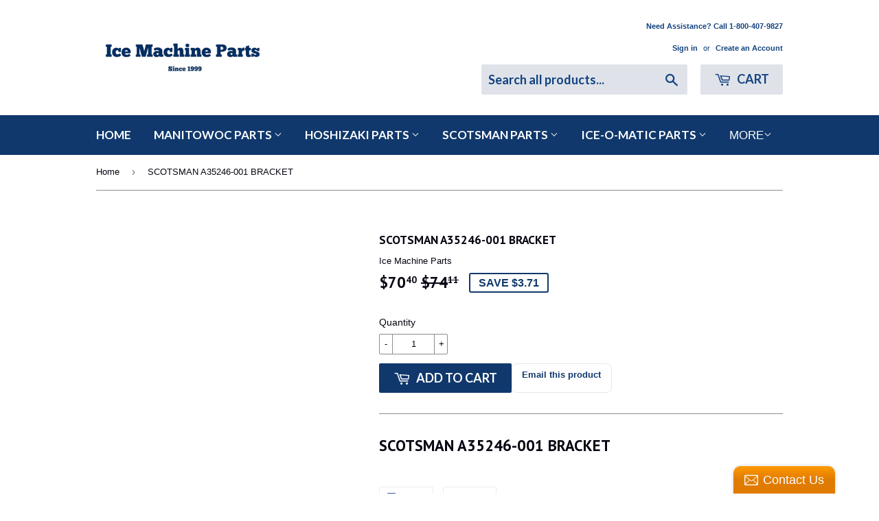

--- FILE ---
content_type: text/html; charset=utf-8
request_url: https://impsupply.com/products/a35246-001
body_size: 31253
content:
<!doctype html>
<!--[if lt IE 7]><html class="no-js lt-ie9 lt-ie8 lt-ie7" lang="en"> <![endif]-->
<!--[if IE 7]><html class="no-js lt-ie9 lt-ie8" lang="en"> <![endif]-->
<!--[if IE 8]><html class="no-js lt-ie9" lang="en"> <![endif]-->
<!--[if IE 9 ]><html class="ie9 no-js"> <![endif]-->
<!--[if (gt IE 9)|!(IE)]><!--> <html class="no-touch no-js"> <!--<![endif]-->
<head>
  <script>(function(H){H.className=H.className.replace(/\bno-js\b/,'js')})(document.documentElement)</script>
  <!-- Basic page needs ================================================== -->
 <meta charset="utf-8">
<meta name="format-detection" content="telephone=no">
<meta http-equiv="X-UA-Compatible" content="IE=edge,chrome=1">

  <!-- Google tag (gtag.js) -->
<script async src="https://www.googletagmanager.com/gtag/js?id=AW-1071640131"></script>
<script>
  window.dataLayer = window.dataLayer || [];
  function gtag(){dataLayer.push(arguments);}
  gtag('js', new Date());

  gtag('config', 'AW-1071640131');
</script>
  
  <link rel="shortcut icon" href="//impsupply.com/cdn/shop/files/imp_logo_word_32x32.png?v=1613180363" type="image/png" />
  

  <!-- Title and description ================================================== -->
  <title>
  a35246-001 &ndash; Ice Machine Parts
  </title>


  
    <meta name="description" content="SCOTSMAN A35246-001 BRACKET">
  

  <!-- Product meta ================================================== -->
  <!-- /snippets/social-meta-tags.liquid -->




<meta property="og:site_name" content="Ice Machine Parts">
<meta property="og:url" content="https://impsupply.com/products/a35246-001">
<meta property="og:title" content="SCOTSMAN A35246-001 BRACKET">
<meta property="og:type" content="product">
<meta property="og:description" content="SCOTSMAN A35246-001 BRACKET">

  <meta property="og:price:amount" content="70.40">
  <meta property="og:price:currency" content="USD">

<meta property="og:image" content="http://impsupply.com/cdn/shop/files/ice_cubes_banner_1200x1200.jpg?v=1613180054">
<meta property="og:image:secure_url" content="https://impsupply.com/cdn/shop/files/ice_cubes_banner_1200x1200.jpg?v=1613180054">


<meta name="twitter:card" content="summary_large_image">
<meta name="twitter:title" content="SCOTSMAN A35246-001 BRACKET">
<meta name="twitter:description" content="SCOTSMAN A35246-001 BRACKET">


  <!-- Helpers ================================================== -->
  <link rel="canonical" href="https://impsupply.com/products/a35246-001">
  <meta name="viewport" content="width=device-width,initial-scale=1">

  <!-- CSS ================================================== -->
  <link href="//impsupply.com/cdn/shop/t/23/assets/theme.scss.css?v=143799547511564026421765904553" rel="stylesheet" type="text/css" media="all" />
  

  
    
    
    <link href="//fonts.googleapis.com/css?family=PT+Sans:700" rel="stylesheet" type="text/css" media="all" />
  


  
    
    
    <link href="//fonts.googleapis.com/css?family=Lato:700" rel="stylesheet" type="text/css" media="all" />
  



  <!-- Header hook for plugins ================================================== -->
  <!-- "snippets/buddha-megamenu-before.liquid" was not rendered, the associated app was uninstalled -->
  <!-- "snippets/buddha-megamenu.liquid" was not rendered, the associated app was uninstalled -->
  <script>window.performance && window.performance.mark && window.performance.mark('shopify.content_for_header.start');</script><meta name="google-site-verification" content="pSK4W373DHdtJMgZaOEe_8FGdaRwZaQqqNiDZFhEF38">
<meta id="shopify-digital-wallet" name="shopify-digital-wallet" content="/29783482/digital_wallets/dialog">
<meta name="shopify-checkout-api-token" content="d806ea32a47507161c42e4081e866056">
<meta id="in-context-paypal-metadata" data-shop-id="29783482" data-venmo-supported="false" data-environment="production" data-locale="en_US" data-paypal-v4="true" data-currency="USD">
<link rel="alternate" type="application/json+oembed" href="https://impsupply.com/products/a35246-001.oembed">
<script async="async" src="/checkouts/internal/preloads.js?locale=en-US"></script>
<link rel="preconnect" href="https://shop.app" crossorigin="anonymous">
<script async="async" src="https://shop.app/checkouts/internal/preloads.js?locale=en-US&shop_id=29783482" crossorigin="anonymous"></script>
<script id="apple-pay-shop-capabilities" type="application/json">{"shopId":29783482,"countryCode":"US","currencyCode":"USD","merchantCapabilities":["supports3DS"],"merchantId":"gid:\/\/shopify\/Shop\/29783482","merchantName":"Ice Machine Parts","requiredBillingContactFields":["postalAddress","email","phone"],"requiredShippingContactFields":["postalAddress","email","phone"],"shippingType":"shipping","supportedNetworks":["visa","masterCard","amex","discover","elo","jcb"],"total":{"type":"pending","label":"Ice Machine Parts","amount":"1.00"},"shopifyPaymentsEnabled":true,"supportsSubscriptions":true}</script>
<script id="shopify-features" type="application/json">{"accessToken":"d806ea32a47507161c42e4081e866056","betas":["rich-media-storefront-analytics"],"domain":"impsupply.com","predictiveSearch":true,"shopId":29783482,"locale":"en"}</script>
<script>var Shopify = Shopify || {};
Shopify.shop = "ice-machine-parts.myshopify.com";
Shopify.locale = "en";
Shopify.currency = {"active":"USD","rate":"1.0"};
Shopify.country = "US";
Shopify.theme = {"name":"filters update ","id":141685948531,"schema_name":"Supply","schema_version":"3.1.0","theme_store_id":679,"role":"main"};
Shopify.theme.handle = "null";
Shopify.theme.style = {"id":null,"handle":null};
Shopify.cdnHost = "impsupply.com/cdn";
Shopify.routes = Shopify.routes || {};
Shopify.routes.root = "/";</script>
<script type="module">!function(o){(o.Shopify=o.Shopify||{}).modules=!0}(window);</script>
<script>!function(o){function n(){var o=[];function n(){o.push(Array.prototype.slice.apply(arguments))}return n.q=o,n}var t=o.Shopify=o.Shopify||{};t.loadFeatures=n(),t.autoloadFeatures=n()}(window);</script>
<script>
  window.ShopifyPay = window.ShopifyPay || {};
  window.ShopifyPay.apiHost = "shop.app\/pay";
  window.ShopifyPay.redirectState = null;
</script>
<script id="shop-js-analytics" type="application/json">{"pageType":"product"}</script>
<script defer="defer" async type="module" src="//impsupply.com/cdn/shopifycloud/shop-js/modules/v2/client.init-shop-cart-sync_C5BV16lS.en.esm.js"></script>
<script defer="defer" async type="module" src="//impsupply.com/cdn/shopifycloud/shop-js/modules/v2/chunk.common_CygWptCX.esm.js"></script>
<script type="module">
  await import("//impsupply.com/cdn/shopifycloud/shop-js/modules/v2/client.init-shop-cart-sync_C5BV16lS.en.esm.js");
await import("//impsupply.com/cdn/shopifycloud/shop-js/modules/v2/chunk.common_CygWptCX.esm.js");

  window.Shopify.SignInWithShop?.initShopCartSync?.({"fedCMEnabled":true,"windoidEnabled":true});

</script>
<script>
  window.Shopify = window.Shopify || {};
  if (!window.Shopify.featureAssets) window.Shopify.featureAssets = {};
  window.Shopify.featureAssets['shop-js'] = {"shop-cart-sync":["modules/v2/client.shop-cart-sync_ZFArdW7E.en.esm.js","modules/v2/chunk.common_CygWptCX.esm.js"],"init-fed-cm":["modules/v2/client.init-fed-cm_CmiC4vf6.en.esm.js","modules/v2/chunk.common_CygWptCX.esm.js"],"shop-button":["modules/v2/client.shop-button_tlx5R9nI.en.esm.js","modules/v2/chunk.common_CygWptCX.esm.js"],"shop-cash-offers":["modules/v2/client.shop-cash-offers_DOA2yAJr.en.esm.js","modules/v2/chunk.common_CygWptCX.esm.js","modules/v2/chunk.modal_D71HUcav.esm.js"],"init-windoid":["modules/v2/client.init-windoid_sURxWdc1.en.esm.js","modules/v2/chunk.common_CygWptCX.esm.js"],"shop-toast-manager":["modules/v2/client.shop-toast-manager_ClPi3nE9.en.esm.js","modules/v2/chunk.common_CygWptCX.esm.js"],"init-shop-email-lookup-coordinator":["modules/v2/client.init-shop-email-lookup-coordinator_B8hsDcYM.en.esm.js","modules/v2/chunk.common_CygWptCX.esm.js"],"init-shop-cart-sync":["modules/v2/client.init-shop-cart-sync_C5BV16lS.en.esm.js","modules/v2/chunk.common_CygWptCX.esm.js"],"avatar":["modules/v2/client.avatar_BTnouDA3.en.esm.js"],"pay-button":["modules/v2/client.pay-button_FdsNuTd3.en.esm.js","modules/v2/chunk.common_CygWptCX.esm.js"],"init-customer-accounts":["modules/v2/client.init-customer-accounts_DxDtT_ad.en.esm.js","modules/v2/client.shop-login-button_C5VAVYt1.en.esm.js","modules/v2/chunk.common_CygWptCX.esm.js","modules/v2/chunk.modal_D71HUcav.esm.js"],"init-shop-for-new-customer-accounts":["modules/v2/client.init-shop-for-new-customer-accounts_ChsxoAhi.en.esm.js","modules/v2/client.shop-login-button_C5VAVYt1.en.esm.js","modules/v2/chunk.common_CygWptCX.esm.js","modules/v2/chunk.modal_D71HUcav.esm.js"],"shop-login-button":["modules/v2/client.shop-login-button_C5VAVYt1.en.esm.js","modules/v2/chunk.common_CygWptCX.esm.js","modules/v2/chunk.modal_D71HUcav.esm.js"],"init-customer-accounts-sign-up":["modules/v2/client.init-customer-accounts-sign-up_CPSyQ0Tj.en.esm.js","modules/v2/client.shop-login-button_C5VAVYt1.en.esm.js","modules/v2/chunk.common_CygWptCX.esm.js","modules/v2/chunk.modal_D71HUcav.esm.js"],"shop-follow-button":["modules/v2/client.shop-follow-button_Cva4Ekp9.en.esm.js","modules/v2/chunk.common_CygWptCX.esm.js","modules/v2/chunk.modal_D71HUcav.esm.js"],"checkout-modal":["modules/v2/client.checkout-modal_BPM8l0SH.en.esm.js","modules/v2/chunk.common_CygWptCX.esm.js","modules/v2/chunk.modal_D71HUcav.esm.js"],"lead-capture":["modules/v2/client.lead-capture_Bi8yE_yS.en.esm.js","modules/v2/chunk.common_CygWptCX.esm.js","modules/v2/chunk.modal_D71HUcav.esm.js"],"shop-login":["modules/v2/client.shop-login_D6lNrXab.en.esm.js","modules/v2/chunk.common_CygWptCX.esm.js","modules/v2/chunk.modal_D71HUcav.esm.js"],"payment-terms":["modules/v2/client.payment-terms_CZxnsJam.en.esm.js","modules/v2/chunk.common_CygWptCX.esm.js","modules/v2/chunk.modal_D71HUcav.esm.js"]};
</script>
<script>(function() {
  var isLoaded = false;
  function asyncLoad() {
    if (isLoaded) return;
    isLoaded = true;
    var urls = ["\/\/static.zotabox.com\/d\/3\/d3f3ab1633c7e606081eded0076dbd5f\/widgets.js?shop=ice-machine-parts.myshopify.com","\/\/static.zotabox.com\/d\/3\/d3f3ab1633c7e606081eded0076dbd5f\/widgets.js?shop=ice-machine-parts.myshopify.com"];
    for (var i = 0; i < urls.length; i++) {
      var s = document.createElement('script');
      s.type = 'text/javascript';
      s.async = true;
      s.src = urls[i];
      var x = document.getElementsByTagName('script')[0];
      x.parentNode.insertBefore(s, x);
    }
  };
  if(window.attachEvent) {
    window.attachEvent('onload', asyncLoad);
  } else {
    window.addEventListener('load', asyncLoad, false);
  }
})();</script>
<script id="__st">var __st={"a":29783482,"offset":-21600,"reqid":"baee41b5-184f-4bc5-91ed-e711d0651ca2-1768744181","pageurl":"impsupply.com\/products\/a35246-001","u":"de5d49b09578","p":"product","rtyp":"product","rid":6710803726451};</script>
<script>window.ShopifyPaypalV4VisibilityTracking = true;</script>
<script id="captcha-bootstrap">!function(){'use strict';const t='contact',e='account',n='new_comment',o=[[t,t],['blogs',n],['comments',n],[t,'customer']],c=[[e,'customer_login'],[e,'guest_login'],[e,'recover_customer_password'],[e,'create_customer']],r=t=>t.map((([t,e])=>`form[action*='/${t}']:not([data-nocaptcha='true']) input[name='form_type'][value='${e}']`)).join(','),a=t=>()=>t?[...document.querySelectorAll(t)].map((t=>t.form)):[];function s(){const t=[...o],e=r(t);return a(e)}const i='password',u='form_key',d=['recaptcha-v3-token','g-recaptcha-response','h-captcha-response',i],f=()=>{try{return window.sessionStorage}catch{return}},m='__shopify_v',_=t=>t.elements[u];function p(t,e,n=!1){try{const o=window.sessionStorage,c=JSON.parse(o.getItem(e)),{data:r}=function(t){const{data:e,action:n}=t;return t[m]||n?{data:e,action:n}:{data:t,action:n}}(c);for(const[e,n]of Object.entries(r))t.elements[e]&&(t.elements[e].value=n);n&&o.removeItem(e)}catch(o){console.error('form repopulation failed',{error:o})}}const l='form_type',E='cptcha';function T(t){t.dataset[E]=!0}const w=window,h=w.document,L='Shopify',v='ce_forms',y='captcha';let A=!1;((t,e)=>{const n=(g='f06e6c50-85a8-45c8-87d0-21a2b65856fe',I='https://cdn.shopify.com/shopifycloud/storefront-forms-hcaptcha/ce_storefront_forms_captcha_hcaptcha.v1.5.2.iife.js',D={infoText:'Protected by hCaptcha',privacyText:'Privacy',termsText:'Terms'},(t,e,n)=>{const o=w[L][v],c=o.bindForm;if(c)return c(t,g,e,D).then(n);var r;o.q.push([[t,g,e,D],n]),r=I,A||(h.body.append(Object.assign(h.createElement('script'),{id:'captcha-provider',async:!0,src:r})),A=!0)});var g,I,D;w[L]=w[L]||{},w[L][v]=w[L][v]||{},w[L][v].q=[],w[L][y]=w[L][y]||{},w[L][y].protect=function(t,e){n(t,void 0,e),T(t)},Object.freeze(w[L][y]),function(t,e,n,w,h,L){const[v,y,A,g]=function(t,e,n){const i=e?o:[],u=t?c:[],d=[...i,...u],f=r(d),m=r(i),_=r(d.filter((([t,e])=>n.includes(e))));return[a(f),a(m),a(_),s()]}(w,h,L),I=t=>{const e=t.target;return e instanceof HTMLFormElement?e:e&&e.form},D=t=>v().includes(t);t.addEventListener('submit',(t=>{const e=I(t);if(!e)return;const n=D(e)&&!e.dataset.hcaptchaBound&&!e.dataset.recaptchaBound,o=_(e),c=g().includes(e)&&(!o||!o.value);(n||c)&&t.preventDefault(),c&&!n&&(function(t){try{if(!f())return;!function(t){const e=f();if(!e)return;const n=_(t);if(!n)return;const o=n.value;o&&e.removeItem(o)}(t);const e=Array.from(Array(32),(()=>Math.random().toString(36)[2])).join('');!function(t,e){_(t)||t.append(Object.assign(document.createElement('input'),{type:'hidden',name:u})),t.elements[u].value=e}(t,e),function(t,e){const n=f();if(!n)return;const o=[...t.querySelectorAll(`input[type='${i}']`)].map((({name:t})=>t)),c=[...d,...o],r={};for(const[a,s]of new FormData(t).entries())c.includes(a)||(r[a]=s);n.setItem(e,JSON.stringify({[m]:1,action:t.action,data:r}))}(t,e)}catch(e){console.error('failed to persist form',e)}}(e),e.submit())}));const S=(t,e)=>{t&&!t.dataset[E]&&(n(t,e.some((e=>e===t))),T(t))};for(const o of['focusin','change'])t.addEventListener(o,(t=>{const e=I(t);D(e)&&S(e,y())}));const B=e.get('form_key'),M=e.get(l),P=B&&M;t.addEventListener('DOMContentLoaded',(()=>{const t=y();if(P)for(const e of t)e.elements[l].value===M&&p(e,B);[...new Set([...A(),...v().filter((t=>'true'===t.dataset.shopifyCaptcha))])].forEach((e=>S(e,t)))}))}(h,new URLSearchParams(w.location.search),n,t,e,['guest_login'])})(!0,!0)}();</script>
<script integrity="sha256-4kQ18oKyAcykRKYeNunJcIwy7WH5gtpwJnB7kiuLZ1E=" data-source-attribution="shopify.loadfeatures" defer="defer" src="//impsupply.com/cdn/shopifycloud/storefront/assets/storefront/load_feature-a0a9edcb.js" crossorigin="anonymous"></script>
<script crossorigin="anonymous" defer="defer" src="//impsupply.com/cdn/shopifycloud/storefront/assets/shopify_pay/storefront-65b4c6d7.js?v=20250812"></script>
<script data-source-attribution="shopify.dynamic_checkout.dynamic.init">var Shopify=Shopify||{};Shopify.PaymentButton=Shopify.PaymentButton||{isStorefrontPortableWallets:!0,init:function(){window.Shopify.PaymentButton.init=function(){};var t=document.createElement("script");t.src="https://impsupply.com/cdn/shopifycloud/portable-wallets/latest/portable-wallets.en.js",t.type="module",document.head.appendChild(t)}};
</script>
<script data-source-attribution="shopify.dynamic_checkout.buyer_consent">
  function portableWalletsHideBuyerConsent(e){var t=document.getElementById("shopify-buyer-consent"),n=document.getElementById("shopify-subscription-policy-button");t&&n&&(t.classList.add("hidden"),t.setAttribute("aria-hidden","true"),n.removeEventListener("click",e))}function portableWalletsShowBuyerConsent(e){var t=document.getElementById("shopify-buyer-consent"),n=document.getElementById("shopify-subscription-policy-button");t&&n&&(t.classList.remove("hidden"),t.removeAttribute("aria-hidden"),n.addEventListener("click",e))}window.Shopify?.PaymentButton&&(window.Shopify.PaymentButton.hideBuyerConsent=portableWalletsHideBuyerConsent,window.Shopify.PaymentButton.showBuyerConsent=portableWalletsShowBuyerConsent);
</script>
<script data-source-attribution="shopify.dynamic_checkout.cart.bootstrap">document.addEventListener("DOMContentLoaded",(function(){function t(){return document.querySelector("shopify-accelerated-checkout-cart, shopify-accelerated-checkout")}if(t())Shopify.PaymentButton.init();else{new MutationObserver((function(e,n){t()&&(Shopify.PaymentButton.init(),n.disconnect())})).observe(document.body,{childList:!0,subtree:!0})}}));
</script>
<link id="shopify-accelerated-checkout-styles" rel="stylesheet" media="screen" href="https://impsupply.com/cdn/shopifycloud/portable-wallets/latest/accelerated-checkout-backwards-compat.css" crossorigin="anonymous">
<style id="shopify-accelerated-checkout-cart">
        #shopify-buyer-consent {
  margin-top: 1em;
  display: inline-block;
  width: 100%;
}

#shopify-buyer-consent.hidden {
  display: none;
}

#shopify-subscription-policy-button {
  background: none;
  border: none;
  padding: 0;
  text-decoration: underline;
  font-size: inherit;
  cursor: pointer;
}

#shopify-subscription-policy-button::before {
  box-shadow: none;
}

      </style>

<script>window.performance && window.performance.mark && window.performance.mark('shopify.content_for_header.end');</script>

  

<!--[if lt IE 9]>
<script src="//cdnjs.cloudflare.com/ajax/libs/html5shiv/3.7.2/html5shiv.min.js" type="text/javascript"></script>
<script src="//impsupply.com/cdn/shop/t/23/assets/respond.min.js?515" type="text/javascript"></script>
<link href="//impsupply.com/cdn/shop/t/23/assets/respond-proxy.html" id="respond-proxy" rel="respond-proxy" />
<link href="//impsupply.com/search?q=7b90abf188f5a1c49c1f0104818f6920" id="respond-redirect" rel="respond-redirect" />
<script src="//impsupply.com/search?q=7b90abf188f5a1c49c1f0104818f6920" type="text/javascript"></script>
<![endif]-->
<!--[if (lte IE 9) ]><script src="//impsupply.com/cdn/shop/t/23/assets/match-media.min.js?515" type="text/javascript"></script><![endif]-->


  
  

  <script src="//impsupply.com/cdn/shop/t/23/assets/jquery-2.2.3.min.js?v=58211863146907186831764774146" type="text/javascript"></script>

  <!--[if (gt IE 9)|!(IE)]><!--><script src="//impsupply.com/cdn/shop/t/23/assets/lazysizes.min.js?v=8147953233334221341764774146" async="async"></script><!--<![endif]-->
  <!--[if lte IE 9]><script src="//impsupply.com/cdn/shop/t/23/assets/lazysizes.min.js?v=8147953233334221341764774146"></script><![endif]-->

  <!--[if (gt IE 9)|!(IE)]><!--><script src="//impsupply.com/cdn/shop/t/23/assets/vendor.js?v=36233103725173156861764774146" defer="defer"></script><!--<![endif]-->
  <!--[if lte IE 9]><script src="//impsupply.com/cdn/shop/t/23/assets/vendor.js?v=36233103725173156861764774146"></script><![endif]-->

  <!--[if (gt IE 9)|!(IE)]><!--><script src="//impsupply.com/cdn/shop/t/23/assets/theme.js?v=6807891542654393291764774146" defer="defer"></script><!--<![endif]-->
  <!--[if lte IE 9]><script src="//impsupply.com/cdn/shop/t/23/assets/theme.js?v=6807891542654393291764774146"></script><![endif]-->


<link href="https://cdn.shopify.com/extensions/019bc2e7-24e1-7049-be8b-08687ab68873/magical-mandatory-fees-app-190/assets/magical-mandatory-fees.css" rel="stylesheet" type="text/css" media="all">
<link href="https://monorail-edge.shopifysvc.com" rel="dns-prefetch">
<script>(function(){if ("sendBeacon" in navigator && "performance" in window) {try {var session_token_from_headers = performance.getEntriesByType('navigation')[0].serverTiming.find(x => x.name == '_s').description;} catch {var session_token_from_headers = undefined;}var session_cookie_matches = document.cookie.match(/_shopify_s=([^;]*)/);var session_token_from_cookie = session_cookie_matches && session_cookie_matches.length === 2 ? session_cookie_matches[1] : "";var session_token = session_token_from_headers || session_token_from_cookie || "";function handle_abandonment_event(e) {var entries = performance.getEntries().filter(function(entry) {return /monorail-edge.shopifysvc.com/.test(entry.name);});if (!window.abandonment_tracked && entries.length === 0) {window.abandonment_tracked = true;var currentMs = Date.now();var navigation_start = performance.timing.navigationStart;var payload = {shop_id: 29783482,url: window.location.href,navigation_start,duration: currentMs - navigation_start,session_token,page_type: "product"};window.navigator.sendBeacon("https://monorail-edge.shopifysvc.com/v1/produce", JSON.stringify({schema_id: "online_store_buyer_site_abandonment/1.1",payload: payload,metadata: {event_created_at_ms: currentMs,event_sent_at_ms: currentMs}}));}}window.addEventListener('pagehide', handle_abandonment_event);}}());</script>
<script id="web-pixels-manager-setup">(function e(e,d,r,n,o){if(void 0===o&&(o={}),!Boolean(null===(a=null===(i=window.Shopify)||void 0===i?void 0:i.analytics)||void 0===a?void 0:a.replayQueue)){var i,a;window.Shopify=window.Shopify||{};var t=window.Shopify;t.analytics=t.analytics||{};var s=t.analytics;s.replayQueue=[],s.publish=function(e,d,r){return s.replayQueue.push([e,d,r]),!0};try{self.performance.mark("wpm:start")}catch(e){}var l=function(){var e={modern:/Edge?\/(1{2}[4-9]|1[2-9]\d|[2-9]\d{2}|\d{4,})\.\d+(\.\d+|)|Firefox\/(1{2}[4-9]|1[2-9]\d|[2-9]\d{2}|\d{4,})\.\d+(\.\d+|)|Chrom(ium|e)\/(9{2}|\d{3,})\.\d+(\.\d+|)|(Maci|X1{2}).+ Version\/(15\.\d+|(1[6-9]|[2-9]\d|\d{3,})\.\d+)([,.]\d+|)( \(\w+\)|)( Mobile\/\w+|) Safari\/|Chrome.+OPR\/(9{2}|\d{3,})\.\d+\.\d+|(CPU[ +]OS|iPhone[ +]OS|CPU[ +]iPhone|CPU IPhone OS|CPU iPad OS)[ +]+(15[._]\d+|(1[6-9]|[2-9]\d|\d{3,})[._]\d+)([._]\d+|)|Android:?[ /-](13[3-9]|1[4-9]\d|[2-9]\d{2}|\d{4,})(\.\d+|)(\.\d+|)|Android.+Firefox\/(13[5-9]|1[4-9]\d|[2-9]\d{2}|\d{4,})\.\d+(\.\d+|)|Android.+Chrom(ium|e)\/(13[3-9]|1[4-9]\d|[2-9]\d{2}|\d{4,})\.\d+(\.\d+|)|SamsungBrowser\/([2-9]\d|\d{3,})\.\d+/,legacy:/Edge?\/(1[6-9]|[2-9]\d|\d{3,})\.\d+(\.\d+|)|Firefox\/(5[4-9]|[6-9]\d|\d{3,})\.\d+(\.\d+|)|Chrom(ium|e)\/(5[1-9]|[6-9]\d|\d{3,})\.\d+(\.\d+|)([\d.]+$|.*Safari\/(?![\d.]+ Edge\/[\d.]+$))|(Maci|X1{2}).+ Version\/(10\.\d+|(1[1-9]|[2-9]\d|\d{3,})\.\d+)([,.]\d+|)( \(\w+\)|)( Mobile\/\w+|) Safari\/|Chrome.+OPR\/(3[89]|[4-9]\d|\d{3,})\.\d+\.\d+|(CPU[ +]OS|iPhone[ +]OS|CPU[ +]iPhone|CPU IPhone OS|CPU iPad OS)[ +]+(10[._]\d+|(1[1-9]|[2-9]\d|\d{3,})[._]\d+)([._]\d+|)|Android:?[ /-](13[3-9]|1[4-9]\d|[2-9]\d{2}|\d{4,})(\.\d+|)(\.\d+|)|Mobile Safari.+OPR\/([89]\d|\d{3,})\.\d+\.\d+|Android.+Firefox\/(13[5-9]|1[4-9]\d|[2-9]\d{2}|\d{4,})\.\d+(\.\d+|)|Android.+Chrom(ium|e)\/(13[3-9]|1[4-9]\d|[2-9]\d{2}|\d{4,})\.\d+(\.\d+|)|Android.+(UC? ?Browser|UCWEB|U3)[ /]?(15\.([5-9]|\d{2,})|(1[6-9]|[2-9]\d|\d{3,})\.\d+)\.\d+|SamsungBrowser\/(5\.\d+|([6-9]|\d{2,})\.\d+)|Android.+MQ{2}Browser\/(14(\.(9|\d{2,})|)|(1[5-9]|[2-9]\d|\d{3,})(\.\d+|))(\.\d+|)|K[Aa][Ii]OS\/(3\.\d+|([4-9]|\d{2,})\.\d+)(\.\d+|)/},d=e.modern,r=e.legacy,n=navigator.userAgent;return n.match(d)?"modern":n.match(r)?"legacy":"unknown"}(),u="modern"===l?"modern":"legacy",c=(null!=n?n:{modern:"",legacy:""})[u],f=function(e){return[e.baseUrl,"/wpm","/b",e.hashVersion,"modern"===e.buildTarget?"m":"l",".js"].join("")}({baseUrl:d,hashVersion:r,buildTarget:u}),m=function(e){var d=e.version,r=e.bundleTarget,n=e.surface,o=e.pageUrl,i=e.monorailEndpoint;return{emit:function(e){var a=e.status,t=e.errorMsg,s=(new Date).getTime(),l=JSON.stringify({metadata:{event_sent_at_ms:s},events:[{schema_id:"web_pixels_manager_load/3.1",payload:{version:d,bundle_target:r,page_url:o,status:a,surface:n,error_msg:t},metadata:{event_created_at_ms:s}}]});if(!i)return console&&console.warn&&console.warn("[Web Pixels Manager] No Monorail endpoint provided, skipping logging."),!1;try{return self.navigator.sendBeacon.bind(self.navigator)(i,l)}catch(e){}var u=new XMLHttpRequest;try{return u.open("POST",i,!0),u.setRequestHeader("Content-Type","text/plain"),u.send(l),!0}catch(e){return console&&console.warn&&console.warn("[Web Pixels Manager] Got an unhandled error while logging to Monorail."),!1}}}}({version:r,bundleTarget:l,surface:e.surface,pageUrl:self.location.href,monorailEndpoint:e.monorailEndpoint});try{o.browserTarget=l,function(e){var d=e.src,r=e.async,n=void 0===r||r,o=e.onload,i=e.onerror,a=e.sri,t=e.scriptDataAttributes,s=void 0===t?{}:t,l=document.createElement("script"),u=document.querySelector("head"),c=document.querySelector("body");if(l.async=n,l.src=d,a&&(l.integrity=a,l.crossOrigin="anonymous"),s)for(var f in s)if(Object.prototype.hasOwnProperty.call(s,f))try{l.dataset[f]=s[f]}catch(e){}if(o&&l.addEventListener("load",o),i&&l.addEventListener("error",i),u)u.appendChild(l);else{if(!c)throw new Error("Did not find a head or body element to append the script");c.appendChild(l)}}({src:f,async:!0,onload:function(){if(!function(){var e,d;return Boolean(null===(d=null===(e=window.Shopify)||void 0===e?void 0:e.analytics)||void 0===d?void 0:d.initialized)}()){var d=window.webPixelsManager.init(e)||void 0;if(d){var r=window.Shopify.analytics;r.replayQueue.forEach((function(e){var r=e[0],n=e[1],o=e[2];d.publishCustomEvent(r,n,o)})),r.replayQueue=[],r.publish=d.publishCustomEvent,r.visitor=d.visitor,r.initialized=!0}}},onerror:function(){return m.emit({status:"failed",errorMsg:"".concat(f," has failed to load")})},sri:function(e){var d=/^sha384-[A-Za-z0-9+/=]+$/;return"string"==typeof e&&d.test(e)}(c)?c:"",scriptDataAttributes:o}),m.emit({status:"loading"})}catch(e){m.emit({status:"failed",errorMsg:(null==e?void 0:e.message)||"Unknown error"})}}})({shopId: 29783482,storefrontBaseUrl: "https://impsupply.com",extensionsBaseUrl: "https://extensions.shopifycdn.com/cdn/shopifycloud/web-pixels-manager",monorailEndpoint: "https://monorail-edge.shopifysvc.com/unstable/produce_batch",surface: "storefront-renderer",enabledBetaFlags: ["2dca8a86"],webPixelsConfigList: [{"id":"457080947","configuration":"{\"config\":\"{\\\"pixel_id\\\":\\\"AW-1071640131\\\",\\\"google_tag_ids\\\":[\\\"AW-1071640131\\\",\\\"GT-KT5F68N\\\"],\\\"target_country\\\":\\\"US\\\",\\\"gtag_events\\\":[{\\\"type\\\":\\\"begin_checkout\\\",\\\"action_label\\\":\\\"AW-1071640131\\\/kGddCOnW9aAaEMPc__4D\\\"},{\\\"type\\\":\\\"search\\\",\\\"action_label\\\":\\\"AW-1071640131\\\/ib2FCOvV9aAaEMPc__4D\\\"},{\\\"type\\\":\\\"view_item\\\",\\\"action_label\\\":[\\\"AW-1071640131\\\/ObZMCOjV9aAaEMPc__4D\\\",\\\"MC-5CFMSRE97G\\\"]},{\\\"type\\\":\\\"purchase\\\",\\\"action_label\\\":[\\\"AW-1071640131\\\/fQPNCOLV9aAaEMPc__4D\\\",\\\"MC-5CFMSRE97G\\\"]},{\\\"type\\\":\\\"page_view\\\",\\\"action_label\\\":[\\\"AW-1071640131\\\/Wq3KCOXV9aAaEMPc__4D\\\",\\\"MC-5CFMSRE97G\\\"]},{\\\"type\\\":\\\"add_payment_info\\\",\\\"action_label\\\":\\\"AW-1071640131\\\/5jgxCOzW9aAaEMPc__4D\\\"},{\\\"type\\\":\\\"add_to_cart\\\",\\\"action_label\\\":\\\"AW-1071640131\\\/ny7ICO7V9aAaEMPc__4D\\\"}],\\\"enable_monitoring_mode\\\":false}\"}","eventPayloadVersion":"v1","runtimeContext":"OPEN","scriptVersion":"b2a88bafab3e21179ed38636efcd8a93","type":"APP","apiClientId":1780363,"privacyPurposes":[],"dataSharingAdjustments":{"protectedCustomerApprovalScopes":["read_customer_address","read_customer_email","read_customer_name","read_customer_personal_data","read_customer_phone"]}},{"id":"shopify-app-pixel","configuration":"{}","eventPayloadVersion":"v1","runtimeContext":"STRICT","scriptVersion":"0450","apiClientId":"shopify-pixel","type":"APP","privacyPurposes":["ANALYTICS","MARKETING"]},{"id":"shopify-custom-pixel","eventPayloadVersion":"v1","runtimeContext":"LAX","scriptVersion":"0450","apiClientId":"shopify-pixel","type":"CUSTOM","privacyPurposes":["ANALYTICS","MARKETING"]}],isMerchantRequest: false,initData: {"shop":{"name":"Ice Machine Parts","paymentSettings":{"currencyCode":"USD"},"myshopifyDomain":"ice-machine-parts.myshopify.com","countryCode":"US","storefrontUrl":"https:\/\/impsupply.com"},"customer":null,"cart":null,"checkout":null,"productVariants":[{"price":{"amount":70.4,"currencyCode":"USD"},"product":{"title":"SCOTSMAN A35246-001 BRACKET","vendor":"Ice Machine Parts","id":"6710803726451","untranslatedTitle":"SCOTSMAN A35246-001 BRACKET","url":"\/products\/a35246-001","type":"SCOTSMAN"},"id":"39665090756723","image":null,"sku":"'A35246-001","title":"Default Title","untranslatedTitle":"Default Title"}],"purchasingCompany":null},},"https://impsupply.com/cdn","fcfee988w5aeb613cpc8e4bc33m6693e112",{"modern":"","legacy":""},{"shopId":"29783482","storefrontBaseUrl":"https:\/\/impsupply.com","extensionBaseUrl":"https:\/\/extensions.shopifycdn.com\/cdn\/shopifycloud\/web-pixels-manager","surface":"storefront-renderer","enabledBetaFlags":"[\"2dca8a86\"]","isMerchantRequest":"false","hashVersion":"fcfee988w5aeb613cpc8e4bc33m6693e112","publish":"custom","events":"[[\"page_viewed\",{}],[\"product_viewed\",{\"productVariant\":{\"price\":{\"amount\":70.4,\"currencyCode\":\"USD\"},\"product\":{\"title\":\"SCOTSMAN A35246-001 BRACKET\",\"vendor\":\"Ice Machine Parts\",\"id\":\"6710803726451\",\"untranslatedTitle\":\"SCOTSMAN A35246-001 BRACKET\",\"url\":\"\/products\/a35246-001\",\"type\":\"SCOTSMAN\"},\"id\":\"39665090756723\",\"image\":null,\"sku\":\"'A35246-001\",\"title\":\"Default Title\",\"untranslatedTitle\":\"Default Title\"}}]]"});</script><script>
  window.ShopifyAnalytics = window.ShopifyAnalytics || {};
  window.ShopifyAnalytics.meta = window.ShopifyAnalytics.meta || {};
  window.ShopifyAnalytics.meta.currency = 'USD';
  var meta = {"product":{"id":6710803726451,"gid":"gid:\/\/shopify\/Product\/6710803726451","vendor":"Ice Machine Parts","type":"SCOTSMAN","handle":"a35246-001","variants":[{"id":39665090756723,"price":7040,"name":"SCOTSMAN A35246-001 BRACKET","public_title":null,"sku":"'A35246-001"}],"remote":false},"page":{"pageType":"product","resourceType":"product","resourceId":6710803726451,"requestId":"baee41b5-184f-4bc5-91ed-e711d0651ca2-1768744181"}};
  for (var attr in meta) {
    window.ShopifyAnalytics.meta[attr] = meta[attr];
  }
</script>
<script class="analytics">
  (function () {
    var customDocumentWrite = function(content) {
      var jquery = null;

      if (window.jQuery) {
        jquery = window.jQuery;
      } else if (window.Checkout && window.Checkout.$) {
        jquery = window.Checkout.$;
      }

      if (jquery) {
        jquery('body').append(content);
      }
    };

    var hasLoggedConversion = function(token) {
      if (token) {
        return document.cookie.indexOf('loggedConversion=' + token) !== -1;
      }
      return false;
    }

    var setCookieIfConversion = function(token) {
      if (token) {
        var twoMonthsFromNow = new Date(Date.now());
        twoMonthsFromNow.setMonth(twoMonthsFromNow.getMonth() + 2);

        document.cookie = 'loggedConversion=' + token + '; expires=' + twoMonthsFromNow;
      }
    }

    var trekkie = window.ShopifyAnalytics.lib = window.trekkie = window.trekkie || [];
    if (trekkie.integrations) {
      return;
    }
    trekkie.methods = [
      'identify',
      'page',
      'ready',
      'track',
      'trackForm',
      'trackLink'
    ];
    trekkie.factory = function(method) {
      return function() {
        var args = Array.prototype.slice.call(arguments);
        args.unshift(method);
        trekkie.push(args);
        return trekkie;
      };
    };
    for (var i = 0; i < trekkie.methods.length; i++) {
      var key = trekkie.methods[i];
      trekkie[key] = trekkie.factory(key);
    }
    trekkie.load = function(config) {
      trekkie.config = config || {};
      trekkie.config.initialDocumentCookie = document.cookie;
      var first = document.getElementsByTagName('script')[0];
      var script = document.createElement('script');
      script.type = 'text/javascript';
      script.onerror = function(e) {
        var scriptFallback = document.createElement('script');
        scriptFallback.type = 'text/javascript';
        scriptFallback.onerror = function(error) {
                var Monorail = {
      produce: function produce(monorailDomain, schemaId, payload) {
        var currentMs = new Date().getTime();
        var event = {
          schema_id: schemaId,
          payload: payload,
          metadata: {
            event_created_at_ms: currentMs,
            event_sent_at_ms: currentMs
          }
        };
        return Monorail.sendRequest("https://" + monorailDomain + "/v1/produce", JSON.stringify(event));
      },
      sendRequest: function sendRequest(endpointUrl, payload) {
        // Try the sendBeacon API
        if (window && window.navigator && typeof window.navigator.sendBeacon === 'function' && typeof window.Blob === 'function' && !Monorail.isIos12()) {
          var blobData = new window.Blob([payload], {
            type: 'text/plain'
          });

          if (window.navigator.sendBeacon(endpointUrl, blobData)) {
            return true;
          } // sendBeacon was not successful

        } // XHR beacon

        var xhr = new XMLHttpRequest();

        try {
          xhr.open('POST', endpointUrl);
          xhr.setRequestHeader('Content-Type', 'text/plain');
          xhr.send(payload);
        } catch (e) {
          console.log(e);
        }

        return false;
      },
      isIos12: function isIos12() {
        return window.navigator.userAgent.lastIndexOf('iPhone; CPU iPhone OS 12_') !== -1 || window.navigator.userAgent.lastIndexOf('iPad; CPU OS 12_') !== -1;
      }
    };
    Monorail.produce('monorail-edge.shopifysvc.com',
      'trekkie_storefront_load_errors/1.1',
      {shop_id: 29783482,
      theme_id: 141685948531,
      app_name: "storefront",
      context_url: window.location.href,
      source_url: "//impsupply.com/cdn/s/trekkie.storefront.cd680fe47e6c39ca5d5df5f0a32d569bc48c0f27.min.js"});

        };
        scriptFallback.async = true;
        scriptFallback.src = '//impsupply.com/cdn/s/trekkie.storefront.cd680fe47e6c39ca5d5df5f0a32d569bc48c0f27.min.js';
        first.parentNode.insertBefore(scriptFallback, first);
      };
      script.async = true;
      script.src = '//impsupply.com/cdn/s/trekkie.storefront.cd680fe47e6c39ca5d5df5f0a32d569bc48c0f27.min.js';
      first.parentNode.insertBefore(script, first);
    };
    trekkie.load(
      {"Trekkie":{"appName":"storefront","development":false,"defaultAttributes":{"shopId":29783482,"isMerchantRequest":null,"themeId":141685948531,"themeCityHash":"2483484747790795842","contentLanguage":"en","currency":"USD","eventMetadataId":"b67ec894-d7b3-4f5e-afcf-b8e54ca8a291"},"isServerSideCookieWritingEnabled":true,"monorailRegion":"shop_domain","enabledBetaFlags":["65f19447"]},"Session Attribution":{},"S2S":{"facebookCapiEnabled":false,"source":"trekkie-storefront-renderer","apiClientId":580111}}
    );

    var loaded = false;
    trekkie.ready(function() {
      if (loaded) return;
      loaded = true;

      window.ShopifyAnalytics.lib = window.trekkie;

      var originalDocumentWrite = document.write;
      document.write = customDocumentWrite;
      try { window.ShopifyAnalytics.merchantGoogleAnalytics.call(this); } catch(error) {};
      document.write = originalDocumentWrite;

      window.ShopifyAnalytics.lib.page(null,{"pageType":"product","resourceType":"product","resourceId":6710803726451,"requestId":"baee41b5-184f-4bc5-91ed-e711d0651ca2-1768744181","shopifyEmitted":true});

      var match = window.location.pathname.match(/checkouts\/(.+)\/(thank_you|post_purchase)/)
      var token = match? match[1]: undefined;
      if (!hasLoggedConversion(token)) {
        setCookieIfConversion(token);
        window.ShopifyAnalytics.lib.track("Viewed Product",{"currency":"USD","variantId":39665090756723,"productId":6710803726451,"productGid":"gid:\/\/shopify\/Product\/6710803726451","name":"SCOTSMAN A35246-001 BRACKET","price":"70.40","sku":"'A35246-001","brand":"Ice Machine Parts","variant":null,"category":"SCOTSMAN","nonInteraction":true,"remote":false},undefined,undefined,{"shopifyEmitted":true});
      window.ShopifyAnalytics.lib.track("monorail:\/\/trekkie_storefront_viewed_product\/1.1",{"currency":"USD","variantId":39665090756723,"productId":6710803726451,"productGid":"gid:\/\/shopify\/Product\/6710803726451","name":"SCOTSMAN A35246-001 BRACKET","price":"70.40","sku":"'A35246-001","brand":"Ice Machine Parts","variant":null,"category":"SCOTSMAN","nonInteraction":true,"remote":false,"referer":"https:\/\/impsupply.com\/products\/a35246-001"});
      }
    });


        var eventsListenerScript = document.createElement('script');
        eventsListenerScript.async = true;
        eventsListenerScript.src = "//impsupply.com/cdn/shopifycloud/storefront/assets/shop_events_listener-3da45d37.js";
        document.getElementsByTagName('head')[0].appendChild(eventsListenerScript);

})();</script>
<script
  defer
  src="https://impsupply.com/cdn/shopifycloud/perf-kit/shopify-perf-kit-3.0.4.min.js"
  data-application="storefront-renderer"
  data-shop-id="29783482"
  data-render-region="gcp-us-central1"
  data-page-type="product"
  data-theme-instance-id="141685948531"
  data-theme-name="Supply"
  data-theme-version="3.1.0"
  data-monorail-region="shop_domain"
  data-resource-timing-sampling-rate="10"
  data-shs="true"
  data-shs-beacon="true"
  data-shs-export-with-fetch="true"
  data-shs-logs-sample-rate="1"
  data-shs-beacon-endpoint="https://impsupply.com/api/collect"
></script>
</head>

<body id="a35246-001" class="template-product" >
  <!-- "snippets/buddha-megamenu-wireframe.liquid" was not rendered, the associated app was uninstalled -->
  
  <div id="shopify-section-header" class="shopify-section header-section"><header class="site-header" role="banner" data-section-id="header" data-section-type="header-section">
  <div class="wrapper">

    <div class="grid--full">
      <div class="grid-item large--one-half">
        
          <div class="h1 header-logo" itemscope itemtype="http://schema.org/Organization">
        
          
          

          <a href="/" itemprop="url">
            <div class="lazyload__image-wrapper no-js" style="max-width:250px;">
              <div style="padding-top:20.0%;">
                <img class="lazyload js"
                  data-src="//impsupply.com/cdn/shop/files/Untitled_design_33_{width}x.png?v=1744821817"
                  data-widths="[180, 360, 540, 720, 900, 1080, 1296, 1512, 1728, 2048]"
                  data-aspectratio="5.0"
                  data-sizes="auto"
                  alt="Ice Machine Parts"
                  style="width:250px;">
              </div>
            </div>
            <noscript>
              
              <img src="//impsupply.com/cdn/shop/files/Untitled_design_33_250x.png?v=1744821817"
                srcset="//impsupply.com/cdn/shop/files/Untitled_design_33_250x.png?v=1744821817 1x, //impsupply.com/cdn/shop/files/Untitled_design_33_250x@2x.png?v=1744821817 2x"
                alt="Ice Machine Parts"
                itemprop="logo"
                style="max-width:250px;">
            </noscript>
          </a>
          
        
          </div>
        
      </div>

      <div class="grid-item large--one-half text-center large--text-right">
        
          <div class="site-header--text-links">
            
              
                <a href="tel:1-800-407-9827">
              

                <p>Need Assistance? Call 1-800-407-9827</p>

              
                </a>
              
            

            
              <span class="site-header--meta-links medium-down--hide">
                
                  <a href="/account/login" id="customer_login_link">Sign in</a>
                  <span class="site-header--spacer">or</span>
                  <a href="/account/register" id="customer_register_link">Create an Account</a>
                
              </span>
            
          </div>

          <br class="medium-down--hide">
        

        <form action="/search" method="get" class="search-bar" role="search">
  <input type="hidden" name="type" value="product">

  <input type="search" name="q" value="" placeholder="Search all products..." aria-label="Search all products...">
  <button type="submit" class="search-bar--submit icon-fallback-text">
    <span class="icon icon-search" aria-hidden="true"></span>
    <span class="fallback-text">Search</span>
  </button>
</form>


        <a href="/cart" class="header-cart-btn cart-toggle">
          <span class="icon icon-cart"></span>
          Cart <span class="cart-count cart-badge--desktop hidden-count">0</span>
        </a>
      </div>
    </div>

  </div>
</header>

<div id="mobileNavBar">
  <div class="display-table-cell">
    <button class="menu-toggle mobileNavBar-link" aria-controls="navBar" aria-expanded="false"><span class="icon icon-hamburger" aria-hidden="true"></span>Menu</button>
  </div>
  <div class="display-table-cell">
    <a href="/cart" class="cart-toggle mobileNavBar-link">
      <span class="icon icon-cart"></span>
      Cart <span class="cart-count hidden-count">0</span>
    </a>
  </div>
</div>

<nav class="nav-bar" id="navBar" role="navigation">
  <div class="wrapper">
    <form action="/search" method="get" class="search-bar" role="search">
  <input type="hidden" name="type" value="product">

  <input type="search" name="q" value="" placeholder="Search all products..." aria-label="Search all products...">
  <button type="submit" class="search-bar--submit icon-fallback-text">
    <span class="icon icon-search" aria-hidden="true"></span>
    <span class="fallback-text">Search</span>
  </button>
</form>

    <ul class="mobile-nav" id="MobileNav">
  
  
    
      <li>
        <a
          href="/"
          class="mobile-nav--link"
          data-meganav-type="child"
          >
            Home
        </a>
      </li>
    
  
    
      
      <li 
        class="mobile-nav--has-dropdown "
        aria-haspopup="true">
        <a
          href="/pages/manitowoc"
          class="mobile-nav--link"
          data-meganav-type="parent"
          aria-controls="MenuParent-2"
          aria-expanded="false"
          >
            Manitowoc Parts
            <span class="icon icon-arrow-down" aria-hidden="true"></span>
        </a>
        <ul
          id="MenuParent-2"
          class="mobile-nav--dropdown mobile-nav--has-grandchildren"
          data-meganav-dropdown>
          
            
            
              <li
                class="mobile-nav--has-dropdown mobile-nav--has-dropdown-grandchild "
                aria-haspopup="true">
                <a
                  href="#"
                  class="mobile-nav--link"
                  aria-controls="MenuChildren-2-1"
                  data-meganav-type="parent"
                  >
                    Q Series
                    <span class="icon icon-arrow-down" aria-hidden="true"></span>
                </a>
                <ul
                  id="MenuChildren-2-1"
                  class="mobile-nav--dropdown-grandchild"
                  data-meganav-dropdown>
                  
                    <li>
                      <a 
                        href="/collections/qm30-1"
                        class="mobile-nav--link"
                        data-meganav-type="child"
                        >
                          QM30
                        </a>
                    </li>
                  
                    <li>
                      <a 
                        href="/collections/qm45a"
                        class="mobile-nav--link"
                        data-meganav-type="child"
                        >
                          QM45
                        </a>
                    </li>
                  
                    <li>
                      <a 
                        href="/collections/qd0132a"
                        class="mobile-nav--link"
                        data-meganav-type="child"
                        >
                          QD0132A
                        </a>
                    </li>
                  
                    <li>
                      <a 
                        href="/collections/qd0133w"
                        class="mobile-nav--link"
                        data-meganav-type="child"
                        >
                          QD0133W
                        </a>
                    </li>
                  
                    <li>
                      <a 
                        href="/collections/qy0134a"
                        class="mobile-nav--link"
                        data-meganav-type="child"
                        >
                          QY0134A
                        </a>
                    </li>
                  
                    <li>
                      <a 
                        href="/collections/qy0135w"
                        class="mobile-nav--link"
                        data-meganav-type="child"
                        >
                          QY0135W
                        </a>
                    </li>
                  
                    <li>
                      <a 
                        href="/collections/qd0212a"
                        class="mobile-nav--link"
                        data-meganav-type="child"
                        >
                          QD0212A
                        </a>
                    </li>
                  
                    <li>
                      <a 
                        href="/collections/qd0213w"
                        class="mobile-nav--link"
                        data-meganav-type="child"
                        >
                          QD0213W
                        </a>
                    </li>
                  
                    <li>
                      <a 
                        href="/collections/qy0214a"
                        class="mobile-nav--link"
                        data-meganav-type="child"
                        >
                          QY0214A
                        </a>
                    </li>
                  
                    <li>
                      <a 
                        href="/collections/qy0215w"
                        class="mobile-nav--link"
                        data-meganav-type="child"
                        >
                          QY0215W
                        </a>
                    </li>
                  
                    <li>
                      <a 
                        href="/collections/qd0272a"
                        class="mobile-nav--link"
                        data-meganav-type="child"
                        >
                          QD0272A
                        </a>
                    </li>
                  
                    <li>
                      <a 
                        href="/collections/qd0273w"
                        class="mobile-nav--link"
                        data-meganav-type="child"
                        >
                          QD0273W
                        </a>
                    </li>
                  
                    <li>
                      <a 
                        href="/collections/qy0274a"
                        class="mobile-nav--link"
                        data-meganav-type="child"
                        >
                          QY0274A
                        </a>
                    </li>
                  
                    <li>
                      <a 
                        href="/collections/qy0275w"
                        class="mobile-nav--link"
                        data-meganav-type="child"
                        >
                          QY0275W
                        </a>
                    </li>
                  
                    <li>
                      <a 
                        href="/collections/qr0280a"
                        class="mobile-nav--link"
                        data-meganav-type="child"
                        >
                          QR0280A
                        </a>
                    </li>
                  
                    <li>
                      <a 
                        href="/collections/qr0281w"
                        class="mobile-nav--link"
                        data-meganav-type="child"
                        >
                          QR0281W
                        </a>
                    </li>
                  
                    <li>
                      <a 
                        href="/collections/qd0282a"
                        class="mobile-nav--link"
                        data-meganav-type="child"
                        >
                          QD0282A
                        </a>
                    </li>
                  
                    <li>
                      <a 
                        href="/collections/qd0283w"
                        class="mobile-nav--link"
                        data-meganav-type="child"
                        >
                          QD0283W
                        </a>
                    </li>
                  
                    <li>
                      <a 
                        href="/collections/qy0284a"
                        class="mobile-nav--link"
                        data-meganav-type="child"
                        >
                          QY0284A
                        </a>
                    </li>
                  
                    <li>
                      <a 
                        href="/collections/qy0285w"
                        class="mobile-nav--link"
                        data-meganav-type="child"
                        >
                          QY0285W
                        </a>
                    </li>
                  
                    <li>
                      <a 
                        href="/collections/qr0320a"
                        class="mobile-nav--link"
                        data-meganav-type="child"
                        >
                          QR0320A
                        </a>
                    </li>
                  
                    <li>
                      <a 
                        href="/collections/qr0321w"
                        class="mobile-nav--link"
                        data-meganav-type="child"
                        >
                          QR0321W
                        </a>
                    </li>
                  
                    <li>
                      <a 
                        href="/collections/qd0322a"
                        class="mobile-nav--link"
                        data-meganav-type="child"
                        >
                          QD0322A
                        </a>
                    </li>
                  
                    <li>
                      <a 
                        href="/collections/qy0324a"
                        class="mobile-nav--link"
                        data-meganav-type="child"
                        >
                          QY0324A
                        </a>
                    </li>
                  
                    <li>
                      <a 
                        href="/collections/qy0325w"
                        class="mobile-nav--link"
                        data-meganav-type="child"
                        >
                          QY0325W
                        </a>
                    </li>
                  
                    <li>
                      <a 
                        href="/collections/qr0420a"
                        class="mobile-nav--link"
                        data-meganav-type="child"
                        >
                          QR0420A
                        </a>
                    </li>
                  
                    <li>
                      <a 
                        href="/collections/qr0421w"
                        class="mobile-nav--link"
                        data-meganav-type="child"
                        >
                          QR0421W
                        </a>
                    </li>
                  
                    <li>
                      <a 
                        href="/collections/qd0422a"
                        class="mobile-nav--link"
                        data-meganav-type="child"
                        >
                          QD0422A
                        </a>
                    </li>
                  
                    <li>
                      <a 
                        href="/collections/qd0423w"
                        class="mobile-nav--link"
                        data-meganav-type="child"
                        >
                          QD0423W
                        </a>
                    </li>
                  
                    <li>
                      <a 
                        href="/collections/qy0424a"
                        class="mobile-nav--link"
                        data-meganav-type="child"
                        >
                          QY0424A
                        </a>
                    </li>
                  
                    <li>
                      <a 
                        href="/collections/qy0425w"
                        class="mobile-nav--link"
                        data-meganav-type="child"
                        >
                          QY0425W
                        </a>
                    </li>
                  
                    <li>
                      <a 
                        href="/collections/qr0450a"
                        class="mobile-nav--link"
                        data-meganav-type="child"
                        >
                          QR0450A
                        </a>
                    </li>
                  
                    <li>
                      <a 
                        href="/collections/qr0451w"
                        class="mobile-nav--link"
                        data-meganav-type="child"
                        >
                          QR0451W
                        </a>
                    </li>
                  
                    <li>
                      <a 
                        href="/collections/qd0452a"
                        class="mobile-nav--link"
                        data-meganav-type="child"
                        >
                          QD0452A
                        </a>
                    </li>
                  
                    <li>
                      <a 
                        href="/collections/qd0453w"
                        class="mobile-nav--link"
                        data-meganav-type="child"
                        >
                          QD0453W
                        </a>
                    </li>
                  
                    <li>
                      <a 
                        href="/collections/qy0454a"
                        class="mobile-nav--link"
                        data-meganav-type="child"
                        >
                          QY0454A
                        </a>
                    </li>
                  
                    <li>
                      <a 
                        href="/collections/qy0455w"
                        class="mobile-nav--link"
                        data-meganav-type="child"
                        >
                          QY0455W
                        </a>
                    </li>
                  
                    <li>
                      <a 
                        href="/collections/qr0490n"
                        class="mobile-nav--link"
                        data-meganav-type="child"
                        >
                          QR0490N
                        </a>
                    </li>
                  
                    <li>
                      <a 
                        href="/collections/qr0492n"
                        class="mobile-nav--link"
                        data-meganav-type="child"
                        >
                          QD0492N
                        </a>
                    </li>
                  
                    <li>
                      <a 
                        href="/collections/qy0494n"
                        class="mobile-nav--link"
                        data-meganav-type="child"
                        >
                          QY0494N
                        </a>
                    </li>
                  
                    <li>
                      <a 
                        href="/collections/qr0600a"
                        class="mobile-nav--link"
                        data-meganav-type="child"
                        >
                          QR0600A
                        </a>
                    </li>
                  
                    <li>
                      <a 
                        href="/collections/qr0601w"
                        class="mobile-nav--link"
                        data-meganav-type="child"
                        >
                          QR0601W
                        </a>
                    </li>
                  
                    <li>
                      <a 
                        href="/collections/qd0602a"
                        class="mobile-nav--link"
                        data-meganav-type="child"
                        >
                          QD0602A
                        </a>
                    </li>
                  
                    <li>
                      <a 
                        href="/collections/qd0603w"
                        class="mobile-nav--link"
                        data-meganav-type="child"
                        >
                          QD0603W
                        </a>
                    </li>
                  
                    <li>
                      <a 
                        href="/collections/qy0604a"
                        class="mobile-nav--link"
                        data-meganav-type="child"
                        >
                          QY0604A
                        </a>
                    </li>
                  
                    <li>
                      <a 
                        href="/collections/qy0605w"
                        class="mobile-nav--link"
                        data-meganav-type="child"
                        >
                          QY0605W
                        </a>
                    </li>
                  
                    <li>
                      <a 
                        href="/collections/qr0600n"
                        class="mobile-nav--link"
                        data-meganav-type="child"
                        >
                          QR0600N
                        </a>
                    </li>
                  
                    <li>
                      <a 
                        href="/collections/qd0692n"
                        class="mobile-nav--link"
                        data-meganav-type="child"
                        >
                          QD0692N
                        </a>
                    </li>
                  
                    <li>
                      <a 
                        href="/collections/qy0694n"
                        class="mobile-nav--link"
                        data-meganav-type="child"
                        >
                          QY0694N
                        </a>
                    </li>
                  
                    <li>
                      <a 
                        href="/collections/qr0800a"
                        class="mobile-nav--link"
                        data-meganav-type="child"
                        >
                          QR0800A
                        </a>
                    </li>
                  
                    <li>
                      <a 
                        href="/collections/qr0801w"
                        class="mobile-nav--link"
                        data-meganav-type="child"
                        >
                          QR0801W
                        </a>
                    </li>
                  
                    <li>
                      <a 
                        href="/collections/qd0802a"
                        class="mobile-nav--link"
                        data-meganav-type="child"
                        >
                          QD0802A
                        </a>
                    </li>
                  
                    <li>
                      <a 
                        href="/collections/qd0803w"
                        class="mobile-nav--link"
                        data-meganav-type="child"
                        >
                          QD0803W
                        </a>
                    </li>
                  
                    <li>
                      <a 
                        href="/collections/qy0804a"
                        class="mobile-nav--link"
                        data-meganav-type="child"
                        >
                          QY0804A
                        </a>
                    </li>
                  
                    <li>
                      <a 
                        href="/collections/qy0805w"
                        class="mobile-nav--link"
                        data-meganav-type="child"
                        >
                          QY0805W
                        </a>
                    </li>
                  
                    <li>
                      <a 
                        href="/collections/qr0800n"
                        class="mobile-nav--link"
                        data-meganav-type="child"
                        >
                          QR0800N
                        </a>
                    </li>
                  
                    <li>
                      <a 
                        href="/collections/qr0892n"
                        class="mobile-nav--link"
                        data-meganav-type="child"
                        >
                          QD0892N
                        </a>
                    </li>
                  
                    <li>
                      <a 
                        href="/collections/qy0894n"
                        class="mobile-nav--link"
                        data-meganav-type="child"
                        >
                          QY0894N
                        </a>
                    </li>
                  
                    <li>
                      <a 
                        href="/collections/qr1000a"
                        class="mobile-nav--link"
                        data-meganav-type="child"
                        >
                          QR1000A
                        </a>
                    </li>
                  
                    <li>
                      <a 
                        href="/collections/qr1001w"
                        class="mobile-nav--link"
                        data-meganav-type="child"
                        >
                          QR1001W
                        </a>
                    </li>
                  
                    <li>
                      <a 
                        href="/collections/qd1002a"
                        class="mobile-nav--link"
                        data-meganav-type="child"
                        >
                          QD1002A
                        </a>
                    </li>
                  
                    <li>
                      <a 
                        href="/collections/qd1003w"
                        class="mobile-nav--link"
                        data-meganav-type="child"
                        >
                          QD1003W
                        </a>
                    </li>
                  
                    <li>
                      <a 
                        href="/collections/qy1004a"
                        class="mobile-nav--link"
                        data-meganav-type="child"
                        >
                          QY1004A
                        </a>
                    </li>
                  
                    <li>
                      <a 
                        href="/collections/qy1005w"
                        class="mobile-nav--link"
                        data-meganav-type="child"
                        >
                          QY1005W
                        </a>
                    </li>
                  
                    <li>
                      <a 
                        href="/collections/qr1090n"
                        class="mobile-nav--link"
                        data-meganav-type="child"
                        >
                          QR1090N
                        </a>
                    </li>
                  
                    <li>
                      <a 
                        href="/collections/qd1092n"
                        class="mobile-nav--link"
                        data-meganav-type="child"
                        >
                          QD1092N
                        </a>
                    </li>
                  
                    <li>
                      <a 
                        href="/collections/qy1094n"
                        class="mobile-nav--link"
                        data-meganav-type="child"
                        >
                          QY1094N
                        </a>
                    </li>
                  
                    <li>
                      <a 
                        href="/collections/qr1300a"
                        class="mobile-nav--link"
                        data-meganav-type="child"
                        >
                          QR1300A
                        </a>
                    </li>
                  
                    <li>
                      <a 
                        href="/collections/qr1301w"
                        class="mobile-nav--link"
                        data-meganav-type="child"
                        >
                          QR1301W
                        </a>
                    </li>
                  
                    <li>
                      <a 
                        href="/collections/qd1302a"
                        class="mobile-nav--link"
                        data-meganav-type="child"
                        >
                          QD1302A
                        </a>
                    </li>
                  
                    <li>
                      <a 
                        href="/collections/qd1303w"
                        class="mobile-nav--link"
                        data-meganav-type="child"
                        >
                          QD1303W
                        </a>
                    </li>
                  
                    <li>
                      <a 
                        href="/collections/qy1304a"
                        class="mobile-nav--link"
                        data-meganav-type="child"
                        >
                          QY1304A
                        </a>
                    </li>
                  
                    <li>
                      <a 
                        href="/collections/qy1305w"
                        class="mobile-nav--link"
                        data-meganav-type="child"
                        >
                          QY1305W
                        </a>
                    </li>
                  
                    <li>
                      <a 
                        href="/collections/qr1390n"
                        class="mobile-nav--link"
                        data-meganav-type="child"
                        >
                          QR1390N
                        </a>
                    </li>
                  
                    <li>
                      <a 
                        href="/collections/qd1392n"
                        class="mobile-nav--link"
                        data-meganav-type="child"
                        >
                          QD1392N
                        </a>
                    </li>
                  
                    <li>
                      <a 
                        href="/collections/qy1394n"
                        class="mobile-nav--link"
                        data-meganav-type="child"
                        >
                          QY1394N
                        </a>
                    </li>
                  
                    <li>
                      <a 
                        href="/collections/qr1800a"
                        class="mobile-nav--link"
                        data-meganav-type="child"
                        >
                          QR1800A
                        </a>
                    </li>
                  
                    <li>
                      <a 
                        href="/collections/qr1801w"
                        class="mobile-nav--link"
                        data-meganav-type="child"
                        >
                          QR1801W
                        </a>
                    </li>
                  
                    <li>
                      <a 
                        href="/collections/qd1802a"
                        class="mobile-nav--link"
                        data-meganav-type="child"
                        >
                          QD1802A
                        </a>
                    </li>
                  
                    <li>
                      <a 
                        href="/collections/qd1803w"
                        class="mobile-nav--link"
                        data-meganav-type="child"
                        >
                          QD1803W
                        </a>
                    </li>
                  
                    <li>
                      <a 
                        href="/collections/qy1804a"
                        class="mobile-nav--link"
                        data-meganav-type="child"
                        >
                          QY1804A
                        </a>
                    </li>
                  
                    <li>
                      <a 
                        href="/collections/qy1805w"
                        class="mobile-nav--link"
                        data-meganav-type="child"
                        >
                          QY1805W
                        </a>
                    </li>
                  
                    <li>
                      <a 
                        href="/collections/qr1890n"
                        class="mobile-nav--link"
                        data-meganav-type="child"
                        >
                          QR1890N
                        </a>
                    </li>
                  
                    <li>
                      <a 
                        href="/collections/qd1892n"
                        class="mobile-nav--link"
                        data-meganav-type="child"
                        >
                          QD1892N
                        </a>
                    </li>
                  
                    <li>
                      <a 
                        href="/collections/qy1894n"
                        class="mobile-nav--link"
                        data-meganav-type="child"
                        >
                          QY1894N
                        </a>
                    </li>
                  
                    <li>
                      <a 
                        href="/collections/qf0406a"
                        class="mobile-nav--link"
                        data-meganav-type="child"
                        >
                          QF0406A
                        </a>
                    </li>
                  
                    <li>
                      <a 
                        href="/collections/qc0708a"
                        class="mobile-nav--link"
                        data-meganav-type="child"
                        >
                          QC0708A
                        </a>
                    </li>
                  
                    <li>
                      <a 
                        href="/collections/qc0709w"
                        class="mobile-nav--link"
                        data-meganav-type="child"
                        >
                          QC0709W
                        </a>
                    </li>
                  
                    <li>
                      <a 
                        href="/collections/qf0806a"
                        class="mobile-nav--link"
                        data-meganav-type="child"
                        >
                          QF0806A
                        </a>
                    </li>
                  
                    <li>
                      <a 
                        href="/collections/qf0807w"
                        class="mobile-nav--link"
                        data-meganav-type="child"
                        >
                          QF0807W
                        </a>
                    </li>
                  
                    <li>
                      <a 
                        href="/collections/qf2396n"
                        class="mobile-nav--link"
                        data-meganav-type="child"
                        >
                          QF2396N
                        </a>
                    </li>
                  
                </ul>
              </li>
            
          
            
            
              <li
                class="mobile-nav--has-dropdown mobile-nav--has-dropdown-grandchild "
                aria-haspopup="true">
                <a
                  href="#"
                  class="mobile-nav--link"
                  aria-controls="MenuChildren-2-2"
                  data-meganav-type="parent"
                  >
                    S Series
                    <span class="icon icon-arrow-down" aria-hidden="true"></span>
                </a>
                <ul
                  id="MenuChildren-2-2"
                  class="mobile-nav--dropdown-grandchild"
                  data-meganav-dropdown>
                  
                    <li>
                      <a 
                        href="/collections/sd0302a"
                        class="mobile-nav--link"
                        data-meganav-type="child"
                        >
                          SD0302A
                        </a>
                    </li>
                  
                    <li>
                      <a 
                        href="/collections/sd0303w"
                        class="mobile-nav--link"
                        data-meganav-type="child"
                        >
                          SD0303W
                        </a>
                    </li>
                  
                    <li>
                      <a 
                        href="/collections/sy0304a"
                        class="mobile-nav--link"
                        data-meganav-type="child"
                        >
                          SY0304A
                        </a>
                    </li>
                  
                    <li>
                      <a 
                        href="/collections/sy0305w"
                        class="mobile-nav--link"
                        data-meganav-type="child"
                        >
                          SY0305W
                        </a>
                    </li>
                  
                    <li>
                      <a 
                        href="/collections/sd0322a"
                        class="mobile-nav--link"
                        data-meganav-type="child"
                        >
                          SD0322A
                        </a>
                    </li>
                  
                    <li>
                      <a 
                        href="/collections/sd0323w"
                        class="mobile-nav--link"
                        data-meganav-type="child"
                        >
                          SD0323W
                        </a>
                    </li>
                  
                    <li>
                      <a 
                        href="/collections/sy0324a"
                        class="mobile-nav--link"
                        data-meganav-type="child"
                        >
                          SY0324A
                        </a>
                    </li>
                  
                    <li>
                      <a 
                        href="/collections/sy0325w"
                        class="mobile-nav--link"
                        data-meganav-type="child"
                        >
                          SY0325W
                        </a>
                    </li>
                  
                    <li>
                      <a 
                        href="/collections/sd0422a"
                        class="mobile-nav--link"
                        data-meganav-type="child"
                        >
                          SD0422A
                        </a>
                    </li>
                  
                    <li>
                      <a 
                        href="/collections/sd0423w"
                        class="mobile-nav--link"
                        data-meganav-type="child"
                        >
                          SD0423W
                        </a>
                    </li>
                  
                    <li>
                      <a 
                        href="/collections/sy0424a"
                        class="mobile-nav--link"
                        data-meganav-type="child"
                        >
                          SY0424A
                        </a>
                    </li>
                  
                    <li>
                      <a 
                        href="/collections/sy0425w"
                        class="mobile-nav--link"
                        data-meganav-type="child"
                        >
                          SY0425W
                        </a>
                    </li>
                  
                    <li>
                      <a 
                        href="/collections/sd0452a"
                        class="mobile-nav--link"
                        data-meganav-type="child"
                        >
                          SD0452A
                        </a>
                    </li>
                  
                    <li>
                      <a 
                        href="/collections/sd0453w"
                        class="mobile-nav--link"
                        data-meganav-type="child"
                        >
                          SD0453W
                        </a>
                    </li>
                  
                    <li>
                      <a 
                        href="/collections/sy0454a"
                        class="mobile-nav--link"
                        data-meganav-type="child"
                        >
                          SY0454A
                        </a>
                    </li>
                  
                    <li>
                      <a 
                        href="/collections/sy0455w"
                        class="mobile-nav--link"
                        data-meganav-type="child"
                        >
                          SY0455W
                        </a>
                    </li>
                  
                    <li>
                      <a 
                        href="/collections/sd0502a"
                        class="mobile-nav--link"
                        data-meganav-type="child"
                        >
                          SD0502A
                        </a>
                    </li>
                  
                    <li>
                      <a 
                        href="/collections/sd0503w"
                        class="mobile-nav--link"
                        data-meganav-type="child"
                        >
                          SD0503W
                        </a>
                    </li>
                  
                    <li>
                      <a 
                        href="/collections/sd0592n"
                        class="mobile-nav--link"
                        data-meganav-type="child"
                        >
                          SD0592N
                        </a>
                    </li>
                  
                    <li>
                      <a 
                        href="/collections/sy0504a"
                        class="mobile-nav--link"
                        data-meganav-type="child"
                        >
                          SY0504A
                        </a>
                    </li>
                  
                    <li>
                      <a 
                        href="/collections/sy0505w"
                        class="mobile-nav--link"
                        data-meganav-type="child"
                        >
                          SY0505W
                        </a>
                    </li>
                  
                    <li>
                      <a 
                        href="/collections/sy0594n"
                        class="mobile-nav--link"
                        data-meganav-type="child"
                        >
                          SY0594N
                        </a>
                    </li>
                  
                    <li>
                      <a 
                        href="/collections/sd0602a"
                        class="mobile-nav--link"
                        data-meganav-type="child"
                        >
                          SD0602A
                        </a>
                    </li>
                  
                    <li>
                      <a 
                        href="/collections/sd0603w"
                        class="mobile-nav--link"
                        data-meganav-type="child"
                        >
                          SD0603W
                        </a>
                    </li>
                  
                    <li>
                      <a 
                        href="/collections/sd0692n"
                        class="mobile-nav--link"
                        data-meganav-type="child"
                        >
                          SD0692N
                        </a>
                    </li>
                  
                    <li>
                      <a 
                        href="/collections/sy0604a"
                        class="mobile-nav--link"
                        data-meganav-type="child"
                        >
                          SY0604A
                        </a>
                    </li>
                  
                    <li>
                      <a 
                        href="/collections/sy0605w"
                        class="mobile-nav--link"
                        data-meganav-type="child"
                        >
                          SY0605W
                        </a>
                    </li>
                  
                    <li>
                      <a 
                        href="/collections/sy0694n"
                        class="mobile-nav--link"
                        data-meganav-type="child"
                        >
                          SY0694N
                        </a>
                    </li>
                  
                    <li>
                      <a 
                        href="/collections/sd0852a"
                        class="mobile-nav--link"
                        data-meganav-type="child"
                        >
                          SD0852A
                        </a>
                    </li>
                  
                    <li>
                      <a 
                        href="/collections/sd0853w"
                        class="mobile-nav--link"
                        data-meganav-type="child"
                        >
                          SD0853W
                        </a>
                    </li>
                  
                    <li>
                      <a 
                        href="/collections/sd0892n"
                        class="mobile-nav--link"
                        data-meganav-type="child"
                        >
                          SD0892N
                        </a>
                    </li>
                  
                    <li>
                      <a 
                        href="/collections/sy0854a"
                        class="mobile-nav--link"
                        data-meganav-type="child"
                        >
                          SY0854A
                        </a>
                    </li>
                  
                    <li>
                      <a 
                        href="/collections/sy0855w"
                        class="mobile-nav--link"
                        data-meganav-type="child"
                        >
                          SY0855W
                        </a>
                    </li>
                  
                    <li>
                      <a 
                        href="/collections/sy0894n"
                        class="mobile-nav--link"
                        data-meganav-type="child"
                        >
                          SY0894N
                        </a>
                    </li>
                  
                    <li>
                      <a 
                        href="/collections/sd1002a"
                        class="mobile-nav--link"
                        data-meganav-type="child"
                        >
                          SD1002A
                        </a>
                    </li>
                  
                    <li>
                      <a 
                        href="/collections/sd1003w"
                        class="mobile-nav--link"
                        data-meganav-type="child"
                        >
                          SD1003W
                        </a>
                    </li>
                  
                    <li>
                      <a 
                        href="/collections/sd1092n"
                        class="mobile-nav--link"
                        data-meganav-type="child"
                        >
                          SD1092N
                        </a>
                    </li>
                  
                    <li>
                      <a 
                        href="/collections/sy1004a"
                        class="mobile-nav--link"
                        data-meganav-type="child"
                        >
                          SY1004A
                        </a>
                    </li>
                  
                    <li>
                      <a 
                        href="/collections/sy1005w"
                        class="mobile-nav--link"
                        data-meganav-type="child"
                        >
                          SY1005W
                        </a>
                    </li>
                  
                    <li>
                      <a 
                        href="/collections/sy1094n"
                        class="mobile-nav--link"
                        data-meganav-type="child"
                        >
                          SY1094N
                        </a>
                    </li>
                  
                    <li>
                      <a 
                        href="/collections/sd1202a"
                        class="mobile-nav--link"
                        data-meganav-type="child"
                        >
                          SD1202A
                        </a>
                    </li>
                  
                    <li>
                      <a 
                        href="/collections/sd1203w"
                        class="mobile-nav--link"
                        data-meganav-type="child"
                        >
                          SD1203W
                        </a>
                    </li>
                  
                    <li>
                      <a 
                        href="/collections/sy1204a"
                        class="mobile-nav--link"
                        data-meganav-type="child"
                        >
                          SY1204A
                        </a>
                    </li>
                  
                    <li>
                      <a 
                        href="/collections/sy1205w"
                        class="mobile-nav--link"
                        data-meganav-type="child"
                        >
                          SY1205W
                        </a>
                    </li>
                  
                    <li>
                      <a 
                        href="/collections/sd1402a"
                        class="mobile-nav--link"
                        data-meganav-type="child"
                        >
                          SD1402A
                        </a>
                    </li>
                  
                    <li>
                      <a 
                        href="/collections/sd1403w"
                        class="mobile-nav--link"
                        data-meganav-type="child"
                        >
                          SD1403W
                        </a>
                    </li>
                  
                    <li>
                      <a 
                        href="/collections/sd1492n"
                        class="mobile-nav--link"
                        data-meganav-type="child"
                        >
                          SD1492N
                        </a>
                    </li>
                  
                    <li>
                      <a 
                        href="/collections/sy1404a"
                        class="mobile-nav--link"
                        data-meganav-type="child"
                        >
                          SY1404A
                        </a>
                    </li>
                  
                    <li>
                      <a 
                        href="/collections/sy1405w"
                        class="mobile-nav--link"
                        data-meganav-type="child"
                        >
                          SY1405W
                        </a>
                    </li>
                  
                    <li>
                      <a 
                        href="/collections/sy1494n"
                        class="mobile-nav--link"
                        data-meganav-type="child"
                        >
                          SY1494N
                        </a>
                    </li>
                  
                    <li>
                      <a 
                        href="/collections/sd1602a"
                        class="mobile-nav--link"
                        data-meganav-type="child"
                        >
                          SD1602A
                        </a>
                    </li>
                  
                    <li>
                      <a 
                        href="/collections/sd1603w"
                        class="mobile-nav--link"
                        data-meganav-type="child"
                        >
                          SD1603W
                        </a>
                    </li>
                  
                    <li>
                      <a 
                        href="/collections/sd1692n"
                        class="mobile-nav--link"
                        data-meganav-type="child"
                        >
                          SD1692N
                        </a>
                    </li>
                  
                    <li>
                      <a 
                        href="/collections/sy1604a"
                        class="mobile-nav--link"
                        data-meganav-type="child"
                        >
                          SY1604A
                        </a>
                    </li>
                  
                    <li>
                      <a 
                        href="/collections/sy1605w"
                        class="mobile-nav--link"
                        data-meganav-type="child"
                        >
                          SY1605W
                        </a>
                    </li>
                  
                    <li>
                      <a 
                        href="/collections/sy1694n"
                        class="mobile-nav--link"
                        data-meganav-type="child"
                        >
                          SY1694N
                        </a>
                    </li>
                  
                    <li>
                      <a 
                        href="/collections/sd1802a"
                        class="mobile-nav--link"
                        data-meganav-type="child"
                        >
                          SD1802A
                        </a>
                    </li>
                  
                    <li>
                      <a 
                        href="/collections/sd1803w"
                        class="mobile-nav--link"
                        data-meganav-type="child"
                        >
                          SD1803W
                        </a>
                    </li>
                  
                    <li>
                      <a 
                        href="/collections/sd1892n"
                        class="mobile-nav--link"
                        data-meganav-type="child"
                        >
                          SD1892N
                        </a>
                    </li>
                  
                    <li>
                      <a 
                        href="/collections/sy1804a"
                        class="mobile-nav--link"
                        data-meganav-type="child"
                        >
                          SY1804A
                        </a>
                    </li>
                  
                    <li>
                      <a 
                        href="/collections/sy1805w"
                        class="mobile-nav--link"
                        data-meganav-type="child"
                        >
                          SY1805W
                        </a>
                    </li>
                  
                    <li>
                      <a 
                        href="/collections/sy1894n"
                        class="mobile-nav--link"
                        data-meganav-type="child"
                        >
                          SY1894N
                        </a>
                    </li>
                  
                    <li>
                      <a 
                        href="/collections/sn0458a"
                        class="mobile-nav--link"
                        data-meganav-type="child"
                        >
                          SN0458A
                        </a>
                    </li>
                  
                    <li>
                      <a 
                        href="/collections/sn0459w"
                        class="mobile-nav--link"
                        data-meganav-type="child"
                        >
                          SN0459W
                        </a>
                    </li>
                  
                    <li>
                      <a 
                        href="/collections/sn0658a"
                        class="mobile-nav--link"
                        data-meganav-type="child"
                        >
                          SN0658A
                        </a>
                    </li>
                  
                    <li>
                      <a 
                        href="/collections/sn0659w"
                        class="mobile-nav--link"
                        data-meganav-type="child"
                        >
                          SN0659W
                        </a>
                    </li>
                  
                    <li>
                      <a 
                        href="/collections/sn0698n"
                        class="mobile-nav--link"
                        data-meganav-type="child"
                        >
                          SN0698N
                        </a>
                    </li>
                  
                    <li>
                      <a 
                        href="/collections/sd3072c"
                        class="mobile-nav--link"
                        data-meganav-type="child"
                        >
                          SD3072C
                        </a>
                    </li>
                  
                    <li>
                      <a 
                        href="/collections/sy3074c"
                        class="mobile-nav--link"
                        data-meganav-type="child"
                        >
                          SY3074C
                        </a>
                    </li>
                  
                </ul>
              </li>
            
          
            
            
              <li
                class="mobile-nav--has-dropdown mobile-nav--has-dropdown-grandchild "
                aria-haspopup="true">
                <a
                  href="#"
                  class="mobile-nav--link"
                  aria-controls="MenuChildren-2-3"
                  data-meganav-type="parent"
                  >
                    I Series
                    <span class="icon icon-arrow-down" aria-hidden="true"></span>
                </a>
                <ul
                  id="MenuChildren-2-3"
                  class="mobile-nav--dropdown-grandchild"
                  data-meganav-dropdown>
                  
                    <li>
                      <a 
                        href="/collections/id0302a"
                        class="mobile-nav--link"
                        data-meganav-type="child"
                        >
                          ID0302A
                        </a>
                    </li>
                  
                    <li>
                      <a 
                        href="/collections/id0303w"
                        class="mobile-nav--link"
                        data-meganav-type="child"
                        >
                          ID0303W
                        </a>
                    </li>
                  
                    <li>
                      <a 
                        href="/collections/iy0304a"
                        class="mobile-nav--link"
                        data-meganav-type="child"
                        >
                          IY0304A
                        </a>
                    </li>
                  
                    <li>
                      <a 
                        href="/collections/iy0305w"
                        class="mobile-nav--link"
                        data-meganav-type="child"
                        >
                          IY0305W
                        </a>
                    </li>
                  
                    <li>
                      <a 
                        href="/collections/id0322a"
                        class="mobile-nav--link"
                        data-meganav-type="child"
                        >
                          ID0322A
                        </a>
                    </li>
                  
                    <li>
                      <a 
                        href="/collections/id0323w"
                        class="mobile-nav--link"
                        data-meganav-type="child"
                        >
                          ID0323W
                        </a>
                    </li>
                  
                    <li>
                      <a 
                        href="/collections/iy0324a"
                        class="mobile-nav--link"
                        data-meganav-type="child"
                        >
                          IY0324A
                        </a>
                    </li>
                  
                    <li>
                      <a 
                        href="/collections/iy0325w"
                        class="mobile-nav--link"
                        data-meganav-type="child"
                        >
                          IY0325W
                        </a>
                    </li>
                  
                    <li>
                      <a 
                        href="/collections/id0452a"
                        class="mobile-nav--link"
                        data-meganav-type="child"
                        >
                          ID0452A
                        </a>
                    </li>
                  
                    <li>
                      <a 
                        href="/collections/iy0453w"
                        class="mobile-nav--link"
                        data-meganav-type="child"
                        >
                          ID0453W
                        </a>
                    </li>
                  
                    <li>
                      <a 
                        href="/collections/iy0454a"
                        class="mobile-nav--link"
                        data-meganav-type="child"
                        >
                          IY0454A
                        </a>
                    </li>
                  
                    <li>
                      <a 
                        href="/collections/iy0455w"
                        class="mobile-nav--link"
                        data-meganav-type="child"
                        >
                          IY0455W
                        </a>
                    </li>
                  
                    <li>
                      <a 
                        href="/collections/ir0520a"
                        class="mobile-nav--link"
                        data-meganav-type="child"
                        >
                          IR0520A
                        </a>
                    </li>
                  
                    <li>
                      <a 
                        href="/collections/id0522a"
                        class="mobile-nav--link"
                        data-meganav-type="child"
                        >
                          ID0522A
                        </a>
                    </li>
                  
                    <li>
                      <a 
                        href="/collections/id0523w"
                        class="mobile-nav--link"
                        data-meganav-type="child"
                        >
                          ID0523W
                        </a>
                    </li>
                  
                    <li>
                      <a 
                        href="/collections/iy0524a"
                        class="mobile-nav--link"
                        data-meganav-type="child"
                        >
                          IY0524A
                        </a>
                    </li>
                  
                    <li>
                      <a 
                        href="/collections/iy0525w"
                        class="mobile-nav--link"
                        data-meganav-type="child"
                        >
                          IY0525W
                        </a>
                    </li>
                  
                    <li>
                      <a 
                        href="/collections/ir0500a"
                        class="mobile-nav--link"
                        data-meganav-type="child"
                        >
                          IR0500A
                        </a>
                    </li>
                  
                    <li>
                      <a 
                        href="/collections/ir0501w"
                        class="mobile-nav--link"
                        data-meganav-type="child"
                        >
                          IR0501W
                        </a>
                    </li>
                  
                    <li>
                      <a 
                        href="/collections/id0503w"
                        class="mobile-nav--link"
                        data-meganav-type="child"
                        >
                          ID0503W
                        </a>
                    </li>
                  
                    <li>
                      <a 
                        href="/collections/id0592n"
                        class="mobile-nav--link"
                        data-meganav-type="child"
                        >
                          ID0592N
                        </a>
                    </li>
                  
                    <li>
                      <a 
                        href="/collections/iy0504a"
                        class="mobile-nav--link"
                        data-meganav-type="child"
                        >
                          IY0504A
                        </a>
                    </li>
                  
                    <li>
                      <a 
                        href="/collections/iy0505w"
                        class="mobile-nav--link"
                        data-meganav-type="child"
                        >
                          IY0505W
                        </a>
                    </li>
                  
                    <li>
                      <a 
                        href="/collections/iy0594n"
                        class="mobile-nav--link"
                        data-meganav-type="child"
                        >
                          IY0594N
                        </a>
                    </li>
                  
                    <li>
                      <a 
                        href="/collections/id0606a"
                        class="mobile-nav--link"
                        data-meganav-type="child"
                        >
                          ID0606A
                        </a>
                    </li>
                  
                    <li>
                      <a 
                        href="/collections/id0606w"
                        class="mobile-nav--link"
                        data-meganav-type="child"
                        >
                          ID0606W
                        </a>
                    </li>
                  
                    <li>
                      <a 
                        href="/collections/id0696n"
                        class="mobile-nav--link"
                        data-meganav-type="child"
                        >
                          ID0696N
                        </a>
                    </li>
                  
                    <li>
                      <a 
                        href="/collections/iy0606a"
                        class="mobile-nav--link"
                        data-meganav-type="child"
                        >
                          IY0606A
                        </a>
                    </li>
                  
                    <li>
                      <a 
                        href="/collections/iy0606w"
                        class="mobile-nav--link"
                        data-meganav-type="child"
                        >
                          IY0606W
                        </a>
                    </li>
                  
                    <li>
                      <a 
                        href="/collections/iy0696n"
                        class="mobile-nav--link"
                        data-meganav-type="child"
                        >
                          IY0696N
                        </a>
                    </li>
                  
                    <li>
                      <a 
                        href="/collections/ir0906a"
                        class="mobile-nav--link"
                        data-meganav-type="child"
                        >
                          IR0906A
                        </a>
                    </li>
                  
                    <li>
                      <a 
                        href="/collections/ir0906w"
                        class="mobile-nav--link"
                        data-meganav-type="child"
                        >
                          IR0906W
                        </a>
                    </li>
                  
                    <li>
                      <a 
                        href="/collections/id0906a"
                        class="mobile-nav--link"
                        data-meganav-type="child"
                        >
                          ID0906A
                        </a>
                    </li>
                  
                    <li>
                      <a 
                        href="/collections/id0906w"
                        class="mobile-nav--link"
                        data-meganav-type="child"
                        >
                          ID0906W
                        </a>
                    </li>
                  
                    <li>
                      <a 
                        href="/collections/iy0996n"
                        class="mobile-nav--link"
                        data-meganav-type="child"
                        >
                          IY0996N
                        </a>
                    </li>
                  
                    <li>
                      <a 
                        href="/collections/id1106a"
                        class="mobile-nav--link"
                        data-meganav-type="child"
                        >
                          ID1106A
                        </a>
                    </li>
                  
                    <li>
                      <a 
                        href="/collections/id1106w"
                        class="mobile-nav--link"
                        data-meganav-type="child"
                        >
                          ID1106W
                        </a>
                    </li>
                  
                    <li>
                      <a 
                        href="/collections/iy1106a"
                        class="mobile-nav--link"
                        data-meganav-type="child"
                        >
                          IY1106A
                        </a>
                    </li>
                  
                    <li>
                      <a 
                        href="/collections/iy1106w"
                        class="mobile-nav--link"
                        data-meganav-type="child"
                        >
                          IY1106W
                        </a>
                    </li>
                  
                    <li>
                      <a 
                        href="/collections/iy1196n"
                        class="mobile-nav--link"
                        data-meganav-type="child"
                        >
                          IY1196N
                        </a>
                    </li>
                  
                    <li>
                      <a 
                        href="/collections/id1406a"
                        class="mobile-nav--link"
                        data-meganav-type="child"
                        >
                          ID1406A
                        </a>
                    </li>
                  
                    <li>
                      <a 
                        href="/collections/id1406w"
                        class="mobile-nav--link"
                        data-meganav-type="child"
                        >
                          ID1406W
                        </a>
                    </li>
                  
                    <li>
                      <a 
                        href="/collections/id1496n"
                        class="mobile-nav--link"
                        data-meganav-type="child"
                        >
                          ID1496N
                        </a>
                    </li>
                  
                    <li>
                      <a 
                        href="/collections/iy1406a"
                        class="mobile-nav--link"
                        data-meganav-type="child"
                        >
                          IY1406A
                        </a>
                    </li>
                  
                    <li>
                      <a 
                        href="/collections/iy1406w"
                        class="mobile-nav--link"
                        data-meganav-type="child"
                        >
                          IY1406W
                        </a>
                    </li>
                  
                    <li>
                      <a 
                        href="/collections/iy1496n"
                        class="mobile-nav--link"
                        data-meganav-type="child"
                        >
                          IY1496N
                        </a>
                    </li>
                  
                    <li>
                      <a 
                        href="/collections/ir1800a"
                        class="mobile-nav--link"
                        data-meganav-type="child"
                        >
                          IR1800A
                        </a>
                    </li>
                  
                    <li>
                      <a 
                        href="/collections/ir1890n"
                        class="mobile-nav--link"
                        data-meganav-type="child"
                        >
                          IR1890N
                        </a>
                    </li>
                  
                    <li>
                      <a 
                        href="/collections/id1802a"
                        class="mobile-nav--link"
                        data-meganav-type="child"
                        >
                          ID1802A
                        </a>
                    </li>
                  
                    <li>
                      <a 
                        href="/collections/id1803w"
                        class="mobile-nav--link"
                        data-meganav-type="child"
                        >
                          ID1803W
                        </a>
                    </li>
                  
                    <li>
                      <a 
                        href="/collections/id1892n"
                        class="mobile-nav--link"
                        data-meganav-type="child"
                        >
                          ID1892N
                        </a>
                    </li>
                  
                    <li>
                      <a 
                        href="/collections/iy1804a"
                        class="mobile-nav--link"
                        data-meganav-type="child"
                        >
                          IY1804A
                        </a>
                    </li>
                  
                    <li>
                      <a 
                        href="/collections/iy1805w"
                        class="mobile-nav--link"
                        data-meganav-type="child"
                        >
                          IY1805W
                        </a>
                    </li>
                  
                    <li>
                      <a 
                        href="/collections/iy1894n"
                        class="mobile-nav--link"
                        data-meganav-type="child"
                        >
                          IY1894N
                        </a>
                    </li>
                  
                    <li>
                      <a 
                        href="/collections/id0686c"
                        class="mobile-nav--link"
                        data-meganav-type="child"
                        >
                          ID0686C
                        </a>
                    </li>
                  
                    <li>
                      <a 
                        href="/collections/id1176c"
                        class="mobile-nav--link"
                        data-meganav-type="child"
                        >
                          ID1176C
                        </a>
                    </li>
                  
                    <li>
                      <a 
                        href="/collections/id1472c"
                        class="mobile-nav--link"
                        data-meganav-type="child"
                        >
                          ID1472C
                        </a>
                    </li>
                  
                    <li>
                      <a 
                        href="/collections/id1872c"
                        class="mobile-nav--link"
                        data-meganav-type="child"
                        >
                          ID1872C
                        </a>
                    </li>
                  
                    <li>
                      <a 
                        href="/collections/id2176c"
                        class="mobile-nav--link"
                        data-meganav-type="child"
                        >
                          ID2176C
                        </a>
                    </li>
                  
                    <li>
                      <a 
                        href="/collections/iy0976c"
                        class="mobile-nav--link"
                        data-meganav-type="child"
                        >
                          IY0976C
                        </a>
                    </li>
                  
                    <li>
                      <a 
                        href="/collections/iy1176c"
                        class="mobile-nav--link"
                        data-meganav-type="child"
                        >
                          IY1176C
                        </a>
                    </li>
                  
                    <li>
                      <a 
                        href="/collections/iy1474c"
                        class="mobile-nav--link"
                        data-meganav-type="child"
                        >
                          IY1474C
                        </a>
                    </li>
                  
                    <li>
                      <a 
                        href="/collections/iy1874c"
                        class="mobile-nav--link"
                        data-meganav-type="child"
                        >
                          IY1874C
                        </a>
                    </li>
                  
                    <li>
                      <a 
                        href="/collections/iy2176c"
                        class="mobile-nav--link"
                        data-meganav-type="child"
                        >
                          IY2176C
                        </a>
                    </li>
                  
                </ul>
              </li>
            
          
            
            
              <li
                class="mobile-nav--has-dropdown mobile-nav--has-dropdown-grandchild "
                aria-haspopup="true">
                <a
                  href="#"
                  class="mobile-nav--link"
                  aria-controls="MenuChildren-2-4"
                  data-meganav-type="parent"
                  >
                    Ice Bins
                    <span class="icon icon-arrow-down" aria-hidden="true"></span>
                </a>
                <ul
                  id="MenuChildren-2-4"
                  class="mobile-nav--dropdown-grandchild"
                  data-meganav-dropdown>
                  
                    <li>
                      <a 
                        href="/collections/a320v"
                        class="mobile-nav--link"
                        data-meganav-type="child"
                        >
                          A320V
                        </a>
                    </li>
                  
                    <li>
                      <a 
                        href="/collections/a570v"
                        class="mobile-nav--link"
                        data-meganav-type="child"
                        >
                          A570V
                        </a>
                    </li>
                  
                    <li>
                      <a 
                        href="/collections/a400v"
                        class="mobile-nav--link"
                        data-meganav-type="child"
                        >
                          A400V
                        </a>
                    </li>
                  
                    <li>
                      <a 
                        href="/collections/b170-bin"
                        class="mobile-nav--link"
                        data-meganav-type="child"
                        >
                          B170
                        </a>
                    </li>
                  
                    <li>
                      <a 
                        href="/collections/b320-bin"
                        class="mobile-nav--link"
                        data-meganav-type="child"
                        >
                          B320
                        </a>
                    </li>
                  
                    <li>
                      <a 
                        href="/collections/b400-bin"
                        class="mobile-nav--link"
                        data-meganav-type="child"
                        >
                          B400
                        </a>
                    </li>
                  
                    <li>
                      <a 
                        href="/collections/b420-bin"
                        class="mobile-nav--link"
                        data-meganav-type="child"
                        >
                          B420
                        </a>
                    </li>
                  
                    <li>
                      <a 
                        href="/collections/b570-bin"
                        class="mobile-nav--link"
                        data-meganav-type="child"
                        >
                          B570
                        </a>
                    </li>
                  
                    <li>
                      <a 
                        href="/collections/b750-bin"
                        class="mobile-nav--link"
                        data-meganav-type="child"
                        >
                          B750
                        </a>
                    </li>
                  
                    <li>
                      <a 
                        href="/collections/b1050-bin"
                        class="mobile-nav--link"
                        data-meganav-type="child"
                        >
                          B1050
                        </a>
                    </li>
                  
                    <li>
                      <a 
                        href="/collections/b1100"
                        class="mobile-nav--link"
                        data-meganav-type="child"
                        >
                          B1100
                        </a>
                    </li>
                  
                    <li>
                      <a 
                        href="/collections/b1400-bin"
                        class="mobile-nav--link"
                        data-meganav-type="child"
                        >
                          B1400
                        </a>
                    </li>
                  
                    <li>
                      <a 
                        href="/collections/c170-bin"
                        class="mobile-nav--link"
                        data-meganav-type="child"
                        >
                          C170
                        </a>
                    </li>
                  
                    <li>
                      <a 
                        href="/collections/c400-bin"
                        class="mobile-nav--link"
                        data-meganav-type="child"
                        >
                          C400
                        </a>
                    </li>
                  
                    <li>
                      <a 
                        href="/collections/c730-bin"
                        class="mobile-nav--link"
                        data-meganav-type="child"
                        >
                          C730
                        </a>
                    </li>
                  
                    <li>
                      <a 
                        href="/collections/c800-bin"
                        class="mobile-nav--link"
                        data-meganav-type="child"
                        >
                          C800
                        </a>
                    </li>
                  
                    <li>
                      <a 
                        href="/collections/c470-bin"
                        class="mobile-nav--link"
                        data-meganav-type="child"
                        >
                          C470
                        </a>
                    </li>
                  
                    <li>
                      <a 
                        href="/collections/c175-bin"
                        class="mobile-nav--link"
                        data-meganav-type="child"
                        >
                          C175
                        </a>
                    </li>
                  
                    <li>
                      <a 
                        href="/collections/c600"
                        class="mobile-nav--link"
                        data-meganav-type="child"
                        >
                          C600
                        </a>
                    </li>
                  
                    <li>
                      <a 
                        href="/collections/c900-bin"
                        class="mobile-nav--link"
                        data-meganav-type="child"
                        >
                          C900
                        </a>
                    </li>
                  
                    <li>
                      <a 
                        href="/collections/c570-bin"
                        class="mobile-nav--link"
                        data-meganav-type="child"
                        >
                          C570
                        </a>
                    </li>
                  
                    <li>
                      <a 
                        href="/collections/c350-bin"
                        class="mobile-nav--link"
                        data-meganav-type="child"
                        >
                          C350
                        </a>
                    </li>
                  
                    <li>
                      <a 
                        href="/collections/c610-bin"
                        class="mobile-nav--link"
                        data-meganav-type="child"
                        >
                          C610
                        </a>
                    </li>
                  
                    <li>
                      <a 
                        href="/collections/c910-bin"
                        class="mobile-nav--link"
                        data-meganav-type="child"
                        >
                          C910
                        </a>
                    </li>
                  
                    <li>
                      <a 
                        href="/collections/c320-bin"
                        class="mobile-nav--link"
                        data-meganav-type="child"
                        >
                          C320
                        </a>
                    </li>
                  
                    <li>
                      <a 
                        href="/collections/c420-bin"
                        class="mobile-nav--link"
                        data-meganav-type="child"
                        >
                          C420
                        </a>
                    </li>
                  
                    <li>
                      <a 
                        href="/collections/c950-bin"
                        class="mobile-nav--link"
                        data-meganav-type="child"
                        >
                          C950
                        </a>
                    </li>
                  
                    <li>
                      <a 
                        href="/collections/sh400-bin"
                        class="mobile-nav--link"
                        data-meganav-type="child"
                        >
                          SH400
                        </a>
                    </li>
                  
                    <li>
                      <a 
                        href="/collections/sh500"
                        class="mobile-nav--link"
                        data-meganav-type="child"
                        >
                          SH500
                        </a>
                    </li>
                  
                    <li>
                      <a 
                        href="/collections/f700-bin"
                        class="mobile-nav--link"
                        data-meganav-type="child"
                        >
                          F700
                        </a>
                    </li>
                  
                    <li>
                      <a 
                        href="/collections/f1300"
                        class="mobile-nav--link"
                        data-meganav-type="child"
                        >
                          F1300
                        </a>
                    </li>
                  
                    <li>
                      <a 
                        href="/collections/f1325-bin"
                        class="mobile-nav--link"
                        data-meganav-type="child"
                        >
                          F1325
                        </a>
                    </li>
                  
                    <li>
                      <a 
                        href="/collections/f1475-bin"
                        class="mobile-nav--link"
                        data-meganav-type="child"
                        >
                          F1475
                        </a>
                    </li>
                  
                    <li>
                      <a 
                        href="/collections/f1650-bin"
                        class="mobile-nav--link"
                        data-meganav-type="child"
                        >
                          F1650
                        </a>
                    </li>
                  
                    <li>
                      <a 
                        href="/collections/fc1350-bin"
                        class="mobile-nav--link"
                        data-meganav-type="child"
                        >
                          FC1350
                        </a>
                    </li>
                  
                </ul>
              </li>
            
          
            
            
              <li
                class="mobile-nav--has-dropdown mobile-nav--has-dropdown-grandchild "
                aria-haspopup="true">
                <a
                  href="#"
                  class="mobile-nav--link"
                  aria-controls="MenuChildren-2-5"
                  data-meganav-type="parent"
                  >
                    Ice Dispensers
                    <span class="icon icon-arrow-down" aria-hidden="true"></span>
                </a>
                <ul
                  id="MenuChildren-2-5"
                  class="mobile-nav--dropdown-grandchild"
                  data-meganav-dropdown>
                  
                    <li>
                      <a 
                        href="/collections/spa160"
                        class="mobile-nav--link"
                        data-meganav-type="child"
                        >
                          SPA160
                        </a>
                    </li>
                  
                    <li>
                      <a 
                        href="/collections/sfa191"
                        class="mobile-nav--link"
                        data-meganav-type="child"
                        >
                          SFA191
                        </a>
                    </li>
                  
                    <li>
                      <a 
                        href="/collections/spa310"
                        class="mobile-nav--link"
                        data-meganav-type="child"
                        >
                          SPA310
                        </a>
                    </li>
                  
                    <li>
                      <a 
                        href="/collections/sfa291"
                        class="mobile-nav--link"
                        data-meganav-type="child"
                        >
                          SFA291
                        </a>
                    </li>
                  
                    <li>
                      <a 
                        href="/collections/rns12a"
                        class="mobile-nav--link"
                        data-meganav-type="child"
                        >
                          RNS12A
                        </a>
                    </li>
                  
                    <li>
                      <a 
                        href="/collections/rns12at"
                        class="mobile-nav--link"
                        data-meganav-type="child"
                        >
                          RNS12AT
                        </a>
                    </li>
                  
                    <li>
                      <a 
                        href="/collections/rns20a"
                        class="mobile-nav--link"
                        data-meganav-type="child"
                        >
                          RNS20A
                        </a>
                    </li>
                  
                    <li>
                      <a 
                        href="/collections/rns20at"
                        class="mobile-nav--link"
                        data-meganav-type="child"
                        >
                          RNS20AT
                        </a>
                    </li>
                  
                </ul>
              </li>
            
          
            
            
              <li
                class="mobile-nav--has-dropdown mobile-nav--has-dropdown-grandchild "
                aria-haspopup="true">
                <a
                  href="#"
                  class="mobile-nav--link"
                  aria-controls="MenuChildren-2-6"
                  data-meganav-type="parent"
                  >
                    RF Flakers
                    <span class="icon icon-arrow-down" aria-hidden="true"></span>
                </a>
                <ul
                  id="MenuChildren-2-6"
                  class="mobile-nav--dropdown-grandchild"
                  data-meganav-dropdown>
                  
                    <li>
                      <a 
                        href="/collections/rf0266a"
                        class="mobile-nav--link"
                        data-meganav-type="child"
                        >
                          RF0266A
                        </a>
                    </li>
                  
                    <li>
                      <a 
                        href="/collections/rf0385a"
                        class="mobile-nav--link"
                        data-meganav-type="child"
                        >
                          RF0385A
                        </a>
                    </li>
                  
                    <li>
                      <a 
                        href="/collections/rf2300a"
                        class="mobile-nav--link"
                        data-meganav-type="child"
                        >
                          RF2300A
                        </a>
                    </li>
                  
                    <li>
                      <a 
                        href="/collections/rf2300w"
                        class="mobile-nav--link"
                        data-meganav-type="child"
                        >
                          RF2300W
                        </a>
                    </li>
                  
                </ul>
              </li>
            
          
            
            
              <li
                class="mobile-nav--has-dropdown mobile-nav--has-dropdown-grandchild "
                aria-haspopup="true">
                <a
                  href="#"
                  class="mobile-nav--link"
                  aria-controls="MenuChildren-2-7"
                  data-meganav-type="parent"
                  >
                    RFS Flakers
                    <span class="icon icon-arrow-down" aria-hidden="true"></span>
                </a>
                <ul
                  id="MenuChildren-2-7"
                  class="mobile-nav--dropdown-grandchild"
                  data-meganav-dropdown>
                  
                    <li>
                      <a 
                        href="/collections/rfs0300a"
                        class="mobile-nav--link"
                        data-meganav-type="child"
                        >
                          RFS0300A
                        </a>
                    </li>
                  
                    <li>
                      <a 
                        href="/collections/rfs0650a"
                        class="mobile-nav--link"
                        data-meganav-type="child"
                        >
                          RFS0650A
                        </a>
                    </li>
                  
                    <li>
                      <a 
                        href="/collections/rfs0650w"
                        class="mobile-nav--link"
                        data-meganav-type="child"
                        >
                          RFS0650W
                        </a>
                    </li>
                  
                    <li>
                      <a 
                        href="/collections/rfs1200a"
                        class="mobile-nav--link"
                        data-meganav-type="child"
                        >
                          RFS1200A
                        </a>
                    </li>
                  
                    <li>
                      <a 
                        href="/collections/rsf1200w"
                        class="mobile-nav--link"
                        data-meganav-type="child"
                        >
                          RFS1200W
                        </a>
                    </li>
                  
                    <li>
                      <a 
                        href="/collections/rfs1278c"
                        class="mobile-nav--link"
                        data-meganav-type="child"
                        >
                          RFS1278C
                        </a>
                    </li>
                  
                </ul>
              </li>
            
          
            
            
              <li
                class="mobile-nav--has-dropdown mobile-nav--has-dropdown-grandchild "
                aria-haspopup="true">
                <a
                  href="#"
                  class="mobile-nav--link"
                  aria-controls="MenuChildren-2-8"
                  data-meganav-type="parent"
                  >
                    RNS Nugget
                    <span class="icon icon-arrow-down" aria-hidden="true"></span>
                </a>
                <ul
                  id="MenuChildren-2-8"
                  class="mobile-nav--dropdown-grandchild"
                  data-meganav-dropdown>
                  
                    <li>
                      <a 
                        href="/collections/rns0244a"
                        class="mobile-nav--link"
                        data-meganav-type="child"
                        >
                          RNS0244A
                        </a>
                    </li>
                  
                    <li>
                      <a 
                        href="/collections/rns0385a"
                        class="mobile-nav--link"
                        data-meganav-type="child"
                        >
                          RNS0385A
                        </a>
                    </li>
                  
                    <li>
                      <a 
                        href="/collections/rns0308a"
                        class="mobile-nav--link"
                        data-meganav-type="child"
                        >
                          RNS0308A
                        </a>
                    </li>
                  
                    <li>
                      <a 
                        href="/collections/rns0608a"
                        class="mobile-nav--link"
                        data-meganav-type="child"
                        >
                          RNS0608A
                        </a>
                    </li>
                  
                    <li>
                      <a 
                        href="/collections/rns0609w"
                        class="mobile-nav--link"
                        data-meganav-type="child"
                        >
                          RNS0609W
                        </a>
                    </li>
                  
                    <li>
                      <a 
                        href="/collections/rns1008a"
                        class="mobile-nav--link"
                        data-meganav-type="child"
                        >
                          RNS1008A
                        </a>
                    </li>
                  
                    <li>
                      <a 
                        href="/collections/rns1009w"
                        class="mobile-nav--link"
                        data-meganav-type="child"
                        >
                          RNS1009W
                        </a>
                    </li>
                  
                    <li>
                      <a 
                        href="/collections/rns12a"
                        class="mobile-nav--link"
                        data-meganav-type="child"
                        >
                          RNS12A
                        </a>
                    </li>
                  
                    <li>
                      <a 
                        href="/collections/rns12at"
                        class="mobile-nav--link"
                        data-meganav-type="child"
                        >
                          RNS12AT
                        </a>
                    </li>
                  
                    <li>
                      <a 
                        href="/collections/rns20a"
                        class="mobile-nav--link"
                        data-meganav-type="child"
                        >
                          RNS20A
                        </a>
                    </li>
                  
                    <li>
                      <a 
                        href="/collections/rns20at"
                        class="mobile-nav--link"
                        data-meganav-type="child"
                        >
                          RNS20AT
                        </a>
                    </li>
                  
                </ul>
              </li>
            
          
            
            
              <li
                class="mobile-nav--has-dropdown mobile-nav--has-dropdown-grandchild "
                aria-haspopup="true">
                <a
                  href="#"
                  class="mobile-nav--link"
                  aria-controls="MenuChildren-2-9"
                  data-meganav-type="parent"
                  >
                    Undercounter
                    <span class="icon icon-arrow-down" aria-hidden="true"></span>
                </a>
                <ul
                  id="MenuChildren-2-9"
                  class="mobile-nav--dropdown-grandchild"
                  data-meganav-dropdown>
                  
                    <li>
                      <a 
                        href="/collections/qm30-1"
                        class="mobile-nav--link"
                        data-meganav-type="child"
                        >
                          QM30A
                        </a>
                    </li>
                  
                    <li>
                      <a 
                        href="/collections/qm45a"
                        class="mobile-nav--link"
                        data-meganav-type="child"
                        >
                          QM45A
                        </a>
                    </li>
                  
                    <li>
                      <a 
                        href="/collections/sm50a"
                        class="mobile-nav--link"
                        data-meganav-type="child"
                        >
                          SM50A
                        </a>
                    </li>
                  
                    <li>
                      <a 
                        href="/collections/ur0140a"
                        class="mobile-nav--link"
                        data-meganav-type="child"
                        >
                          UR0140A
                        </a>
                    </li>
                  
                    <li>
                      <a 
                        href="/collections/ud0140a"
                        class="mobile-nav--link"
                        data-meganav-type="child"
                        >
                          UD0140A
                        </a>
                    </li>
                  
                    <li>
                      <a 
                        href="/collections/uy0140a"
                        class="mobile-nav--link"
                        data-meganav-type="child"
                        >
                          UY0140A
                        </a>
                    </li>
                  
                    <li>
                      <a 
                        href="/collections/ud0190a"
                        class="mobile-nav--link"
                        data-meganav-type="child"
                        >
                          UD0190A
                        </a>
                    </li>
                  
                    <li>
                      <a 
                        href="/collections/uy0190a"
                        class="mobile-nav--link"
                        data-meganav-type="child"
                        >
                          UY0190A
                        </a>
                    </li>
                  
                    <li>
                      <a 
                        href="/collections/ud0240a"
                        class="mobile-nav--link"
                        data-meganav-type="child"
                        >
                          UD0240A
                        </a>
                    </li>
                  
                    <li>
                      <a 
                        href="/collections/ud0240w"
                        class="mobile-nav--link"
                        data-meganav-type="child"
                        >
                          UD0240W
                        </a>
                    </li>
                  
                    <li>
                      <a 
                        href="/collections/uy0240a"
                        class="mobile-nav--link"
                        data-meganav-type="child"
                        >
                          UY0240A
                        </a>
                    </li>
                  
                    <li>
                      <a 
                        href="/collections/uy0240w"
                        class="mobile-nav--link"
                        data-meganav-type="child"
                        >
                          UY0240W
                        </a>
                    </li>
                  
                    <li>
                      <a 
                        href="/collections/ur0310a"
                        class="mobile-nav--link"
                        data-meganav-type="child"
                        >
                          UR0310A
                        </a>
                    </li>
                  
                    <li>
                      <a 
                        href="/collections/ud0310a"
                        class="mobile-nav--link"
                        data-meganav-type="child"
                        >
                          UD0310A
                        </a>
                    </li>
                  
                    <li>
                      <a 
                        href="/collections/ud0310w"
                        class="mobile-nav--link"
                        data-meganav-type="child"
                        >
                          UD0310W
                        </a>
                    </li>
                  
                    <li>
                      <a 
                        href="/collections/uy0310a"
                        class="mobile-nav--link"
                        data-meganav-type="child"
                        >
                          UY0310A
                        </a>
                    </li>
                  
                    <li>
                      <a 
                        href="/collections/uy0310w"
                        class="mobile-nav--link"
                        data-meganav-type="child"
                        >
                          UY0310W
                        </a>
                    </li>
                  
                    <li>
                      <a 
                        href="/collections/rf0266a"
                        class="mobile-nav--link"
                        data-meganav-type="child"
                        >
                          RF0266A
                        </a>
                    </li>
                  
                    <li>
                      <a 
                        href="/collections/rf0385a"
                        class="mobile-nav--link"
                        data-meganav-type="child"
                        >
                          RF0385A
                        </a>
                    </li>
                  
                    <li>
                      <a 
                        href="/collections/rns0244a"
                        class="mobile-nav--link"
                        data-meganav-type="child"
                        >
                          RNS0244A
                        </a>
                    </li>
                  
                    <li>
                      <a 
                        href="/collections/rns0385a"
                        class="mobile-nav--link"
                        data-meganav-type="child"
                        >
                          RNS0385A
                        </a>
                    </li>
                  
                </ul>
              </li>
            
          
            
            
              <li
                class="mobile-nav--has-dropdown mobile-nav--has-dropdown-grandchild "
                aria-haspopup="true">
                <a
                  href="#"
                  class="mobile-nav--link"
                  aria-controls="MenuChildren-2-10"
                  data-meganav-type="parent"
                  >
                    Indigo NXT Series
                    <span class="icon icon-arrow-down" aria-hidden="true"></span>
                </a>
                <ul
                  id="MenuChildren-2-10"
                  class="mobile-nav--dropdown-grandchild"
                  data-meganav-dropdown>
                  
                    <li>
                      <a 
                        href="/collections/idt0300w"
                        class="mobile-nav--link"
                        data-meganav-type="child"
                        >
                          IDT0300W
                        </a>
                    </li>
                  
                    <li>
                      <a 
                        href="/collections/iyt0300w"
                        class="mobile-nav--link"
                        data-meganav-type="child"
                        >
                          IYT0300W
                        </a>
                    </li>
                  
                    <li>
                      <a 
                        href="/collections/idt0420w"
                        class="mobile-nav--link"
                        data-meganav-type="child"
                        >
                          IDT0420W
                        </a>
                    </li>
                  
                    <li>
                      <a 
                        href="/collections/iyt0420w"
                        class="mobile-nav--link"
                        data-meganav-type="child"
                        >
                          IYT0420W
                        </a>
                    </li>
                  
                    <li>
                      <a 
                        href="/collections/idt0450w"
                        class="mobile-nav--link"
                        data-meganav-type="child"
                        >
                          IDT0450W
                        </a>
                    </li>
                  
                    <li>
                      <a 
                        href="/collections/iyt0450w"
                        class="mobile-nav--link"
                        data-meganav-type="child"
                        >
                          IYT0450W
                        </a>
                    </li>
                  
                    <li>
                      <a 
                        href="/collections/idt0500w"
                        class="mobile-nav--link"
                        data-meganav-type="child"
                        >
                          IDT0500W
                        </a>
                    </li>
                  
                    <li>
                      <a 
                        href="/collections/iyt0500w"
                        class="mobile-nav--link"
                        data-meganav-type="child"
                        >
                          IYT0500W
                        </a>
                    </li>
                  
                    <li>
                      <a 
                        href="/collections/idt0620w"
                        class="mobile-nav--link"
                        data-meganav-type="child"
                        >
                          IDT0620W
                        </a>
                    </li>
                  
                    <li>
                      <a 
                        href="/collections/iyt0620w"
                        class="mobile-nav--link"
                        data-meganav-type="child"
                        >
                          IYT0620W
                        </a>
                    </li>
                  
                    <li>
                      <a 
                        href="/collections/idt0750w"
                        class="mobile-nav--link"
                        data-meganav-type="child"
                        >
                          IDT0750W
                        </a>
                    </li>
                  
                    <li>
                      <a 
                        href="/collections/idt0750n"
                        class="mobile-nav--link"
                        data-meganav-type="child"
                        >
                          IDT0750N
                        </a>
                    </li>
                  
                    <li>
                      <a 
                        href="/collections/iyt0750w"
                        class="mobile-nav--link"
                        data-meganav-type="child"
                        >
                          IYT0750W
                        </a>
                    </li>
                  
                </ul>
              </li>
            
          
        </ul>
      </li>
    
  
    
      
      <li 
        class="mobile-nav--has-dropdown "
        aria-haspopup="true">
        <a
          href="/pages/hoshizaki"
          class="mobile-nav--link"
          data-meganav-type="parent"
          aria-controls="MenuParent-3"
          aria-expanded="false"
          >
            Hoshizaki Parts
            <span class="icon icon-arrow-down" aria-hidden="true"></span>
        </a>
        <ul
          id="MenuParent-3"
          class="mobile-nav--dropdown mobile-nav--has-grandchildren"
          data-meganav-dropdown>
          
            
            
              <li
                class="mobile-nav--has-dropdown mobile-nav--has-dropdown-grandchild "
                aria-haspopup="true">
                <a
                  href="#"
                  class="mobile-nav--link"
                  aria-controls="MenuChildren-3-1"
                  data-meganav-type="parent"
                  >
                    KM&#39;s
                    <span class="icon icon-arrow-down" aria-hidden="true"></span>
                </a>
                <ul
                  id="MenuChildren-3-1"
                  class="mobile-nav--dropdown-grandchild"
                  data-meganav-dropdown>
                  
                    <li>
                      <a 
                        href="/collections/km-101bah"
                        class="mobile-nav--link"
                        data-meganav-type="child"
                        >
                          KM-101BAH
                        </a>
                    </li>
                  
                    <li>
                      <a 
                        href="/collections/km-1100mah"
                        class="mobile-nav--link"
                        data-meganav-type="child"
                        >
                          KM-1100MAH
                        </a>
                    </li>
                  
                    <li>
                      <a 
                        href="/collections/km-1100maj"
                        class="mobile-nav--link"
                        data-meganav-type="child"
                        >
                          KM-1100MAJ
                        </a>
                    </li>
                  
                    <li>
                      <a 
                        href="/collections/km-1100mrh"
                        class="mobile-nav--link"
                        data-meganav-type="child"
                        >
                          KM-1100MRH
                        </a>
                    </li>
                  
                    <li>
                      <a 
                        href="/collections/km-1100mrj"
                        class="mobile-nav--link"
                        data-meganav-type="child"
                        >
                          KM-1100MRJ
                        </a>
                    </li>
                  
                    <li>
                      <a 
                        href="/collections/km-1100mwh"
                        class="mobile-nav--link"
                        data-meganav-type="child"
                        >
                          KM-1100MWH
                        </a>
                    </li>
                  
                    <li>
                      <a 
                        href="/collections/km-1100mwj"
                        class="mobile-nav--link"
                        data-meganav-type="child"
                        >
                          KM-1100MWJ
                        </a>
                    </li>
                  
                    <li>
                      <a 
                        href="/collections/km-1200mab"
                        class="mobile-nav--link"
                        data-meganav-type="child"
                        >
                          KM-1200MAB
                        </a>
                    </li>
                  
                    <li>
                      <a 
                        href="/collections/km-1200mae"
                        class="mobile-nav--link"
                        data-meganav-type="child"
                        >
                          KM-1200MAE
                        </a>
                    </li>
                  
                    <li>
                      <a 
                        href="/collections/km-1200mrb"
                        class="mobile-nav--link"
                        data-meganav-type="child"
                        >
                          KM-1200MRB
                        </a>
                    </li>
                  
                    <li>
                      <a 
                        href="/collections/km-1200mre"
                        class="mobile-nav--link"
                        data-meganav-type="child"
                        >
                          KM-1200MRE
                        </a>
                    </li>
                  
                    <li>
                      <a 
                        href="/collections/km-1200mwb"
                        class="mobile-nav--link"
                        data-meganav-type="child"
                        >
                          KM-1200MWB
                        </a>
                    </li>
                  
                    <li>
                      <a 
                        href="/collections/km-1200mwe"
                        class="mobile-nav--link"
                        data-meganav-type="child"
                        >
                          KM-1200MWE
                        </a>
                    </li>
                  
                    <li>
                      <a 
                        href="/collections/km-1200sab"
                        class="mobile-nav--link"
                        data-meganav-type="child"
                        >
                          KM-1200SAB
                        </a>
                    </li>
                  
                    <li>
                      <a 
                        href="/collections/km-1200sae"
                        class="mobile-nav--link"
                        data-meganav-type="child"
                        >
                          KM-1200SAE
                        </a>
                    </li>
                  
                    <li>
                      <a 
                        href="/collections/km-1200srb"
                        class="mobile-nav--link"
                        data-meganav-type="child"
                        >
                          KM-1200SRB
                        </a>
                    </li>
                  
                    <li>
                      <a 
                        href="/collections/km-1200sre"
                        class="mobile-nav--link"
                        data-meganav-type="child"
                        >
                          KM-1200SRE
                        </a>
                    </li>
                  
                    <li>
                      <a 
                        href="/collections/km-1200swb"
                        class="mobile-nav--link"
                        data-meganav-type="child"
                        >
                          KM-1200SWB
                        </a>
                    </li>
                  
                    <li>
                      <a 
                        href="/collections/km-1200swe"
                        class="mobile-nav--link"
                        data-meganav-type="child"
                        >
                          KM-1200SWE
                        </a>
                    </li>
                  
                    <li>
                      <a 
                        href="/collections/km-1201dsu"
                        class="mobile-nav--link"
                        data-meganav-type="child"
                        >
                          KM-1201DSU
                        </a>
                    </li>
                  
                    <li>
                      <a 
                        href="/collections/km-1201du"
                        class="mobile-nav--link"
                        data-meganav-type="child"
                        >
                          KM-1201DU
                        </a>
                    </li>
                  
                    <li>
                      <a 
                        href="/collections/km-1201dwu"
                        class="mobile-nav--link"
                        data-meganav-type="child"
                        >
                          KM-1201DWU
                        </a>
                    </li>
                  
                    <li>
                      <a 
                        href="/collections/km-1300maf"
                        class="mobile-nav--link"
                        data-meganav-type="child"
                        >
                          KM-1300MAF
                        </a>
                    </li>
                  
                    <li>
                      <a 
                        href="/collections/km-1300mah"
                        class="mobile-nav--link"
                        data-meganav-type="child"
                        >
                          KM-1300MAH
                        </a>
                    </li>
                  
                    <li>
                      <a 
                        href="/collections/km-1300mrf"
                        class="mobile-nav--link"
                        data-meganav-type="child"
                        >
                          KM-1300MRF
                        </a>
                    </li>
                  
                    <li>
                      <a 
                        href="/collections/km-1300mrh"
                        class="mobile-nav--link"
                        data-meganav-type="child"
                        >
                          KM-1300MRH
                        </a>
                    </li>
                  
                    <li>
                      <a 
                        href="/collections/km-1300mwf"
                        class="mobile-nav--link"
                        data-meganav-type="child"
                        >
                          KM-1300MWF
                        </a>
                    </li>
                  
                    <li>
                      <a 
                        href="/collections/km-1300mwh"
                        class="mobile-nav--link"
                        data-meganav-type="child"
                        >
                          KM-1300MWH
                        </a>
                    </li>
                  
                    <li>
                      <a 
                        href="/collections/km-1300nrf"
                        class="mobile-nav--link"
                        data-meganav-type="child"
                        >
                          KM-1300NRF
                        </a>
                    </li>
                  
                    <li>
                      <a 
                        href="/collections/km-1300saf"
                        class="mobile-nav--link"
                        data-meganav-type="child"
                        >
                          KM-1300SAF
                        </a>
                    </li>
                  
                    <li>
                      <a 
                        href="/collections/km-1300saf3"
                        class="mobile-nav--link"
                        data-meganav-type="child"
                        >
                          KM-1300SAF3
                        </a>
                    </li>
                  
                    <li>
                      <a 
                        href="/collections/km-1300sah"
                        class="mobile-nav--link"
                        data-meganav-type="child"
                        >
                          KM-1300SAH
                        </a>
                    </li>
                  
                    <li>
                      <a 
                        href="/collections/km-1300sah3"
                        class="mobile-nav--link"
                        data-meganav-type="child"
                        >
                          KM-1300SAH3
                        </a>
                    </li>
                  
                    <li>
                      <a 
                        href="/collections/km-1300srf"
                        class="mobile-nav--link"
                        data-meganav-type="child"
                        >
                          KM-1300SRF
                        </a>
                    </li>
                  
                    <li>
                      <a 
                        href="/collections/km-1300srf3"
                        class="mobile-nav--link"
                        data-meganav-type="child"
                        >
                          KM-1300SRF3
                        </a>
                    </li>
                  
                    <li>
                      <a 
                        href="/collections/km-1300srh"
                        class="mobile-nav--link"
                        data-meganav-type="child"
                        >
                          KM-1300SRH
                        </a>
                    </li>
                  
                    <li>
                      <a 
                        href="/collections/km-1300srh3"
                        class="mobile-nav--link"
                        data-meganav-type="child"
                        >
                          KM-1300SRH3
                        </a>
                    </li>
                  
                    <li>
                      <a 
                        href="/collections/km-1300swf"
                        class="mobile-nav--link"
                        data-meganav-type="child"
                        >
                          KM-1300SWF
                        </a>
                    </li>
                  
                    <li>
                      <a 
                        href="/collections/km-1300swf3"
                        class="mobile-nav--link"
                        data-meganav-type="child"
                        >
                          KM-1300SWF3
                        </a>
                    </li>
                  
                    <li>
                      <a 
                        href="/collections/km-1300swh"
                        class="mobile-nav--link"
                        data-meganav-type="child"
                        >
                          KM-1300SWH
                        </a>
                    </li>
                  
                    <li>
                      <a 
                        href="/collections/km-1300swh3"
                        class="mobile-nav--link"
                        data-meganav-type="child"
                        >
                          KM-1300SWH3
                        </a>
                    </li>
                  
                    <li>
                      <a 
                        href="/collections/km-1301sah"
                        class="mobile-nav--link"
                        data-meganav-type="child"
                        >
                          KM-1301SAH
                        </a>
                    </li>
                  
                    <li>
                      <a 
                        href="/collections/km-1301sah3"
                        class="mobile-nav--link"
                        data-meganav-type="child"
                        >
                          KM-1301SAH3
                        </a>
                    </li>
                  
                    <li>
                      <a 
                        href="/collections/km-1301saj"
                        class="mobile-nav--link"
                        data-meganav-type="child"
                        >
                          KM-1301SAJ
                        </a>
                    </li>
                  
                    <li>
                      <a 
                        href="/collections/km-1301saj3"
                        class="mobile-nav--link"
                        data-meganav-type="child"
                        >
                          KM-1301SAJ3
                        </a>
                    </li>
                  
                    <li>
                      <a 
                        href="/collections/km-1300srh"
                        class="mobile-nav--link"
                        data-meganav-type="child"
                        >
                          KM-1300SRH
                        </a>
                    </li>
                  
                    <li>
                      <a 
                        href="/collections/km-1301srh3"
                        class="mobile-nav--link"
                        data-meganav-type="child"
                        >
                          KM-1300SRH3
                        </a>
                    </li>
                  
                    <li>
                      <a 
                        href="/collections/km-1301srj"
                        class="mobile-nav--link"
                        data-meganav-type="child"
                        >
                          KM-1300SRJ
                        </a>
                    </li>
                  
                    <li>
                      <a 
                        href="/collections/km-1301srj3"
                        class="mobile-nav--link"
                        data-meganav-type="child"
                        >
                          KM-1301SRJ3
                        </a>
                    </li>
                  
                    <li>
                      <a 
                        href="/collections/km-1301swh"
                        class="mobile-nav--link"
                        data-meganav-type="child"
                        >
                          KM-1301SWH
                        </a>
                    </li>
                  
                    <li>
                      <a 
                        href="/collections/km-1301swh3"
                        class="mobile-nav--link"
                        data-meganav-type="child"
                        >
                          KM-1301SWH3
                        </a>
                    </li>
                  
                    <li>
                      <a 
                        href="/collections/km-1301swj"
                        class="mobile-nav--link"
                        data-meganav-type="child"
                        >
                          KM-1301SWJ
                        </a>
                    </li>
                  
                    <li>
                      <a 
                        href="/collections/km-1301swj3"
                        class="mobile-nav--link"
                        data-meganav-type="child"
                        >
                          KM-1301SWJ3
                        </a>
                    </li>
                  
                    <li>
                      <a 
                        href="/collections/km-1340mah"
                        class="mobile-nav--link"
                        data-meganav-type="child"
                        >
                          KM-1340MAH
                        </a>
                    </li>
                  
                    <li>
                      <a 
                        href="/collections/km-1340maj"
                        class="mobile-nav--link"
                        data-meganav-type="child"
                        >
                          KM-1340MAJ
                        </a>
                    </li>
                  
                    <li>
                      <a 
                        href="/collections/km-1340mrh"
                        class="mobile-nav--link"
                        data-meganav-type="child"
                        >
                          KM-1340MRH
                        </a>
                    </li>
                  
                    <li>
                      <a 
                        href="/collections/km-1340mrh3"
                        class="mobile-nav--link"
                        data-meganav-type="child"
                        >
                          KM-1340MRH3
                        </a>
                    </li>
                  
                    <li>
                      <a 
                        href="/collections/km-1340mj3"
                        class="mobile-nav--link"
                        data-meganav-type="child"
                        >
                          KM-1340MRJ
                        </a>
                    </li>
                  
                    <li>
                      <a 
                        href="/collections/km-1340mj3"
                        class="mobile-nav--link"
                        data-meganav-type="child"
                        >
                          KM-1340MRJ3
                        </a>
                    </li>
                  
                    <li>
                      <a 
                        href="/collections/km-1340mwh"
                        class="mobile-nav--link"
                        data-meganav-type="child"
                        >
                          KM-1340MWH
                        </a>
                    </li>
                  
                    <li>
                      <a 
                        href="/collections/km-1340mwj"
                        class="mobile-nav--link"
                        data-meganav-type="child"
                        >
                          KM-1340MWJ
                        </a>
                    </li>
                  
                    <li>
                      <a 
                        href="/collections/km-1400swh-m"
                        class="mobile-nav--link"
                        data-meganav-type="child"
                        >
                          KM-1400SWH-M
                        </a>
                    </li>
                  
                    <li>
                      <a 
                        href="/collections/km-1400swh-m3"
                        class="mobile-nav--link"
                        data-meganav-type="child"
                        >
                          KM-1400SWH-M3
                        </a>
                    </li>
                  
                    <li>
                      <a 
                        href="/collections/km-1400swh3-m"
                        class="mobile-nav--link"
                        data-meganav-type="child"
                        >
                          KM-1340SWH3-M
                        </a>
                    </li>
                  
                    <li>
                      <a 
                        href="/collections/km-150baf"
                        class="mobile-nav--link"
                        data-meganav-type="child"
                        >
                          KM-150BAF
                        </a>
                    </li>
                  
                    <li>
                      <a 
                        href="/collections/km-150bwf"
                        class="mobile-nav--link"
                        data-meganav-type="child"
                        >
                          KM-150BWF
                        </a>
                    </li>
                  
                    <li>
                      <a 
                        href="/collections/km-151bah"
                        class="mobile-nav--link"
                        data-meganav-type="child"
                        >
                          KM-151BAH
                        </a>
                    </li>
                  
                    <li>
                      <a 
                        href="/collections/km-151bwh"
                        class="mobile-nav--link"
                        data-meganav-type="child"
                        >
                          KM-151BWH
                        </a>
                    </li>
                  
                    <li>
                      <a 
                        href="/collections/km-1600mrb"
                        class="mobile-nav--link"
                        data-meganav-type="child"
                        >
                          KM-1600MRB
                        </a>
                    </li>
                  
                    <li>
                      <a 
                        href="/collections/km-1600mrb3"
                        class="mobile-nav--link"
                        data-meganav-type="child"
                        >
                          KM-1600MRB3
                        </a>
                    </li>
                  
                    <li>
                      <a 
                        href="/collections/km-1600mre"
                        class="mobile-nav--link"
                        data-meganav-type="child"
                        >
                          KM-1600MRE
                        </a>
                    </li>
                  
                    <li>
                      <a 
                        href="/collections/km-1600mre3"
                        class="mobile-nav--link"
                        data-meganav-type="child"
                        >
                          KM-1600MRE3
                        </a>
                    </li>
                  
                    <li>
                      <a 
                        href="/collections/km-1600mrf"
                        class="mobile-nav--link"
                        data-meganav-type="child"
                        >
                          KM-1600MRF
                        </a>
                    </li>
                  
                    <li>
                      <a 
                        href="/collections/km-1600mrf3"
                        class="mobile-nav--link"
                        data-meganav-type="child"
                        >
                          KM-1600MRF3
                        </a>
                    </li>
                  
                    <li>
                      <a 
                        href="/collections/km-1600mrh"
                        class="mobile-nav--link"
                        data-meganav-type="child"
                        >
                          KM-1600MRH
                        </a>
                    </li>
                  
                    <li>
                      <a 
                        href="/collections/km-1600mrh3"
                        class="mobile-nav--link"
                        data-meganav-type="child"
                        >
                          KM-1600MRH3
                        </a>
                    </li>
                  
                    <li>
                      <a 
                        href="/collections/km-1600mwb"
                        class="mobile-nav--link"
                        data-meganav-type="child"
                        >
                          KM-1600MWB
                        </a>
                    </li>
                  
                    <li>
                      <a 
                        href="/collections/km-1600mwb3"
                        class="mobile-nav--link"
                        data-meganav-type="child"
                        >
                          KM-1600MWB3
                        </a>
                    </li>
                  
                    <li>
                      <a 
                        href="/collections/km-1600srb"
                        class="mobile-nav--link"
                        data-meganav-type="child"
                        >
                          KM-1600SRB
                        </a>
                    </li>
                  
                    <li>
                      <a 
                        href="/collections/km-1600srb3"
                        class="mobile-nav--link"
                        data-meganav-type="child"
                        >
                          KM-1600SRB3
                        </a>
                    </li>
                  
                    <li>
                      <a 
                        href="/collections/km-1600sre"
                        class="mobile-nav--link"
                        data-meganav-type="child"
                        >
                          KM-1600SRE
                        </a>
                    </li>
                  
                    <li>
                      <a 
                        href="/collections/km-1600sre3"
                        class="mobile-nav--link"
                        data-meganav-type="child"
                        >
                          KM-1600SRE3
                        </a>
                    </li>
                  
                    <li>
                      <a 
                        href="/collections/km-1600srf"
                        class="mobile-nav--link"
                        data-meganav-type="child"
                        >
                          KM-1600SRF
                        </a>
                    </li>
                  
                    <li>
                      <a 
                        href="/collections/km-1600srf3"
                        class="mobile-nav--link"
                        data-meganav-type="child"
                        >
                          KM-1600SRF3
                        </a>
                    </li>
                  
                    <li>
                      <a 
                        href="/collections/km-1600srh"
                        class="mobile-nav--link"
                        data-meganav-type="child"
                        >
                          KM-1600SRH
                        </a>
                    </li>
                  
                    <li>
                      <a 
                        href="/collections/km-1600srh3"
                        class="mobile-nav--link"
                        data-meganav-type="child"
                        >
                          KM-1600SRH3
                        </a>
                    </li>
                  
                    <li>
                      <a 
                        href="/collections/km-1600swb"
                        class="mobile-nav--link"
                        data-meganav-type="child"
                        >
                          KM-1600SWB
                        </a>
                    </li>
                  
                    <li>
                      <a 
                        href="/collections/km-1600swb3"
                        class="mobile-nav--link"
                        data-meganav-type="child"
                        >
                          KM-1600SWB3
                        </a>
                    </li>
                  
                    <li>
                      <a 
                        href="/collections/km-1600swe"
                        class="mobile-nav--link"
                        data-meganav-type="child"
                        >
                          KM-1600SWE
                        </a>
                    </li>
                  
                    <li>
                      <a 
                        href="/collections/km-1600swe3"
                        class="mobile-nav--link"
                        data-meganav-type="child"
                        >
                          KM-1600SWE3
                        </a>
                    </li>
                  
                    <li>
                      <a 
                        href="/collections/km-1600swf"
                        class="mobile-nav--link"
                        data-meganav-type="child"
                        >
                          KM-1600SWF
                        </a>
                    </li>
                  
                    <li>
                      <a 
                        href="/collections/km-1600swf3"
                        class="mobile-nav--link"
                        data-meganav-type="child"
                        >
                          KM-1600SWF3
                        </a>
                    </li>
                  
                    <li>
                      <a 
                        href="/collections/km-1600swh"
                        class="mobile-nav--link"
                        data-meganav-type="child"
                        >
                          KM-1600SWH
                        </a>
                    </li>
                  
                    <li>
                      <a 
                        href="/collections/km-1600swh3"
                        class="mobile-nav--link"
                        data-meganav-type="child"
                        >
                          KM-1600SWH3
                        </a>
                    </li>
                  
                    <li>
                      <a 
                        href="/collections/km-1601mrh"
                        class="mobile-nav--link"
                        data-meganav-type="child"
                        >
                          KM-1601MRH
                        </a>
                    </li>
                  
                    <li>
                      <a 
                        href="/collections/km-1601mrh3"
                        class="mobile-nav--link"
                        data-meganav-type="child"
                        >
                          KM-1601MRH3
                        </a>
                    </li>
                  
                    <li>
                      <a 
                        href="/collections/km-1601mrj"
                        class="mobile-nav--link"
                        data-meganav-type="child"
                        >
                          KM-1601MRJ
                        </a>
                    </li>
                  
                    <li>
                      <a 
                        href="/collections/km-1601mrj3"
                        class="mobile-nav--link"
                        data-meganav-type="child"
                        >
                          KM-1601MRJ3
                        </a>
                    </li>
                  
                    <li>
                      <a 
                        href="/collections/km-1601sah"
                        class="mobile-nav--link"
                        data-meganav-type="child"
                        >
                          KM-1601SAH
                        </a>
                    </li>
                  
                    <li>
                      <a 
                        href="/collections/km-1601sah3"
                        class="mobile-nav--link"
                        data-meganav-type="child"
                        >
                          KM-1601SAH3
                        </a>
                    </li>
                  
                    <li>
                      <a 
                        href="/collections/km-1601saj"
                        class="mobile-nav--link"
                        data-meganav-type="child"
                        >
                          KM-1601SAJ
                        </a>
                    </li>
                  
                    <li>
                      <a 
                        href="/collections/km-1601saj3"
                        class="mobile-nav--link"
                        data-meganav-type="child"
                        >
                          KM-1601SAJ3
                        </a>
                    </li>
                  
                    <li>
                      <a 
                        href="/collections/km-1601srh"
                        class="mobile-nav--link"
                        data-meganav-type="child"
                        >
                          KM-1601SRH
                        </a>
                    </li>
                  
                    <li>
                      <a 
                        href="/collections/km-1601srh3"
                        class="mobile-nav--link"
                        data-meganav-type="child"
                        >
                          KM-1601SRH3
                        </a>
                    </li>
                  
                    <li>
                      <a 
                        href="/collections/km-1601srj"
                        class="mobile-nav--link"
                        data-meganav-type="child"
                        >
                          KM-1601SRJ
                        </a>
                    </li>
                  
                    <li>
                      <a 
                        href="/collections/km-1600srj3"
                        class="mobile-nav--link"
                        data-meganav-type="child"
                        >
                          KM-1601SRJ3
                        </a>
                    </li>
                  
                    <li>
                      <a 
                        href="/collections/km-1601swh"
                        class="mobile-nav--link"
                        data-meganav-type="child"
                        >
                          KM-1601SWH
                        </a>
                    </li>
                  
                    <li>
                      <a 
                        href="/collections/km-1601swh3"
                        class="mobile-nav--link"
                        data-meganav-type="child"
                        >
                          KM-1601SWH3
                        </a>
                    </li>
                  
                    <li>
                      <a 
                        href="/collections/km-1601swj"
                        class="mobile-nav--link"
                        data-meganav-type="child"
                        >
                          KM-1601SWJ
                        </a>
                    </li>
                  
                    <li>
                      <a 
                        href="/collections/km-1601swj3"
                        class="mobile-nav--link"
                        data-meganav-type="child"
                        >
                          KM-1601SWJ3
                        </a>
                    </li>
                  
                    <li>
                      <a 
                        href="/collections/km-1800sah"
                        class="mobile-nav--link"
                        data-meganav-type="child"
                        >
                          KM-1800SAH
                        </a>
                    </li>
                  
                    <li>
                      <a 
                        href="/collections/km-1800sah3"
                        class="mobile-nav--link"
                        data-meganav-type="child"
                        >
                          KM-1800SAH3
                        </a>
                    </li>
                  
                    <li>
                      <a 
                        href="/collections/km-1800srh"
                        class="mobile-nav--link"
                        data-meganav-type="child"
                        >
                          KM-1800SRH
                        </a>
                    </li>
                  
                    <li>
                      <a 
                        href="/collections/km-1800srh3"
                        class="mobile-nav--link"
                        data-meganav-type="child"
                        >
                          KM-1800SRH3
                        </a>
                    </li>
                  
                    <li>
                      <a 
                        href="/collections/km-1800swh"
                        class="mobile-nav--link"
                        data-meganav-type="child"
                        >
                          KM-1800SWH
                        </a>
                    </li>
                  
                    <li>
                      <a 
                        href="/collections/km-1800swh3"
                        class="mobile-nav--link"
                        data-meganav-type="child"
                        >
                          KM-1800SWH3
                        </a>
                    </li>
                  
                    <li>
                      <a 
                        href="/collections/km-1900sah"
                        class="mobile-nav--link"
                        data-meganav-type="child"
                        >
                          KM-1900SAH
                        </a>
                    </li>
                  
                    <li>
                      <a 
                        href="/collections/km-1900sah3"
                        class="mobile-nav--link"
                        data-meganav-type="child"
                        >
                          KM-1900SAH3
                        </a>
                    </li>
                  
                    <li>
                      <a 
                        href="/collections/km-1900saj"
                        class="mobile-nav--link"
                        data-meganav-type="child"
                        >
                          KM-1900SAJ
                        </a>
                    </li>
                  
                    <li>
                      <a 
                        href="/collections/km-1900saj3"
                        class="mobile-nav--link"
                        data-meganav-type="child"
                        >
                          KM-1900SAJ3
                        </a>
                    </li>
                  
                    <li>
                      <a 
                        href="/collections/km-1900srh"
                        class="mobile-nav--link"
                        data-meganav-type="child"
                        >
                          KM-1900SRH
                        </a>
                    </li>
                  
                    <li>
                      <a 
                        href="/collections/km-1900srh3"
                        class="mobile-nav--link"
                        data-meganav-type="child"
                        >
                          KM-1900SRH3
                        </a>
                    </li>
                  
                    <li>
                      <a 
                        href="/collections/km-1900srj"
                        class="mobile-nav--link"
                        data-meganav-type="child"
                        >
                          KM-1900SRJ
                        </a>
                    </li>
                  
                    <li>
                      <a 
                        href="/collections/km-1900srj3"
                        class="mobile-nav--link"
                        data-meganav-type="child"
                        >
                          KM-1900SRJ3
                        </a>
                    </li>
                  
                    <li>
                      <a 
                        href="/collections/km-1900swh"
                        class="mobile-nav--link"
                        data-meganav-type="child"
                        >
                          KM-1900SWH
                        </a>
                    </li>
                  
                    <li>
                      <a 
                        href="/collections/km-1900swh3"
                        class="mobile-nav--link"
                        data-meganav-type="child"
                        >
                          KM-1900SWH3
                        </a>
                    </li>
                  
                    <li>
                      <a 
                        href="/collections/km-1900swj"
                        class="mobile-nav--link"
                        data-meganav-type="child"
                        >
                          KM-1900SWJ
                        </a>
                    </li>
                  
                    <li>
                      <a 
                        href="/collections/km-1900swj3"
                        class="mobile-nav--link"
                        data-meganav-type="child"
                        >
                          KM-1900SWJ3
                        </a>
                    </li>
                  
                    <li>
                      <a 
                        href="/collections/km-2000srb3"
                        class="mobile-nav--link"
                        data-meganav-type="child"
                        >
                          KM-2000SRB3
                        </a>
                    </li>
                  
                    <li>
                      <a 
                        href="/collections/km-2000sre3"
                        class="mobile-nav--link"
                        data-meganav-type="child"
                        >
                          KM-2000SRE3
                        </a>
                    </li>
                  
                    <li>
                      <a 
                        href="/collections/km-2000srf3"
                        class="mobile-nav--link"
                        data-meganav-type="child"
                        >
                          KM-2000SRF3
                        </a>
                    </li>
                  
                    <li>
                      <a 
                        href="/collections/km-2000srh3"
                        class="mobile-nav--link"
                        data-meganav-type="child"
                        >
                          KM-2000SRH3
                        </a>
                    </li>
                  
                    <li>
                      <a 
                        href="/collections/km-2000swb3"
                        class="mobile-nav--link"
                        data-meganav-type="child"
                        >
                          KM-2000SWB3
                        </a>
                    </li>
                  
                    <li>
                      <a 
                        href="/collections/km-2000swe3"
                        class="mobile-nav--link"
                        data-meganav-type="child"
                        >
                          KM-2000SWE3
                        </a>
                    </li>
                  
                    <li>
                      <a 
                        href="/collections/km-2000swf3"
                        class="mobile-nav--link"
                        data-meganav-type="child"
                        >
                          KM-2000SWF3
                        </a>
                    </li>
                  
                    <li>
                      <a 
                        href="/collections/km-2000swh3"
                        class="mobile-nav--link"
                        data-meganav-type="child"
                        >
                          KM-2000SWH3
                        </a>
                    </li>
                  
                    <li>
                      <a 
                        href="/collections/km-201bah"
                        class="mobile-nav--link"
                        data-meganav-type="child"
                        >
                          KM-201BAH
                        </a>
                    </li>
                  
                    <li>
                      <a 
                        href="/collections/km-201bwh"
                        class="mobile-nav--link"
                        data-meganav-type="child"
                        >
                          KM-201BWH
                        </a>
                    </li>
                  
                    <li>
                      <a 
                        href="/collections/km-2100srh3"
                        class="mobile-nav--link"
                        data-meganav-type="child"
                        >
                          KM-2100SRH3
                        </a>
                    </li>
                  
                    <li>
                      <a 
                        href="/collections/km-2100srj3"
                        class="mobile-nav--link"
                        data-meganav-type="child"
                        >
                          KM-2100SRJ3
                        </a>
                    </li>
                  
                    <li>
                      <a 
                        href="/collections/km-2100swh3"
                        class="mobile-nav--link"
                        data-meganav-type="child"
                        >
                          KM-2100SWH3
                        </a>
                    </li>
                  
                    <li>
                      <a 
                        href="/collections/km-2100swj3"
                        class="mobile-nav--link"
                        data-meganav-type="child"
                        >
                          KM-2100SWJ3
                        </a>
                    </li>
                  
                    <li>
                      <a 
                        href="/collections/km-2200srj3"
                        class="mobile-nav--link"
                        data-meganav-type="child"
                        >
                          KM-2200SRJ3
                        </a>
                    </li>
                  
                    <li>
                      <a 
                        href="/collections/km-2200swj3"
                        class="mobile-nav--link"
                        data-meganav-type="child"
                        >
                          KM-2200SWJ3
                        </a>
                    </li>
                  
                    <li>
                      <a 
                        href="/collections/km-230baj"
                        class="mobile-nav--link"
                        data-meganav-type="child"
                        >
                          KM-230BAJ
                        </a>
                    </li>
                  
                    <li>
                      <a 
                        href="/collections/km-2400srb3"
                        class="mobile-nav--link"
                        data-meganav-type="child"
                        >
                          KM-2400SRB3
                        </a>
                    </li>
                  
                    <li>
                      <a 
                        href="/collections/km-2400srf3"
                        class="mobile-nav--link"
                        data-meganav-type="child"
                        >
                          KM-2400SRF3
                        </a>
                    </li>
                  
                    <li>
                      <a 
                        href="/collections/km-2400srh3"
                        class="mobile-nav--link"
                        data-meganav-type="child"
                        >
                          KM-2400SRH3
                        </a>
                    </li>
                  
                    <li>
                      <a 
                        href="/collections/km-2500srh3"
                        class="mobile-nav--link"
                        data-meganav-type="child"
                        >
                          KM-2500SRH3
                        </a>
                    </li>
                  
                    <li>
                      <a 
                        href="/collections/km-2500swh3"
                        class="mobile-nav--link"
                        data-meganav-type="child"
                        >
                          KM-2500SWH3
                        </a>
                    </li>
                  
                    <li>
                      <a 
                        href="/collections/km-250bab"
                        class="mobile-nav--link"
                        data-meganav-type="child"
                        >
                          KM-250BAB
                        </a>
                    </li>
                  
                    <li>
                      <a 
                        href="/collections/km-250bac"
                        class="mobile-nav--link"
                        data-meganav-type="child"
                        >
                          KM-250BAC
                        </a>
                    </li>
                  
                    <li>
                      <a 
                        href="/collections/km-250bae"
                        class="mobile-nav--link"
                        data-meganav-type="child"
                        >
                          KM-250BAE
                        </a>
                    </li>
                  
                    <li>
                      <a 
                        href="/collections/km-250baf"
                        class="mobile-nav--link"
                        data-meganav-type="child"
                        >
                          KM-250BAF
                        </a>
                    </li>
                  
                    <li>
                      <a 
                        href="/collections/km-250bwb"
                        class="mobile-nav--link"
                        data-meganav-type="child"
                        >
                          KM-250BWB
                        </a>
                    </li>
                  
                    <li>
                      <a 
                        href="/collections/km-250bwc"
                        class="mobile-nav--link"
                        data-meganav-type="child"
                        >
                          KM-250BWC
                        </a>
                    </li>
                  
                    <li>
                      <a 
                        href="/collections/km-250bwe"
                        class="mobile-nav--link"
                        data-meganav-type="child"
                        >
                          KM-250BWE
                        </a>
                    </li>
                  
                    <li>
                      <a 
                        href="/collections/km-250bwf"
                        class="mobile-nav--link"
                        data-meganav-type="child"
                        >
                          KM-250BWF
                        </a>
                    </li>
                  
                    <li>
                      <a 
                        href="/collections/km-250mab"
                        class="mobile-nav--link"
                        data-meganav-type="child"
                        >
                          KM-250MAB
                        </a>
                    </li>
                  
                    <li>
                      <a 
                        href="/collections/km-250mae"
                        class="mobile-nav--link"
                        data-meganav-type="child"
                        >
                          KM-250MAE
                        </a>
                    </li>
                  
                    <li>
                      <a 
                        href="/collections/km-250mwb"
                        class="mobile-nav--link"
                        data-meganav-type="child"
                        >
                          KM-250MWB
                        </a>
                    </li>
                  
                    <li>
                      <a 
                        href="/collections/km-250mwe"
                        class="mobile-nav--link"
                        data-meganav-type="child"
                        >
                          KM-250MWE
                        </a>
                    </li>
                  
                    <li>
                      <a 
                        href="/collections/km-251bah"
                        class="mobile-nav--link"
                        data-meganav-type="child"
                        >
                          KM-251BAH
                        </a>
                    </li>
                  
                    <li>
                      <a 
                        href="/collections/km-251bwh"
                        class="mobile-nav--link"
                        data-meganav-type="child"
                        >
                          KM-251BWH
                        </a>
                    </li>
                  
                    <li>
                      <a 
                        href="/collections/km-255bah"
                        class="mobile-nav--link"
                        data-meganav-type="child"
                        >
                          KM-255BAH
                        </a>
                    </li>
                  
                    <li>
                      <a 
                        href="/collections/km-2600srj3"
                        class="mobile-nav--link"
                        data-meganav-type="child"
                        >
                          KM-2600SRJ3
                        </a>
                    </li>
                  
                    <li>
                      <a 
                        href="/collections/km-2600swj3"
                        class="mobile-nav--link"
                        data-meganav-type="child"
                        >
                          KM-2600SWJ3
                        </a>
                    </li>
                  
                    <li>
                      <a 
                        href="/collections/km-260bah"
                        class="mobile-nav--link"
                        data-meganav-type="child"
                        >
                          KM-260BAH
                        </a>
                    </li>
                  
                    <li>
                      <a 
                        href="/collections/km-260bwh"
                        class="mobile-nav--link"
                        data-meganav-type="child"
                        >
                          KM-260BWH
                        </a>
                    </li>
                  
                    <li>
                      <a 
                        href="/collections/km-280mae"
                        class="mobile-nav--link"
                        data-meganav-type="child"
                        >
                          KM-280MAE
                        </a>
                    </li>
                  
                    <li>
                      <a 
                        href="/collections/km-280maf"
                        class="mobile-nav--link"
                        data-meganav-type="child"
                        >
                          KM-280MAF
                        </a>
                    </li>
                  
                    <li>
                      <a 
                        href="/collections/km-280maf-e"
                        class="mobile-nav--link"
                        data-meganav-type="child"
                        >
                          KM-280MAF-E
                        </a>
                    </li>
                  
                    <li>
                      <a 
                        href="/collections/km-280mah"
                        class="mobile-nav--link"
                        data-meganav-type="child"
                        >
                          KM-280MAH
                        </a>
                    </li>
                  
                    <li>
                      <a 
                        href="/collections/km-280mah-e"
                        class="mobile-nav--link"
                        data-meganav-type="child"
                        >
                          KM-280MAH-E
                        </a>
                    </li>
                  
                    <li>
                      <a 
                        href="/collections/km-280mwe"
                        class="mobile-nav--link"
                        data-meganav-type="child"
                        >
                          KM-280MWE
                        </a>
                    </li>
                  
                    <li>
                      <a 
                        href="/collections/km-280mwf"
                        class="mobile-nav--link"
                        data-meganav-type="child"
                        >
                          KM-280MWF
                        </a>
                    </li>
                  
                    <li>
                      <a 
                        href="/collections/km-280mwf-e"
                        class="mobile-nav--link"
                        data-meganav-type="child"
                        >
                          KM-280MWF-E
                        </a>
                    </li>
                  
                    <li>
                      <a 
                        href="/collections/km-280mwh"
                        class="mobile-nav--link"
                        data-meganav-type="child"
                        >
                          KM-280MWH
                        </a>
                    </li>
                  
                    <li>
                      <a 
                        href="/collections/km-300baj"
                        class="mobile-nav--link"
                        data-meganav-type="child"
                        >
                          KM-300BAJ
                        </a>
                    </li>
                  
                    <li>
                      <a 
                        href="/collections/km-300bwj"
                        class="mobile-nav--link"
                        data-meganav-type="child"
                        >
                          KM-300BWJ
                        </a>
                    </li>
                  
                    <li>
                      <a 
                        href="/collections/km-320mah"
                        class="mobile-nav--link"
                        data-meganav-type="child"
                        >
                          KM-320MAH
                        </a>
                    </li>
                  
                    <li>
                      <a 
                        href="/collections/km-320mah-e"
                        class="mobile-nav--link"
                        data-meganav-type="child"
                        >
                          KM-320MAH-E
                        </a>
                    </li>
                  
                    <li>
                      <a 
                        href="/collections/km-320mwh"
                        class="mobile-nav--link"
                        data-meganav-type="child"
                        >
                          KM-320MWH
                        </a>
                    </li>
                  
                    <li>
                      <a 
                        href="/collections/km-340mah"
                        class="mobile-nav--link"
                        data-meganav-type="child"
                        >
                          KM-340MAH
                        </a>
                    </li>
                  
                    <li>
                      <a 
                        href="/collections/km-340maj"
                        class="mobile-nav--link"
                        data-meganav-type="child"
                        >
                          KM-340MAJ
                        </a>
                    </li>
                  
                    <li>
                      <a 
                        href="/collections/km-340mwh"
                        class="mobile-nav--link"
                        data-meganav-type="child"
                        >
                          KM-340MWH
                        </a>
                    </li>
                  
                    <li>
                      <a 
                        href="/collections/km-340mwj"
                        class="mobile-nav--link"
                        data-meganav-type="child"
                        >
                          KM-340MWJ
                        </a>
                    </li>
                  
                    <li>
                      <a 
                        href="/collections/km-450mab"
                        class="mobile-nav--link"
                        data-meganav-type="child"
                        >
                          KM-450MAB
                        </a>
                    </li>
                  
                    <li>
                      <a 
                        href="/collections/km-450mrb"
                        class="mobile-nav--link"
                        data-meganav-type="child"
                        >
                          KM-450MRB
                        </a>
                    </li>
                  
                    <li>
                      <a 
                        href="/collections/km-450mwb"
                        class="mobile-nav--link"
                        data-meganav-type="child"
                        >
                          KM-450MWB
                        </a>
                    </li>
                  
                    <li>
                      <a 
                        href="/collections/km-451du"
                        class="mobile-nav--link"
                        data-meganav-type="child"
                        >
                          KM-451DU
                        </a>
                    </li>
                  
                    <li>
                      <a 
                        href="/collections/km-451dwu-1"
                        class="mobile-nav--link"
                        data-meganav-type="child"
                        >
                          KM-451DWU
                        </a>
                    </li>
                  
                    <li>
                      <a 
                        href="/collections/km-452du"
                        class="mobile-nav--link"
                        data-meganav-type="child"
                        >
                          KM-452DU
                        </a>
                    </li>
                  
                    <li>
                      <a 
                        href="/collections/km-451dwu-1"
                        class="mobile-nav--link"
                        data-meganav-type="child"
                        >
                          KM-452DWU
                        </a>
                    </li>
                  
                    <li>
                      <a 
                        href="/collections/km-461mah"
                        class="mobile-nav--link"
                        data-meganav-type="child"
                        >
                          KM-461MAH
                        </a>
                    </li>
                  
                    <li>
                      <a 
                        href="/collections/km-461mrh"
                        class="mobile-nav--link"
                        data-meganav-type="child"
                        >
                          KM-461MRH
                        </a>
                    </li>
                  
                    <li>
                      <a 
                        href="/collections/km-461mwh"
                        class="mobile-nav--link"
                        data-meganav-type="child"
                        >
                          KM-461MWH
                        </a>
                    </li>
                  
                    <li>
                      <a 
                        href="/collections/km-500mae"
                        class="mobile-nav--link"
                        data-meganav-type="child"
                        >
                          KM-500MAE
                        </a>
                    </li>
                  
                    <li>
                      <a 
                        href="/collections/km-500maf"
                        class="mobile-nav--link"
                        data-meganav-type="child"
                        >
                          KM-500MAF
                        </a>
                    </li>
                  
                    <li>
                      <a 
                        href="/collections/km-500maf-e"
                        class="mobile-nav--link"
                        data-meganav-type="child"
                        >
                          KM-500MAF-E
                        </a>
                    </li>
                  
                    <li>
                      <a 
                        href="/collections/km-500mah"
                        class="mobile-nav--link"
                        data-meganav-type="child"
                        >
                          KM-500MAH
                        </a>
                    </li>
                  
                    <li>
                      <a 
                        href="/collections/km-500mah-e"
                        class="mobile-nav--link"
                        data-meganav-type="child"
                        >
                          KM-500MAH-E
                        </a>
                    </li>
                  
                    <li>
                      <a 
                        href="/collections/km-500mre"
                        class="mobile-nav--link"
                        data-meganav-type="child"
                        >
                          KM-500MRE
                        </a>
                    </li>
                  
                    <li>
                      <a 
                        href="/collections/km-500mrf"
                        class="mobile-nav--link"
                        data-meganav-type="child"
                        >
                          KM-500MRF
                        </a>
                    </li>
                  
                    <li>
                      <a 
                        href="/collections/km-500mrh"
                        class="mobile-nav--link"
                        data-meganav-type="child"
                        >
                          KM-500MRH
                        </a>
                    </li>
                  
                    <li>
                      <a 
                        href="/collections/km-500mwe"
                        class="mobile-nav--link"
                        data-meganav-type="child"
                        >
                          KM-500MWE
                        </a>
                    </li>
                  
                    <li>
                      <a 
                        href="/collections/km-500mwf"
                        class="mobile-nav--link"
                        data-meganav-type="child"
                        >
                          KM-500MWF
                        </a>
                    </li>
                  
                    <li>
                      <a 
                        href="/collections/km-500mwf-e"
                        class="mobile-nav--link"
                        data-meganav-type="child"
                        >
                          KM-500MWF-E
                        </a>
                    </li>
                  
                    <li>
                      <a 
                        href="/collections/km-500mwh"
                        class="mobile-nav--link"
                        data-meganav-type="child"
                        >
                          KM-500MWH
                        </a>
                    </li>
                  
                    <li>
                      <a 
                        href="/collections/km-501mah-1"
                        class="mobile-nav--link"
                        data-meganav-type="child"
                        >
                          KM-501MAH
                        </a>
                    </li>
                  
                    <li>
                      <a 
                        href="/collections/km-501mrh"
                        class="mobile-nav--link"
                        data-meganav-type="child"
                        >
                          KM-501MRH
                        </a>
                    </li>
                  
                    <li>
                      <a 
                        href="/collections/km-501mwh"
                        class="mobile-nav--link"
                        data-meganav-type="child"
                        >
                          KM-501MWH
                        </a>
                    </li>
                  
                    <li>
                      <a 
                        href="/collections/km-515mah"
                        class="mobile-nav--link"
                        data-meganav-type="child"
                        >
                          KM-515MAH
                        </a>
                    </li>
                  
                    <li>
                      <a 
                        href="/collections/km-515mah-e"
                        class="mobile-nav--link"
                        data-meganav-type="child"
                        >
                          KM-515MAH-E
                        </a>
                    </li>
                  
                    <li>
                      <a 
                        href="/collections/km-515maj"
                        class="mobile-nav--link"
                        data-meganav-type="child"
                        >
                          KM-515MAJ
                        </a>
                    </li>
                  
                    <li>
                      <a 
                        href="/collections/km-515mrh"
                        class="mobile-nav--link"
                        data-meganav-type="child"
                        >
                          KM-515MRH
                        </a>
                    </li>
                  
                    <li>
                      <a 
                        href="/collections/km-515mrj"
                        class="mobile-nav--link"
                        data-meganav-type="child"
                        >
                          KM-515MRJ
                        </a>
                    </li>
                  
                    <li>
                      <a 
                        href="/collections/km-515mwh"
                        class="mobile-nav--link"
                        data-meganav-type="child"
                        >
                          KM-515MWH
                        </a>
                    </li>
                  
                    <li>
                      <a 
                        href="/collections/km-515mwj"
                        class="mobile-nav--link"
                        data-meganav-type="child"
                        >
                          KM-515MWJ
                        </a>
                    </li>
                  
                    <li>
                      <a 
                        href="/collections/km-600mah"
                        class="mobile-nav--link"
                        data-meganav-type="child"
                        >
                          KM-600MAH
                        </a>
                    </li>
                  
                    <li>
                      <a 
                        href="/collections/km-601du"
                        class="mobile-nav--link"
                        data-meganav-type="child"
                        >
                          KM-601DU
                        </a>
                    </li>
                  
                    <li>
                      <a 
                        href="/collections/km-601dwu"
                        class="mobile-nav--link"
                        data-meganav-type="child"
                        >
                          KM-601DWU
                        </a>
                    </li>
                  
                    <li>
                      <a 
                        href="/collections/km-61bah"
                        class="mobile-nav--link"
                        data-meganav-type="child"
                        >
                          KM-61BAH
                        </a>
                    </li>
                  
                    <li>
                      <a 
                        href="/collections/km-630mab"
                        class="mobile-nav--link"
                        data-meganav-type="child"
                        >
                          KM-630MAB
                        </a>
                    </li>
                  
                    <li>
                      <a 
                        href="/collections/km-630mae"
                        class="mobile-nav--link"
                        data-meganav-type="child"
                        >
                          KM-630MAE
                        </a>
                    </li>
                  
                    <li>
                      <a 
                        href="/collections/km-630mae-e"
                        class="mobile-nav--link"
                        data-meganav-type="child"
                        >
                          KM-630MAE-E
                        </a>
                    </li>
                  
                    <li>
                      <a 
                        href="/collections/km-630maf"
                        class="mobile-nav--link"
                        data-meganav-type="child"
                        >
                          KM-630MAF
                        </a>
                    </li>
                  
                    <li>
                      <a 
                        href="/collections/km-630maf-e"
                        class="mobile-nav--link"
                        data-meganav-type="child"
                        >
                          KM-630MAF-E
                        </a>
                    </li>
                  
                    <li>
                      <a 
                        href="/collections/km-630mah"
                        class="mobile-nav--link"
                        data-meganav-type="child"
                        >
                          KM-630MAH
                        </a>
                    </li>
                  
                    <li>
                      <a 
                        href="/collections/km-630mah-e"
                        class="mobile-nav--link"
                        data-meganav-type="child"
                        >
                          KM-630MAH-E
                        </a>
                    </li>
                  
                    <li>
                      <a 
                        href="/collections/km-630mrb"
                        class="mobile-nav--link"
                        data-meganav-type="child"
                        >
                          KM-630MRB
                        </a>
                    </li>
                  
                    <li>
                      <a 
                        href="/collections/km-630mre"
                        class="mobile-nav--link"
                        data-meganav-type="child"
                        >
                          KM-630MRE
                        </a>
                    </li>
                  
                    <li>
                      <a 
                        href="/collections/km-630mre-e"
                        class="mobile-nav--link"
                        data-meganav-type="child"
                        >
                          KM-630MRE-E
                        </a>
                    </li>
                  
                    <li>
                      <a 
                        href="/collections/km-630mrf"
                        class="mobile-nav--link"
                        data-meganav-type="child"
                        >
                          KM-630MRF
                        </a>
                    </li>
                  
                    <li>
                      <a 
                        href="/collections/km-630mrh"
                        class="mobile-nav--link"
                        data-meganav-type="child"
                        >
                          KM-630MRH
                        </a>
                    </li>
                  
                    <li>
                      <a 
                        href="/collections/km-630mwb"
                        class="mobile-nav--link"
                        data-meganav-type="child"
                        >
                          KM-630MWB
                        </a>
                    </li>
                  
                    <li>
                      <a 
                        href="/collections/km-630mwe"
                        class="mobile-nav--link"
                        data-meganav-type="child"
                        >
                          KM-630MWE
                        </a>
                    </li>
                  
                    <li>
                      <a 
                        href="/collections/km-630mwe-e"
                        class="mobile-nav--link"
                        data-meganav-type="child"
                        >
                          KM-630MWE-E
                        </a>
                    </li>
                  
                    <li>
                      <a 
                        href="/collections/km-630mwf"
                        class="mobile-nav--link"
                        data-meganav-type="child"
                        >
                          KM-630MWF
                        </a>
                    </li>
                  
                    <li>
                      <a 
                        href="/collections/km-630mwf-e"
                        class="mobile-nav--link"
                        data-meganav-type="child"
                        >
                          KM-630MWF-E
                        </a>
                    </li>
                  
                    <li>
                      <a 
                        href="/collections/km-630mwh"
                        class="mobile-nav--link"
                        data-meganav-type="child"
                        >
                          KM-630MWH
                        </a>
                    </li>
                  
                    <li>
                      <a 
                        href="/collections/km-631dsu"
                        class="mobile-nav--link"
                        data-meganav-type="child"
                        >
                          KM-631DSU
                        </a>
                    </li>
                  
                    <li>
                      <a 
                        href="/collections/km-631du"
                        class="mobile-nav--link"
                        data-meganav-type="child"
                        >
                          KM-631DU
                        </a>
                    </li>
                  
                    <li>
                      <a 
                        href="/collections/km-631dwu"
                        class="mobile-nav--link"
                        data-meganav-type="child"
                        >
                          KM-631DWU
                        </a>
                    </li>
                  
                    <li>
                      <a 
                        href="/collections/km-632dsu"
                        class="mobile-nav--link"
                        data-meganav-type="child"
                        >
                          KM-632DSU
                        </a>
                    </li>
                  
                    <li>
                      <a 
                        href="/collections/km-632du"
                        class="mobile-nav--link"
                        data-meganav-type="child"
                        >
                          KM-632DU
                        </a>
                    </li>
                  
                    <li>
                      <a 
                        href="/collections/km-632dwu"
                        class="mobile-nav--link"
                        data-meganav-type="child"
                        >
                          KM-632DWU
                        </a>
                    </li>
                  
                    <li>
                      <a 
                        href="/collections/km-650mah"
                        class="mobile-nav--link"
                        data-meganav-type="child"
                        >
                          KM-650MAH
                        </a>
                    </li>
                  
                    <li>
                      <a 
                        href="/collections/km-650mah-e"
                        class="mobile-nav--link"
                        data-meganav-type="child"
                        >
                          KM-650MAH-E
                        </a>
                    </li>
                  
                    <li>
                      <a 
                        href="/collections/km-650maj"
                        class="mobile-nav--link"
                        data-meganav-type="child"
                        >
                          KM-650MAJ
                        </a>
                    </li>
                  
                    <li>
                      <a 
                        href="/collections/km-650mrh"
                        class="mobile-nav--link"
                        data-meganav-type="child"
                        >
                          KM-650MRH
                        </a>
                    </li>
                  
                    <li>
                      <a 
                        href="/collections/km-650mrj"
                        class="mobile-nav--link"
                        data-meganav-type="child"
                        >
                          KM-650MRJ
                        </a>
                    </li>
                  
                    <li>
                      <a 
                        href="/collections/km-650mwh"
                        class="mobile-nav--link"
                        data-meganav-type="child"
                        >
                          KM-650MWH
                        </a>
                    </li>
                  
                    <li>
                      <a 
                        href="/collections/km-650mwj"
                        class="mobile-nav--link"
                        data-meganav-type="child"
                        >
                          KM-650MWJ
                        </a>
                    </li>
                  
                    <li>
                      <a 
                        href="/collections/km-800mab"
                        class="mobile-nav--link"
                        data-meganav-type="child"
                        >
                          KM-800MAB
                        </a>
                    </li>
                  
                    <li>
                      <a 
                        href="/collections/km-800mae"
                        class="mobile-nav--link"
                        data-meganav-type="child"
                        >
                          KM-800MAE
                        </a>
                    </li>
                  
                    <li>
                      <a 
                        href="/collections/km-800mrb"
                        class="mobile-nav--link"
                        data-meganav-type="child"
                        >
                          KM-800MRB
                        </a>
                    </li>
                  
                    <li>
                      <a 
                        href="/collections/km-800mre"
                        class="mobile-nav--link"
                        data-meganav-type="child"
                        >
                          KM-800MRE
                        </a>
                    </li>
                  
                    <li>
                      <a 
                        href="/collections/km-800mwb"
                        class="mobile-nav--link"
                        data-meganav-type="child"
                        >
                          KM-800MWB
                        </a>
                    </li>
                  
                    <li>
                      <a 
                        href="/collections/km-800mwe"
                        class="mobile-nav--link"
                        data-meganav-type="child"
                        >
                          KM-800MWE
                        </a>
                    </li>
                  
                    <li>
                      <a 
                        href="/collections/km-900maf"
                        class="mobile-nav--link"
                        data-meganav-type="child"
                        >
                          KM-900MAF
                        </a>
                    </li>
                  
                    <li>
                      <a 
                        href="/collections/km-900mah"
                        class="mobile-nav--link"
                        data-meganav-type="child"
                        >
                          KM-900MAH
                        </a>
                    </li>
                  
                    <li>
                      <a 
                        href="/collections/km-900mrf"
                        class="mobile-nav--link"
                        data-meganav-type="child"
                        >
                          KM-900MRF
                        </a>
                    </li>
                  
                    <li>
                      <a 
                        href="/collections/km-900mrf3"
                        class="mobile-nav--link"
                        data-meganav-type="child"
                        >
                          KM-900MRF3
                        </a>
                    </li>
                  
                    <li>
                      <a 
                        href="/collections/km-900mrh"
                        class="mobile-nav--link"
                        data-meganav-type="child"
                        >
                          KM-900MRH
                        </a>
                    </li>
                  
                    <li>
                      <a 
                        href="/collections/km-900mrh3"
                        class="mobile-nav--link"
                        data-meganav-type="child"
                        >
                          KM-900MRH3
                        </a>
                    </li>
                  
                    <li>
                      <a 
                        href="/collections/km-900mwf"
                        class="mobile-nav--link"
                        data-meganav-type="child"
                        >
                          KM-900MWF
                        </a>
                    </li>
                  
                    <li>
                      <a 
                        href="/collections/km-900mwh"
                        class="mobile-nav--link"
                        data-meganav-type="child"
                        >
                          KM-900MWH
                        </a>
                    </li>
                  
                    <li>
                      <a 
                        href="/collections/km-901mah"
                        class="mobile-nav--link"
                        data-meganav-type="child"
                        >
                          KM-901MAH
                        </a>
                    </li>
                  
                    <li>
                      <a 
                        href="/collections/km-901maj"
                        class="mobile-nav--link"
                        data-meganav-type="child"
                        >
                          KM-901MAJ
                        </a>
                    </li>
                  
                    <li>
                      <a 
                        href="/collections/km-901mrh"
                        class="mobile-nav--link"
                        data-meganav-type="child"
                        >
                          KM-901MRH
                        </a>
                    </li>
                  
                    <li>
                      <a 
                        href="/collections/km-901mrh3"
                        class="mobile-nav--link"
                        data-meganav-type="child"
                        >
                          KM-901MRH3
                        </a>
                    </li>
                  
                    <li>
                      <a 
                        href="/collections/km-901mrj"
                        class="mobile-nav--link"
                        data-meganav-type="child"
                        >
                          KM-901MRJ
                        </a>
                    </li>
                  
                    <li>
                      <a 
                        href="/collections/km-901mrj3"
                        class="mobile-nav--link"
                        data-meganav-type="child"
                        >
                          KM-901MRJ3
                        </a>
                    </li>
                  
                    <li>
                      <a 
                        href="/collections/km-901mwh"
                        class="mobile-nav--link"
                        data-meganav-type="child"
                        >
                          KM-901MWH
                        </a>
                    </li>
                  
                    <li>
                      <a 
                        href="/collections/km-901mwj"
                        class="mobile-nav--link"
                        data-meganav-type="child"
                        >
                          KM-901MWJ
                        </a>
                    </li>
                  
                </ul>
              </li>
            
          
            
            
              <li
                class="mobile-nav--has-dropdown mobile-nav--has-dropdown-grandchild "
                aria-haspopup="true">
                <a
                  href="#"
                  class="mobile-nav--link"
                  aria-controls="MenuChildren-3-2"
                  data-meganav-type="parent"
                  >
                    KMD&#39;s
                    <span class="icon icon-arrow-down" aria-hidden="true"></span>
                </a>
                <ul
                  id="MenuChildren-3-2"
                  class="mobile-nav--dropdown-grandchild"
                  data-meganav-dropdown>
                  
                    <li>
                      <a 
                        href="/collections/kmd-410mah"
                        class="mobile-nav--link"
                        data-meganav-type="child"
                        >
                          KMD-410MAH
                        </a>
                    </li>
                  
                    <li>
                      <a 
                        href="/collections/kmd-410mwh"
                        class="mobile-nav--link"
                        data-meganav-type="child"
                        >
                          KMD-410MWH
                        </a>
                    </li>
                  
                    <li>
                      <a 
                        href="/collections/kmd-450mah"
                        class="mobile-nav--link"
                        data-meganav-type="child"
                        >
                          KMD-450MAH
                        </a>
                    </li>
                  
                    <li>
                      <a 
                        href="/collections/km-450mwh"
                        class="mobile-nav--link"
                        data-meganav-type="child"
                        >
                          KMD-450MWH
                        </a>
                    </li>
                  
                    <li>
                      <a 
                        href="/collections/kmd-460mah"
                        class="mobile-nav--link"
                        data-meganav-type="child"
                        >
                          KMD-460MAH
                        </a>
                    </li>
                  
                    <li>
                      <a 
                        href="/collections/kmd-460mwh"
                        class="mobile-nav--link"
                        data-meganav-type="child"
                        >
                          KMD-460MWH
                        </a>
                    </li>
                  
                    <li>
                      <a 
                        href="/collections/kmd-530mah"
                        class="mobile-nav--link"
                        data-meganav-type="child"
                        >
                          KMD-530MAH
                        </a>
                    </li>
                  
                    <li>
                      <a 
                        href="/collections/kmd-530mrh"
                        class="mobile-nav--link"
                        data-meganav-type="child"
                        >
                          KMD-530MRH
                        </a>
                    </li>
                  
                    <li>
                      <a 
                        href="/collections/kmd-530mwh"
                        class="mobile-nav--link"
                        data-meganav-type="child"
                        >
                          KMD-530MWH
                        </a>
                    </li>
                  
                    <li>
                      <a 
                        href="/collections/kmd-700mah"
                        class="mobile-nav--link"
                        data-meganav-type="child"
                        >
                          KMD-700MAH
                        </a>
                    </li>
                  
                    <li>
                      <a 
                        href="/collections/kmd-700mrh"
                        class="mobile-nav--link"
                        data-meganav-type="child"
                        >
                          KMD-700MRH
                        </a>
                    </li>
                  
                    <li>
                      <a 
                        href="/collections/kmd-700mwh"
                        class="mobile-nav--link"
                        data-meganav-type="child"
                        >
                          KMD-700MWH
                        </a>
                    </li>
                  
                    <li>
                      <a 
                        href="/collections/kmd-850mah"
                        class="mobile-nav--link"
                        data-meganav-type="child"
                        >
                          KMD-850MAH
                        </a>
                    </li>
                  
                    <li>
                      <a 
                        href="/collections/kmd-850mrh"
                        class="mobile-nav--link"
                        data-meganav-type="child"
                        >
                          KMD-850MRH
                        </a>
                    </li>
                  
                    <li>
                      <a 
                        href="/collections/kmd-850mwh"
                        class="mobile-nav--link"
                        data-meganav-type="child"
                        >
                          KMD-850MWH
                        </a>
                    </li>
                  
                    <li>
                      <a 
                        href="/collections/kmd-860maj"
                        class="mobile-nav--link"
                        data-meganav-type="child"
                        >
                          KMD-860MAJ
                        </a>
                    </li>
                  
                    <li>
                      <a 
                        href="/collections/kmd-860mrj"
                        class="mobile-nav--link"
                        data-meganav-type="child"
                        >
                          KMD-860MRJ
                        </a>
                    </li>
                  
                    <li>
                      <a 
                        href="/collections/kmd-860mwj"
                        class="mobile-nav--link"
                        data-meganav-type="child"
                        >
                          KMD-860MWJ
                        </a>
                    </li>
                  
                    <li>
                      <a 
                        href="/collections/kmd-900mah"
                        class="mobile-nav--link"
                        data-meganav-type="child"
                        >
                          KMD-900MAH
                        </a>
                    </li>
                  
                    <li>
                      <a 
                        href="/collections/kmd-900mrh"
                        class="mobile-nav--link"
                        data-meganav-type="child"
                        >
                          KMD-900MRH
                        </a>
                    </li>
                  
                    <li>
                      <a 
                        href="/collections/kmd-900mwh"
                        class="mobile-nav--link"
                        data-meganav-type="child"
                        >
                          KMD-900MWH
                        </a>
                    </li>
                  
                    <li>
                      <a 
                        href="/collections/kmd-901mah"
                        class="mobile-nav--link"
                        data-meganav-type="child"
                        >
                          KMD-901MAH
                        </a>
                    </li>
                  
                    <li>
                      <a 
                        href="/collections/kmd-901mrh"
                        class="mobile-nav--link"
                        data-meganav-type="child"
                        >
                          KMD-901MRH
                        </a>
                    </li>
                  
                    <li>
                      <a 
                        href="/collections/kmd-901mwh"
                        class="mobile-nav--link"
                        data-meganav-type="child"
                        >
                          KMD-901MWH
                        </a>
                    </li>
                  
                </ul>
              </li>
            
          
            
            
              <li
                class="mobile-nav--has-dropdown mobile-nav--has-dropdown-grandchild "
                aria-haspopup="true">
                <a
                  href="#"
                  class="mobile-nav--link"
                  aria-controls="MenuChildren-3-3"
                  data-meganav-type="parent"
                  >
                    KMH&#39;s
                    <span class="icon icon-arrow-down" aria-hidden="true"></span>
                </a>
                <ul
                  id="MenuChildren-3-3"
                  class="mobile-nav--dropdown-grandchild"
                  data-meganav-dropdown>
                  
                    <li>
                      <a 
                        href="/collections/kmh-2100swj3"
                        class="mobile-nav--link"
                        data-meganav-type="child"
                        >
                          KMH-2100SWJ3
                        </a>
                    </li>
                  
                    <li>
                      <a 
                        href="/collections/kmh-2100srj3"
                        class="mobile-nav--link"
                        data-meganav-type="child"
                        >
                          KMH-2100SRJ3
                        </a>
                    </li>
                  
                    <li>
                      <a 
                        href="/collections/kmh-2100srj"
                        class="mobile-nav--link"
                        data-meganav-type="child"
                        >
                          KMH-2100SRJ
                        </a>
                    </li>
                  
                    <li>
                      <a 
                        href="/collections/kmh-2000srh"
                        class="mobile-nav--link"
                        data-meganav-type="child"
                        >
                          KMH-2000SRH
                        </a>
                    </li>
                  
                    <li>
                      <a 
                        href="/collections/kmh-2000srh3"
                        class="mobile-nav--link"
                        data-meganav-type="child"
                        >
                          KMH-2000SRH3
                        </a>
                    </li>
                  
                    <li>
                      <a 
                        href="/collections/kmh-2000swh"
                        class="mobile-nav--link"
                        data-meganav-type="child"
                        >
                          KMH-2000SWH
                        </a>
                    </li>
                  
                    <li>
                      <a 
                        href="/collections/kmh-2000swh3"
                        class="mobile-nav--link"
                        data-meganav-type="child"
                        >
                          KMH-2000SWH3
                        </a>
                    </li>
                  
                </ul>
              </li>
            
          
            
            
              <li
                class="mobile-nav--has-dropdown mobile-nav--has-dropdown-grandchild "
                aria-haspopup="true">
                <a
                  href="#"
                  class="mobile-nav--link"
                  aria-controls="MenuChildren-3-4"
                  data-meganav-type="parent"
                  >
                    KML&#39;s
                    <span class="icon icon-arrow-down" aria-hidden="true"></span>
                </a>
                <ul
                  id="MenuChildren-3-4"
                  class="mobile-nav--dropdown-grandchild"
                  data-meganav-dropdown>
                  
                    <li>
                      <a 
                        href="/collections/kml-325maj"
                        class="mobile-nav--link"
                        data-meganav-type="child"
                        >
                          KML-325MAJ
                        </a>
                    </li>
                  
                    <li>
                      <a 
                        href="/collections/kml-250mwh"
                        class="mobile-nav--link"
                        data-meganav-type="child"
                        >
                          KML-250MWH
                        </a>
                    </li>
                  
                    <li>
                      <a 
                        href="/collections/kml-250mah"
                        class="mobile-nav--link"
                        data-meganav-type="child"
                        >
                          KML-250MAH
                        </a>
                    </li>
                  
                    <li>
                      <a 
                        href="/collections/kml-200mwe"
                        class="mobile-nav--link"
                        data-meganav-type="child"
                        >
                          KML-200MWE
                        </a>
                    </li>
                  
                    <li>
                      <a 
                        href="/collections/kml-200mae"
                        class="mobile-nav--link"
                        data-meganav-type="child"
                        >
                          KML-200MAE
                        </a>
                    </li>
                  
                    <li>
                      <a 
                        href="/collections/kml-350maf"
                        class="mobile-nav--link"
                        data-meganav-type="child"
                        >
                          KML-350MAF
                        </a>
                    </li>
                  
                    <li>
                      <a 
                        href="/collections/kml-350mah"
                        class="mobile-nav--link"
                        data-meganav-type="child"
                        >
                          KML-350MAH
                        </a>
                    </li>
                  
                    <li>
                      <a 
                        href="/collections/kml-350mwf"
                        class="mobile-nav--link"
                        data-meganav-type="child"
                        >
                          KML-350MWF
                        </a>
                    </li>
                  
                    <li>
                      <a 
                        href="/collections/kml-350mwh"
                        class="mobile-nav--link"
                        data-meganav-type="child"
                        >
                          KML-350MWH
                        </a>
                    </li>
                  
                    <li>
                      <a 
                        href="/collections/kml-351mah"
                        class="mobile-nav--link"
                        data-meganav-type="child"
                        >
                          KML-351MAH
                        </a>
                    </li>
                  
                    <li>
                      <a 
                        href="/collections/kml-351mwh"
                        class="mobile-nav--link"
                        data-meganav-type="child"
                        >
                          KML-351MWH
                        </a>
                    </li>
                  
                    <li>
                      <a 
                        href="/collections/kml-400mae"
                        class="mobile-nav--link"
                        data-meganav-type="child"
                        >
                          KML-400MAE
                        </a>
                    </li>
                  
                    <li>
                      <a 
                        href="/collections/kml-400mwe"
                        class="mobile-nav--link"
                        data-meganav-type="child"
                        >
                          KML-400MWE
                        </a>
                    </li>
                  
                    <li>
                      <a 
                        href="/collections/kml-450maf"
                        class="mobile-nav--link"
                        data-meganav-type="child"
                        >
                          KML-450MAF
                        </a>
                    </li>
                  
                    <li>
                      <a 
                        href="/collections/kml-450mah"
                        class="mobile-nav--link"
                        data-meganav-type="child"
                        >
                          KML-450MAH
                        </a>
                    </li>
                  
                    <li>
                      <a 
                        href="/collections/kml-450mwf"
                        class="mobile-nav--link"
                        data-meganav-type="child"
                        >
                          KML-450MWF
                        </a>
                    </li>
                  
                    <li>
                      <a 
                        href="/collections/kml-450mwh"
                        class="mobile-nav--link"
                        data-meganav-type="child"
                        >
                          KML-450MWH
                        </a>
                    </li>
                  
                    <li>
                      <a 
                        href="/collections/kml-451mah"
                        class="mobile-nav--link"
                        data-meganav-type="child"
                        >
                          KML-451MAH
                        </a>
                    </li>
                  
                    <li>
                      <a 
                        href="/collections/kml-451mwh"
                        class="mobile-nav--link"
                        data-meganav-type="child"
                        >
                          KML-451MWH
                        </a>
                    </li>
                  
                    <li>
                      <a 
                        href="/collections/kml-500maj"
                        class="mobile-nav--link"
                        data-meganav-type="child"
                        >
                          KML-500MAJ
                        </a>
                    </li>
                  
                    <li>
                      <a 
                        href="/collections/kml-500mwj"
                        class="mobile-nav--link"
                        data-meganav-type="child"
                        >
                          KML-500MWJ
                        </a>
                    </li>
                  
                    <li>
                      <a 
                        href="/collections/kml-600maf"
                        class="mobile-nav--link"
                        data-meganav-type="child"
                        >
                          KML-600MAF
                        </a>
                    </li>
                  
                    <li>
                      <a 
                        href="/collections/kml-600mah"
                        class="mobile-nav--link"
                        data-meganav-type="child"
                        >
                          KML-600MAH
                        </a>
                    </li>
                  
                    <li>
                      <a 
                        href="/collections/kml-600mrf"
                        class="mobile-nav--link"
                        data-meganav-type="child"
                        >
                          KML-600MRF
                        </a>
                    </li>
                  
                    <li>
                      <a 
                        href="/collections/kml-600mrh"
                        class="mobile-nav--link"
                        data-meganav-type="child"
                        >
                          KML-600MRH
                        </a>
                    </li>
                  
                    <li>
                      <a 
                        href="/collections/kml-600mwf"
                        class="mobile-nav--link"
                        data-meganav-type="child"
                        >
                          KML-600MWF
                        </a>
                    </li>
                  
                    <li>
                      <a 
                        href="/collections/kml-600mwh"
                        class="mobile-nav--link"
                        data-meganav-type="child"
                        >
                          KML-600MWH
                        </a>
                    </li>
                  
                    <li>
                      <a 
                        href="/collections/kml-631mah"
                        class="mobile-nav--link"
                        data-meganav-type="child"
                        >
                          KML-631MAH
                        </a>
                    </li>
                  
                    <li>
                      <a 
                        href="/collections/kml-631mrh"
                        class="mobile-nav--link"
                        data-meganav-type="child"
                        >
                          KML-631MRH
                        </a>
                    </li>
                  
                    <li>
                      <a 
                        href="/collections/kml-631mwh"
                        class="mobile-nav--link"
                        data-meganav-type="child"
                        >
                          KML-631MWH
                        </a>
                    </li>
                  
                    <li>
                      <a 
                        href="/collections/kml-700maj"
                        class="mobile-nav--link"
                        data-meganav-type="child"
                        >
                          KML-700MAJ
                        </a>
                    </li>
                  
                    <li>
                      <a 
                        href="/collections/kml-700mrj"
                        class="mobile-nav--link"
                        data-meganav-type="child"
                        >
                          KML-700MRJ
                        </a>
                    </li>
                  
                    <li>
                      <a 
                        href="/collections/kml-700mwj"
                        class="mobile-nav--link"
                        data-meganav-type="child"
                        >
                          KML-700MWJ
                        </a>
                    </li>
                  
                </ul>
              </li>
            
          
            
            
              <li
                class="mobile-nav--has-dropdown mobile-nav--has-dropdown-grandchild "
                aria-haspopup="true">
                <a
                  href="#"
                  class="mobile-nav--link"
                  aria-controls="MenuChildren-3-5"
                  data-meganav-type="parent"
                  >
                    KMS&#39;s
                    <span class="icon icon-arrow-down" aria-hidden="true"></span>
                </a>
                <ul
                  id="MenuChildren-3-5"
                  class="mobile-nav--dropdown-grandchild"
                  data-meganav-dropdown>
                  
                    <li>
                      <a 
                        href="/collections/kms-1122mlh"
                        class="mobile-nav--link"
                        data-meganav-type="child"
                        >
                          KMS-1122MLH
                        </a>
                    </li>
                  
                    <li>
                      <a 
                        href="/collections/kms-1230mlh"
                        class="mobile-nav--link"
                        data-meganav-type="child"
                        >
                          KMS-1230MLH
                        </a>
                    </li>
                  
                    <li>
                      <a 
                        href="/collections/kms-1400mlh"
                        class="mobile-nav--link"
                        data-meganav-type="child"
                        >
                          KMS-1400MLH
                        </a>
                    </li>
                  
                    <li>
                      <a 
                        href="/collections/kms-1401mlh"
                        class="mobile-nav--link"
                        data-meganav-type="child"
                        >
                          KMS-1401MLH
                        </a>
                    </li>
                  
                    <li>
                      <a 
                        href="/collections/kms-1401mlj"
                        class="mobile-nav--link"
                        data-meganav-type="child"
                        >
                          KMS-1401MLJ
                        </a>
                    </li>
                  
                    <li>
                      <a 
                        href="/collections/kms-1402mlj"
                        class="mobile-nav--link"
                        data-meganav-type="child"
                        >
                          KMS-1402MLJ
                        </a>
                    </li>
                  
                    <li>
                      <a 
                        href="/collections/kms-2000mlh"
                        class="mobile-nav--link"
                        data-meganav-type="child"
                        >
                          KMS-2000MLH
                        </a>
                    </li>
                  
                    <li>
                      <a 
                        href="/collections/kms-750mlh"
                        class="mobile-nav--link"
                        data-meganav-type="child"
                        >
                          KMS-750MLH
                        </a>
                    </li>
                  
                    <li>
                      <a 
                        href="/collections/kms-822mlh"
                        class="mobile-nav--link"
                        data-meganav-type="child"
                        >
                          KMS-822MLH
                        </a>
                    </li>
                  
                    <li>
                      <a 
                        href="/collections/kms-830mlh"
                        class="mobile-nav--link"
                        data-meganav-type="child"
                        >
                          KMS-830MLH
                        </a>
                    </li>
                  
                </ul>
              </li>
            
          
            
            
              <li
                class="mobile-nav--has-dropdown mobile-nav--has-dropdown-grandchild "
                aria-haspopup="true">
                <a
                  href="#"
                  class="mobile-nav--link"
                  aria-controls="MenuChildren-3-6"
                  data-meganav-type="parent"
                  >
                    Bins
                    <span class="icon icon-arrow-down" aria-hidden="true"></span>
                </a>
                <ul
                  id="MenuChildren-3-6"
                  class="mobile-nav--dropdown-grandchild"
                  data-meganav-dropdown>
                  
                    <li>
                      <a 
                        href="/collections/b-250pf"
                        class="mobile-nav--link"
                        data-meganav-type="child"
                        >
                          B-250PF
                        </a>
                    </li>
                  
                    <li>
                      <a 
                        href="/collections/b-300sf"
                        class="mobile-nav--link"
                        data-meganav-type="child"
                        >
                          B-300SF
                        </a>
                    </li>
                  
                    <li>
                      <a 
                        href="/collections/b-300pf"
                        class="mobile-nav--link"
                        data-meganav-type="child"
                        >
                          B-300PF
                        </a>
                    </li>
                  
                    <li>
                      <a 
                        href="/collections/bd-300sf"
                        class="mobile-nav--link"
                        data-meganav-type="child"
                        >
                          BD-300SF
                        </a>
                    </li>
                  
                    <li>
                      <a 
                        href="/collections/bd-300pf"
                        class="mobile-nav--link"
                        data-meganav-type="child"
                        >
                          BD-300PF
                        </a>
                    </li>
                  
                    <li>
                      <a 
                        href="/collections/b-500sf"
                        class="mobile-nav--link"
                        data-meganav-type="child"
                        >
                          B-500SF
                        </a>
                    </li>
                  
                    <li>
                      <a 
                        href="/collections/b-500pf"
                        class="mobile-nav--link"
                        data-meganav-type="child"
                        >
                          B-500PF
                        </a>
                    </li>
                  
                    <li>
                      <a 
                        href="/collections/bd-500sf"
                        class="mobile-nav--link"
                        data-meganav-type="child"
                        >
                          BD-500SF
                        </a>
                    </li>
                  
                    <li>
                      <a 
                        href="/collections/bd-500pf"
                        class="mobile-nav--link"
                        data-meganav-type="child"
                        >
                          BD-500PF
                        </a>
                    </li>
                  
                    <li>
                      <a 
                        href="/collections/b-700sf"
                        class="mobile-nav--link"
                        data-meganav-type="child"
                        >
                          B-700SF
                        </a>
                    </li>
                  
                    <li>
                      <a 
                        href="/collections/b-700pf"
                        class="mobile-nav--link"
                        data-meganav-type="child"
                        >
                          B-700PF
                        </a>
                    </li>
                  
                    <li>
                      <a 
                        href="/collections/b-800sf"
                        class="mobile-nav--link"
                        data-meganav-type="child"
                        >
                          B-800SF
                        </a>
                    </li>
                  
                    <li>
                      <a 
                        href="/collections/b-800pf"
                        class="mobile-nav--link"
                        data-meganav-type="child"
                        >
                          B-800PF
                        </a>
                    </li>
                  
                    <li>
                      <a 
                        href="/collections/b-900sf"
                        class="mobile-nav--link"
                        data-meganav-type="child"
                        >
                          B-900SF
                        </a>
                    </li>
                  
                    <li>
                      <a 
                        href="/collections/b-900pf"
                        class="mobile-nav--link"
                        data-meganav-type="child"
                        >
                          B-900PF
                        </a>
                    </li>
                  
                    <li>
                      <a 
                        href="/collections/b-1150ss"
                        class="mobile-nav--link"
                        data-meganav-type="child"
                        >
                          B-1150SS
                        </a>
                    </li>
                  
                    <li>
                      <a 
                        href="/collections/b-1300ss"
                        class="mobile-nav--link"
                        data-meganav-type="child"
                        >
                          B-1300SS
                        </a>
                    </li>
                  
                    <li>
                      <a 
                        href="/collections/b-1500ss"
                        class="mobile-nav--link"
                        data-meganav-type="child"
                        >
                          B-1500SS
                        </a>
                    </li>
                  
                    <li>
                      <a 
                        href="/collections/b-1650ss"
                        class="mobile-nav--link"
                        data-meganav-type="child"
                        >
                          B-1650SS
                        </a>
                    </li>
                  
                </ul>
              </li>
            
          
        </ul>
      </li>
    
  
    
      
      <li 
        class="mobile-nav--has-dropdown "
        aria-haspopup="true">
        <a
          href="/pages/scotsman"
          class="mobile-nav--link"
          data-meganav-type="parent"
          aria-controls="MenuParent-4"
          aria-expanded="false"
          >
            Scotsman Parts
            <span class="icon icon-arrow-down" aria-hidden="true"></span>
        </a>
        <ul
          id="MenuParent-4"
          class="mobile-nav--dropdown mobile-nav--has-grandchildren"
          data-meganav-dropdown>
          
            
            
              <li
                class="mobile-nav--has-dropdown mobile-nav--has-dropdown-grandchild "
                aria-haspopup="true">
                <a
                  href="#"
                  class="mobile-nav--link"
                  aria-controls="MenuChildren-4-1"
                  data-meganav-type="parent"
                  >
                    Cubers
                    <span class="icon icon-arrow-down" aria-hidden="true"></span>
                </a>
                <ul
                  id="MenuChildren-4-1"
                  class="mobile-nav--dropdown-grandchild"
                  data-meganav-dropdown>
                  
                    <li>
                      <a 
                        href="/collections/ac125"
                        class="mobile-nav--link"
                        data-meganav-type="child"
                        >
                          AC125
                        </a>
                    </li>
                  
                    <li>
                      <a 
                        href="/collections/ac20"
                        class="mobile-nav--link"
                        data-meganav-type="child"
                        >
                          AC20
                        </a>
                    </li>
                  
                    <li>
                      <a 
                        href="/collections/ac25"
                        class="mobile-nav--link"
                        data-meganav-type="child"
                        >
                          AC25
                        </a>
                    </li>
                  
                    <li>
                      <a 
                        href="/collections/ac30"
                        class="mobile-nav--link"
                        data-meganav-type="child"
                        >
                          AC30
                        </a>
                    </li>
                  
                    <li>
                      <a 
                        href="/collections/c0322"
                        class="mobile-nav--link"
                        data-meganav-type="child"
                        >
                          C0322
                        </a>
                    </li>
                  
                    <li>
                      <a 
                        href="/collections/c0330"
                        class="mobile-nav--link"
                        data-meganav-type="child"
                        >
                          C0330
                        </a>
                    </li>
                  
                    <li>
                      <a 
                        href="/collections/c0522"
                        class="mobile-nav--link"
                        data-meganav-type="child"
                        >
                          C0522
                        </a>
                    </li>
                  
                    <li>
                      <a 
                        href="/collections/c0530"
                        class="mobile-nav--link"
                        data-meganav-type="child"
                        >
                          C0530
                        </a>
                    </li>
                  
                    <li>
                      <a 
                        href="/collections/c0600cp"
                        class="mobile-nav--link"
                        data-meganav-type="child"
                        >
                          C0600CP
                        </a>
                    </li>
                  
                    <li>
                      <a 
                        href="/collections/c0630"
                        class="mobile-nav--link"
                        data-meganav-type="child"
                        >
                          C0630
                        </a>
                    </li>
                  
                    <li>
                      <a 
                        href="/collections/c0722"
                        class="mobile-nav--link"
                        data-meganav-type="child"
                        >
                          C0722
                        </a>
                    </li>
                  
                    <li>
                      <a 
                        href="/collections/c0800cp"
                        class="mobile-nav--link"
                        data-meganav-type="child"
                        >
                          C0800CP
                        </a>
                    </li>
                  
                    <li>
                      <a 
                        href="/collections/c0830"
                        class="mobile-nav--link"
                        data-meganav-type="child"
                        >
                          C0830
                        </a>
                    </li>
                  
                    <li>
                      <a 
                        href="/collections/c01030"
                        class="mobile-nav--link"
                        data-meganav-type="child"
                        >
                          C1030
                        </a>
                    </li>
                  
                    <li>
                      <a 
                        href="/collections/c1410cp"
                        class="mobile-nav--link"
                        data-meganav-type="child"
                        >
                          C1410CP
                        </a>
                    </li>
                  
                    <li>
                      <a 
                        href="/collections/c1448"
                        class="mobile-nav--link"
                        data-meganav-type="child"
                        >
                          C1448
                        </a>
                    </li>
                  
                    <li>
                      <a 
                        href="/collections/c1800cp"
                        class="mobile-nav--link"
                        data-meganav-type="child"
                        >
                          C1800CP
                        </a>
                    </li>
                  
                    <li>
                      <a 
                        href="/collections/c1848"
                        class="mobile-nav--link"
                        data-meganav-type="child"
                        >
                          C1848
                        </a>
                    </li>
                  
                    <li>
                      <a 
                        href="/collections/c2000cp"
                        class="mobile-nav--link"
                        data-meganav-type="child"
                        >
                          C2000CP
                        </a>
                    </li>
                  
                    <li>
                      <a 
                        href="/collections/c2148"
                        class="mobile-nav--link"
                        data-meganav-type="child"
                        >
                          C2148
                        </a>
                    </li>
                  
                    <li>
                      <a 
                        href="/collections/c2648"
                        class="mobile-nav--link"
                        data-meganav-type="child"
                        >
                          C2648
                        </a>
                    </li>
                  
                    <li>
                      <a 
                        href="/collections/cm1000"
                        class="mobile-nav--link"
                        data-meganav-type="child"
                        >
                          CM1000
                        </a>
                    </li>
                  
                    <li>
                      <a 
                        href="/collections/cm1000r"
                        class="mobile-nav--link"
                        data-meganav-type="child"
                        >
                          CM1000R
                        </a>
                    </li>
                  
                    <li>
                      <a 
                        href="/collections/cm1200a"
                        class="mobile-nav--link"
                        data-meganav-type="child"
                        >
                          CM1200A
                        </a>
                    </li>
                  
                    <li>
                      <a 
                        href="/collections/cm1200c"
                        class="mobile-nav--link"
                        data-meganav-type="child"
                        >
                          CM1200C
                        </a>
                    </li>
                  
                    <li>
                      <a 
                        href="/collections/cm1200r"
                        class="mobile-nav--link"
                        data-meganav-type="child"
                        >
                          CM1200R
                        </a>
                    </li>
                  
                    <li>
                      <a 
                        href="/collections/cm1400"
                        class="mobile-nav--link"
                        data-meganav-type="child"
                        >
                          CM1400
                        </a>
                    </li>
                  
                    <li>
                      <a 
                        href="/collections/cm1400r"
                        class="mobile-nav--link"
                        data-meganav-type="child"
                        >
                          CM1400R
                        </a>
                    </li>
                  
                    <li>
                      <a 
                        href="/collections/cm250"
                        class="mobile-nav--link"
                        data-meganav-type="child"
                        >
                          CM250
                        </a>
                    </li>
                  
                    <li>
                      <a 
                        href="/collections/cm450"
                        class="mobile-nav--link"
                        data-meganav-type="child"
                        >
                          CM450
                        </a>
                    </li>
                  
                    <li>
                      <a 
                        href="/collections/cm450e"
                        class="mobile-nav--link"
                        data-meganav-type="child"
                        >
                          CM450E
                        </a>
                    </li>
                  
                    <li>
                      <a 
                        href="/collections/cm500"
                        class="mobile-nav--link"
                        data-meganav-type="child"
                        >
                          CM500
                        </a>
                    </li>
                  
                    <li>
                      <a 
                        href="/collections/cm500re"
                        class="mobile-nav--link"
                        data-meganav-type="child"
                        >
                          CM500RE
                        </a>
                    </li>
                  
                    <li>
                      <a 
                        href="/collections/cm550"
                        class="mobile-nav--link"
                        data-meganav-type="child"
                        >
                          CM550
                        </a>
                    </li>
                  
                    <li>
                      <a 
                        href="/collections/cm650"
                        class="mobile-nav--link"
                        data-meganav-type="child"
                        >
                          CM650
                        </a>
                    </li>
                  
                    <li>
                      <a 
                        href="/collections/cm650r"
                        class="mobile-nav--link"
                        data-meganav-type="child"
                        >
                          CM650R
                        </a>
                    </li>
                  
                    <li>
                      <a 
                        href="/collections/cm650re"
                        class="mobile-nav--link"
                        data-meganav-type="child"
                        >
                          CM650RE
                        </a>
                    </li>
                  
                    <li>
                      <a 
                        href="/collections/cm850"
                        class="mobile-nav--link"
                        data-meganav-type="child"
                        >
                          CM850
                        </a>
                    </li>
                  
                    <li>
                      <a 
                        href="/collections/cm855"
                        class="mobile-nav--link"
                        data-meganav-type="child"
                        >
                          CM855
                        </a>
                    </li>
                  
                    <li>
                      <a 
                        href="/collections/cm855r"
                        class="mobile-nav--link"
                        data-meganav-type="child"
                        >
                          CM855R
                        </a>
                    </li>
                  
                    <li>
                      <a 
                        href="/collections/cme1000a"
                        class="mobile-nav--link"
                        data-meganav-type="child"
                        >
                          CME1000A
                        </a>
                    </li>
                  
                    <li>
                      <a 
                        href="/collections/cme1002r"
                        class="mobile-nav--link"
                        data-meganav-type="child"
                        >
                          CME1002R
                        </a>
                    </li>
                  
                    <li>
                      <a 
                        href="/collections/cme1002w"
                        class="mobile-nav--link"
                        data-meganav-type="child"
                        >
                          CME1002W
                        </a>
                    </li>
                  
                    <li>
                      <a 
                        href="/collections/cme1056"
                        class="mobile-nav--link"
                        data-meganav-type="child"
                        >
                          CME1056
                        </a>
                    </li>
                  
                    <li>
                      <a 
                        href="/collections/cme1056r"
                        class="mobile-nav--link"
                        data-meganav-type="child"
                        >
                          CME1056R
                        </a>
                    </li>
                  
                    <li>
                      <a 
                        href="/collections/cme1202"
                        class="mobile-nav--link"
                        data-meganav-type="child"
                        >
                          CME1202
                        </a>
                    </li>
                  
                    <li>
                      <a 
                        href="/collections/cme1202r"
                        class="mobile-nav--link"
                        data-meganav-type="child"
                        >
                          CME1202R
                        </a>
                    </li>
                  
                    <li>
                      <a 
                        href="/collections/cme1356"
                        class="mobile-nav--link"
                        data-meganav-type="child"
                        >
                          CME1356
                        </a>
                    </li>
                  
                    <li>
                      <a 
                        href="/collections/cme1356r"
                        class="mobile-nav--link"
                        data-meganav-type="child"
                        >
                          CME1356R
                        </a>
                    </li>
                  
                    <li>
                      <a 
                        href="/collections/cme1386"
                        class="mobile-nav--link"
                        data-meganav-type="child"
                        >
                          CME1386
                        </a>
                    </li>
                  
                    <li>
                      <a 
                        href="/collections/cme1402"
                        class="mobile-nav--link"
                        data-meganav-type="child"
                        >
                          CME1402
                        </a>
                    </li>
                  
                    <li>
                      <a 
                        href="/collections/cme1402r"
                        class="mobile-nav--link"
                        data-meganav-type="child"
                        >
                          CME1402R
                        </a>
                    </li>
                  
                    <li>
                      <a 
                        href="/collections/cme1656"
                        class="mobile-nav--link"
                        data-meganav-type="child"
                        >
                          CME1656
                        </a>
                    </li>
                  
                    <li>
                      <a 
                        href="/collections/cme1656r"
                        class="mobile-nav--link"
                        data-meganav-type="child"
                        >
                          CME1656R
                        </a>
                    </li>
                  
                    <li>
                      <a 
                        href="/collections/cme1686"
                        class="mobile-nav--link"
                        data-meganav-type="child"
                        >
                          CME1686
                        </a>
                    </li>
                  
                    <li>
                      <a 
                        href="/collections/cme1856w"
                        class="mobile-nav--link"
                        data-meganav-type="child"
                        >
                          CME1856W
                        </a>
                    </li>
                  
                    <li>
                      <a 
                        href="/collections/cme2006r"
                        class="mobile-nav--link"
                        data-meganav-type="child"
                        >
                          CME2006R
                        </a>
                    </li>
                  
                    <li>
                      <a 
                        href="/collections/cme2086"
                        class="mobile-nav--link"
                        data-meganav-type="child"
                        >
                          CME2086
                        </a>
                    </li>
                  
                    <li>
                      <a 
                        href="/collections/cme250"
                        class="mobile-nav--link"
                        data-meganav-type="child"
                        >
                          CME250
                        </a>
                    </li>
                  
                    <li>
                      <a 
                        href="/collections/cme256"
                        class="mobile-nav--link"
                        data-meganav-type="child"
                        >
                          CME256
                        </a>
                    </li>
                  
                    <li>
                      <a 
                        href="/collections/cme306"
                        class="mobile-nav--link"
                        data-meganav-type="child"
                        >
                          CME306
                        </a>
                    </li>
                  
                    <li>
                      <a 
                        href="/collections/cme456"
                        class="mobile-nav--link"
                        data-meganav-type="child"
                        >
                          CME456
                        </a>
                    </li>
                  
                    <li>
                      <a 
                        href="/collections/cme456r"
                        class="mobile-nav--link"
                        data-meganav-type="child"
                        >
                          CME456R
                        </a>
                    </li>
                  
                    <li>
                      <a 
                        href="/collections/cme500"
                        class="mobile-nav--link"
                        data-meganav-type="child"
                        >
                          CME500
                        </a>
                    </li>
                  
                    <li>
                      <a 
                        href="/collections/cme500r"
                        class="mobile-nav--link"
                        data-meganav-type="child"
                        >
                          CME500R
                        </a>
                    </li>
                  
                    <li>
                      <a 
                        href="/collections/cme506"
                        class="mobile-nav--link"
                        data-meganav-type="child"
                        >
                          CME506
                        </a>
                    </li>
                  
                    <li>
                      <a 
                        href="/collections/cme506r"
                        class="mobile-nav--link"
                        data-meganav-type="child"
                        >
                          CME506R
                        </a>
                    </li>
                  
                    <li>
                      <a 
                        href="/collections/cme650"
                        class="mobile-nav--link"
                        data-meganav-type="child"
                        >
                          CME650
                        </a>
                    </li>
                  
                    <li>
                      <a 
                        href="/collections/cme650r"
                        class="mobile-nav--link"
                        data-meganav-type="child"
                        >
                          CME650R
                        </a>
                    </li>
                  
                    <li>
                      <a 
                        href="/collections/cme656"
                        class="mobile-nav--link"
                        data-meganav-type="child"
                        >
                          CME656
                        </a>
                    </li>
                  
                    <li>
                      <a 
                        href="/collections/cme656r"
                        class="mobile-nav--link"
                        data-meganav-type="child"
                        >
                          CME656R
                        </a>
                    </li>
                  
                    <li>
                      <a 
                        href="/collections/cme686"
                        class="mobile-nav--link"
                        data-meganav-type="child"
                        >
                          CME686
                        </a>
                    </li>
                  
                    <li>
                      <a 
                        href="/collections/cme806"
                        class="mobile-nav--link"
                        data-meganav-type="child"
                        >
                          CME806
                        </a>
                    </li>
                  
                    <li>
                      <a 
                        href="/collections/cme806r"
                        class="mobile-nav--link"
                        data-meganav-type="child"
                        >
                          CME806R
                        </a>
                    </li>
                  
                    <li>
                      <a 
                        href="/collections/cme810"
                        class="mobile-nav--link"
                        data-meganav-type="child"
                        >
                          CME810
                        </a>
                    </li>
                  
                    <li>
                      <a 
                        href="/collections/cme855a"
                        class="mobile-nav--link"
                        data-meganav-type="child"
                        >
                          CME855A
                        </a>
                    </li>
                  
                    <li>
                      <a 
                        href="/collections/cme865r"
                        class="mobile-nav--link"
                        data-meganav-type="child"
                        >
                          CME865R
                        </a>
                    </li>
                  
                    <li>
                      <a 
                        href="/collections/cme865w"
                        class="mobile-nav--link"
                        data-meganav-type="child"
                        >
                          CME865W
                        </a>
                    </li>
                  
                    <li>
                      <a 
                        href="/collections/cms1002r"
                        class="mobile-nav--link"
                        data-meganav-type="child"
                        >
                          CMS1002R
                        </a>
                    </li>
                  
                    <li>
                      <a 
                        href="/collections/cms1202"
                        class="mobile-nav--link"
                        data-meganav-type="child"
                        >
                          CMS1202
                        </a>
                    </li>
                  
                    <li>
                      <a 
                        href="/collections/cms1202r"
                        class="mobile-nav--link"
                        data-meganav-type="child"
                        >
                          CMS1202R
                        </a>
                    </li>
                  
                    <li>
                      <a 
                        href="/collections/cms1402"
                        class="mobile-nav--link"
                        data-meganav-type="child"
                        >
                          CMS1402
                        </a>
                    </li>
                  
                    <li>
                      <a 
                        href="/collections/cms1402r"
                        class="mobile-nav--link"
                        data-meganav-type="child"
                        >
                          CMS1402R
                        </a>
                    </li>
                  
                    <li>
                      <a 
                        href="/collections/cp1086"
                        class="mobile-nav--link"
                        data-meganav-type="child"
                        >
                          CP1086
                        </a>
                    </li>
                  
                    <li>
                      <a 
                        href="/collections/cp1316"
                        class="mobile-nav--link"
                        data-meganav-type="child"
                        >
                          CP1316
                        </a>
                    </li>
                  
                    <li>
                      <a 
                        href="/collections/cp2086"
                        class="mobile-nav--link"
                        data-meganav-type="child"
                        >
                          CP2086
                        </a>
                    </li>
                  
                    <li>
                      <a 
                        href="/collections/cp686"
                        class="mobile-nav--link"
                        data-meganav-type="child"
                        >
                          CP686
                        </a>
                    </li>
                  
                    <li>
                      <a 
                        href="/collections/cp886"
                        class="mobile-nav--link"
                        data-meganav-type="child"
                        >
                          CP886
                        </a>
                    </li>
                  
                    <li>
                      <a 
                        href="/collections/cs0415"
                        class="mobile-nav--link"
                        data-meganav-type="child"
                        >
                          CS0415
                        </a>
                    </li>
                  
                    <li>
                      <a 
                        href="/collections/cs55"
                        class="mobile-nav--link"
                        data-meganav-type="child"
                        >
                          CS55
                        </a>
                    </li>
                  
                    <li>
                      <a 
                        href="/collections/cs60"
                        class="mobile-nav--link"
                        data-meganav-type="child"
                        >
                          CS60
                        </a>
                    </li>
                  
                    <li>
                      <a 
                        href="/collections/cse60"
                        class="mobile-nav--link"
                        data-meganav-type="child"
                        >
                          CSE60
                        </a>
                    </li>
                  
                    <li>
                      <a 
                        href="/collections/csw1"
                        class="mobile-nav--link"
                        data-meganav-type="child"
                        >
                          CSW1
                        </a>
                    </li>
                  
                    <li>
                      <a 
                        href="/collections/csw2"
                        class="mobile-nav--link"
                        data-meganav-type="child"
                        >
                          CSW2
                        </a>
                    </li>
                  
                    <li>
                      <a 
                        href="/collections/csw45"
                        class="mobile-nav--link"
                        data-meganav-type="child"
                        >
                          CSW45
                        </a>
                    </li>
                  
                    <li>
                      <a 
                        href="/collections/cswe1"
                        class="mobile-nav--link"
                        data-meganav-type="child"
                        >
                          CSWE1
                        </a>
                    </li>
                  
                    <li>
                      <a 
                        href="/collections/cu0415"
                        class="mobile-nav--link"
                        data-meganav-type="child"
                        >
                          CU0415
                        </a>
                    </li>
                  
                    <li>
                      <a 
                        href="/collections/cu0515ga"
                        class="mobile-nav--link"
                        data-meganav-type="child"
                        >
                          CU0515GA
                        </a>
                    </li>
                  
                    <li>
                      <a 
                        href="/collections/cu0715"
                        class="mobile-nav--link"
                        data-meganav-type="child"
                        >
                          CU0715
                        </a>
                    </li>
                  
                    <li>
                      <a 
                        href="/collections/cu0920"
                        class="mobile-nav--link"
                        data-meganav-type="child"
                        >
                          CU0920
                        </a>
                    </li>
                  
                    <li>
                      <a 
                        href="/collections/cu1526"
                        class="mobile-nav--link"
                        data-meganav-type="child"
                        >
                          CU1526
                        </a>
                    </li>
                  
                    <li>
                      <a 
                        href="/collections/cu2026"
                        class="mobile-nav--link"
                        data-meganav-type="child"
                        >
                          CU2026
                        </a>
                    </li>
                  
                    <li>
                      <a 
                        href="/collections/cu3030"
                        class="mobile-nav--link"
                        data-meganav-type="child"
                        >
                          CU3030
                        </a>
                    </li>
                  
                    <li>
                      <a 
                        href="/collections/cu50"
                        class="mobile-nav--link"
                        data-meganav-type="child"
                        >
                          CU50
                        </a>
                    </li>
                  
                    <li>
                      <a 
                        href="/collections/dce33-1"
                        class="mobile-nav--link"
                        data-meganav-type="child"
                        >
                          DC33
                        </a>
                    </li>
                  
                    <li>
                      <a 
                        href="/collections/dce33"
                        class="mobile-nav--link"
                        data-meganav-type="child"
                        >
                          DCE33
                        </a>
                    </li>
                  
                    <li>
                      <a 
                        href="/collections/dd40"
                        class="mobile-nav--link"
                        data-meganav-type="child"
                        >
                          DD40
                        </a>
                    </li>
                  
                    <li>
                      <a 
                        href="/collections/mcm1062"
                        class="mobile-nav--link"
                        data-meganav-type="child"
                        >
                          MCM1062
                        </a>
                    </li>
                  
                    <li>
                      <a 
                        href="/collections/mcm1062r"
                        class="mobile-nav--link"
                        data-meganav-type="child"
                        >
                          MCM1062R
                        </a>
                    </li>
                  
                    <li>
                      <a 
                        href="/collections/mcm1462"
                        class="mobile-nav--link"
                        data-meganav-type="child"
                        >
                          MCM1462
                        </a>
                    </li>
                  
                    <li>
                      <a 
                        href="/collections/mcm1462r"
                        class="mobile-nav--link"
                        data-meganav-type="child"
                        >
                          MCM1462R
                        </a>
                    </li>
                  
                    <li>
                      <a 
                        href="/collections/mcm860"
                        class="mobile-nav--link"
                        data-meganav-type="child"
                        >
                          MCM860
                        </a>
                    </li>
                  
                    <li>
                      <a 
                        href="/collections/mcm860r"
                        class="mobile-nav--link"
                        data-meganav-type="child"
                        >
                          MCM860R
                        </a>
                    </li>
                  
                    <li>
                      <a 
                        href="/collections/rs100"
                        class="mobile-nav--link"
                        data-meganav-type="child"
                        >
                          RS100
                        </a>
                    </li>
                  
                    <li>
                      <a 
                        href="/collections/rs150"
                        class="mobile-nav--link"
                        data-meganav-type="child"
                        >
                          RS150
                        </a>
                    </li>
                  
                    <li>
                      <a 
                        href="/collections/rs160"
                        class="mobile-nav--link"
                        data-meganav-type="child"
                        >
                          RS160
                        </a>
                    </li>
                  
                    <li>
                      <a 
                        href="/collections/rs220"
                        class="mobile-nav--link"
                        data-meganav-type="child"
                        >
                          RS220
                        </a>
                    </li>
                  
                    <li>
                      <a 
                        href="/collections/sccp30"
                        class="mobile-nav--link"
                        data-meganav-type="child"
                        >
                          SCCP30
                        </a>
                    </li>
                  
                    <li>
                      <a 
                        href="/collections/sccp50"
                        class="mobile-nav--link"
                        data-meganav-type="child"
                        >
                          SCCP50
                        </a>
                    </li>
                  
                    <li>
                      <a 
                        href="/collections/sce170"
                        class="mobile-nav--link"
                        data-meganav-type="child"
                        >
                          SCE170
                        </a>
                    </li>
                  
                    <li>
                      <a 
                        href="/collections/sce275"
                        class="mobile-nav--link"
                        data-meganav-type="child"
                        >
                          SCE275
                        </a>
                    </li>
                  
                    <li>
                      <a 
                        href="/collections/slc300"
                        class="mobile-nav--link"
                        data-meganav-type="child"
                        >
                          SLC300
                        </a>
                    </li>
                  
                    <li>
                      <a 
                        href="/collections/slc400"
                        class="mobile-nav--link"
                        data-meganav-type="child"
                        >
                          SLC400
                        </a>
                    </li>
                  
                    <li>
                      <a 
                        href="/collections/sle300"
                        class="mobile-nav--link"
                        data-meganav-type="child"
                        >
                          SLE300
                        </a>
                    </li>
                  
                    <li>
                      <a 
                        href="/collections/sle400"
                        class="mobile-nav--link"
                        data-meganav-type="child"
                        >
                          SLE400
                        </a>
                    </li>
                  
                </ul>
              </li>
            
          
            
            
              <li
                class="mobile-nav--has-dropdown mobile-nav--has-dropdown-grandchild "
                aria-haspopup="true">
                <a
                  href="#"
                  class="mobile-nav--link"
                  aria-controls="MenuChildren-4-2"
                  data-meganav-type="parent"
                  >
                    Flakers
                    <span class="icon icon-arrow-down" aria-hidden="true"></span>
                </a>
                <ul
                  id="MenuChildren-4-2"
                  class="mobile-nav--dropdown-grandchild"
                  data-meganav-dropdown>
                  
                    <li>
                      <a 
                        href="/collections/af1d"
                        class="mobile-nav--link"
                        data-meganav-type="child"
                        >
                          AF1D
                        </a>
                    </li>
                  
                    <li>
                      <a 
                        href="/collections/af300"
                        class="mobile-nav--link"
                        data-meganav-type="child"
                        >
                          AF300
                        </a>
                    </li>
                  
                    <li>
                      <a 
                        href="/collections/af325"
                        class="mobile-nav--link"
                        data-meganav-type="child"
                        >
                          AF325
                        </a>
                    </li>
                  
                    <li>
                      <a 
                        href="/collections/af430"
                        class="mobile-nav--link"
                        data-meganav-type="child"
                        >
                          AF430
                        </a>
                    </li>
                  
                    <li>
                      <a 
                        href="/collections/af730"
                        class="mobile-nav--link"
                        data-meganav-type="child"
                        >
                          AF730
                        </a>
                    </li>
                  
                    <li>
                      <a 
                        href="/collections/afe325"
                        class="mobile-nav--link"
                        data-meganav-type="child"
                        >
                          AFE325
                        </a>
                    </li>
                  
                    <li>
                      <a 
                        href="/collections/afe400"
                        class="mobile-nav--link"
                        data-meganav-type="child"
                        >
                          AFE400
                        </a>
                    </li>
                  
                    <li>
                      <a 
                        href="/collections/afe424"
                        class="mobile-nav--link"
                        data-meganav-type="child"
                        >
                          AFE424
                        </a>
                    </li>
                  
                    <li>
                      <a 
                        href="/collections/f0522"
                        class="mobile-nav--link"
                        data-meganav-type="child"
                        >
                          F0522
                        </a>
                    </li>
                  
                    <li>
                      <a 
                        href="/collections/f0822"
                        class="mobile-nav--link"
                        data-meganav-type="child"
                        >
                          F0822
                        </a>
                    </li>
                  
                    <li>
                      <a 
                        href="/collections/f0822l"
                        class="mobile-nav--link"
                        data-meganav-type="child"
                        >
                          F0822L
                        </a>
                    </li>
                  
                    <li>
                      <a 
                        href="/collections/f1222"
                        class="mobile-nav--link"
                        data-meganav-type="child"
                        >
                          F1222
                        </a>
                    </li>
                  
                    <li>
                      <a 
                        href="/collections/f1222l"
                        class="mobile-nav--link"
                        data-meganav-type="child"
                        >
                          F1222L
                        </a>
                    </li>
                  
                    <li>
                      <a 
                        href="/collections/f1522"
                        class="mobile-nav--link"
                        data-meganav-type="child"
                        >
                          F1522
                        </a>
                    </li>
                  
                    <li>
                      <a 
                        href="/collections/f1522l"
                        class="mobile-nav--link"
                        data-meganav-type="child"
                        >
                          F1522L
                        </a>
                    </li>
                  
                    <li>
                      <a 
                        href="/collections/fd470"
                        class="mobile-nav--link"
                        data-meganav-type="child"
                        >
                          FD470
                        </a>
                    </li>
                  
                    <li>
                      <a 
                        href="/collections/fd4d"
                        class="mobile-nav--link"
                        data-meganav-type="child"
                        >
                          FD4D
                        </a>
                    </li>
                  
                    <li>
                      <a 
                        href="/collections/fd5c"
                        class="mobile-nav--link"
                        data-meganav-type="child"
                        >
                          FD5C
                        </a>
                    </li>
                  
                    <li>
                      <a 
                        href="/collections/fde470"
                        class="mobile-nav--link"
                        data-meganav-type="child"
                        >
                          FDE470
                        </a>
                    </li>
                  
                    <li>
                      <a 
                        href="/collections/fde474"
                        class="mobile-nav--link"
                        data-meganav-type="child"
                        >
                          FDE474
                        </a>
                    </li>
                  
                    <li>
                      <a 
                        href="/collections/fm1200"
                        class="mobile-nav--link"
                        data-meganav-type="child"
                        >
                          FM1200
                        </a>
                    </li>
                  
                    <li>
                      <a 
                        href="/collections/fm1200r"
                        class="mobile-nav--link"
                        data-meganav-type="child"
                        >
                          FM1200R
                        </a>
                    </li>
                  
                    <li>
                      <a 
                        href="/collections/fm1202"
                        class="mobile-nav--link"
                        data-meganav-type="child"
                        >
                          FM1202
                        </a>
                    </li>
                  
                    <li>
                      <a 
                        href="/collections/fm1202r"
                        class="mobile-nav--link"
                        data-meganav-type="child"
                        >
                          FM1202R
                        </a>
                    </li>
                  
                    <li>
                      <a 
                        href="/collections/fm1202rl"
                        class="mobile-nav--link"
                        data-meganav-type="child"
                        >
                          FM1202RL
                        </a>
                    </li>
                  
                    <li>
                      <a 
                        href="/collections/fm1202rl-c"
                        class="mobile-nav--link"
                        data-meganav-type="child"
                        >
                          FM1202RL-C
                        </a>
                    </li>
                  
                    <li>
                      <a 
                        href="/collections/fm1500"
                        class="mobile-nav--link"
                        data-meganav-type="child"
                        >
                          FM1500
                        </a>
                    </li>
                  
                    <li>
                      <a 
                        href="/collections/fm1500r"
                        class="mobile-nav--link"
                        data-meganav-type="child"
                        >
                          FM1500R
                        </a>
                    </li>
                  
                    <li>
                      <a 
                        href="/collections/fm2400"
                        class="mobile-nav--link"
                        data-meganav-type="child"
                        >
                          FM2400
                        </a>
                    </li>
                  
                    <li>
                      <a 
                        href="/collections/fm2400r"
                        class="mobile-nav--link"
                        data-meganav-type="child"
                        >
                          FM2400R
                        </a>
                    </li>
                  
                    <li>
                      <a 
                        href="/collections/fm2400rh"
                        class="mobile-nav--link"
                        data-meganav-type="child"
                        >
                          FM2400RH
                        </a>
                    </li>
                  
                    <li>
                      <a 
                        href="/collections/fm2402"
                        class="mobile-nav--link"
                        data-meganav-type="child"
                        >
                          FM2402
                        </a>
                    </li>
                  
                    <li>
                      <a 
                        href="/collections/fm2402rh"
                        class="mobile-nav--link"
                        data-meganav-type="child"
                        >
                          FM2402RH
                        </a>
                    </li>
                  
                    <li>
                      <a 
                        href="/collections/fm2402rl"
                        class="mobile-nav--link"
                        data-meganav-type="child"
                        >
                          FM2402RL
                        </a>
                    </li>
                  
                    <li>
                      <a 
                        href="/collections/fm3002"
                        class="mobile-nav--link"
                        data-meganav-type="child"
                        >
                          FM3002
                        </a>
                    </li>
                  
                    <li>
                      <a 
                        href="/collections/fm800"
                        class="mobile-nav--link"
                        data-meganav-type="child"
                        >
                          FM800
                        </a>
                    </li>
                  
                    <li>
                      <a 
                        href="/collections/fm800r"
                        class="mobile-nav--link"
                        data-meganav-type="child"
                        >
                          FM800R
                        </a>
                    </li>
                  
                    <li>
                      <a 
                        href="/collections/fme1200"
                        class="mobile-nav--link"
                        data-meganav-type="child"
                        >
                          FME1200
                        </a>
                    </li>
                  
                    <li>
                      <a 
                        href="/collections/fme1200r"
                        class="mobile-nav--link"
                        data-meganav-type="child"
                        >
                          FME1200R
                        </a>
                    </li>
                  
                    <li>
                      <a 
                        href="/collections/fme1204"
                        class="mobile-nav--link"
                        data-meganav-type="child"
                        >
                          FME1204
                        </a>
                    </li>
                  
                    <li>
                      <a 
                        href="/collections/fme1204rl"
                        class="mobile-nav--link"
                        data-meganav-type="child"
                        >
                          FME1204RL
                        </a>
                    </li>
                  
                    <li>
                      <a 
                        href="/collections/fme1500"
                        class="mobile-nav--link"
                        data-meganav-type="child"
                        >
                          FME1500
                        </a>
                    </li>
                  
                    <li>
                      <a 
                        href="/collections/fme1500r"
                        class="mobile-nav--link"
                        data-meganav-type="child"
                        >
                          FME1500R
                        </a>
                    </li>
                  
                    <li>
                      <a 
                        href="/collections/fme1500rl"
                        class="mobile-nav--link"
                        data-meganav-type="child"
                        >
                          FME1500RL
                        </a>
                    </li>
                  
                    <li>
                      <a 
                        href="/collections/fme1504"
                        class="mobile-nav--link"
                        data-meganav-type="child"
                        >
                          FME1504
                        </a>
                    </li>
                  
                    <li>
                      <a 
                        href="/collections/fme1504r"
                        class="mobile-nav--link"
                        data-meganav-type="child"
                        >
                          FME1504R
                        </a>
                    </li>
                  
                    <li>
                      <a 
                        href="/collections/fme1504rl"
                        class="mobile-nav--link"
                        data-meganav-type="child"
                        >
                          FME1504RL
                        </a>
                    </li>
                  
                    <li>
                      <a 
                        href="/collections/fme2400"
                        class="mobile-nav--link"
                        data-meganav-type="child"
                        >
                          FME2400
                        </a>
                    </li>
                  
                    <li>
                      <a 
                        href="/collections/fme2400r"
                        class="mobile-nav--link"
                        data-meganav-type="child"
                        >
                          FME2400R
                        </a>
                    </li>
                  
                    <li>
                      <a 
                        href="/collections/fme2400rh"
                        class="mobile-nav--link"
                        data-meganav-type="child"
                        >
                          FME2400RH
                        </a>
                    </li>
                  
                    <li>
                      <a 
                        href="/collections/fme2400rl"
                        class="mobile-nav--link"
                        data-meganav-type="child"
                        >
                          FME2400RL
                        </a>
                    </li>
                  
                    <li>
                      <a 
                        href="/collections/fme2404"
                        class="mobile-nav--link"
                        data-meganav-type="child"
                        >
                          FME2404
                        </a>
                    </li>
                  
                    <li>
                      <a 
                        href="/collections/fme2404l"
                        class="mobile-nav--link"
                        data-meganav-type="child"
                        >
                          FME2404L
                        </a>
                    </li>
                  
                    <li>
                      <a 
                        href="/collections/fme2404r"
                        class="mobile-nav--link"
                        data-meganav-type="child"
                        >
                          FME2404R
                        </a>
                    </li>
                  
                    <li>
                      <a 
                        href="/collections/fme3000"
                        class="mobile-nav--link"
                        data-meganav-type="child"
                        >
                          FME3000
                        </a>
                    </li>
                  
                    <li>
                      <a 
                        href="/collections/fme3004"
                        class="mobile-nav--link"
                        data-meganav-type="child"
                        >
                          FME3004
                        </a>
                    </li>
                  
                    <li>
                      <a 
                        href="/collections/fme504"
                        class="mobile-nav--link"
                        data-meganav-type="child"
                        >
                          FME504
                        </a>
                    </li>
                  
                    <li>
                      <a 
                        href="/collections/fme800"
                        class="mobile-nav--link"
                        data-meganav-type="child"
                        >
                          FME800
                        </a>
                    </li>
                  
                    <li>
                      <a 
                        href="/collections/fme800r"
                        class="mobile-nav--link"
                        data-meganav-type="child"
                        >
                          FME800R
                        </a>
                    </li>
                  
                    <li>
                      <a 
                        href="/collections/fme804"
                        class="mobile-nav--link"
                        data-meganav-type="child"
                        >
                          FME804
                        </a>
                    </li>
                  
                    <li>
                      <a 
                        href="/collections/fme804r"
                        class="mobile-nav--link"
                        data-meganav-type="child"
                        >
                          FME804R
                        </a>
                    </li>
                  
                    <li>
                      <a 
                        href="/collections/fme804rl"
                        class="mobile-nav--link"
                        data-meganav-type="child"
                        >
                          FME804RL
                        </a>
                    </li>
                  
                    <li>
                      <a 
                        href="/collections/hc400"
                        class="mobile-nav--link"
                        data-meganav-type="child"
                        >
                          HC400
                        </a>
                    </li>
                  
                    <li>
                      <a 
                        href="/collections/hc800"
                        class="mobile-nav--link"
                        data-meganav-type="child"
                        >
                          HC800
                        </a>
                    </li>
                  
                    <li>
                      <a 
                        href="/collections/hqd550"
                        class="mobile-nav--link"
                        data-meganav-type="child"
                        >
                          HQD550
                        </a>
                    </li>
                  
                    <li>
                      <a 
                        href="/collections/hqd650"
                        class="mobile-nav--link"
                        data-meganav-type="child"
                        >
                          HQD650
                        </a>
                    </li>
                  
                    <li>
                      <a 
                        href="/collections/hqd750"
                        class="mobile-nav--link"
                        data-meganav-type="child"
                        >
                          HQD750
                        </a>
                    </li>
                  
                    <li>
                      <a 
                        href="/collections/mar1400"
                        class="mobile-nav--link"
                        data-meganav-type="child"
                        >
                          MAR1400
                        </a>
                    </li>
                  
                    <li>
                      <a 
                        href="/collections/mar1400rl"
                        class="mobile-nav--link"
                        data-meganav-type="child"
                        >
                          MAR1400RL
                        </a>
                    </li>
                  
                    <li>
                      <a 
                        href="/collections/mar2000"
                        class="mobile-nav--link"
                        data-meganav-type="child"
                        >
                          MAR2000
                        </a>
                    </li>
                  
                    <li>
                      <a 
                        href="/collections/mar2000rl"
                        class="mobile-nav--link"
                        data-meganav-type="child"
                        >
                          MAR2000RL
                        </a>
                    </li>
                  
                    <li>
                      <a 
                        href="/collections/mc35"
                        class="mobile-nav--link"
                        data-meganav-type="child"
                        >
                          MC35
                        </a>
                    </li>
                  
                    <li>
                      <a 
                        href="/collections/mcd200"
                        class="mobile-nav--link"
                        data-meganav-type="child"
                        >
                          MCD200
                        </a>
                    </li>
                  
                    <li>
                      <a 
                        href="/collections/mdt2"
                        class="mobile-nav--link"
                        data-meganav-type="child"
                        >
                          MDT2
                        </a>
                    </li>
                  
                    <li>
                      <a 
                        href="/collections/mdt3"
                        class="mobile-nav--link"
                        data-meganav-type="child"
                        >
                          MDT3
                        </a>
                    </li>
                  
                    <li>
                      <a 
                        href="/collections/mf400"
                        class="mobile-nav--link"
                        data-meganav-type="child"
                        >
                          MF400
                        </a>
                    </li>
                  
                    <li>
                      <a 
                        href="/collections/mf6b"
                        class="mobile-nav--link"
                        data-meganav-type="child"
                        >
                          MF6B
                        </a>
                    </li>
                  
                    <li>
                      <a 
                        href="/collections/mf6c"
                        class="mobile-nav--link"
                        data-meganav-type="child"
                        >
                          MF6C
                        </a>
                    </li>
                  
                    <li>
                      <a 
                        href="/collections/mf700"
                        class="mobile-nav--link"
                        data-meganav-type="child"
                        >
                          MF700
                        </a>
                    </li>
                  
                    <li>
                      <a 
                        href="/collections/mf900"
                        class="mobile-nav--link"
                        data-meganav-type="child"
                        >
                          MF900
                        </a>
                    </li>
                  
                    <li>
                      <a 
                        href="/collections/mf900rc"
                        class="mobile-nav--link"
                        data-meganav-type="child"
                        >
                          MF900RC
                        </a>
                    </li>
                  
                    <li>
                      <a 
                        href="/collections/mfe400"
                        class="mobile-nav--link"
                        data-meganav-type="child"
                        >
                          MFE400
                        </a>
                    </li>
                  
                    <li>
                      <a 
                        href="/collections/mh750"
                        class="mobile-nav--link"
                        data-meganav-type="child"
                        >
                          MH750
                        </a>
                    </li>
                  
                    <li>
                      <a 
                        href="/collections/mm1010hb"
                        class="mobile-nav--link"
                        data-meganav-type="child"
                        >
                          MM1010HB
                        </a>
                    </li>
                  
                    <li>
                      <a 
                        href="/collections/po760"
                        class="mobile-nav--link"
                        data-meganav-type="child"
                        >
                          PO760
                        </a>
                    </li>
                  
                    <li>
                      <a 
                        href="/collections/pr760"
                        class="mobile-nav--link"
                        data-meganav-type="child"
                        >
                          PR760
                        </a>
                    </li>
                  
                    <li>
                      <a 
                        href="/collections/uf424"
                        class="mobile-nav--link"
                        data-meganav-type="child"
                        >
                          UF424
                        </a>
                    </li>
                  
                </ul>
              </li>
            
          
            
            
              <li
                class="mobile-nav--has-dropdown mobile-nav--has-dropdown-grandchild "
                aria-haspopup="true">
                <a
                  href="#"
                  class="mobile-nav--link"
                  aria-controls="MenuChildren-4-3"
                  data-meganav-type="parent"
                  >
                    Nugget
                    <span class="icon icon-arrow-down" aria-hidden="true"></span>
                </a>
                <ul
                  id="MenuChildren-4-3"
                  class="mobile-nav--dropdown-grandchild"
                  data-meganav-dropdown>
                  
                    <li>
                      <a 
                        href="/collections/an760"
                        class="mobile-nav--link"
                        data-meganav-type="child"
                        >
                          AN760
                        </a>
                    </li>
                  
                    <li>
                      <a 
                        href="/collections/mdt4"
                        class="mobile-nav--link"
                        data-meganav-type="child"
                        >
                          MDT4
                        </a>
                    </li>
                  
                    <li>
                      <a 
                        href="/collections/mdt5n25"
                        class="mobile-nav--link"
                        data-meganav-type="child"
                        >
                          MDT5N25
                        </a>
                    </li>
                  
                    <li>
                      <a 
                        href="/collections/mdt5n40"
                        class="mobile-nav--link"
                        data-meganav-type="child"
                        >
                          MDT5N40
                        </a>
                    </li>
                  
                    <li>
                      <a 
                        href="/collections/mdt6n90"
                        class="mobile-nav--link"
                        data-meganav-type="child"
                        >
                          MDT6N90
                        </a>
                    </li>
                  
                    <li>
                      <a 
                        href="/collections/n0422"
                        class="mobile-nav--link"
                        data-meganav-type="child"
                        >
                          N0422
                        </a>
                    </li>
                  
                    <li>
                      <a 
                        href="/collections/n0622"
                        class="mobile-nav--link"
                        data-meganav-type="child"
                        >
                          N0622
                        </a>
                    </li>
                  
                    <li>
                      <a 
                        href="/collections/n0622l"
                        class="mobile-nav--link"
                        data-meganav-type="child"
                        >
                          N0622L
                        </a>
                    </li>
                  
                    <li>
                      <a 
                        href="/collections/n0922"
                        class="mobile-nav--link"
                        data-meganav-type="child"
                        >
                          N0922
                        </a>
                    </li>
                  
                    <li>
                      <a 
                        href="/collections/n0922l"
                        class="mobile-nav--link"
                        data-meganav-type="child"
                        >
                          N0922L
                        </a>
                    </li>
                  
                    <li>
                      <a 
                        href="/collections/n1322"
                        class="mobile-nav--link"
                        data-meganav-type="child"
                        >
                          N1322
                        </a>
                    </li>
                  
                    <li>
                      <a 
                        href="/collections/n1322l"
                        class="mobile-nav--link"
                        data-meganav-type="child"
                        >
                          N1322L
                        </a>
                    </li>
                  
                    <li>
                      <a 
                        href="/collections/nd550"
                        class="mobile-nav--link"
                        data-meganav-type="child"
                        >
                          ND550
                        </a>
                    </li>
                  
                    <li>
                      <a 
                        href="/collections/nd650"
                        class="mobile-nav--link"
                        data-meganav-type="child"
                        >
                          ND650
                        </a>
                    </li>
                  
                    <li>
                      <a 
                        href="/collections/nd750"
                        class="mobile-nav--link"
                        data-meganav-type="child"
                        >
                          ND750
                        </a>
                    </li>
                  
                    <li>
                      <a 
                        href="/collections/nde550"
                        class="mobile-nav--link"
                        data-meganav-type="child"
                        >
                          NDE550
                        </a>
                    </li>
                  
                    <li>
                      <a 
                        href="/collections/nde554"
                        class="mobile-nav--link"
                        data-meganav-type="child"
                        >
                          NDE554
                        </a>
                    </li>
                  
                    <li>
                      <a 
                        href="/collections/nde650"
                        class="mobile-nav--link"
                        data-meganav-type="child"
                        >
                          NDE650
                        </a>
                    </li>
                  
                    <li>
                      <a 
                        href="/collections/nde654"
                        class="mobile-nav--link"
                        data-meganav-type="child"
                        >
                          NDE654
                        </a>
                    </li>
                  
                    <li>
                      <a 
                        href="/collections/nde750"
                        class="mobile-nav--link"
                        data-meganav-type="child"
                        >
                          NDE750
                        </a>
                    </li>
                  
                    <li>
                      <a 
                        href="/collections/nde754"
                        class="mobile-nav--link"
                        data-meganav-type="child"
                        >
                          NDE754
                        </a>
                    </li>
                  
                    <li>
                      <a 
                        href="/collections/nm1250"
                        class="mobile-nav--link"
                        data-meganav-type="child"
                        >
                          NM1250
                        </a>
                    </li>
                  
                    <li>
                      <a 
                        href="/collections/nm1250r"
                        class="mobile-nav--link"
                        data-meganav-type="child"
                        >
                          NM1250R
                        </a>
                    </li>
                  
                    <li>
                      <a 
                        href="/collections/nm1850"
                        class="mobile-nav--link"
                        data-meganav-type="child"
                        >
                          NM1850
                        </a>
                    </li>
                  
                    <li>
                      <a 
                        href="/collections/nm1850r"
                        class="mobile-nav--link"
                        data-meganav-type="child"
                        >
                          NM1850R
                        </a>
                    </li>
                  
                    <li>
                      <a 
                        href="/collections/nm1852"
                        class="mobile-nav--link"
                        data-meganav-type="child"
                        >
                          NM1852
                        </a>
                    </li>
                  
                    <li>
                      <a 
                        href="/collections/nm1852rh"
                        class="mobile-nav--link"
                        data-meganav-type="child"
                        >
                          NM1852RH
                        </a>
                    </li>
                  
                    <li>
                      <a 
                        href="/collections/nm650"
                        class="mobile-nav--link"
                        data-meganav-type="child"
                        >
                          NM650
                        </a>
                    </li>
                  
                    <li>
                      <a 
                        href="/collections/nm650r"
                        class="mobile-nav--link"
                        data-meganav-type="child"
                        >
                          NM650R
                        </a>
                    </li>
                  
                    <li>
                      <a 
                        href="/collections/nm950"
                        class="mobile-nav--link"
                        data-meganav-type="child"
                        >
                          NM950
                        </a>
                    </li>
                  
                    <li>
                      <a 
                        href="/collections/nm950r"
                        class="mobile-nav--link"
                        data-meganav-type="child"
                        >
                          NM950R
                        </a>
                    </li>
                  
                    <li>
                      <a 
                        href="/collections/nm952"
                        class="mobile-nav--link"
                        data-meganav-type="child"
                        >
                          NM952
                        </a>
                    </li>
                  
                    <li>
                      <a 
                        href="/collections/nm952r"
                        class="mobile-nav--link"
                        data-meganav-type="child"
                        >
                          NM952R
                        </a>
                    </li>
                  
                    <li>
                      <a 
                        href="/collections/nm952rl"
                        class="mobile-nav--link"
                        data-meganav-type="child"
                        >
                          NM952RL
                        </a>
                    </li>
                  
                    <li>
                      <a 
                        href="/collections/nm952rl-c"
                        class="mobile-nav--link"
                        data-meganav-type="child"
                        >
                          NM952RL-C
                        </a>
                    </li>
                  
                    <li>
                      <a 
                        href="/collections/nme1250"
                        class="mobile-nav--link"
                        data-meganav-type="child"
                        >
                          NME1250
                        </a>
                    </li>
                  
                    <li>
                      <a 
                        href="/collections/nme1250r"
                        class="mobile-nav--link"
                        data-meganav-type="child"
                        >
                          NME1250R
                        </a>
                    </li>
                  
                    <li>
                      <a 
                        href="/collections/nme1250rl"
                        class="mobile-nav--link"
                        data-meganav-type="child"
                        >
                          NME1250RL
                        </a>
                    </li>
                  
                    <li>
                      <a 
                        href="/collections/nme1254"
                        class="mobile-nav--link"
                        data-meganav-type="child"
                        >
                          NME1254
                        </a>
                    </li>
                  
                    <li>
                      <a 
                        href="/collections/nme1254rl"
                        class="mobile-nav--link"
                        data-meganav-type="child"
                        >
                          NME1254RL
                        </a>
                    </li>
                  
                    <li>
                      <a 
                        href="/collections/nme1850"
                        class="mobile-nav--link"
                        data-meganav-type="child"
                        >
                          NME1850
                        </a>
                    </li>
                  
                    <li>
                      <a 
                        href="/collections/nme1850r"
                        class="mobile-nav--link"
                        data-meganav-type="child"
                        >
                          NME1850R
                        </a>
                    </li>
                  
                    <li>
                      <a 
                        href="/collections/nme1854"
                        class="mobile-nav--link"
                        data-meganav-type="child"
                        >
                          NME1854
                        </a>
                    </li>
                  
                    <li>
                      <a 
                        href="/collections/nme1854r"
                        class="mobile-nav--link"
                        data-meganav-type="child"
                        >
                          NME1854R
                        </a>
                    </li>
                  
                    <li>
                      <a 
                        href="/collections/nme2500"
                        class="mobile-nav--link"
                        data-meganav-type="child"
                        >
                          NME2500
                        </a>
                    </li>
                  
                    <li>
                      <a 
                        href="/collections/nme2504"
                        class="mobile-nav--link"
                        data-meganav-type="child"
                        >
                          NME2504
                        </a>
                    </li>
                  
                    <li>
                      <a 
                        href="/collections/nme454"
                        class="mobile-nav--link"
                        data-meganav-type="child"
                        >
                          NME454
                        </a>
                    </li>
                  
                    <li>
                      <a 
                        href="/collections/nme650"
                        class="mobile-nav--link"
                        data-meganav-type="child"
                        >
                          NME650
                        </a>
                    </li>
                  
                    <li>
                      <a 
                        href="/collections/nme650r"
                        class="mobile-nav--link"
                        data-meganav-type="child"
                        >
                          NME650R
                        </a>
                    </li>
                  
                    <li>
                      <a 
                        href="/collections/nme654"
                        class="mobile-nav--link"
                        data-meganav-type="child"
                        >
                          NME654
                        </a>
                    </li>
                  
                    <li>
                      <a 
                        href="/collections/nme654r"
                        class="mobile-nav--link"
                        data-meganav-type="child"
                        >
                          NME654R
                        </a>
                    </li>
                  
                    <li>
                      <a 
                        href="/collections/nme654rl"
                        class="mobile-nav--link"
                        data-meganav-type="child"
                        >
                          NME654RL
                        </a>
                    </li>
                  
                    <li>
                      <a 
                        href="/collections/nme950"
                        class="mobile-nav--link"
                        data-meganav-type="child"
                        >
                          NME950
                        </a>
                    </li>
                  
                    <li>
                      <a 
                        href="/collections/nme950r"
                        class="mobile-nav--link"
                        data-meganav-type="child"
                        >
                          NME950R
                        </a>
                    </li>
                  
                    <li>
                      <a 
                        href="/collections/nme952rl"
                        class="mobile-nav--link"
                        data-meganav-type="child"
                        >
                          NME952RL
                        </a>
                    </li>
                  
                    <li>
                      <a 
                        href="/collections/nme954"
                        class="mobile-nav--link"
                        data-meganav-type="child"
                        >
                          NME954
                        </a>
                    </li>
                  
                    <li>
                      <a 
                        href="/collections/nme954r"
                        class="mobile-nav--link"
                        data-meganav-type="child"
                        >
                          NME954R
                        </a>
                    </li>
                  
                    <li>
                      <a 
                        href="/collections/nme954rl"
                        class="mobile-nav--link"
                        data-meganav-type="child"
                        >
                          NME954RL
                        </a>
                    </li>
                  
                    <li>
                      <a 
                        href="/collections/ns650"
                        class="mobile-nav--link"
                        data-meganav-type="child"
                        >
                          NS650
                        </a>
                    </li>
                  
                    <li>
                      <a 
                        href="/collections/nse650"
                        class="mobile-nav--link"
                        data-meganav-type="child"
                        >
                          NSE650
                        </a>
                    </li>
                  
                    <li>
                      <a 
                        href="/collections/nse654"
                        class="mobile-nav--link"
                        data-meganav-type="child"
                        >
                          NSE654
                        </a>
                    </li>
                  
                    <li>
                      <a 
                        href="/collections/nu130"
                        class="mobile-nav--link"
                        data-meganav-type="child"
                        >
                          NU130
                        </a>
                    </li>
                  
                    <li>
                      <a 
                        href="/collections/scn60"
                        class="mobile-nav--link"
                        data-meganav-type="child"
                        >
                          SCN60
                        </a>
                    </li>
                  
                    <li>
                      <a 
                        href="/collections/un324"
                        class="mobile-nav--link"
                        data-meganav-type="child"
                        >
                          UN324
                        </a>
                    </li>
                  
                </ul>
              </li>
            
          
            
            
              <li
                class="mobile-nav--has-dropdown mobile-nav--has-dropdown-grandchild "
                aria-haspopup="true">
                <a
                  href="#"
                  class="mobile-nav--link"
                  aria-controls="MenuChildren-4-4"
                  data-meganav-type="parent"
                  >
                    Undercounter
                    <span class="icon icon-arrow-down" aria-hidden="true"></span>
                </a>
                <ul
                  id="MenuChildren-4-4"
                  class="mobile-nav--dropdown-grandchild"
                  data-meganav-dropdown>
                  
                    <li>
                      <a 
                        href="/collections/ac125"
                        class="mobile-nav--link"
                        data-meganav-type="child"
                        >
                          AC125
                        </a>
                    </li>
                  
                    <li>
                      <a 
                        href="/collections/ac20"
                        class="mobile-nav--link"
                        data-meganav-type="child"
                        >
                          AC20
                        </a>
                    </li>
                  
                    <li>
                      <a 
                        href="/collections/ac25"
                        class="mobile-nav--link"
                        data-meganav-type="child"
                        >
                          AC25
                        </a>
                    </li>
                  
                    <li>
                      <a 
                        href="/collections/af1d"
                        class="mobile-nav--link"
                        data-meganav-type="child"
                        >
                          AF1D
                        </a>
                    </li>
                  
                    <li>
                      <a 
                        href="/collections/af300"
                        class="mobile-nav--link"
                        data-meganav-type="child"
                        >
                          AF300
                        </a>
                    </li>
                  
                    <li>
                      <a 
                        href="/collections/af325"
                        class="mobile-nav--link"
                        data-meganav-type="child"
                        >
                          AF325
                        </a>
                    </li>
                  
                    <li>
                      <a 
                        href="/collections/af430"
                        class="mobile-nav--link"
                        data-meganav-type="child"
                        >
                          AF430
                        </a>
                    </li>
                  
                    <li>
                      <a 
                        href="/collections/af730"
                        class="mobile-nav--link"
                        data-meganav-type="child"
                        >
                          AF730
                        </a>
                    </li>
                  
                    <li>
                      <a 
                        href="/collections/afe325"
                        class="mobile-nav--link"
                        data-meganav-type="child"
                        >
                          AFE325
                        </a>
                    </li>
                  
                    <li>
                      <a 
                        href="/collections/afe400"
                        class="mobile-nav--link"
                        data-meganav-type="child"
                        >
                          AFE400
                        </a>
                    </li>
                  
                    <li>
                      <a 
                        href="/collections/afe424"
                        class="mobile-nav--link"
                        data-meganav-type="child"
                        >
                          AFE424
                        </a>
                    </li>
                  
                    <li>
                      <a 
                        href="/collections/an760"
                        class="mobile-nav--link"
                        data-meganav-type="child"
                        >
                          AN760
                        </a>
                    </li>
                  
                    <li>
                      <a 
                        href="/collections/cs0415"
                        class="mobile-nav--link"
                        data-meganav-type="child"
                        >
                          CS0415
                        </a>
                    </li>
                  
                    <li>
                      <a 
                        href="/collections/cs55"
                        class="mobile-nav--link"
                        data-meganav-type="child"
                        >
                          CS55
                        </a>
                    </li>
                  
                    <li>
                      <a 
                        href="/collections/cs60"
                        class="mobile-nav--link"
                        data-meganav-type="child"
                        >
                          CS60
                        </a>
                    </li>
                  
                    <li>
                      <a 
                        href="/collections/cse60"
                        class="mobile-nav--link"
                        data-meganav-type="child"
                        >
                          CSE60
                        </a>
                    </li>
                  
                    <li>
                      <a 
                        href="/collections/csw1"
                        class="mobile-nav--link"
                        data-meganav-type="child"
                        >
                          CSW1
                        </a>
                    </li>
                  
                    <li>
                      <a 
                        href="/collections/csw2"
                        class="mobile-nav--link"
                        data-meganav-type="child"
                        >
                          CSW2
                        </a>
                    </li>
                  
                    <li>
                      <a 
                        href="/collections/csw45"
                        class="mobile-nav--link"
                        data-meganav-type="child"
                        >
                          CSW45
                        </a>
                    </li>
                  
                    <li>
                      <a 
                        href="/collections/cswe1"
                        class="mobile-nav--link"
                        data-meganav-type="child"
                        >
                          CSWE1
                        </a>
                    </li>
                  
                    <li>
                      <a 
                        href="/collections/cu0415"
                        class="mobile-nav--link"
                        data-meganav-type="child"
                        >
                          CU0415
                        </a>
                    </li>
                  
                    <li>
                      <a 
                        href="/collections/cu0515ga"
                        class="mobile-nav--link"
                        data-meganav-type="child"
                        >
                          CU0515GA
                        </a>
                    </li>
                  
                    <li>
                      <a 
                        href="/collections/cu0715"
                        class="mobile-nav--link"
                        data-meganav-type="child"
                        >
                          CU0715
                        </a>
                    </li>
                  
                    <li>
                      <a 
                        href="/collections/cu0920"
                        class="mobile-nav--link"
                        data-meganav-type="child"
                        >
                          CU0920
                        </a>
                    </li>
                  
                    <li>
                      <a 
                        href="/collections/cu1526"
                        class="mobile-nav--link"
                        data-meganav-type="child"
                        >
                          CU1526
                        </a>
                    </li>
                  
                    <li>
                      <a 
                        href="/collections/cu2026"
                        class="mobile-nav--link"
                        data-meganav-type="child"
                        >
                          CU2026
                        </a>
                    </li>
                  
                    <li>
                      <a 
                        href="/collections/cu3030"
                        class="mobile-nav--link"
                        data-meganav-type="child"
                        >
                          CU3030
                        </a>
                    </li>
                  
                    <li>
                      <a 
                        href="/collections/cu50"
                        class="mobile-nav--link"
                        data-meganav-type="child"
                        >
                          CU50
                        </a>
                    </li>
                  
                    <li>
                      <a 
                        href="/collections/dce33-1"
                        class="mobile-nav--link"
                        data-meganav-type="child"
                        >
                          DC33
                        </a>
                    </li>
                  
                    <li>
                      <a 
                        href="/collections/dce33"
                        class="mobile-nav--link"
                        data-meganav-type="child"
                        >
                          DCE33
                        </a>
                    </li>
                  
                    <li>
                      <a 
                        href="/collections/dd40"
                        class="mobile-nav--link"
                        data-meganav-type="child"
                        >
                          DD40
                        </a>
                    </li>
                  
                    <li>
                      <a 
                        href="/collections/nse650"
                        class="mobile-nav--link"
                        data-meganav-type="child"
                        >
                          NSE650
                        </a>
                    </li>
                  
                    <li>
                      <a 
                        href="/collections/nse654"
                        class="mobile-nav--link"
                        data-meganav-type="child"
                        >
                          NSE654
                        </a>
                    </li>
                  
                    <li>
                      <a 
                        href="/collections/po760"
                        class="mobile-nav--link"
                        data-meganav-type="child"
                        >
                          PO760
                        </a>
                    </li>
                  
                    <li>
                      <a 
                        href="/collections/pr760"
                        class="mobile-nav--link"
                        data-meganav-type="child"
                        >
                          PR760
                        </a>
                    </li>
                  
                    <li>
                      <a 
                        href="/collections/rf33"
                        class="mobile-nav--link"
                        data-meganav-type="child"
                        >
                          RF33
                        </a>
                    </li>
                  
                    <li>
                      <a 
                        href="/collections/rfe33"
                        class="mobile-nav--link"
                        data-meganav-type="child"
                        >
                          RFE33
                        </a>
                    </li>
                  
                    <li>
                      <a 
                        href="/collections/sce170"
                        class="mobile-nav--link"
                        data-meganav-type="child"
                        >
                          SCE170
                        </a>
                    </li>
                  
                    <li>
                      <a 
                        href="/collections/sce275"
                        class="mobile-nav--link"
                        data-meganav-type="child"
                        >
                          SCE275
                        </a>
                    </li>
                  
                    <li>
                      <a 
                        href="/collections/scn60"
                        class="mobile-nav--link"
                        data-meganav-type="child"
                        >
                          SCN60
                        </a>
                    </li>
                  
                    <li>
                      <a 
                        href="/collections/scr33"
                        class="mobile-nav--link"
                        data-meganav-type="child"
                        >
                          SCR33
                        </a>
                    </li>
                  
                    <li>
                      <a 
                        href="/collections/scv32"
                        class="mobile-nav--link"
                        data-meganav-type="child"
                        >
                          SCV32
                        </a>
                    </li>
                  
                </ul>
              </li>
            
          
            
            
              <li
                class="mobile-nav--has-dropdown mobile-nav--has-dropdown-grandchild "
                aria-haspopup="true">
                <a
                  href="#"
                  class="mobile-nav--link"
                  aria-controls="MenuChildren-4-5"
                  data-meganav-type="parent"
                  >
                    Countertop
                    <span class="icon icon-arrow-down" aria-hidden="true"></span>
                </a>
                <ul
                  id="MenuChildren-4-5"
                  class="mobile-nav--dropdown-grandchild"
                  data-meganav-dropdown>
                  
                    <li>
                      <a 
                        href="/collections/fd470"
                        class="mobile-nav--link"
                        data-meganav-type="child"
                        >
                          FD470
                        </a>
                    </li>
                  
                    <li>
                      <a 
                        href="/collections/fd4d"
                        class="mobile-nav--link"
                        data-meganav-type="child"
                        >
                          FD4D
                        </a>
                    </li>
                  
                    <li>
                      <a 
                        href="/collections/fd5c"
                        class="mobile-nav--link"
                        data-meganav-type="child"
                        >
                          FD5C
                        </a>
                    </li>
                  
                    <li>
                      <a 
                        href="/collections/fde470"
                        class="mobile-nav--link"
                        data-meganav-type="child"
                        >
                          FDE470
                        </a>
                    </li>
                  
                    <li>
                      <a 
                        href="/collections/hqd550"
                        class="mobile-nav--link"
                        data-meganav-type="child"
                        >
                          HQD550
                        </a>
                    </li>
                  
                    <li>
                      <a 
                        href="/collections/hqd650"
                        class="mobile-nav--link"
                        data-meganav-type="child"
                        >
                          HQD650
                        </a>
                    </li>
                  
                    <li>
                      <a 
                        href="/collections/mdt2"
                        class="mobile-nav--link"
                        data-meganav-type="child"
                        >
                          MDT2
                        </a>
                    </li>
                  
                    <li>
                      <a 
                        href="/collections/mdt3"
                        class="mobile-nav--link"
                        data-meganav-type="child"
                        >
                          MDT3
                        </a>
                    </li>
                  
                    <li>
                      <a 
                        href="/collections/mdt4"
                        class="mobile-nav--link"
                        data-meganav-type="child"
                        >
                          MDT4
                        </a>
                    </li>
                  
                    <li>
                      <a 
                        href="/collections/mdt5n25"
                        class="mobile-nav--link"
                        data-meganav-type="child"
                        >
                          MDT5N25
                        </a>
                    </li>
                  
                    <li>
                      <a 
                        href="/collections/mdt5n40"
                        class="mobile-nav--link"
                        data-meganav-type="child"
                        >
                          MDT5N40
                        </a>
                    </li>
                  
                    <li>
                      <a 
                        href="/collections/mdt6n90"
                        class="mobile-nav--link"
                        data-meganav-type="child"
                        >
                          MDT6N90
                        </a>
                    </li>
                  
                    <li>
                      <a 
                        href="/collections/nu130"
                        class="mobile-nav--link"
                        data-meganav-type="child"
                        >
                          NU130
                        </a>
                    </li>
                  
                    <li>
                      <a 
                        href="/collections/rs100"
                        class="mobile-nav--link"
                        data-meganav-type="child"
                        >
                          RS100
                        </a>
                    </li>
                  
                    <li>
                      <a 
                        href="/collections/rs150"
                        class="mobile-nav--link"
                        data-meganav-type="child"
                        >
                          RS150
                        </a>
                    </li>
                  
                    <li>
                      <a 
                        href="/collections/rs160"
                        class="mobile-nav--link"
                        data-meganav-type="child"
                        >
                          RS160
                        </a>
                    </li>
                  
                    <li>
                      <a 
                        href="/collections/rs220"
                        class="mobile-nav--link"
                        data-meganav-type="child"
                        >
                          RS220
                        </a>
                    </li>
                  
                    <li>
                      <a 
                        href="/collections/sld150"
                        class="mobile-nav--link"
                        data-meganav-type="child"
                        >
                          SLD150
                        </a>
                    </li>
                  
                    <li>
                      <a 
                        href="/collections/tde470"
                        class="mobile-nav--link"
                        data-meganav-type="child"
                        >
                          TDE470
                        </a>
                    </li>
                  
                    <li>
                      <a 
                        href="/collections/tde550"
                        class="mobile-nav--link"
                        data-meganav-type="child"
                        >
                          TDE550
                        </a>
                    </li>
                  
                    <li>
                      <a 
                        href="/collections/tde650"
                        class="mobile-nav--link"
                        data-meganav-type="child"
                        >
                          TDE650
                        </a>
                    </li>
                  
                </ul>
              </li>
            
          
            
            
              <li
                class="mobile-nav--has-dropdown mobile-nav--has-dropdown-grandchild "
                aria-haspopup="true">
                <a
                  href="#"
                  class="mobile-nav--link"
                  aria-controls="MenuChildren-4-6"
                  data-meganav-type="parent"
                  >
                    Bins &amp; Dispensers
                    <span class="icon icon-arrow-down" aria-hidden="true"></span>
                </a>
                <ul
                  id="MenuChildren-4-6"
                  class="mobile-nav--dropdown-grandchild"
                  data-meganav-dropdown>
                  
                    <li>
                      <a 
                        href="/collections/b222-bin"
                        class="mobile-nav--link"
                        data-meganav-type="child"
                        >
                          B222
                        </a>
                    </li>
                  
                    <li>
                      <a 
                        href="/collections/b230p-bin"
                        class="mobile-nav--link"
                        data-meganav-type="child"
                        >
                          B230
                        </a>
                    </li>
                  
                    <li>
                      <a 
                        href="/collections/b322-bin"
                        class="mobile-nav--link"
                        data-meganav-type="child"
                        >
                          B322
                        </a>
                    </li>
                  
                    <li>
                      <a 
                        href="/collections/b330-bin"
                        class="mobile-nav--link"
                        data-meganav-type="child"
                        >
                          B330
                        </a>
                    </li>
                  
                    <li>
                      <a 
                        href="/collections/b530-bin"
                        class="mobile-nav--link"
                        data-meganav-type="child"
                        >
                          B530
                        </a>
                    </li>
                  
                    <li>
                      <a 
                        href="/collections/b842-bin"
                        class="mobile-nav--link"
                        data-meganav-type="child"
                        >
                          B842
                        </a>
                    </li>
                  
                    <li>
                      <a 
                        href="/collections/b90-bin"
                        class="mobile-nav--link"
                        data-meganav-type="child"
                        >
                          B90
                        </a>
                    </li>
                  
                    <li>
                      <a 
                        href="/collections/b948-bin"
                        class="mobile-nav--link"
                        data-meganav-type="child"
                        >
                          B948
                        </a>
                    </li>
                  
                    <li>
                      <a 
                        href="/collections/bh1100-bin"
                        class="mobile-nav--link"
                        data-meganav-type="child"
                        >
                          BH1100
                        </a>
                    </li>
                  
                    <li>
                      <a 
                        href="/collections/bh1300"
                        class="mobile-nav--link"
                        data-meganav-type="child"
                        >
                          BH1300
                        </a>
                    </li>
                  
                    <li>
                      <a 
                        href="/collections/bh1351"
                        class="mobile-nav--link"
                        data-meganav-type="child"
                        >
                          BH1351
                        </a>
                    </li>
                  
                    <li>
                      <a 
                        href="/collections/bh1352-bin"
                        class="mobile-nav--link"
                        data-meganav-type="child"
                        >
                          BH1352
                        </a>
                    </li>
                  
                    <li>
                      <a 
                        href="/collections/bh1356-bin"
                        class="mobile-nav--link"
                        data-meganav-type="child"
                        >
                          BH1356
                        </a>
                    </li>
                  
                    <li>
                      <a 
                        href="/collections/bh1360-bin"
                        class="mobile-nav--link"
                        data-meganav-type="child"
                        >
                          BH1360
                        </a>
                    </li>
                  
                    <li>
                      <a 
                        href="/collections/bh1366-bin"
                        class="mobile-nav--link"
                        data-meganav-type="child"
                        >
                          BH1366
                        </a>
                    </li>
                  
                    <li>
                      <a 
                        href="/collections/bh1370-bin"
                        class="mobile-nav--link"
                        data-meganav-type="child"
                        >
                          BH1370
                        </a>
                    </li>
                  
                    <li>
                      <a 
                        href="/collections/bh1600-bin"
                        class="mobile-nav--link"
                        data-meganav-type="child"
                        >
                          BH1600
                        </a>
                    </li>
                  
                    <li>
                      <a 
                        href="/collections/bh1650-bin"
                        class="mobile-nav--link"
                        data-meganav-type="child"
                        >
                          BH1650
                        </a>
                    </li>
                  
                    <li>
                      <a 
                        href="/collections/bh1666-bin"
                        class="mobile-nav--link"
                        data-meganav-type="child"
                        >
                          BH1666
                        </a>
                    </li>
                  
                    <li>
                      <a 
                        href="/collections/bh250-bin"
                        class="mobile-nav--link"
                        data-meganav-type="child"
                        >
                          BH250
                        </a>
                    </li>
                  
                    <li>
                      <a 
                        href="/collections/bh260-bin"
                        class="mobile-nav--link"
                        data-meganav-type="child"
                        >
                          BH260
                        </a>
                    </li>
                  
                    <li>
                      <a 
                        href="/collections/bh350-bin"
                        class="mobile-nav--link"
                        data-meganav-type="child"
                        >
                          BH350
                        </a>
                    </li>
                  
                    <li>
                      <a 
                        href="/collections/bh360s"
                        class="mobile-nav--link"
                        data-meganav-type="child"
                        >
                          BH360S
                        </a>
                    </li>
                  
                    <li>
                      <a 
                        href="/collections/bh375-bin"
                        class="mobile-nav--link"
                        data-meganav-type="child"
                        >
                          BH375
                        </a>
                    </li>
                  
                    <li>
                      <a 
                        href="/collections/bh450"
                        class="mobile-nav--link"
                        data-meganav-type="child"
                        >
                          BH450
                        </a>
                    </li>
                  
                    <li>
                      <a 
                        href="/collections/bh500a"
                        class="mobile-nav--link"
                        data-meganav-type="child"
                        >
                          BH500A
                        </a>
                    </li>
                  
                    <li>
                      <a 
                        href="/collections/bh550-bin"
                        class="mobile-nav--link"
                        data-meganav-type="child"
                        >
                          BH550
                        </a>
                    </li>
                  
                    <li>
                      <a 
                        href="/collections/bh800-bin"
                        class="mobile-nav--link"
                        data-meganav-type="child"
                        >
                          BH800
                        </a>
                    </li>
                  
                    <li>
                      <a 
                        href="/collections/bh801-bin"
                        class="mobile-nav--link"
                        data-meganav-type="child"
                        >
                          BH801
                        </a>
                    </li>
                  
                    <li>
                      <a 
                        href="/collections/bh900-bin"
                        class="mobile-nav--link"
                        data-meganav-type="child"
                        >
                          BH900
                        </a>
                    </li>
                  
                    <li>
                      <a 
                        href="/collections/bx87-bin"
                        class="mobile-nav--link"
                        data-meganav-type="child"
                        >
                          BX87
                        </a>
                    </li>
                  
                    <li>
                      <a 
                        href="/collections/cd200"
                        class="mobile-nav--link"
                        data-meganav-type="child"
                        >
                          CD200
                        </a>
                    </li>
                  
                    <li>
                      <a 
                        href="/collections/cd450"
                        class="mobile-nav--link"
                        data-meganav-type="child"
                        >
                          CD450
                        </a>
                    </li>
                  
                    <li>
                      <a 
                        href="/collections/dms21"
                        class="mobile-nav--link"
                        data-meganav-type="child"
                        >
                          DMS21
                        </a>
                    </li>
                  
                    <li>
                      <a 
                        href="/collections/dms31"
                        class="mobile-nav--link"
                        data-meganav-type="child"
                        >
                          DMS31
                        </a>
                    </li>
                  
                    <li>
                      <a 
                        href="/collections/fd470"
                        class="mobile-nav--link"
                        data-meganav-type="child"
                        >
                          FD470
                        </a>
                    </li>
                  
                    <li>
                      <a 
                        href="/collections/hd150"
                        class="mobile-nav--link"
                        data-meganav-type="child"
                        >
                          HD150
                        </a>
                    </li>
                  
                    <li>
                      <a 
                        href="/collections/hd156"
                        class="mobile-nav--link"
                        data-meganav-type="child"
                        >
                          HD156
                        </a>
                    </li>
                  
                    <li>
                      <a 
                        href="/collections/hd22"
                        class="mobile-nav--link"
                        data-meganav-type="child"
                        >
                          HD22
                        </a>
                    </li>
                  
                    <li>
                      <a 
                        href="/collections/hd30"
                        class="mobile-nav--link"
                        data-meganav-type="child"
                        >
                          HD30
                        </a>
                    </li>
                  
                    <li>
                      <a 
                        href="/collections/hd356"
                        class="mobile-nav--link"
                        data-meganav-type="child"
                        >
                          HD356
                        </a>
                    </li>
                  
                    <li>
                      <a 
                        href="/collections/hid312"
                        class="mobile-nav--link"
                        data-meganav-type="child"
                        >
                          HID312
                        </a>
                    </li>
                  
                    <li>
                      <a 
                        href="/collections/hid525"
                        class="mobile-nav--link"
                        data-meganav-type="child"
                        >
                          HID525
                        </a>
                    </li>
                  
                    <li>
                      <a 
                        href="/collections/hid540"
                        class="mobile-nav--link"
                        data-meganav-type="child"
                        >
                          HID540
                        </a>
                    </li>
                  
                    <li>
                      <a 
                        href="/collections/htb250"
                        class="mobile-nav--link"
                        data-meganav-type="child"
                        >
                          HTB250
                        </a>
                    </li>
                  
                    <li>
                      <a 
                        href="/collections/htb350"
                        class="mobile-nav--link"
                        data-meganav-type="child"
                        >
                          HTB350
                        </a>
                    </li>
                  
                    <li>
                      <a 
                        href="/collections/htb500"
                        class="mobile-nav--link"
                        data-meganav-type="child"
                        >
                          HTB500
                        </a>
                    </li>
                  
                    <li>
                      <a 
                        href="/collections/htb555"
                        class="mobile-nav--link"
                        data-meganav-type="child"
                        >
                          HTB555
                        </a>
                    </li>
                  
                    <li>
                      <a 
                        href="/collections/ics1"
                        class="mobile-nav--link"
                        data-meganav-type="child"
                        >
                          ICS1
                        </a>
                    </li>
                  
                    <li>
                      <a 
                        href="/collections/ics2"
                        class="mobile-nav--link"
                        data-meganav-type="child"
                        >
                          ICS2
                        </a>
                    </li>
                  
                    <li>
                      <a 
                        href="/collections/ics3"
                        class="mobile-nav--link"
                        data-meganav-type="child"
                        >
                          ICS3
                        </a>
                    </li>
                  
                    <li>
                      <a 
                        href="/collections/id150"
                        class="mobile-nav--link"
                        data-meganav-type="child"
                        >
                          ID150
                        </a>
                    </li>
                  
                    <li>
                      <a 
                        href="/collections/id200"
                        class="mobile-nav--link"
                        data-meganav-type="child"
                        >
                          ID200
                        </a>
                    </li>
                  
                    <li>
                      <a 
                        href="/collections/id250"
                        class="mobile-nav--link"
                        data-meganav-type="child"
                        >
                          ID250
                        </a>
                    </li>
                  
                    <li>
                      <a 
                        href="/collections/is100"
                        class="mobile-nav--link"
                        data-meganav-type="child"
                        >
                          IS100
                        </a>
                    </li>
                  
                    <li>
                      <a 
                        href="/collections/is150"
                        class="mobile-nav--link"
                        data-meganav-type="child"
                        >
                          IS150
                        </a>
                    </li>
                  
                    <li>
                      <a 
                        href="/collections/is160"
                        class="mobile-nav--link"
                        data-meganav-type="child"
                        >
                          IS160
                        </a>
                    </li>
                  
                    <li>
                      <a 
                        href="/collections/is220"
                        class="mobile-nav--link"
                        data-meganav-type="child"
                        >
                          IS220
                        </a>
                    </li>
                  
                    <li>
                      <a 
                        href="/collections/kdil-bin"
                        class="mobile-nav--link"
                        data-meganav-type="child"
                        >
                          KDIL
                        </a>
                    </li>
                  
                    <li>
                      <a 
                        href="/collections/slb150"
                        class="mobile-nav--link"
                        data-meganav-type="child"
                        >
                          SLB150
                        </a>
                    </li>
                  
                    <li>
                      <a 
                        href="/collections/slb260-bin"
                        class="mobile-nav--link"
                        data-meganav-type="child"
                        >
                          SLB260
                        </a>
                    </li>
                  
                    <li>
                      <a 
                        href="/collections/slb375"
                        class="mobile-nav--link"
                        data-meganav-type="child"
                        >
                          SLB375
                        </a>
                    </li>
                  
                </ul>
              </li>
            
          
            
            
              <li
                class="mobile-nav--has-dropdown mobile-nav--has-dropdown-grandchild "
                aria-haspopup="true">
                <a
                  href="#"
                  class="mobile-nav--link"
                  aria-controls="MenuChildren-4-7"
                  data-meganav-type="parent"
                  >
                    Remote Condensers
                    <span class="icon icon-arrow-down" aria-hidden="true"></span>
                </a>
                <ul
                  id="MenuChildren-4-7"
                  class="mobile-nav--dropdown-grandchild"
                  data-meganav-dropdown>
                  
                    <li>
                      <a 
                        href="/collections/ecc0800"
                        class="mobile-nav--link"
                        data-meganav-type="child"
                        >
                          ECC0800
                        </a>
                    </li>
                  
                    <li>
                      <a 
                        href="/collections/ecc1200"
                        class="mobile-nav--link"
                        data-meganav-type="child"
                        >
                          ECC1200
                        </a>
                    </li>
                  
                    <li>
                      <a 
                        href="/collections/ecc1410-22"
                        class="mobile-nav--link"
                        data-meganav-type="child"
                        >
                          ECC1410 22&quot;
                        </a>
                    </li>
                  
                    <li>
                      <a 
                        href="/collections/ecc1410"
                        class="mobile-nav--link"
                        data-meganav-type="child"
                        >
                          ECC1410 30&quot;
                        </a>
                    </li>
                  
                    <li>
                      <a 
                        href="/collections/erc311"
                        class="mobile-nav--link"
                        data-meganav-type="child"
                        >
                          ERC311
                        </a>
                    </li>
                  
                    <li>
                      <a 
                        href="/collections/eh222-a-b"
                        class="mobile-nav--link"
                        data-meganav-type="child"
                        >
                          EH222 A &amp; B
                        </a>
                    </li>
                  
                    <li>
                      <a 
                        href="/collections/eh222-c-d"
                        class="mobile-nav--link"
                        data-meganav-type="child"
                        >
                          EH222 C &amp; D
                        </a>
                    </li>
                  
                    <li>
                      <a 
                        href="/collections/eh330-a-b"
                        class="mobile-nav--link"
                        data-meganav-type="child"
                        >
                          EH330 A &amp; B
                        </a>
                    </li>
                  
                    <li>
                      <a 
                        href="/collections/eh330-c-d"
                        class="mobile-nav--link"
                        data-meganav-type="child"
                        >
                          EH330 C &amp; D
                        </a>
                    </li>
                  
                    <li>
                      <a 
                        href="/collections/eh430-a-b"
                        class="mobile-nav--link"
                        data-meganav-type="child"
                        >
                          EH430 A &amp; B
                        </a>
                    </li>
                  
                    <li>
                      <a 
                        href="/collections/eh430-c-d"
                        class="mobile-nav--link"
                        data-meganav-type="child"
                        >
                          EH430 C &amp; D
                        </a>
                    </li>
                  
                    <li>
                      <a 
                        href="/collections/er2c1316"
                        class="mobile-nav--link"
                        data-meganav-type="child"
                        >
                          ER2C1316
                        </a>
                    </li>
                  
                    <li>
                      <a 
                        href="/collections/er2c6810"
                        class="mobile-nav--link"
                        data-meganav-type="child"
                        >
                          ER2C6810
                        </a>
                    </li>
                  
                    <li>
                      <a 
                        href="/collections/erc101"
                        class="mobile-nav--link"
                        data-meganav-type="child"
                        >
                          ERC101
                        </a>
                    </li>
                  
                    <li>
                      <a 
                        href="/collections/erc1086"
                        class="mobile-nav--link"
                        data-meganav-type="child"
                        >
                          ERC1086
                        </a>
                    </li>
                  
                    <li>
                      <a 
                        href="/collections/erc111"
                        class="mobile-nav--link"
                        data-meganav-type="child"
                        >
                          ERC111
                        </a>
                    </li>
                  
                    <li>
                      <a 
                        href="/collections/erc151"
                        class="mobile-nav--link"
                        data-meganav-type="child"
                        >
                          ERC151
                        </a>
                    </li>
                  
                    <li>
                      <a 
                        href="/collections/erc201"
                        class="mobile-nav--link"
                        data-meganav-type="child"
                        >
                          ERC201
                        </a>
                    </li>
                  
                    <li>
                      <a 
                        href="/collections/erc2086"
                        class="mobile-nav--link"
                        data-meganav-type="child"
                        >
                          ERC2086
                        </a>
                    </li>
                  
                    <li>
                      <a 
                        href="/collections/erc2086-1"
                        class="mobile-nav--link"
                        data-meganav-type="child"
                        >
                          ERC211
                        </a>
                    </li>
                  
                    <li>
                      <a 
                        href="/collections/erc301"
                        class="mobile-nav--link"
                        data-meganav-type="child"
                        >
                          ERC301
                        </a>
                    </li>
                  
                    <li>
                      <a 
                        href="/collections/erc302"
                        class="mobile-nav--link"
                        data-meganav-type="child"
                        >
                          ERC302
                        </a>
                    </li>
                  
                    <li>
                      <a 
                        href="/collections/erc401-bin"
                        class="mobile-nav--link"
                        data-meganav-type="child"
                        >
                          ERC401
                        </a>
                    </li>
                  
                    <li>
                      <a 
                        href="/collections/erc402-bin"
                        class="mobile-nav--link"
                        data-meganav-type="child"
                        >
                          ERC402
                        </a>
                    </li>
                  
                    <li>
                      <a 
                        href="/collections/erc411"
                        class="mobile-nav--link"
                        data-meganav-type="child"
                        >
                          ERC411
                        </a>
                    </li>
                  
                    <li>
                      <a 
                        href="/collections/erc611"
                        class="mobile-nav--link"
                        data-meganav-type="child"
                        >
                          ERC611
                        </a>
                    </li>
                  
                    <li>
                      <a 
                        href="/collections/erc680"
                        class="mobile-nav--link"
                        data-meganav-type="child"
                        >
                          ERC680
                        </a>
                    </li>
                  
                    <li>
                      <a 
                        href="/collections/pr2c240"
                        class="mobile-nav--link"
                        data-meganav-type="child"
                        >
                          PR2C240
                        </a>
                    </li>
                  
                    <li>
                      <a 
                        href="/collections/prc241"
                        class="mobile-nav--link"
                        data-meganav-type="child"
                        >
                          PRC241
                        </a>
                    </li>
                  
                </ul>
              </li>
            
          
            
            
              <li
                class="mobile-nav--has-dropdown mobile-nav--has-dropdown-grandchild "
                aria-haspopup="true">
                <a
                  href="#"
                  class="mobile-nav--link"
                  aria-controls="MenuChildren-4-8"
                  data-meganav-type="parent"
                  >
                    Filter Systems
                    <span class="icon icon-arrow-down" aria-hidden="true"></span>
                </a>
                <ul
                  id="MenuChildren-4-8"
                  class="mobile-nav--dropdown-grandchild"
                  data-meganav-dropdown>
                  
                    <li>
                      <a 
                        href="/collections/ssm1"
                        class="mobile-nav--link"
                        data-meganav-type="child"
                        >
                          SSM1
                        </a>
                    </li>
                  
                    <li>
                      <a 
                        href="/collections/ssm2"
                        class="mobile-nav--link"
                        data-meganav-type="child"
                        >
                          SSM2
                        </a>
                    </li>
                  
                    <li>
                      <a 
                        href="/collections/ssm3"
                        class="mobile-nav--link"
                        data-meganav-type="child"
                        >
                          SSM3
                        </a>
                    </li>
                  
                </ul>
              </li>
            
          
        </ul>
      </li>
    
  
    
      
      <li 
        class="mobile-nav--has-dropdown "
        aria-haspopup="true">
        <a
          href="/pages/ice-o-matic"
          class="mobile-nav--link"
          data-meganav-type="parent"
          aria-controls="MenuParent-5"
          aria-expanded="false"
          >
            Ice-O-Matic Parts
            <span class="icon icon-arrow-down" aria-hidden="true"></span>
        </a>
        <ul
          id="MenuParent-5"
          class="mobile-nav--dropdown mobile-nav--has-grandchildren"
          data-meganav-dropdown>
          
            
            
              <li
                class="mobile-nav--has-dropdown mobile-nav--has-dropdown-grandchild "
                aria-haspopup="true">
                <a
                  href="#"
                  class="mobile-nav--link"
                  aria-controls="MenuChildren-5-1"
                  data-meganav-type="parent"
                  >
                    CIMS
                    <span class="icon icon-arrow-down" aria-hidden="true"></span>
                </a>
                <ul
                  id="MenuChildren-5-1"
                  class="mobile-nav--dropdown-grandchild"
                  data-meganav-dropdown>
                  
                    <li>
                      <a 
                        href="/collections/cim0330fa"
                        class="mobile-nav--link"
                        data-meganav-type="child"
                        >
                          CIM0330FA
                        </a>
                    </li>
                  
                    <li>
                      <a 
                        href="/collections/cim0330fas"
                        class="mobile-nav--link"
                        data-meganav-type="child"
                        >
                          CIM0330FAS
                        </a>
                    </li>
                  
                    <li>
                      <a 
                        href="/collections/cim0330fw"
                        class="mobile-nav--link"
                        data-meganav-type="child"
                        >
                          CIM0330FW
                        </a>
                    </li>
                  
                    <li>
                      <a 
                        href="/collections/cim0330ha"
                        class="mobile-nav--link"
                        data-meganav-type="child"
                        >
                          CIM0330HA
                        </a>
                    </li>
                  
                    <li>
                      <a 
                        href="/collections/cim0330hw"
                        class="mobile-nav--link"
                        data-meganav-type="child"
                        >
                          CIM0330HW
                        </a>
                    </li>
                  
                    <li>
                      <a 
                        href="/collections/cim0430fa"
                        class="mobile-nav--link"
                        data-meganav-type="child"
                        >
                          CIM0430FA
                        </a>
                    </li>
                  
                    <li>
                      <a 
                        href="/collections/cim0430fw"
                        class="mobile-nav--link"
                        data-meganav-type="child"
                        >
                          CIM0430FW
                        </a>
                    </li>
                  
                    <li>
                      <a 
                        href="/collections/cim0430ha"
                        class="mobile-nav--link"
                        data-meganav-type="child"
                        >
                          CIM0430HA
                        </a>
                    </li>
                  
                    <li>
                      <a 
                        href="/collections/cim0430hw"
                        class="mobile-nav--link"
                        data-meganav-type="child"
                        >
                          CIM0430HW
                        </a>
                    </li>
                  
                    <li>
                      <a 
                        href="/collections/cim0436fa"
                        class="mobile-nav--link"
                        data-meganav-type="child"
                        >
                          CIM0436FA
                        </a>
                    </li>
                  
                    <li>
                      <a 
                        href="/collections/cim0436fw"
                        class="mobile-nav--link"
                        data-meganav-type="child"
                        >
                          CIM0436FW
                        </a>
                    </li>
                  
                    <li>
                      <a 
                        href="/collections/cim0436ha"
                        class="mobile-nav--link"
                        data-meganav-type="child"
                        >
                          CIM0436HA
                        </a>
                    </li>
                  
                    <li>
                      <a 
                        href="/collections/cim0436hw"
                        class="mobile-nav--link"
                        data-meganav-type="child"
                        >
                          CIM0436HW
                        </a>
                    </li>
                  
                    <li>
                      <a 
                        href="/collections/cim0530fa"
                        class="mobile-nav--link"
                        data-meganav-type="child"
                        >
                          CIM0530FA
                        </a>
                    </li>
                  
                    <li>
                      <a 
                        href="/collections/cim0530fr"
                        class="mobile-nav--link"
                        data-meganav-type="child"
                        >
                          CIM0530FR
                        </a>
                    </li>
                  
                    <li>
                      <a 
                        href="/collections/cim0530fw"
                        class="mobile-nav--link"
                        data-meganav-type="child"
                        >
                          CIM0530FW
                        </a>
                    </li>
                  
                    <li>
                      <a 
                        href="/collections/cim0530ha"
                        class="mobile-nav--link"
                        data-meganav-type="child"
                        >
                          CIM0530HA
                        </a>
                    </li>
                  
                    <li>
                      <a 
                        href="/collections/cim0530hr"
                        class="mobile-nav--link"
                        data-meganav-type="child"
                        >
                          CIM0530HR
                        </a>
                    </li>
                  
                    <li>
                      <a 
                        href="/collections/cim0530fa"
                        class="mobile-nav--link"
                        data-meganav-type="child"
                        >
                          CIM0530HW
                        </a>
                    </li>
                  
                    <li>
                      <a 
                        href="/collections/cim0636fa"
                        class="mobile-nav--link"
                        data-meganav-type="child"
                        >
                          CIM0636FA
                        </a>
                    </li>
                  
                    <li>
                      <a 
                        href="/collections/cim0636fr"
                        class="mobile-nav--link"
                        data-meganav-type="child"
                        >
                          CIM636FR
                        </a>
                    </li>
                  
                    <li>
                      <a 
                        href="/collections/cim0636fw"
                        class="mobile-nav--link"
                        data-meganav-type="child"
                        >
                          CIM0636FW
                        </a>
                    </li>
                  
                    <li>
                      <a 
                        href="/collections/cim0636ha"
                        class="mobile-nav--link"
                        data-meganav-type="child"
                        >
                          CIM0636HA
                        </a>
                    </li>
                  
                    <li>
                      <a 
                        href="/collections/cim0636hr"
                        class="mobile-nav--link"
                        data-meganav-type="child"
                        >
                          CIM0636HR
                        </a>
                    </li>
                  
                    <li>
                      <a 
                        href="/collections/cim0636hw"
                        class="mobile-nav--link"
                        data-meganav-type="child"
                        >
                          CIM0636HW
                        </a>
                    </li>
                  
                </ul>
              </li>
            
          
        </ul>
      </li>
    
  
    
      
      <li 
        class="mobile-nav--has-dropdown "
        aria-haspopup="true">
        <a
          href="/pages/koolaire-ice-machines-parts-manuals"
          class="mobile-nav--link"
          data-meganav-type="parent"
          aria-controls="MenuParent-6"
          aria-expanded="false"
          >
            KoolAire Parts
            <span class="icon icon-arrow-down" aria-hidden="true"></span>
        </a>
        <ul
          id="MenuParent-6"
          class="mobile-nav--dropdown "
          data-meganav-dropdown>
          
            
              <li>
                <a
                  href="/collections/kdf0150a"
                  class="mobile-nav--link"
                  data-meganav-type="child"
                  >
                    KDF0150
                </a>
              </li>
            
          
            
              <li>
                <a
                  href="/collections/kyf0150a"
                  class="mobile-nav--link"
                  data-meganav-type="child"
                  >
                    KYF0150
                </a>
              </li>
            
          
            
              <li>
                <a
                  href="/collections/ky0170a"
                  class="mobile-nav--link"
                  data-meganav-type="child"
                  >
                    KD0170
                </a>
              </li>
            
          
            
              <li>
                <a
                  href="/collections/ky0170a"
                  class="mobile-nav--link"
                  data-meganav-type="child"
                  >
                    KY0170
                </a>
              </li>
            
          
            
              <li>
                <a
                  href="/collections/kd0250a"
                  class="mobile-nav--link"
                  data-meganav-type="child"
                  >
                    KD0250
                </a>
              </li>
            
          
            
              <li>
                <a
                  href="/collections/ky0250a"
                  class="mobile-nav--link"
                  data-meganav-type="child"
                  >
                    KY0250
                </a>
              </li>
            
          
            
              <li>
                <a
                  href="/collections/kd0270a"
                  class="mobile-nav--link"
                  data-meganav-type="child"
                  >
                    KD0270
                </a>
              </li>
            
          
            
              <li>
                <a
                  href="/collections/ky0270a"
                  class="mobile-nav--link"
                  data-meganav-type="child"
                  >
                    KY0270
                </a>
              </li>
            
          
            
              <li>
                <a
                  href="/collections/kdt0300a-161"
                  class="mobile-nav--link"
                  data-meganav-type="child"
                  >
                    KDT0300A
                </a>
              </li>
            
          
            
              <li>
                <a
                  href="/collections/kyt0300a-161"
                  class="mobile-nav--link"
                  data-meganav-type="child"
                  >
                    KYT0300A
                </a>
              </li>
            
          
            
              <li>
                <a
                  href="/collections/kd0350a"
                  class="mobile-nav--link"
                  data-meganav-type="child"
                  >
                    KD0350
                </a>
              </li>
            
          
            
              <li>
                <a
                  href="/collections/ky0350a"
                  class="mobile-nav--link"
                  data-meganav-type="child"
                  >
                    KY0350
                </a>
              </li>
            
          
            
              <li>
                <a
                  href="/collections/kdt0400a"
                  class="mobile-nav--link"
                  data-meganav-type="child"
                  >
                    KDT0400
                </a>
              </li>
            
          
            
              <li>
                <a
                  href="/collections/kyt0400a"
                  class="mobile-nav--link"
                  data-meganav-type="child"
                  >
                    KYT0400
                </a>
              </li>
            
          
        </ul>
      </li>
    
  
    
      <li>
        <a
          href="/pages/contact-us"
          class="mobile-nav--link"
          data-meganav-type="child"
          >
            Contact Us
        </a>
      </li>
    
  

  
    
      <li class="customer-navlink large--hide"><a href="/account/login" id="customer_login_link">Sign in</a></li>
      <li class="customer-navlink large--hide"><a href="/account/register" id="customer_register_link">Create an Account</a></li>
    
  
</ul>

    <ul class="site-nav" id="AccessibleNav">
  
  
    
      <li>
        <a
          href="/"
          class="site-nav--link"
          data-meganav-type="child"
          >
            Home
        </a>
      </li>
    
  
    
      
      <li 
        class="site-nav--has-dropdown "
        aria-haspopup="true">
        <a
          href="/pages/manitowoc"
          class="site-nav--link"
          data-meganav-type="parent"
          aria-controls="MenuParent-2"
          aria-expanded="false"
          >
            Manitowoc Parts
            <span class="icon icon-arrow-down" aria-hidden="true"></span>
        </a>
        <ul
          id="MenuParent-2"
          class="site-nav--dropdown site-nav--has-grandchildren"
          data-meganav-dropdown>
          
            
            
              <li
                class="site-nav--has-dropdown site-nav--has-dropdown-grandchild "
                aria-haspopup="true">
                <a
                  href="#"
                  class="site-nav--link"
                  aria-controls="MenuChildren-2-1"
                  data-meganav-type="parent"
                  
                  tabindex="-1">
                    Q Series
                    <span class="icon icon-arrow-down" aria-hidden="true"></span>
                </a>
                <ul
                  id="MenuChildren-2-1"
                  class="site-nav--dropdown-grandchild"
                  data-meganav-dropdown>
                  
                    <li>
                      <a 
                        href="/collections/qm30-1"
                        class="site-nav--link"
                        data-meganav-type="child"
                        
                        tabindex="-1">
                          QM30
                        </a>
                    </li>
                  
                    <li>
                      <a 
                        href="/collections/qm45a"
                        class="site-nav--link"
                        data-meganav-type="child"
                        
                        tabindex="-1">
                          QM45
                        </a>
                    </li>
                  
                    <li>
                      <a 
                        href="/collections/qd0132a"
                        class="site-nav--link"
                        data-meganav-type="child"
                        
                        tabindex="-1">
                          QD0132A
                        </a>
                    </li>
                  
                    <li>
                      <a 
                        href="/collections/qd0133w"
                        class="site-nav--link"
                        data-meganav-type="child"
                        
                        tabindex="-1">
                          QD0133W
                        </a>
                    </li>
                  
                    <li>
                      <a 
                        href="/collections/qy0134a"
                        class="site-nav--link"
                        data-meganav-type="child"
                        
                        tabindex="-1">
                          QY0134A
                        </a>
                    </li>
                  
                    <li>
                      <a 
                        href="/collections/qy0135w"
                        class="site-nav--link"
                        data-meganav-type="child"
                        
                        tabindex="-1">
                          QY0135W
                        </a>
                    </li>
                  
                    <li>
                      <a 
                        href="/collections/qd0212a"
                        class="site-nav--link"
                        data-meganav-type="child"
                        
                        tabindex="-1">
                          QD0212A
                        </a>
                    </li>
                  
                    <li>
                      <a 
                        href="/collections/qd0213w"
                        class="site-nav--link"
                        data-meganav-type="child"
                        
                        tabindex="-1">
                          QD0213W
                        </a>
                    </li>
                  
                    <li>
                      <a 
                        href="/collections/qy0214a"
                        class="site-nav--link"
                        data-meganav-type="child"
                        
                        tabindex="-1">
                          QY0214A
                        </a>
                    </li>
                  
                    <li>
                      <a 
                        href="/collections/qy0215w"
                        class="site-nav--link"
                        data-meganav-type="child"
                        
                        tabindex="-1">
                          QY0215W
                        </a>
                    </li>
                  
                    <li>
                      <a 
                        href="/collections/qd0272a"
                        class="site-nav--link"
                        data-meganav-type="child"
                        
                        tabindex="-1">
                          QD0272A
                        </a>
                    </li>
                  
                    <li>
                      <a 
                        href="/collections/qd0273w"
                        class="site-nav--link"
                        data-meganav-type="child"
                        
                        tabindex="-1">
                          QD0273W
                        </a>
                    </li>
                  
                    <li>
                      <a 
                        href="/collections/qy0274a"
                        class="site-nav--link"
                        data-meganav-type="child"
                        
                        tabindex="-1">
                          QY0274A
                        </a>
                    </li>
                  
                    <li>
                      <a 
                        href="/collections/qy0275w"
                        class="site-nav--link"
                        data-meganav-type="child"
                        
                        tabindex="-1">
                          QY0275W
                        </a>
                    </li>
                  
                    <li>
                      <a 
                        href="/collections/qr0280a"
                        class="site-nav--link"
                        data-meganav-type="child"
                        
                        tabindex="-1">
                          QR0280A
                        </a>
                    </li>
                  
                    <li>
                      <a 
                        href="/collections/qr0281w"
                        class="site-nav--link"
                        data-meganav-type="child"
                        
                        tabindex="-1">
                          QR0281W
                        </a>
                    </li>
                  
                    <li>
                      <a 
                        href="/collections/qd0282a"
                        class="site-nav--link"
                        data-meganav-type="child"
                        
                        tabindex="-1">
                          QD0282A
                        </a>
                    </li>
                  
                    <li>
                      <a 
                        href="/collections/qd0283w"
                        class="site-nav--link"
                        data-meganav-type="child"
                        
                        tabindex="-1">
                          QD0283W
                        </a>
                    </li>
                  
                    <li>
                      <a 
                        href="/collections/qy0284a"
                        class="site-nav--link"
                        data-meganav-type="child"
                        
                        tabindex="-1">
                          QY0284A
                        </a>
                    </li>
                  
                    <li>
                      <a 
                        href="/collections/qy0285w"
                        class="site-nav--link"
                        data-meganav-type="child"
                        
                        tabindex="-1">
                          QY0285W
                        </a>
                    </li>
                  
                    <li>
                      <a 
                        href="/collections/qr0320a"
                        class="site-nav--link"
                        data-meganav-type="child"
                        
                        tabindex="-1">
                          QR0320A
                        </a>
                    </li>
                  
                    <li>
                      <a 
                        href="/collections/qr0321w"
                        class="site-nav--link"
                        data-meganav-type="child"
                        
                        tabindex="-1">
                          QR0321W
                        </a>
                    </li>
                  
                    <li>
                      <a 
                        href="/collections/qd0322a"
                        class="site-nav--link"
                        data-meganav-type="child"
                        
                        tabindex="-1">
                          QD0322A
                        </a>
                    </li>
                  
                    <li>
                      <a 
                        href="/collections/qy0324a"
                        class="site-nav--link"
                        data-meganav-type="child"
                        
                        tabindex="-1">
                          QY0324A
                        </a>
                    </li>
                  
                    <li>
                      <a 
                        href="/collections/qy0325w"
                        class="site-nav--link"
                        data-meganav-type="child"
                        
                        tabindex="-1">
                          QY0325W
                        </a>
                    </li>
                  
                    <li>
                      <a 
                        href="/collections/qr0420a"
                        class="site-nav--link"
                        data-meganav-type="child"
                        
                        tabindex="-1">
                          QR0420A
                        </a>
                    </li>
                  
                    <li>
                      <a 
                        href="/collections/qr0421w"
                        class="site-nav--link"
                        data-meganav-type="child"
                        
                        tabindex="-1">
                          QR0421W
                        </a>
                    </li>
                  
                    <li>
                      <a 
                        href="/collections/qd0422a"
                        class="site-nav--link"
                        data-meganav-type="child"
                        
                        tabindex="-1">
                          QD0422A
                        </a>
                    </li>
                  
                    <li>
                      <a 
                        href="/collections/qd0423w"
                        class="site-nav--link"
                        data-meganav-type="child"
                        
                        tabindex="-1">
                          QD0423W
                        </a>
                    </li>
                  
                    <li>
                      <a 
                        href="/collections/qy0424a"
                        class="site-nav--link"
                        data-meganav-type="child"
                        
                        tabindex="-1">
                          QY0424A
                        </a>
                    </li>
                  
                    <li>
                      <a 
                        href="/collections/qy0425w"
                        class="site-nav--link"
                        data-meganav-type="child"
                        
                        tabindex="-1">
                          QY0425W
                        </a>
                    </li>
                  
                    <li>
                      <a 
                        href="/collections/qr0450a"
                        class="site-nav--link"
                        data-meganav-type="child"
                        
                        tabindex="-1">
                          QR0450A
                        </a>
                    </li>
                  
                    <li>
                      <a 
                        href="/collections/qr0451w"
                        class="site-nav--link"
                        data-meganav-type="child"
                        
                        tabindex="-1">
                          QR0451W
                        </a>
                    </li>
                  
                    <li>
                      <a 
                        href="/collections/qd0452a"
                        class="site-nav--link"
                        data-meganav-type="child"
                        
                        tabindex="-1">
                          QD0452A
                        </a>
                    </li>
                  
                    <li>
                      <a 
                        href="/collections/qd0453w"
                        class="site-nav--link"
                        data-meganav-type="child"
                        
                        tabindex="-1">
                          QD0453W
                        </a>
                    </li>
                  
                    <li>
                      <a 
                        href="/collections/qy0454a"
                        class="site-nav--link"
                        data-meganav-type="child"
                        
                        tabindex="-1">
                          QY0454A
                        </a>
                    </li>
                  
                    <li>
                      <a 
                        href="/collections/qy0455w"
                        class="site-nav--link"
                        data-meganav-type="child"
                        
                        tabindex="-1">
                          QY0455W
                        </a>
                    </li>
                  
                    <li>
                      <a 
                        href="/collections/qr0490n"
                        class="site-nav--link"
                        data-meganav-type="child"
                        
                        tabindex="-1">
                          QR0490N
                        </a>
                    </li>
                  
                    <li>
                      <a 
                        href="/collections/qr0492n"
                        class="site-nav--link"
                        data-meganav-type="child"
                        
                        tabindex="-1">
                          QD0492N
                        </a>
                    </li>
                  
                    <li>
                      <a 
                        href="/collections/qy0494n"
                        class="site-nav--link"
                        data-meganav-type="child"
                        
                        tabindex="-1">
                          QY0494N
                        </a>
                    </li>
                  
                    <li>
                      <a 
                        href="/collections/qr0600a"
                        class="site-nav--link"
                        data-meganav-type="child"
                        
                        tabindex="-1">
                          QR0600A
                        </a>
                    </li>
                  
                    <li>
                      <a 
                        href="/collections/qr0601w"
                        class="site-nav--link"
                        data-meganav-type="child"
                        
                        tabindex="-1">
                          QR0601W
                        </a>
                    </li>
                  
                    <li>
                      <a 
                        href="/collections/qd0602a"
                        class="site-nav--link"
                        data-meganav-type="child"
                        
                        tabindex="-1">
                          QD0602A
                        </a>
                    </li>
                  
                    <li>
                      <a 
                        href="/collections/qd0603w"
                        class="site-nav--link"
                        data-meganav-type="child"
                        
                        tabindex="-1">
                          QD0603W
                        </a>
                    </li>
                  
                    <li>
                      <a 
                        href="/collections/qy0604a"
                        class="site-nav--link"
                        data-meganav-type="child"
                        
                        tabindex="-1">
                          QY0604A
                        </a>
                    </li>
                  
                    <li>
                      <a 
                        href="/collections/qy0605w"
                        class="site-nav--link"
                        data-meganav-type="child"
                        
                        tabindex="-1">
                          QY0605W
                        </a>
                    </li>
                  
                    <li>
                      <a 
                        href="/collections/qr0600n"
                        class="site-nav--link"
                        data-meganav-type="child"
                        
                        tabindex="-1">
                          QR0600N
                        </a>
                    </li>
                  
                    <li>
                      <a 
                        href="/collections/qd0692n"
                        class="site-nav--link"
                        data-meganav-type="child"
                        
                        tabindex="-1">
                          QD0692N
                        </a>
                    </li>
                  
                    <li>
                      <a 
                        href="/collections/qy0694n"
                        class="site-nav--link"
                        data-meganav-type="child"
                        
                        tabindex="-1">
                          QY0694N
                        </a>
                    </li>
                  
                    <li>
                      <a 
                        href="/collections/qr0800a"
                        class="site-nav--link"
                        data-meganav-type="child"
                        
                        tabindex="-1">
                          QR0800A
                        </a>
                    </li>
                  
                    <li>
                      <a 
                        href="/collections/qr0801w"
                        class="site-nav--link"
                        data-meganav-type="child"
                        
                        tabindex="-1">
                          QR0801W
                        </a>
                    </li>
                  
                    <li>
                      <a 
                        href="/collections/qd0802a"
                        class="site-nav--link"
                        data-meganav-type="child"
                        
                        tabindex="-1">
                          QD0802A
                        </a>
                    </li>
                  
                    <li>
                      <a 
                        href="/collections/qd0803w"
                        class="site-nav--link"
                        data-meganav-type="child"
                        
                        tabindex="-1">
                          QD0803W
                        </a>
                    </li>
                  
                    <li>
                      <a 
                        href="/collections/qy0804a"
                        class="site-nav--link"
                        data-meganav-type="child"
                        
                        tabindex="-1">
                          QY0804A
                        </a>
                    </li>
                  
                    <li>
                      <a 
                        href="/collections/qy0805w"
                        class="site-nav--link"
                        data-meganav-type="child"
                        
                        tabindex="-1">
                          QY0805W
                        </a>
                    </li>
                  
                    <li>
                      <a 
                        href="/collections/qr0800n"
                        class="site-nav--link"
                        data-meganav-type="child"
                        
                        tabindex="-1">
                          QR0800N
                        </a>
                    </li>
                  
                    <li>
                      <a 
                        href="/collections/qr0892n"
                        class="site-nav--link"
                        data-meganav-type="child"
                        
                        tabindex="-1">
                          QD0892N
                        </a>
                    </li>
                  
                    <li>
                      <a 
                        href="/collections/qy0894n"
                        class="site-nav--link"
                        data-meganav-type="child"
                        
                        tabindex="-1">
                          QY0894N
                        </a>
                    </li>
                  
                    <li>
                      <a 
                        href="/collections/qr1000a"
                        class="site-nav--link"
                        data-meganav-type="child"
                        
                        tabindex="-1">
                          QR1000A
                        </a>
                    </li>
                  
                    <li>
                      <a 
                        href="/collections/qr1001w"
                        class="site-nav--link"
                        data-meganav-type="child"
                        
                        tabindex="-1">
                          QR1001W
                        </a>
                    </li>
                  
                    <li>
                      <a 
                        href="/collections/qd1002a"
                        class="site-nav--link"
                        data-meganav-type="child"
                        
                        tabindex="-1">
                          QD1002A
                        </a>
                    </li>
                  
                    <li>
                      <a 
                        href="/collections/qd1003w"
                        class="site-nav--link"
                        data-meganav-type="child"
                        
                        tabindex="-1">
                          QD1003W
                        </a>
                    </li>
                  
                    <li>
                      <a 
                        href="/collections/qy1004a"
                        class="site-nav--link"
                        data-meganav-type="child"
                        
                        tabindex="-1">
                          QY1004A
                        </a>
                    </li>
                  
                    <li>
                      <a 
                        href="/collections/qy1005w"
                        class="site-nav--link"
                        data-meganav-type="child"
                        
                        tabindex="-1">
                          QY1005W
                        </a>
                    </li>
                  
                    <li>
                      <a 
                        href="/collections/qr1090n"
                        class="site-nav--link"
                        data-meganav-type="child"
                        
                        tabindex="-1">
                          QR1090N
                        </a>
                    </li>
                  
                    <li>
                      <a 
                        href="/collections/qd1092n"
                        class="site-nav--link"
                        data-meganav-type="child"
                        
                        tabindex="-1">
                          QD1092N
                        </a>
                    </li>
                  
                    <li>
                      <a 
                        href="/collections/qy1094n"
                        class="site-nav--link"
                        data-meganav-type="child"
                        
                        tabindex="-1">
                          QY1094N
                        </a>
                    </li>
                  
                    <li>
                      <a 
                        href="/collections/qr1300a"
                        class="site-nav--link"
                        data-meganav-type="child"
                        
                        tabindex="-1">
                          QR1300A
                        </a>
                    </li>
                  
                    <li>
                      <a 
                        href="/collections/qr1301w"
                        class="site-nav--link"
                        data-meganav-type="child"
                        
                        tabindex="-1">
                          QR1301W
                        </a>
                    </li>
                  
                    <li>
                      <a 
                        href="/collections/qd1302a"
                        class="site-nav--link"
                        data-meganav-type="child"
                        
                        tabindex="-1">
                          QD1302A
                        </a>
                    </li>
                  
                    <li>
                      <a 
                        href="/collections/qd1303w"
                        class="site-nav--link"
                        data-meganav-type="child"
                        
                        tabindex="-1">
                          QD1303W
                        </a>
                    </li>
                  
                    <li>
                      <a 
                        href="/collections/qy1304a"
                        class="site-nav--link"
                        data-meganav-type="child"
                        
                        tabindex="-1">
                          QY1304A
                        </a>
                    </li>
                  
                    <li>
                      <a 
                        href="/collections/qy1305w"
                        class="site-nav--link"
                        data-meganav-type="child"
                        
                        tabindex="-1">
                          QY1305W
                        </a>
                    </li>
                  
                    <li>
                      <a 
                        href="/collections/qr1390n"
                        class="site-nav--link"
                        data-meganav-type="child"
                        
                        tabindex="-1">
                          QR1390N
                        </a>
                    </li>
                  
                    <li>
                      <a 
                        href="/collections/qd1392n"
                        class="site-nav--link"
                        data-meganav-type="child"
                        
                        tabindex="-1">
                          QD1392N
                        </a>
                    </li>
                  
                    <li>
                      <a 
                        href="/collections/qy1394n"
                        class="site-nav--link"
                        data-meganav-type="child"
                        
                        tabindex="-1">
                          QY1394N
                        </a>
                    </li>
                  
                    <li>
                      <a 
                        href="/collections/qr1800a"
                        class="site-nav--link"
                        data-meganav-type="child"
                        
                        tabindex="-1">
                          QR1800A
                        </a>
                    </li>
                  
                    <li>
                      <a 
                        href="/collections/qr1801w"
                        class="site-nav--link"
                        data-meganav-type="child"
                        
                        tabindex="-1">
                          QR1801W
                        </a>
                    </li>
                  
                    <li>
                      <a 
                        href="/collections/qd1802a"
                        class="site-nav--link"
                        data-meganav-type="child"
                        
                        tabindex="-1">
                          QD1802A
                        </a>
                    </li>
                  
                    <li>
                      <a 
                        href="/collections/qd1803w"
                        class="site-nav--link"
                        data-meganav-type="child"
                        
                        tabindex="-1">
                          QD1803W
                        </a>
                    </li>
                  
                    <li>
                      <a 
                        href="/collections/qy1804a"
                        class="site-nav--link"
                        data-meganav-type="child"
                        
                        tabindex="-1">
                          QY1804A
                        </a>
                    </li>
                  
                    <li>
                      <a 
                        href="/collections/qy1805w"
                        class="site-nav--link"
                        data-meganav-type="child"
                        
                        tabindex="-1">
                          QY1805W
                        </a>
                    </li>
                  
                    <li>
                      <a 
                        href="/collections/qr1890n"
                        class="site-nav--link"
                        data-meganav-type="child"
                        
                        tabindex="-1">
                          QR1890N
                        </a>
                    </li>
                  
                    <li>
                      <a 
                        href="/collections/qd1892n"
                        class="site-nav--link"
                        data-meganav-type="child"
                        
                        tabindex="-1">
                          QD1892N
                        </a>
                    </li>
                  
                    <li>
                      <a 
                        href="/collections/qy1894n"
                        class="site-nav--link"
                        data-meganav-type="child"
                        
                        tabindex="-1">
                          QY1894N
                        </a>
                    </li>
                  
                    <li>
                      <a 
                        href="/collections/qf0406a"
                        class="site-nav--link"
                        data-meganav-type="child"
                        
                        tabindex="-1">
                          QF0406A
                        </a>
                    </li>
                  
                    <li>
                      <a 
                        href="/collections/qc0708a"
                        class="site-nav--link"
                        data-meganav-type="child"
                        
                        tabindex="-1">
                          QC0708A
                        </a>
                    </li>
                  
                    <li>
                      <a 
                        href="/collections/qc0709w"
                        class="site-nav--link"
                        data-meganav-type="child"
                        
                        tabindex="-1">
                          QC0709W
                        </a>
                    </li>
                  
                    <li>
                      <a 
                        href="/collections/qf0806a"
                        class="site-nav--link"
                        data-meganav-type="child"
                        
                        tabindex="-1">
                          QF0806A
                        </a>
                    </li>
                  
                    <li>
                      <a 
                        href="/collections/qf0807w"
                        class="site-nav--link"
                        data-meganav-type="child"
                        
                        tabindex="-1">
                          QF0807W
                        </a>
                    </li>
                  
                    <li>
                      <a 
                        href="/collections/qf2396n"
                        class="site-nav--link"
                        data-meganav-type="child"
                        
                        tabindex="-1">
                          QF2396N
                        </a>
                    </li>
                  
                </ul>
              </li>
            
          
            
            
              <li
                class="site-nav--has-dropdown site-nav--has-dropdown-grandchild "
                aria-haspopup="true">
                <a
                  href="#"
                  class="site-nav--link"
                  aria-controls="MenuChildren-2-2"
                  data-meganav-type="parent"
                  
                  tabindex="-1">
                    S Series
                    <span class="icon icon-arrow-down" aria-hidden="true"></span>
                </a>
                <ul
                  id="MenuChildren-2-2"
                  class="site-nav--dropdown-grandchild"
                  data-meganav-dropdown>
                  
                    <li>
                      <a 
                        href="/collections/sd0302a"
                        class="site-nav--link"
                        data-meganav-type="child"
                        
                        tabindex="-1">
                          SD0302A
                        </a>
                    </li>
                  
                    <li>
                      <a 
                        href="/collections/sd0303w"
                        class="site-nav--link"
                        data-meganav-type="child"
                        
                        tabindex="-1">
                          SD0303W
                        </a>
                    </li>
                  
                    <li>
                      <a 
                        href="/collections/sy0304a"
                        class="site-nav--link"
                        data-meganav-type="child"
                        
                        tabindex="-1">
                          SY0304A
                        </a>
                    </li>
                  
                    <li>
                      <a 
                        href="/collections/sy0305w"
                        class="site-nav--link"
                        data-meganav-type="child"
                        
                        tabindex="-1">
                          SY0305W
                        </a>
                    </li>
                  
                    <li>
                      <a 
                        href="/collections/sd0322a"
                        class="site-nav--link"
                        data-meganav-type="child"
                        
                        tabindex="-1">
                          SD0322A
                        </a>
                    </li>
                  
                    <li>
                      <a 
                        href="/collections/sd0323w"
                        class="site-nav--link"
                        data-meganav-type="child"
                        
                        tabindex="-1">
                          SD0323W
                        </a>
                    </li>
                  
                    <li>
                      <a 
                        href="/collections/sy0324a"
                        class="site-nav--link"
                        data-meganav-type="child"
                        
                        tabindex="-1">
                          SY0324A
                        </a>
                    </li>
                  
                    <li>
                      <a 
                        href="/collections/sy0325w"
                        class="site-nav--link"
                        data-meganav-type="child"
                        
                        tabindex="-1">
                          SY0325W
                        </a>
                    </li>
                  
                    <li>
                      <a 
                        href="/collections/sd0422a"
                        class="site-nav--link"
                        data-meganav-type="child"
                        
                        tabindex="-1">
                          SD0422A
                        </a>
                    </li>
                  
                    <li>
                      <a 
                        href="/collections/sd0423w"
                        class="site-nav--link"
                        data-meganav-type="child"
                        
                        tabindex="-1">
                          SD0423W
                        </a>
                    </li>
                  
                    <li>
                      <a 
                        href="/collections/sy0424a"
                        class="site-nav--link"
                        data-meganav-type="child"
                        
                        tabindex="-1">
                          SY0424A
                        </a>
                    </li>
                  
                    <li>
                      <a 
                        href="/collections/sy0425w"
                        class="site-nav--link"
                        data-meganav-type="child"
                        
                        tabindex="-1">
                          SY0425W
                        </a>
                    </li>
                  
                    <li>
                      <a 
                        href="/collections/sd0452a"
                        class="site-nav--link"
                        data-meganav-type="child"
                        
                        tabindex="-1">
                          SD0452A
                        </a>
                    </li>
                  
                    <li>
                      <a 
                        href="/collections/sd0453w"
                        class="site-nav--link"
                        data-meganav-type="child"
                        
                        tabindex="-1">
                          SD0453W
                        </a>
                    </li>
                  
                    <li>
                      <a 
                        href="/collections/sy0454a"
                        class="site-nav--link"
                        data-meganav-type="child"
                        
                        tabindex="-1">
                          SY0454A
                        </a>
                    </li>
                  
                    <li>
                      <a 
                        href="/collections/sy0455w"
                        class="site-nav--link"
                        data-meganav-type="child"
                        
                        tabindex="-1">
                          SY0455W
                        </a>
                    </li>
                  
                    <li>
                      <a 
                        href="/collections/sd0502a"
                        class="site-nav--link"
                        data-meganav-type="child"
                        
                        tabindex="-1">
                          SD0502A
                        </a>
                    </li>
                  
                    <li>
                      <a 
                        href="/collections/sd0503w"
                        class="site-nav--link"
                        data-meganav-type="child"
                        
                        tabindex="-1">
                          SD0503W
                        </a>
                    </li>
                  
                    <li>
                      <a 
                        href="/collections/sd0592n"
                        class="site-nav--link"
                        data-meganav-type="child"
                        
                        tabindex="-1">
                          SD0592N
                        </a>
                    </li>
                  
                    <li>
                      <a 
                        href="/collections/sy0504a"
                        class="site-nav--link"
                        data-meganav-type="child"
                        
                        tabindex="-1">
                          SY0504A
                        </a>
                    </li>
                  
                    <li>
                      <a 
                        href="/collections/sy0505w"
                        class="site-nav--link"
                        data-meganav-type="child"
                        
                        tabindex="-1">
                          SY0505W
                        </a>
                    </li>
                  
                    <li>
                      <a 
                        href="/collections/sy0594n"
                        class="site-nav--link"
                        data-meganav-type="child"
                        
                        tabindex="-1">
                          SY0594N
                        </a>
                    </li>
                  
                    <li>
                      <a 
                        href="/collections/sd0602a"
                        class="site-nav--link"
                        data-meganav-type="child"
                        
                        tabindex="-1">
                          SD0602A
                        </a>
                    </li>
                  
                    <li>
                      <a 
                        href="/collections/sd0603w"
                        class="site-nav--link"
                        data-meganav-type="child"
                        
                        tabindex="-1">
                          SD0603W
                        </a>
                    </li>
                  
                    <li>
                      <a 
                        href="/collections/sd0692n"
                        class="site-nav--link"
                        data-meganav-type="child"
                        
                        tabindex="-1">
                          SD0692N
                        </a>
                    </li>
                  
                    <li>
                      <a 
                        href="/collections/sy0604a"
                        class="site-nav--link"
                        data-meganav-type="child"
                        
                        tabindex="-1">
                          SY0604A
                        </a>
                    </li>
                  
                    <li>
                      <a 
                        href="/collections/sy0605w"
                        class="site-nav--link"
                        data-meganav-type="child"
                        
                        tabindex="-1">
                          SY0605W
                        </a>
                    </li>
                  
                    <li>
                      <a 
                        href="/collections/sy0694n"
                        class="site-nav--link"
                        data-meganav-type="child"
                        
                        tabindex="-1">
                          SY0694N
                        </a>
                    </li>
                  
                    <li>
                      <a 
                        href="/collections/sd0852a"
                        class="site-nav--link"
                        data-meganav-type="child"
                        
                        tabindex="-1">
                          SD0852A
                        </a>
                    </li>
                  
                    <li>
                      <a 
                        href="/collections/sd0853w"
                        class="site-nav--link"
                        data-meganav-type="child"
                        
                        tabindex="-1">
                          SD0853W
                        </a>
                    </li>
                  
                    <li>
                      <a 
                        href="/collections/sd0892n"
                        class="site-nav--link"
                        data-meganav-type="child"
                        
                        tabindex="-1">
                          SD0892N
                        </a>
                    </li>
                  
                    <li>
                      <a 
                        href="/collections/sy0854a"
                        class="site-nav--link"
                        data-meganav-type="child"
                        
                        tabindex="-1">
                          SY0854A
                        </a>
                    </li>
                  
                    <li>
                      <a 
                        href="/collections/sy0855w"
                        class="site-nav--link"
                        data-meganav-type="child"
                        
                        tabindex="-1">
                          SY0855W
                        </a>
                    </li>
                  
                    <li>
                      <a 
                        href="/collections/sy0894n"
                        class="site-nav--link"
                        data-meganav-type="child"
                        
                        tabindex="-1">
                          SY0894N
                        </a>
                    </li>
                  
                    <li>
                      <a 
                        href="/collections/sd1002a"
                        class="site-nav--link"
                        data-meganav-type="child"
                        
                        tabindex="-1">
                          SD1002A
                        </a>
                    </li>
                  
                    <li>
                      <a 
                        href="/collections/sd1003w"
                        class="site-nav--link"
                        data-meganav-type="child"
                        
                        tabindex="-1">
                          SD1003W
                        </a>
                    </li>
                  
                    <li>
                      <a 
                        href="/collections/sd1092n"
                        class="site-nav--link"
                        data-meganav-type="child"
                        
                        tabindex="-1">
                          SD1092N
                        </a>
                    </li>
                  
                    <li>
                      <a 
                        href="/collections/sy1004a"
                        class="site-nav--link"
                        data-meganav-type="child"
                        
                        tabindex="-1">
                          SY1004A
                        </a>
                    </li>
                  
                    <li>
                      <a 
                        href="/collections/sy1005w"
                        class="site-nav--link"
                        data-meganav-type="child"
                        
                        tabindex="-1">
                          SY1005W
                        </a>
                    </li>
                  
                    <li>
                      <a 
                        href="/collections/sy1094n"
                        class="site-nav--link"
                        data-meganav-type="child"
                        
                        tabindex="-1">
                          SY1094N
                        </a>
                    </li>
                  
                    <li>
                      <a 
                        href="/collections/sd1202a"
                        class="site-nav--link"
                        data-meganav-type="child"
                        
                        tabindex="-1">
                          SD1202A
                        </a>
                    </li>
                  
                    <li>
                      <a 
                        href="/collections/sd1203w"
                        class="site-nav--link"
                        data-meganav-type="child"
                        
                        tabindex="-1">
                          SD1203W
                        </a>
                    </li>
                  
                    <li>
                      <a 
                        href="/collections/sy1204a"
                        class="site-nav--link"
                        data-meganav-type="child"
                        
                        tabindex="-1">
                          SY1204A
                        </a>
                    </li>
                  
                    <li>
                      <a 
                        href="/collections/sy1205w"
                        class="site-nav--link"
                        data-meganav-type="child"
                        
                        tabindex="-1">
                          SY1205W
                        </a>
                    </li>
                  
                    <li>
                      <a 
                        href="/collections/sd1402a"
                        class="site-nav--link"
                        data-meganav-type="child"
                        
                        tabindex="-1">
                          SD1402A
                        </a>
                    </li>
                  
                    <li>
                      <a 
                        href="/collections/sd1403w"
                        class="site-nav--link"
                        data-meganav-type="child"
                        
                        tabindex="-1">
                          SD1403W
                        </a>
                    </li>
                  
                    <li>
                      <a 
                        href="/collections/sd1492n"
                        class="site-nav--link"
                        data-meganav-type="child"
                        
                        tabindex="-1">
                          SD1492N
                        </a>
                    </li>
                  
                    <li>
                      <a 
                        href="/collections/sy1404a"
                        class="site-nav--link"
                        data-meganav-type="child"
                        
                        tabindex="-1">
                          SY1404A
                        </a>
                    </li>
                  
                    <li>
                      <a 
                        href="/collections/sy1405w"
                        class="site-nav--link"
                        data-meganav-type="child"
                        
                        tabindex="-1">
                          SY1405W
                        </a>
                    </li>
                  
                    <li>
                      <a 
                        href="/collections/sy1494n"
                        class="site-nav--link"
                        data-meganav-type="child"
                        
                        tabindex="-1">
                          SY1494N
                        </a>
                    </li>
                  
                    <li>
                      <a 
                        href="/collections/sd1602a"
                        class="site-nav--link"
                        data-meganav-type="child"
                        
                        tabindex="-1">
                          SD1602A
                        </a>
                    </li>
                  
                    <li>
                      <a 
                        href="/collections/sd1603w"
                        class="site-nav--link"
                        data-meganav-type="child"
                        
                        tabindex="-1">
                          SD1603W
                        </a>
                    </li>
                  
                    <li>
                      <a 
                        href="/collections/sd1692n"
                        class="site-nav--link"
                        data-meganav-type="child"
                        
                        tabindex="-1">
                          SD1692N
                        </a>
                    </li>
                  
                    <li>
                      <a 
                        href="/collections/sy1604a"
                        class="site-nav--link"
                        data-meganav-type="child"
                        
                        tabindex="-1">
                          SY1604A
                        </a>
                    </li>
                  
                    <li>
                      <a 
                        href="/collections/sy1605w"
                        class="site-nav--link"
                        data-meganav-type="child"
                        
                        tabindex="-1">
                          SY1605W
                        </a>
                    </li>
                  
                    <li>
                      <a 
                        href="/collections/sy1694n"
                        class="site-nav--link"
                        data-meganav-type="child"
                        
                        tabindex="-1">
                          SY1694N
                        </a>
                    </li>
                  
                    <li>
                      <a 
                        href="/collections/sd1802a"
                        class="site-nav--link"
                        data-meganav-type="child"
                        
                        tabindex="-1">
                          SD1802A
                        </a>
                    </li>
                  
                    <li>
                      <a 
                        href="/collections/sd1803w"
                        class="site-nav--link"
                        data-meganav-type="child"
                        
                        tabindex="-1">
                          SD1803W
                        </a>
                    </li>
                  
                    <li>
                      <a 
                        href="/collections/sd1892n"
                        class="site-nav--link"
                        data-meganav-type="child"
                        
                        tabindex="-1">
                          SD1892N
                        </a>
                    </li>
                  
                    <li>
                      <a 
                        href="/collections/sy1804a"
                        class="site-nav--link"
                        data-meganav-type="child"
                        
                        tabindex="-1">
                          SY1804A
                        </a>
                    </li>
                  
                    <li>
                      <a 
                        href="/collections/sy1805w"
                        class="site-nav--link"
                        data-meganav-type="child"
                        
                        tabindex="-1">
                          SY1805W
                        </a>
                    </li>
                  
                    <li>
                      <a 
                        href="/collections/sy1894n"
                        class="site-nav--link"
                        data-meganav-type="child"
                        
                        tabindex="-1">
                          SY1894N
                        </a>
                    </li>
                  
                    <li>
                      <a 
                        href="/collections/sn0458a"
                        class="site-nav--link"
                        data-meganav-type="child"
                        
                        tabindex="-1">
                          SN0458A
                        </a>
                    </li>
                  
                    <li>
                      <a 
                        href="/collections/sn0459w"
                        class="site-nav--link"
                        data-meganav-type="child"
                        
                        tabindex="-1">
                          SN0459W
                        </a>
                    </li>
                  
                    <li>
                      <a 
                        href="/collections/sn0658a"
                        class="site-nav--link"
                        data-meganav-type="child"
                        
                        tabindex="-1">
                          SN0658A
                        </a>
                    </li>
                  
                    <li>
                      <a 
                        href="/collections/sn0659w"
                        class="site-nav--link"
                        data-meganav-type="child"
                        
                        tabindex="-1">
                          SN0659W
                        </a>
                    </li>
                  
                    <li>
                      <a 
                        href="/collections/sn0698n"
                        class="site-nav--link"
                        data-meganav-type="child"
                        
                        tabindex="-1">
                          SN0698N
                        </a>
                    </li>
                  
                    <li>
                      <a 
                        href="/collections/sd3072c"
                        class="site-nav--link"
                        data-meganav-type="child"
                        
                        tabindex="-1">
                          SD3072C
                        </a>
                    </li>
                  
                    <li>
                      <a 
                        href="/collections/sy3074c"
                        class="site-nav--link"
                        data-meganav-type="child"
                        
                        tabindex="-1">
                          SY3074C
                        </a>
                    </li>
                  
                </ul>
              </li>
            
          
            
            
              <li
                class="site-nav--has-dropdown site-nav--has-dropdown-grandchild "
                aria-haspopup="true">
                <a
                  href="#"
                  class="site-nav--link"
                  aria-controls="MenuChildren-2-3"
                  data-meganav-type="parent"
                  
                  tabindex="-1">
                    I Series
                    <span class="icon icon-arrow-down" aria-hidden="true"></span>
                </a>
                <ul
                  id="MenuChildren-2-3"
                  class="site-nav--dropdown-grandchild"
                  data-meganav-dropdown>
                  
                    <li>
                      <a 
                        href="/collections/id0302a"
                        class="site-nav--link"
                        data-meganav-type="child"
                        
                        tabindex="-1">
                          ID0302A
                        </a>
                    </li>
                  
                    <li>
                      <a 
                        href="/collections/id0303w"
                        class="site-nav--link"
                        data-meganav-type="child"
                        
                        tabindex="-1">
                          ID0303W
                        </a>
                    </li>
                  
                    <li>
                      <a 
                        href="/collections/iy0304a"
                        class="site-nav--link"
                        data-meganav-type="child"
                        
                        tabindex="-1">
                          IY0304A
                        </a>
                    </li>
                  
                    <li>
                      <a 
                        href="/collections/iy0305w"
                        class="site-nav--link"
                        data-meganav-type="child"
                        
                        tabindex="-1">
                          IY0305W
                        </a>
                    </li>
                  
                    <li>
                      <a 
                        href="/collections/id0322a"
                        class="site-nav--link"
                        data-meganav-type="child"
                        
                        tabindex="-1">
                          ID0322A
                        </a>
                    </li>
                  
                    <li>
                      <a 
                        href="/collections/id0323w"
                        class="site-nav--link"
                        data-meganav-type="child"
                        
                        tabindex="-1">
                          ID0323W
                        </a>
                    </li>
                  
                    <li>
                      <a 
                        href="/collections/iy0324a"
                        class="site-nav--link"
                        data-meganav-type="child"
                        
                        tabindex="-1">
                          IY0324A
                        </a>
                    </li>
                  
                    <li>
                      <a 
                        href="/collections/iy0325w"
                        class="site-nav--link"
                        data-meganav-type="child"
                        
                        tabindex="-1">
                          IY0325W
                        </a>
                    </li>
                  
                    <li>
                      <a 
                        href="/collections/id0452a"
                        class="site-nav--link"
                        data-meganav-type="child"
                        
                        tabindex="-1">
                          ID0452A
                        </a>
                    </li>
                  
                    <li>
                      <a 
                        href="/collections/iy0453w"
                        class="site-nav--link"
                        data-meganav-type="child"
                        
                        tabindex="-1">
                          ID0453W
                        </a>
                    </li>
                  
                    <li>
                      <a 
                        href="/collections/iy0454a"
                        class="site-nav--link"
                        data-meganav-type="child"
                        
                        tabindex="-1">
                          IY0454A
                        </a>
                    </li>
                  
                    <li>
                      <a 
                        href="/collections/iy0455w"
                        class="site-nav--link"
                        data-meganav-type="child"
                        
                        tabindex="-1">
                          IY0455W
                        </a>
                    </li>
                  
                    <li>
                      <a 
                        href="/collections/ir0520a"
                        class="site-nav--link"
                        data-meganav-type="child"
                        
                        tabindex="-1">
                          IR0520A
                        </a>
                    </li>
                  
                    <li>
                      <a 
                        href="/collections/id0522a"
                        class="site-nav--link"
                        data-meganav-type="child"
                        
                        tabindex="-1">
                          ID0522A
                        </a>
                    </li>
                  
                    <li>
                      <a 
                        href="/collections/id0523w"
                        class="site-nav--link"
                        data-meganav-type="child"
                        
                        tabindex="-1">
                          ID0523W
                        </a>
                    </li>
                  
                    <li>
                      <a 
                        href="/collections/iy0524a"
                        class="site-nav--link"
                        data-meganav-type="child"
                        
                        tabindex="-1">
                          IY0524A
                        </a>
                    </li>
                  
                    <li>
                      <a 
                        href="/collections/iy0525w"
                        class="site-nav--link"
                        data-meganav-type="child"
                        
                        tabindex="-1">
                          IY0525W
                        </a>
                    </li>
                  
                    <li>
                      <a 
                        href="/collections/ir0500a"
                        class="site-nav--link"
                        data-meganav-type="child"
                        
                        tabindex="-1">
                          IR0500A
                        </a>
                    </li>
                  
                    <li>
                      <a 
                        href="/collections/ir0501w"
                        class="site-nav--link"
                        data-meganav-type="child"
                        
                        tabindex="-1">
                          IR0501W
                        </a>
                    </li>
                  
                    <li>
                      <a 
                        href="/collections/id0503w"
                        class="site-nav--link"
                        data-meganav-type="child"
                        
                        tabindex="-1">
                          ID0503W
                        </a>
                    </li>
                  
                    <li>
                      <a 
                        href="/collections/id0592n"
                        class="site-nav--link"
                        data-meganav-type="child"
                        
                        tabindex="-1">
                          ID0592N
                        </a>
                    </li>
                  
                    <li>
                      <a 
                        href="/collections/iy0504a"
                        class="site-nav--link"
                        data-meganav-type="child"
                        
                        tabindex="-1">
                          IY0504A
                        </a>
                    </li>
                  
                    <li>
                      <a 
                        href="/collections/iy0505w"
                        class="site-nav--link"
                        data-meganav-type="child"
                        
                        tabindex="-1">
                          IY0505W
                        </a>
                    </li>
                  
                    <li>
                      <a 
                        href="/collections/iy0594n"
                        class="site-nav--link"
                        data-meganav-type="child"
                        
                        tabindex="-1">
                          IY0594N
                        </a>
                    </li>
                  
                    <li>
                      <a 
                        href="/collections/id0606a"
                        class="site-nav--link"
                        data-meganav-type="child"
                        
                        tabindex="-1">
                          ID0606A
                        </a>
                    </li>
                  
                    <li>
                      <a 
                        href="/collections/id0606w"
                        class="site-nav--link"
                        data-meganav-type="child"
                        
                        tabindex="-1">
                          ID0606W
                        </a>
                    </li>
                  
                    <li>
                      <a 
                        href="/collections/id0696n"
                        class="site-nav--link"
                        data-meganav-type="child"
                        
                        tabindex="-1">
                          ID0696N
                        </a>
                    </li>
                  
                    <li>
                      <a 
                        href="/collections/iy0606a"
                        class="site-nav--link"
                        data-meganav-type="child"
                        
                        tabindex="-1">
                          IY0606A
                        </a>
                    </li>
                  
                    <li>
                      <a 
                        href="/collections/iy0606w"
                        class="site-nav--link"
                        data-meganav-type="child"
                        
                        tabindex="-1">
                          IY0606W
                        </a>
                    </li>
                  
                    <li>
                      <a 
                        href="/collections/iy0696n"
                        class="site-nav--link"
                        data-meganav-type="child"
                        
                        tabindex="-1">
                          IY0696N
                        </a>
                    </li>
                  
                    <li>
                      <a 
                        href="/collections/ir0906a"
                        class="site-nav--link"
                        data-meganav-type="child"
                        
                        tabindex="-1">
                          IR0906A
                        </a>
                    </li>
                  
                    <li>
                      <a 
                        href="/collections/ir0906w"
                        class="site-nav--link"
                        data-meganav-type="child"
                        
                        tabindex="-1">
                          IR0906W
                        </a>
                    </li>
                  
                    <li>
                      <a 
                        href="/collections/id0906a"
                        class="site-nav--link"
                        data-meganav-type="child"
                        
                        tabindex="-1">
                          ID0906A
                        </a>
                    </li>
                  
                    <li>
                      <a 
                        href="/collections/id0906w"
                        class="site-nav--link"
                        data-meganav-type="child"
                        
                        tabindex="-1">
                          ID0906W
                        </a>
                    </li>
                  
                    <li>
                      <a 
                        href="/collections/iy0996n"
                        class="site-nav--link"
                        data-meganav-type="child"
                        
                        tabindex="-1">
                          IY0996N
                        </a>
                    </li>
                  
                    <li>
                      <a 
                        href="/collections/id1106a"
                        class="site-nav--link"
                        data-meganav-type="child"
                        
                        tabindex="-1">
                          ID1106A
                        </a>
                    </li>
                  
                    <li>
                      <a 
                        href="/collections/id1106w"
                        class="site-nav--link"
                        data-meganav-type="child"
                        
                        tabindex="-1">
                          ID1106W
                        </a>
                    </li>
                  
                    <li>
                      <a 
                        href="/collections/iy1106a"
                        class="site-nav--link"
                        data-meganav-type="child"
                        
                        tabindex="-1">
                          IY1106A
                        </a>
                    </li>
                  
                    <li>
                      <a 
                        href="/collections/iy1106w"
                        class="site-nav--link"
                        data-meganav-type="child"
                        
                        tabindex="-1">
                          IY1106W
                        </a>
                    </li>
                  
                    <li>
                      <a 
                        href="/collections/iy1196n"
                        class="site-nav--link"
                        data-meganav-type="child"
                        
                        tabindex="-1">
                          IY1196N
                        </a>
                    </li>
                  
                    <li>
                      <a 
                        href="/collections/id1406a"
                        class="site-nav--link"
                        data-meganav-type="child"
                        
                        tabindex="-1">
                          ID1406A
                        </a>
                    </li>
                  
                    <li>
                      <a 
                        href="/collections/id1406w"
                        class="site-nav--link"
                        data-meganav-type="child"
                        
                        tabindex="-1">
                          ID1406W
                        </a>
                    </li>
                  
                    <li>
                      <a 
                        href="/collections/id1496n"
                        class="site-nav--link"
                        data-meganav-type="child"
                        
                        tabindex="-1">
                          ID1496N
                        </a>
                    </li>
                  
                    <li>
                      <a 
                        href="/collections/iy1406a"
                        class="site-nav--link"
                        data-meganav-type="child"
                        
                        tabindex="-1">
                          IY1406A
                        </a>
                    </li>
                  
                    <li>
                      <a 
                        href="/collections/iy1406w"
                        class="site-nav--link"
                        data-meganav-type="child"
                        
                        tabindex="-1">
                          IY1406W
                        </a>
                    </li>
                  
                    <li>
                      <a 
                        href="/collections/iy1496n"
                        class="site-nav--link"
                        data-meganav-type="child"
                        
                        tabindex="-1">
                          IY1496N
                        </a>
                    </li>
                  
                    <li>
                      <a 
                        href="/collections/ir1800a"
                        class="site-nav--link"
                        data-meganav-type="child"
                        
                        tabindex="-1">
                          IR1800A
                        </a>
                    </li>
                  
                    <li>
                      <a 
                        href="/collections/ir1890n"
                        class="site-nav--link"
                        data-meganav-type="child"
                        
                        tabindex="-1">
                          IR1890N
                        </a>
                    </li>
                  
                    <li>
                      <a 
                        href="/collections/id1802a"
                        class="site-nav--link"
                        data-meganav-type="child"
                        
                        tabindex="-1">
                          ID1802A
                        </a>
                    </li>
                  
                    <li>
                      <a 
                        href="/collections/id1803w"
                        class="site-nav--link"
                        data-meganav-type="child"
                        
                        tabindex="-1">
                          ID1803W
                        </a>
                    </li>
                  
                    <li>
                      <a 
                        href="/collections/id1892n"
                        class="site-nav--link"
                        data-meganav-type="child"
                        
                        tabindex="-1">
                          ID1892N
                        </a>
                    </li>
                  
                    <li>
                      <a 
                        href="/collections/iy1804a"
                        class="site-nav--link"
                        data-meganav-type="child"
                        
                        tabindex="-1">
                          IY1804A
                        </a>
                    </li>
                  
                    <li>
                      <a 
                        href="/collections/iy1805w"
                        class="site-nav--link"
                        data-meganav-type="child"
                        
                        tabindex="-1">
                          IY1805W
                        </a>
                    </li>
                  
                    <li>
                      <a 
                        href="/collections/iy1894n"
                        class="site-nav--link"
                        data-meganav-type="child"
                        
                        tabindex="-1">
                          IY1894N
                        </a>
                    </li>
                  
                    <li>
                      <a 
                        href="/collections/id0686c"
                        class="site-nav--link"
                        data-meganav-type="child"
                        
                        tabindex="-1">
                          ID0686C
                        </a>
                    </li>
                  
                    <li>
                      <a 
                        href="/collections/id1176c"
                        class="site-nav--link"
                        data-meganav-type="child"
                        
                        tabindex="-1">
                          ID1176C
                        </a>
                    </li>
                  
                    <li>
                      <a 
                        href="/collections/id1472c"
                        class="site-nav--link"
                        data-meganav-type="child"
                        
                        tabindex="-1">
                          ID1472C
                        </a>
                    </li>
                  
                    <li>
                      <a 
                        href="/collections/id1872c"
                        class="site-nav--link"
                        data-meganav-type="child"
                        
                        tabindex="-1">
                          ID1872C
                        </a>
                    </li>
                  
                    <li>
                      <a 
                        href="/collections/id2176c"
                        class="site-nav--link"
                        data-meganav-type="child"
                        
                        tabindex="-1">
                          ID2176C
                        </a>
                    </li>
                  
                    <li>
                      <a 
                        href="/collections/iy0976c"
                        class="site-nav--link"
                        data-meganav-type="child"
                        
                        tabindex="-1">
                          IY0976C
                        </a>
                    </li>
                  
                    <li>
                      <a 
                        href="/collections/iy1176c"
                        class="site-nav--link"
                        data-meganav-type="child"
                        
                        tabindex="-1">
                          IY1176C
                        </a>
                    </li>
                  
                    <li>
                      <a 
                        href="/collections/iy1474c"
                        class="site-nav--link"
                        data-meganav-type="child"
                        
                        tabindex="-1">
                          IY1474C
                        </a>
                    </li>
                  
                    <li>
                      <a 
                        href="/collections/iy1874c"
                        class="site-nav--link"
                        data-meganav-type="child"
                        
                        tabindex="-1">
                          IY1874C
                        </a>
                    </li>
                  
                    <li>
                      <a 
                        href="/collections/iy2176c"
                        class="site-nav--link"
                        data-meganav-type="child"
                        
                        tabindex="-1">
                          IY2176C
                        </a>
                    </li>
                  
                </ul>
              </li>
            
          
            
            
              <li
                class="site-nav--has-dropdown site-nav--has-dropdown-grandchild "
                aria-haspopup="true">
                <a
                  href="#"
                  class="site-nav--link"
                  aria-controls="MenuChildren-2-4"
                  data-meganav-type="parent"
                  
                  tabindex="-1">
                    Ice Bins
                    <span class="icon icon-arrow-down" aria-hidden="true"></span>
                </a>
                <ul
                  id="MenuChildren-2-4"
                  class="site-nav--dropdown-grandchild"
                  data-meganav-dropdown>
                  
                    <li>
                      <a 
                        href="/collections/a320v"
                        class="site-nav--link"
                        data-meganav-type="child"
                        
                        tabindex="-1">
                          A320V
                        </a>
                    </li>
                  
                    <li>
                      <a 
                        href="/collections/a570v"
                        class="site-nav--link"
                        data-meganav-type="child"
                        
                        tabindex="-1">
                          A570V
                        </a>
                    </li>
                  
                    <li>
                      <a 
                        href="/collections/a400v"
                        class="site-nav--link"
                        data-meganav-type="child"
                        
                        tabindex="-1">
                          A400V
                        </a>
                    </li>
                  
                    <li>
                      <a 
                        href="/collections/b170-bin"
                        class="site-nav--link"
                        data-meganav-type="child"
                        
                        tabindex="-1">
                          B170
                        </a>
                    </li>
                  
                    <li>
                      <a 
                        href="/collections/b320-bin"
                        class="site-nav--link"
                        data-meganav-type="child"
                        
                        tabindex="-1">
                          B320
                        </a>
                    </li>
                  
                    <li>
                      <a 
                        href="/collections/b400-bin"
                        class="site-nav--link"
                        data-meganav-type="child"
                        
                        tabindex="-1">
                          B400
                        </a>
                    </li>
                  
                    <li>
                      <a 
                        href="/collections/b420-bin"
                        class="site-nav--link"
                        data-meganav-type="child"
                        
                        tabindex="-1">
                          B420
                        </a>
                    </li>
                  
                    <li>
                      <a 
                        href="/collections/b570-bin"
                        class="site-nav--link"
                        data-meganav-type="child"
                        
                        tabindex="-1">
                          B570
                        </a>
                    </li>
                  
                    <li>
                      <a 
                        href="/collections/b750-bin"
                        class="site-nav--link"
                        data-meganav-type="child"
                        
                        tabindex="-1">
                          B750
                        </a>
                    </li>
                  
                    <li>
                      <a 
                        href="/collections/b1050-bin"
                        class="site-nav--link"
                        data-meganav-type="child"
                        
                        tabindex="-1">
                          B1050
                        </a>
                    </li>
                  
                    <li>
                      <a 
                        href="/collections/b1100"
                        class="site-nav--link"
                        data-meganav-type="child"
                        
                        tabindex="-1">
                          B1100
                        </a>
                    </li>
                  
                    <li>
                      <a 
                        href="/collections/b1400-bin"
                        class="site-nav--link"
                        data-meganav-type="child"
                        
                        tabindex="-1">
                          B1400
                        </a>
                    </li>
                  
                    <li>
                      <a 
                        href="/collections/c170-bin"
                        class="site-nav--link"
                        data-meganav-type="child"
                        
                        tabindex="-1">
                          C170
                        </a>
                    </li>
                  
                    <li>
                      <a 
                        href="/collections/c400-bin"
                        class="site-nav--link"
                        data-meganav-type="child"
                        
                        tabindex="-1">
                          C400
                        </a>
                    </li>
                  
                    <li>
                      <a 
                        href="/collections/c730-bin"
                        class="site-nav--link"
                        data-meganav-type="child"
                        
                        tabindex="-1">
                          C730
                        </a>
                    </li>
                  
                    <li>
                      <a 
                        href="/collections/c800-bin"
                        class="site-nav--link"
                        data-meganav-type="child"
                        
                        tabindex="-1">
                          C800
                        </a>
                    </li>
                  
                    <li>
                      <a 
                        href="/collections/c470-bin"
                        class="site-nav--link"
                        data-meganav-type="child"
                        
                        tabindex="-1">
                          C470
                        </a>
                    </li>
                  
                    <li>
                      <a 
                        href="/collections/c175-bin"
                        class="site-nav--link"
                        data-meganav-type="child"
                        
                        tabindex="-1">
                          C175
                        </a>
                    </li>
                  
                    <li>
                      <a 
                        href="/collections/c600"
                        class="site-nav--link"
                        data-meganav-type="child"
                        
                        tabindex="-1">
                          C600
                        </a>
                    </li>
                  
                    <li>
                      <a 
                        href="/collections/c900-bin"
                        class="site-nav--link"
                        data-meganav-type="child"
                        
                        tabindex="-1">
                          C900
                        </a>
                    </li>
                  
                    <li>
                      <a 
                        href="/collections/c570-bin"
                        class="site-nav--link"
                        data-meganav-type="child"
                        
                        tabindex="-1">
                          C570
                        </a>
                    </li>
                  
                    <li>
                      <a 
                        href="/collections/c350-bin"
                        class="site-nav--link"
                        data-meganav-type="child"
                        
                        tabindex="-1">
                          C350
                        </a>
                    </li>
                  
                    <li>
                      <a 
                        href="/collections/c610-bin"
                        class="site-nav--link"
                        data-meganav-type="child"
                        
                        tabindex="-1">
                          C610
                        </a>
                    </li>
                  
                    <li>
                      <a 
                        href="/collections/c910-bin"
                        class="site-nav--link"
                        data-meganav-type="child"
                        
                        tabindex="-1">
                          C910
                        </a>
                    </li>
                  
                    <li>
                      <a 
                        href="/collections/c320-bin"
                        class="site-nav--link"
                        data-meganav-type="child"
                        
                        tabindex="-1">
                          C320
                        </a>
                    </li>
                  
                    <li>
                      <a 
                        href="/collections/c420-bin"
                        class="site-nav--link"
                        data-meganav-type="child"
                        
                        tabindex="-1">
                          C420
                        </a>
                    </li>
                  
                    <li>
                      <a 
                        href="/collections/c950-bin"
                        class="site-nav--link"
                        data-meganav-type="child"
                        
                        tabindex="-1">
                          C950
                        </a>
                    </li>
                  
                    <li>
                      <a 
                        href="/collections/sh400-bin"
                        class="site-nav--link"
                        data-meganav-type="child"
                        
                        tabindex="-1">
                          SH400
                        </a>
                    </li>
                  
                    <li>
                      <a 
                        href="/collections/sh500"
                        class="site-nav--link"
                        data-meganav-type="child"
                        
                        tabindex="-1">
                          SH500
                        </a>
                    </li>
                  
                    <li>
                      <a 
                        href="/collections/f700-bin"
                        class="site-nav--link"
                        data-meganav-type="child"
                        
                        tabindex="-1">
                          F700
                        </a>
                    </li>
                  
                    <li>
                      <a 
                        href="/collections/f1300"
                        class="site-nav--link"
                        data-meganav-type="child"
                        
                        tabindex="-1">
                          F1300
                        </a>
                    </li>
                  
                    <li>
                      <a 
                        href="/collections/f1325-bin"
                        class="site-nav--link"
                        data-meganav-type="child"
                        
                        tabindex="-1">
                          F1325
                        </a>
                    </li>
                  
                    <li>
                      <a 
                        href="/collections/f1475-bin"
                        class="site-nav--link"
                        data-meganav-type="child"
                        
                        tabindex="-1">
                          F1475
                        </a>
                    </li>
                  
                    <li>
                      <a 
                        href="/collections/f1650-bin"
                        class="site-nav--link"
                        data-meganav-type="child"
                        
                        tabindex="-1">
                          F1650
                        </a>
                    </li>
                  
                    <li>
                      <a 
                        href="/collections/fc1350-bin"
                        class="site-nav--link"
                        data-meganav-type="child"
                        
                        tabindex="-1">
                          FC1350
                        </a>
                    </li>
                  
                </ul>
              </li>
            
          
            
            
              <li
                class="site-nav--has-dropdown site-nav--has-dropdown-grandchild "
                aria-haspopup="true">
                <a
                  href="#"
                  class="site-nav--link"
                  aria-controls="MenuChildren-2-5"
                  data-meganav-type="parent"
                  
                  tabindex="-1">
                    Ice Dispensers
                    <span class="icon icon-arrow-down" aria-hidden="true"></span>
                </a>
                <ul
                  id="MenuChildren-2-5"
                  class="site-nav--dropdown-grandchild"
                  data-meganav-dropdown>
                  
                    <li>
                      <a 
                        href="/collections/spa160"
                        class="site-nav--link"
                        data-meganav-type="child"
                        
                        tabindex="-1">
                          SPA160
                        </a>
                    </li>
                  
                    <li>
                      <a 
                        href="/collections/sfa191"
                        class="site-nav--link"
                        data-meganav-type="child"
                        
                        tabindex="-1">
                          SFA191
                        </a>
                    </li>
                  
                    <li>
                      <a 
                        href="/collections/spa310"
                        class="site-nav--link"
                        data-meganav-type="child"
                        
                        tabindex="-1">
                          SPA310
                        </a>
                    </li>
                  
                    <li>
                      <a 
                        href="/collections/sfa291"
                        class="site-nav--link"
                        data-meganav-type="child"
                        
                        tabindex="-1">
                          SFA291
                        </a>
                    </li>
                  
                    <li>
                      <a 
                        href="/collections/rns12a"
                        class="site-nav--link"
                        data-meganav-type="child"
                        
                        tabindex="-1">
                          RNS12A
                        </a>
                    </li>
                  
                    <li>
                      <a 
                        href="/collections/rns12at"
                        class="site-nav--link"
                        data-meganav-type="child"
                        
                        tabindex="-1">
                          RNS12AT
                        </a>
                    </li>
                  
                    <li>
                      <a 
                        href="/collections/rns20a"
                        class="site-nav--link"
                        data-meganav-type="child"
                        
                        tabindex="-1">
                          RNS20A
                        </a>
                    </li>
                  
                    <li>
                      <a 
                        href="/collections/rns20at"
                        class="site-nav--link"
                        data-meganav-type="child"
                        
                        tabindex="-1">
                          RNS20AT
                        </a>
                    </li>
                  
                </ul>
              </li>
            
          
            
            
              <li
                class="site-nav--has-dropdown site-nav--has-dropdown-grandchild "
                aria-haspopup="true">
                <a
                  href="#"
                  class="site-nav--link"
                  aria-controls="MenuChildren-2-6"
                  data-meganav-type="parent"
                  
                  tabindex="-1">
                    RF Flakers
                    <span class="icon icon-arrow-down" aria-hidden="true"></span>
                </a>
                <ul
                  id="MenuChildren-2-6"
                  class="site-nav--dropdown-grandchild"
                  data-meganav-dropdown>
                  
                    <li>
                      <a 
                        href="/collections/rf0266a"
                        class="site-nav--link"
                        data-meganav-type="child"
                        
                        tabindex="-1">
                          RF0266A
                        </a>
                    </li>
                  
                    <li>
                      <a 
                        href="/collections/rf0385a"
                        class="site-nav--link"
                        data-meganav-type="child"
                        
                        tabindex="-1">
                          RF0385A
                        </a>
                    </li>
                  
                    <li>
                      <a 
                        href="/collections/rf2300a"
                        class="site-nav--link"
                        data-meganav-type="child"
                        
                        tabindex="-1">
                          RF2300A
                        </a>
                    </li>
                  
                    <li>
                      <a 
                        href="/collections/rf2300w"
                        class="site-nav--link"
                        data-meganav-type="child"
                        
                        tabindex="-1">
                          RF2300W
                        </a>
                    </li>
                  
                </ul>
              </li>
            
          
            
            
              <li
                class="site-nav--has-dropdown site-nav--has-dropdown-grandchild "
                aria-haspopup="true">
                <a
                  href="#"
                  class="site-nav--link"
                  aria-controls="MenuChildren-2-7"
                  data-meganav-type="parent"
                  
                  tabindex="-1">
                    RFS Flakers
                    <span class="icon icon-arrow-down" aria-hidden="true"></span>
                </a>
                <ul
                  id="MenuChildren-2-7"
                  class="site-nav--dropdown-grandchild"
                  data-meganav-dropdown>
                  
                    <li>
                      <a 
                        href="/collections/rfs0300a"
                        class="site-nav--link"
                        data-meganav-type="child"
                        
                        tabindex="-1">
                          RFS0300A
                        </a>
                    </li>
                  
                    <li>
                      <a 
                        href="/collections/rfs0650a"
                        class="site-nav--link"
                        data-meganav-type="child"
                        
                        tabindex="-1">
                          RFS0650A
                        </a>
                    </li>
                  
                    <li>
                      <a 
                        href="/collections/rfs0650w"
                        class="site-nav--link"
                        data-meganav-type="child"
                        
                        tabindex="-1">
                          RFS0650W
                        </a>
                    </li>
                  
                    <li>
                      <a 
                        href="/collections/rfs1200a"
                        class="site-nav--link"
                        data-meganav-type="child"
                        
                        tabindex="-1">
                          RFS1200A
                        </a>
                    </li>
                  
                    <li>
                      <a 
                        href="/collections/rsf1200w"
                        class="site-nav--link"
                        data-meganav-type="child"
                        
                        tabindex="-1">
                          RFS1200W
                        </a>
                    </li>
                  
                    <li>
                      <a 
                        href="/collections/rfs1278c"
                        class="site-nav--link"
                        data-meganav-type="child"
                        
                        tabindex="-1">
                          RFS1278C
                        </a>
                    </li>
                  
                </ul>
              </li>
            
          
            
            
              <li
                class="site-nav--has-dropdown site-nav--has-dropdown-grandchild "
                aria-haspopup="true">
                <a
                  href="#"
                  class="site-nav--link"
                  aria-controls="MenuChildren-2-8"
                  data-meganav-type="parent"
                  
                  tabindex="-1">
                    RNS Nugget
                    <span class="icon icon-arrow-down" aria-hidden="true"></span>
                </a>
                <ul
                  id="MenuChildren-2-8"
                  class="site-nav--dropdown-grandchild"
                  data-meganav-dropdown>
                  
                    <li>
                      <a 
                        href="/collections/rns0244a"
                        class="site-nav--link"
                        data-meganav-type="child"
                        
                        tabindex="-1">
                          RNS0244A
                        </a>
                    </li>
                  
                    <li>
                      <a 
                        href="/collections/rns0385a"
                        class="site-nav--link"
                        data-meganav-type="child"
                        
                        tabindex="-1">
                          RNS0385A
                        </a>
                    </li>
                  
                    <li>
                      <a 
                        href="/collections/rns0308a"
                        class="site-nav--link"
                        data-meganav-type="child"
                        
                        tabindex="-1">
                          RNS0308A
                        </a>
                    </li>
                  
                    <li>
                      <a 
                        href="/collections/rns0608a"
                        class="site-nav--link"
                        data-meganav-type="child"
                        
                        tabindex="-1">
                          RNS0608A
                        </a>
                    </li>
                  
                    <li>
                      <a 
                        href="/collections/rns0609w"
                        class="site-nav--link"
                        data-meganav-type="child"
                        
                        tabindex="-1">
                          RNS0609W
                        </a>
                    </li>
                  
                    <li>
                      <a 
                        href="/collections/rns1008a"
                        class="site-nav--link"
                        data-meganav-type="child"
                        
                        tabindex="-1">
                          RNS1008A
                        </a>
                    </li>
                  
                    <li>
                      <a 
                        href="/collections/rns1009w"
                        class="site-nav--link"
                        data-meganav-type="child"
                        
                        tabindex="-1">
                          RNS1009W
                        </a>
                    </li>
                  
                    <li>
                      <a 
                        href="/collections/rns12a"
                        class="site-nav--link"
                        data-meganav-type="child"
                        
                        tabindex="-1">
                          RNS12A
                        </a>
                    </li>
                  
                    <li>
                      <a 
                        href="/collections/rns12at"
                        class="site-nav--link"
                        data-meganav-type="child"
                        
                        tabindex="-1">
                          RNS12AT
                        </a>
                    </li>
                  
                    <li>
                      <a 
                        href="/collections/rns20a"
                        class="site-nav--link"
                        data-meganav-type="child"
                        
                        tabindex="-1">
                          RNS20A
                        </a>
                    </li>
                  
                    <li>
                      <a 
                        href="/collections/rns20at"
                        class="site-nav--link"
                        data-meganav-type="child"
                        
                        tabindex="-1">
                          RNS20AT
                        </a>
                    </li>
                  
                </ul>
              </li>
            
          
            
            
              <li
                class="site-nav--has-dropdown site-nav--has-dropdown-grandchild "
                aria-haspopup="true">
                <a
                  href="#"
                  class="site-nav--link"
                  aria-controls="MenuChildren-2-9"
                  data-meganav-type="parent"
                  
                  tabindex="-1">
                    Undercounter
                    <span class="icon icon-arrow-down" aria-hidden="true"></span>
                </a>
                <ul
                  id="MenuChildren-2-9"
                  class="site-nav--dropdown-grandchild"
                  data-meganav-dropdown>
                  
                    <li>
                      <a 
                        href="/collections/qm30-1"
                        class="site-nav--link"
                        data-meganav-type="child"
                        
                        tabindex="-1">
                          QM30A
                        </a>
                    </li>
                  
                    <li>
                      <a 
                        href="/collections/qm45a"
                        class="site-nav--link"
                        data-meganav-type="child"
                        
                        tabindex="-1">
                          QM45A
                        </a>
                    </li>
                  
                    <li>
                      <a 
                        href="/collections/sm50a"
                        class="site-nav--link"
                        data-meganav-type="child"
                        
                        tabindex="-1">
                          SM50A
                        </a>
                    </li>
                  
                    <li>
                      <a 
                        href="/collections/ur0140a"
                        class="site-nav--link"
                        data-meganav-type="child"
                        
                        tabindex="-1">
                          UR0140A
                        </a>
                    </li>
                  
                    <li>
                      <a 
                        href="/collections/ud0140a"
                        class="site-nav--link"
                        data-meganav-type="child"
                        
                        tabindex="-1">
                          UD0140A
                        </a>
                    </li>
                  
                    <li>
                      <a 
                        href="/collections/uy0140a"
                        class="site-nav--link"
                        data-meganav-type="child"
                        
                        tabindex="-1">
                          UY0140A
                        </a>
                    </li>
                  
                    <li>
                      <a 
                        href="/collections/ud0190a"
                        class="site-nav--link"
                        data-meganav-type="child"
                        
                        tabindex="-1">
                          UD0190A
                        </a>
                    </li>
                  
                    <li>
                      <a 
                        href="/collections/uy0190a"
                        class="site-nav--link"
                        data-meganav-type="child"
                        
                        tabindex="-1">
                          UY0190A
                        </a>
                    </li>
                  
                    <li>
                      <a 
                        href="/collections/ud0240a"
                        class="site-nav--link"
                        data-meganav-type="child"
                        
                        tabindex="-1">
                          UD0240A
                        </a>
                    </li>
                  
                    <li>
                      <a 
                        href="/collections/ud0240w"
                        class="site-nav--link"
                        data-meganav-type="child"
                        
                        tabindex="-1">
                          UD0240W
                        </a>
                    </li>
                  
                    <li>
                      <a 
                        href="/collections/uy0240a"
                        class="site-nav--link"
                        data-meganav-type="child"
                        
                        tabindex="-1">
                          UY0240A
                        </a>
                    </li>
                  
                    <li>
                      <a 
                        href="/collections/uy0240w"
                        class="site-nav--link"
                        data-meganav-type="child"
                        
                        tabindex="-1">
                          UY0240W
                        </a>
                    </li>
                  
                    <li>
                      <a 
                        href="/collections/ur0310a"
                        class="site-nav--link"
                        data-meganav-type="child"
                        
                        tabindex="-1">
                          UR0310A
                        </a>
                    </li>
                  
                    <li>
                      <a 
                        href="/collections/ud0310a"
                        class="site-nav--link"
                        data-meganav-type="child"
                        
                        tabindex="-1">
                          UD0310A
                        </a>
                    </li>
                  
                    <li>
                      <a 
                        href="/collections/ud0310w"
                        class="site-nav--link"
                        data-meganav-type="child"
                        
                        tabindex="-1">
                          UD0310W
                        </a>
                    </li>
                  
                    <li>
                      <a 
                        href="/collections/uy0310a"
                        class="site-nav--link"
                        data-meganav-type="child"
                        
                        tabindex="-1">
                          UY0310A
                        </a>
                    </li>
                  
                    <li>
                      <a 
                        href="/collections/uy0310w"
                        class="site-nav--link"
                        data-meganav-type="child"
                        
                        tabindex="-1">
                          UY0310W
                        </a>
                    </li>
                  
                    <li>
                      <a 
                        href="/collections/rf0266a"
                        class="site-nav--link"
                        data-meganav-type="child"
                        
                        tabindex="-1">
                          RF0266A
                        </a>
                    </li>
                  
                    <li>
                      <a 
                        href="/collections/rf0385a"
                        class="site-nav--link"
                        data-meganav-type="child"
                        
                        tabindex="-1">
                          RF0385A
                        </a>
                    </li>
                  
                    <li>
                      <a 
                        href="/collections/rns0244a"
                        class="site-nav--link"
                        data-meganav-type="child"
                        
                        tabindex="-1">
                          RNS0244A
                        </a>
                    </li>
                  
                    <li>
                      <a 
                        href="/collections/rns0385a"
                        class="site-nav--link"
                        data-meganav-type="child"
                        
                        tabindex="-1">
                          RNS0385A
                        </a>
                    </li>
                  
                </ul>
              </li>
            
          
            
            
              <li
                class="site-nav--has-dropdown site-nav--has-dropdown-grandchild "
                aria-haspopup="true">
                <a
                  href="#"
                  class="site-nav--link"
                  aria-controls="MenuChildren-2-10"
                  data-meganav-type="parent"
                  
                  tabindex="-1">
                    Indigo NXT Series
                    <span class="icon icon-arrow-down" aria-hidden="true"></span>
                </a>
                <ul
                  id="MenuChildren-2-10"
                  class="site-nav--dropdown-grandchild"
                  data-meganav-dropdown>
                  
                    <li>
                      <a 
                        href="/collections/idt0300w"
                        class="site-nav--link"
                        data-meganav-type="child"
                        
                        tabindex="-1">
                          IDT0300W
                        </a>
                    </li>
                  
                    <li>
                      <a 
                        href="/collections/iyt0300w"
                        class="site-nav--link"
                        data-meganav-type="child"
                        
                        tabindex="-1">
                          IYT0300W
                        </a>
                    </li>
                  
                    <li>
                      <a 
                        href="/collections/idt0420w"
                        class="site-nav--link"
                        data-meganav-type="child"
                        
                        tabindex="-1">
                          IDT0420W
                        </a>
                    </li>
                  
                    <li>
                      <a 
                        href="/collections/iyt0420w"
                        class="site-nav--link"
                        data-meganav-type="child"
                        
                        tabindex="-1">
                          IYT0420W
                        </a>
                    </li>
                  
                    <li>
                      <a 
                        href="/collections/idt0450w"
                        class="site-nav--link"
                        data-meganav-type="child"
                        
                        tabindex="-1">
                          IDT0450W
                        </a>
                    </li>
                  
                    <li>
                      <a 
                        href="/collections/iyt0450w"
                        class="site-nav--link"
                        data-meganav-type="child"
                        
                        tabindex="-1">
                          IYT0450W
                        </a>
                    </li>
                  
                    <li>
                      <a 
                        href="/collections/idt0500w"
                        class="site-nav--link"
                        data-meganav-type="child"
                        
                        tabindex="-1">
                          IDT0500W
                        </a>
                    </li>
                  
                    <li>
                      <a 
                        href="/collections/iyt0500w"
                        class="site-nav--link"
                        data-meganav-type="child"
                        
                        tabindex="-1">
                          IYT0500W
                        </a>
                    </li>
                  
                    <li>
                      <a 
                        href="/collections/idt0620w"
                        class="site-nav--link"
                        data-meganav-type="child"
                        
                        tabindex="-1">
                          IDT0620W
                        </a>
                    </li>
                  
                    <li>
                      <a 
                        href="/collections/iyt0620w"
                        class="site-nav--link"
                        data-meganav-type="child"
                        
                        tabindex="-1">
                          IYT0620W
                        </a>
                    </li>
                  
                    <li>
                      <a 
                        href="/collections/idt0750w"
                        class="site-nav--link"
                        data-meganav-type="child"
                        
                        tabindex="-1">
                          IDT0750W
                        </a>
                    </li>
                  
                    <li>
                      <a 
                        href="/collections/idt0750n"
                        class="site-nav--link"
                        data-meganav-type="child"
                        
                        tabindex="-1">
                          IDT0750N
                        </a>
                    </li>
                  
                    <li>
                      <a 
                        href="/collections/iyt0750w"
                        class="site-nav--link"
                        data-meganav-type="child"
                        
                        tabindex="-1">
                          IYT0750W
                        </a>
                    </li>
                  
                </ul>
              </li>
            
          
        </ul>
      </li>
    
  
    
      
      <li 
        class="site-nav--has-dropdown "
        aria-haspopup="true">
        <a
          href="/pages/hoshizaki"
          class="site-nav--link"
          data-meganav-type="parent"
          aria-controls="MenuParent-3"
          aria-expanded="false"
          >
            Hoshizaki Parts
            <span class="icon icon-arrow-down" aria-hidden="true"></span>
        </a>
        <ul
          id="MenuParent-3"
          class="site-nav--dropdown site-nav--has-grandchildren"
          data-meganav-dropdown>
          
            
            
              <li
                class="site-nav--has-dropdown site-nav--has-dropdown-grandchild "
                aria-haspopup="true">
                <a
                  href="#"
                  class="site-nav--link"
                  aria-controls="MenuChildren-3-1"
                  data-meganav-type="parent"
                  
                  tabindex="-1">
                    KM&#39;s
                    <span class="icon icon-arrow-down" aria-hidden="true"></span>
                </a>
                <ul
                  id="MenuChildren-3-1"
                  class="site-nav--dropdown-grandchild"
                  data-meganav-dropdown>
                  
                    <li>
                      <a 
                        href="/collections/km-101bah"
                        class="site-nav--link"
                        data-meganav-type="child"
                        
                        tabindex="-1">
                          KM-101BAH
                        </a>
                    </li>
                  
                    <li>
                      <a 
                        href="/collections/km-1100mah"
                        class="site-nav--link"
                        data-meganav-type="child"
                        
                        tabindex="-1">
                          KM-1100MAH
                        </a>
                    </li>
                  
                    <li>
                      <a 
                        href="/collections/km-1100maj"
                        class="site-nav--link"
                        data-meganav-type="child"
                        
                        tabindex="-1">
                          KM-1100MAJ
                        </a>
                    </li>
                  
                    <li>
                      <a 
                        href="/collections/km-1100mrh"
                        class="site-nav--link"
                        data-meganav-type="child"
                        
                        tabindex="-1">
                          KM-1100MRH
                        </a>
                    </li>
                  
                    <li>
                      <a 
                        href="/collections/km-1100mrj"
                        class="site-nav--link"
                        data-meganav-type="child"
                        
                        tabindex="-1">
                          KM-1100MRJ
                        </a>
                    </li>
                  
                    <li>
                      <a 
                        href="/collections/km-1100mwh"
                        class="site-nav--link"
                        data-meganav-type="child"
                        
                        tabindex="-1">
                          KM-1100MWH
                        </a>
                    </li>
                  
                    <li>
                      <a 
                        href="/collections/km-1100mwj"
                        class="site-nav--link"
                        data-meganav-type="child"
                        
                        tabindex="-1">
                          KM-1100MWJ
                        </a>
                    </li>
                  
                    <li>
                      <a 
                        href="/collections/km-1200mab"
                        class="site-nav--link"
                        data-meganav-type="child"
                        
                        tabindex="-1">
                          KM-1200MAB
                        </a>
                    </li>
                  
                    <li>
                      <a 
                        href="/collections/km-1200mae"
                        class="site-nav--link"
                        data-meganav-type="child"
                        
                        tabindex="-1">
                          KM-1200MAE
                        </a>
                    </li>
                  
                    <li>
                      <a 
                        href="/collections/km-1200mrb"
                        class="site-nav--link"
                        data-meganav-type="child"
                        
                        tabindex="-1">
                          KM-1200MRB
                        </a>
                    </li>
                  
                    <li>
                      <a 
                        href="/collections/km-1200mre"
                        class="site-nav--link"
                        data-meganav-type="child"
                        
                        tabindex="-1">
                          KM-1200MRE
                        </a>
                    </li>
                  
                    <li>
                      <a 
                        href="/collections/km-1200mwb"
                        class="site-nav--link"
                        data-meganav-type="child"
                        
                        tabindex="-1">
                          KM-1200MWB
                        </a>
                    </li>
                  
                    <li>
                      <a 
                        href="/collections/km-1200mwe"
                        class="site-nav--link"
                        data-meganav-type="child"
                        
                        tabindex="-1">
                          KM-1200MWE
                        </a>
                    </li>
                  
                    <li>
                      <a 
                        href="/collections/km-1200sab"
                        class="site-nav--link"
                        data-meganav-type="child"
                        
                        tabindex="-1">
                          KM-1200SAB
                        </a>
                    </li>
                  
                    <li>
                      <a 
                        href="/collections/km-1200sae"
                        class="site-nav--link"
                        data-meganav-type="child"
                        
                        tabindex="-1">
                          KM-1200SAE
                        </a>
                    </li>
                  
                    <li>
                      <a 
                        href="/collections/km-1200srb"
                        class="site-nav--link"
                        data-meganav-type="child"
                        
                        tabindex="-1">
                          KM-1200SRB
                        </a>
                    </li>
                  
                    <li>
                      <a 
                        href="/collections/km-1200sre"
                        class="site-nav--link"
                        data-meganav-type="child"
                        
                        tabindex="-1">
                          KM-1200SRE
                        </a>
                    </li>
                  
                    <li>
                      <a 
                        href="/collections/km-1200swb"
                        class="site-nav--link"
                        data-meganav-type="child"
                        
                        tabindex="-1">
                          KM-1200SWB
                        </a>
                    </li>
                  
                    <li>
                      <a 
                        href="/collections/km-1200swe"
                        class="site-nav--link"
                        data-meganav-type="child"
                        
                        tabindex="-1">
                          KM-1200SWE
                        </a>
                    </li>
                  
                    <li>
                      <a 
                        href="/collections/km-1201dsu"
                        class="site-nav--link"
                        data-meganav-type="child"
                        
                        tabindex="-1">
                          KM-1201DSU
                        </a>
                    </li>
                  
                    <li>
                      <a 
                        href="/collections/km-1201du"
                        class="site-nav--link"
                        data-meganav-type="child"
                        
                        tabindex="-1">
                          KM-1201DU
                        </a>
                    </li>
                  
                    <li>
                      <a 
                        href="/collections/km-1201dwu"
                        class="site-nav--link"
                        data-meganav-type="child"
                        
                        tabindex="-1">
                          KM-1201DWU
                        </a>
                    </li>
                  
                    <li>
                      <a 
                        href="/collections/km-1300maf"
                        class="site-nav--link"
                        data-meganav-type="child"
                        
                        tabindex="-1">
                          KM-1300MAF
                        </a>
                    </li>
                  
                    <li>
                      <a 
                        href="/collections/km-1300mah"
                        class="site-nav--link"
                        data-meganav-type="child"
                        
                        tabindex="-1">
                          KM-1300MAH
                        </a>
                    </li>
                  
                    <li>
                      <a 
                        href="/collections/km-1300mrf"
                        class="site-nav--link"
                        data-meganav-type="child"
                        
                        tabindex="-1">
                          KM-1300MRF
                        </a>
                    </li>
                  
                    <li>
                      <a 
                        href="/collections/km-1300mrh"
                        class="site-nav--link"
                        data-meganav-type="child"
                        
                        tabindex="-1">
                          KM-1300MRH
                        </a>
                    </li>
                  
                    <li>
                      <a 
                        href="/collections/km-1300mwf"
                        class="site-nav--link"
                        data-meganav-type="child"
                        
                        tabindex="-1">
                          KM-1300MWF
                        </a>
                    </li>
                  
                    <li>
                      <a 
                        href="/collections/km-1300mwh"
                        class="site-nav--link"
                        data-meganav-type="child"
                        
                        tabindex="-1">
                          KM-1300MWH
                        </a>
                    </li>
                  
                    <li>
                      <a 
                        href="/collections/km-1300nrf"
                        class="site-nav--link"
                        data-meganav-type="child"
                        
                        tabindex="-1">
                          KM-1300NRF
                        </a>
                    </li>
                  
                    <li>
                      <a 
                        href="/collections/km-1300saf"
                        class="site-nav--link"
                        data-meganav-type="child"
                        
                        tabindex="-1">
                          KM-1300SAF
                        </a>
                    </li>
                  
                    <li>
                      <a 
                        href="/collections/km-1300saf3"
                        class="site-nav--link"
                        data-meganav-type="child"
                        
                        tabindex="-1">
                          KM-1300SAF3
                        </a>
                    </li>
                  
                    <li>
                      <a 
                        href="/collections/km-1300sah"
                        class="site-nav--link"
                        data-meganav-type="child"
                        
                        tabindex="-1">
                          KM-1300SAH
                        </a>
                    </li>
                  
                    <li>
                      <a 
                        href="/collections/km-1300sah3"
                        class="site-nav--link"
                        data-meganav-type="child"
                        
                        tabindex="-1">
                          KM-1300SAH3
                        </a>
                    </li>
                  
                    <li>
                      <a 
                        href="/collections/km-1300srf"
                        class="site-nav--link"
                        data-meganav-type="child"
                        
                        tabindex="-1">
                          KM-1300SRF
                        </a>
                    </li>
                  
                    <li>
                      <a 
                        href="/collections/km-1300srf3"
                        class="site-nav--link"
                        data-meganav-type="child"
                        
                        tabindex="-1">
                          KM-1300SRF3
                        </a>
                    </li>
                  
                    <li>
                      <a 
                        href="/collections/km-1300srh"
                        class="site-nav--link"
                        data-meganav-type="child"
                        
                        tabindex="-1">
                          KM-1300SRH
                        </a>
                    </li>
                  
                    <li>
                      <a 
                        href="/collections/km-1300srh3"
                        class="site-nav--link"
                        data-meganav-type="child"
                        
                        tabindex="-1">
                          KM-1300SRH3
                        </a>
                    </li>
                  
                    <li>
                      <a 
                        href="/collections/km-1300swf"
                        class="site-nav--link"
                        data-meganav-type="child"
                        
                        tabindex="-1">
                          KM-1300SWF
                        </a>
                    </li>
                  
                    <li>
                      <a 
                        href="/collections/km-1300swf3"
                        class="site-nav--link"
                        data-meganav-type="child"
                        
                        tabindex="-1">
                          KM-1300SWF3
                        </a>
                    </li>
                  
                    <li>
                      <a 
                        href="/collections/km-1300swh"
                        class="site-nav--link"
                        data-meganav-type="child"
                        
                        tabindex="-1">
                          KM-1300SWH
                        </a>
                    </li>
                  
                    <li>
                      <a 
                        href="/collections/km-1300swh3"
                        class="site-nav--link"
                        data-meganav-type="child"
                        
                        tabindex="-1">
                          KM-1300SWH3
                        </a>
                    </li>
                  
                    <li>
                      <a 
                        href="/collections/km-1301sah"
                        class="site-nav--link"
                        data-meganav-type="child"
                        
                        tabindex="-1">
                          KM-1301SAH
                        </a>
                    </li>
                  
                    <li>
                      <a 
                        href="/collections/km-1301sah3"
                        class="site-nav--link"
                        data-meganav-type="child"
                        
                        tabindex="-1">
                          KM-1301SAH3
                        </a>
                    </li>
                  
                    <li>
                      <a 
                        href="/collections/km-1301saj"
                        class="site-nav--link"
                        data-meganav-type="child"
                        
                        tabindex="-1">
                          KM-1301SAJ
                        </a>
                    </li>
                  
                    <li>
                      <a 
                        href="/collections/km-1301saj3"
                        class="site-nav--link"
                        data-meganav-type="child"
                        
                        tabindex="-1">
                          KM-1301SAJ3
                        </a>
                    </li>
                  
                    <li>
                      <a 
                        href="/collections/km-1300srh"
                        class="site-nav--link"
                        data-meganav-type="child"
                        
                        tabindex="-1">
                          KM-1300SRH
                        </a>
                    </li>
                  
                    <li>
                      <a 
                        href="/collections/km-1301srh3"
                        class="site-nav--link"
                        data-meganav-type="child"
                        
                        tabindex="-1">
                          KM-1300SRH3
                        </a>
                    </li>
                  
                    <li>
                      <a 
                        href="/collections/km-1301srj"
                        class="site-nav--link"
                        data-meganav-type="child"
                        
                        tabindex="-1">
                          KM-1300SRJ
                        </a>
                    </li>
                  
                    <li>
                      <a 
                        href="/collections/km-1301srj3"
                        class="site-nav--link"
                        data-meganav-type="child"
                        
                        tabindex="-1">
                          KM-1301SRJ3
                        </a>
                    </li>
                  
                    <li>
                      <a 
                        href="/collections/km-1301swh"
                        class="site-nav--link"
                        data-meganav-type="child"
                        
                        tabindex="-1">
                          KM-1301SWH
                        </a>
                    </li>
                  
                    <li>
                      <a 
                        href="/collections/km-1301swh3"
                        class="site-nav--link"
                        data-meganav-type="child"
                        
                        tabindex="-1">
                          KM-1301SWH3
                        </a>
                    </li>
                  
                    <li>
                      <a 
                        href="/collections/km-1301swj"
                        class="site-nav--link"
                        data-meganav-type="child"
                        
                        tabindex="-1">
                          KM-1301SWJ
                        </a>
                    </li>
                  
                    <li>
                      <a 
                        href="/collections/km-1301swj3"
                        class="site-nav--link"
                        data-meganav-type="child"
                        
                        tabindex="-1">
                          KM-1301SWJ3
                        </a>
                    </li>
                  
                    <li>
                      <a 
                        href="/collections/km-1340mah"
                        class="site-nav--link"
                        data-meganav-type="child"
                        
                        tabindex="-1">
                          KM-1340MAH
                        </a>
                    </li>
                  
                    <li>
                      <a 
                        href="/collections/km-1340maj"
                        class="site-nav--link"
                        data-meganav-type="child"
                        
                        tabindex="-1">
                          KM-1340MAJ
                        </a>
                    </li>
                  
                    <li>
                      <a 
                        href="/collections/km-1340mrh"
                        class="site-nav--link"
                        data-meganav-type="child"
                        
                        tabindex="-1">
                          KM-1340MRH
                        </a>
                    </li>
                  
                    <li>
                      <a 
                        href="/collections/km-1340mrh3"
                        class="site-nav--link"
                        data-meganav-type="child"
                        
                        tabindex="-1">
                          KM-1340MRH3
                        </a>
                    </li>
                  
                    <li>
                      <a 
                        href="/collections/km-1340mj3"
                        class="site-nav--link"
                        data-meganav-type="child"
                        
                        tabindex="-1">
                          KM-1340MRJ
                        </a>
                    </li>
                  
                    <li>
                      <a 
                        href="/collections/km-1340mj3"
                        class="site-nav--link"
                        data-meganav-type="child"
                        
                        tabindex="-1">
                          KM-1340MRJ3
                        </a>
                    </li>
                  
                    <li>
                      <a 
                        href="/collections/km-1340mwh"
                        class="site-nav--link"
                        data-meganav-type="child"
                        
                        tabindex="-1">
                          KM-1340MWH
                        </a>
                    </li>
                  
                    <li>
                      <a 
                        href="/collections/km-1340mwj"
                        class="site-nav--link"
                        data-meganav-type="child"
                        
                        tabindex="-1">
                          KM-1340MWJ
                        </a>
                    </li>
                  
                    <li>
                      <a 
                        href="/collections/km-1400swh-m"
                        class="site-nav--link"
                        data-meganav-type="child"
                        
                        tabindex="-1">
                          KM-1400SWH-M
                        </a>
                    </li>
                  
                    <li>
                      <a 
                        href="/collections/km-1400swh-m3"
                        class="site-nav--link"
                        data-meganav-type="child"
                        
                        tabindex="-1">
                          KM-1400SWH-M3
                        </a>
                    </li>
                  
                    <li>
                      <a 
                        href="/collections/km-1400swh3-m"
                        class="site-nav--link"
                        data-meganav-type="child"
                        
                        tabindex="-1">
                          KM-1340SWH3-M
                        </a>
                    </li>
                  
                    <li>
                      <a 
                        href="/collections/km-150baf"
                        class="site-nav--link"
                        data-meganav-type="child"
                        
                        tabindex="-1">
                          KM-150BAF
                        </a>
                    </li>
                  
                    <li>
                      <a 
                        href="/collections/km-150bwf"
                        class="site-nav--link"
                        data-meganav-type="child"
                        
                        tabindex="-1">
                          KM-150BWF
                        </a>
                    </li>
                  
                    <li>
                      <a 
                        href="/collections/km-151bah"
                        class="site-nav--link"
                        data-meganav-type="child"
                        
                        tabindex="-1">
                          KM-151BAH
                        </a>
                    </li>
                  
                    <li>
                      <a 
                        href="/collections/km-151bwh"
                        class="site-nav--link"
                        data-meganav-type="child"
                        
                        tabindex="-1">
                          KM-151BWH
                        </a>
                    </li>
                  
                    <li>
                      <a 
                        href="/collections/km-1600mrb"
                        class="site-nav--link"
                        data-meganav-type="child"
                        
                        tabindex="-1">
                          KM-1600MRB
                        </a>
                    </li>
                  
                    <li>
                      <a 
                        href="/collections/km-1600mrb3"
                        class="site-nav--link"
                        data-meganav-type="child"
                        
                        tabindex="-1">
                          KM-1600MRB3
                        </a>
                    </li>
                  
                    <li>
                      <a 
                        href="/collections/km-1600mre"
                        class="site-nav--link"
                        data-meganav-type="child"
                        
                        tabindex="-1">
                          KM-1600MRE
                        </a>
                    </li>
                  
                    <li>
                      <a 
                        href="/collections/km-1600mre3"
                        class="site-nav--link"
                        data-meganav-type="child"
                        
                        tabindex="-1">
                          KM-1600MRE3
                        </a>
                    </li>
                  
                    <li>
                      <a 
                        href="/collections/km-1600mrf"
                        class="site-nav--link"
                        data-meganav-type="child"
                        
                        tabindex="-1">
                          KM-1600MRF
                        </a>
                    </li>
                  
                    <li>
                      <a 
                        href="/collections/km-1600mrf3"
                        class="site-nav--link"
                        data-meganav-type="child"
                        
                        tabindex="-1">
                          KM-1600MRF3
                        </a>
                    </li>
                  
                    <li>
                      <a 
                        href="/collections/km-1600mrh"
                        class="site-nav--link"
                        data-meganav-type="child"
                        
                        tabindex="-1">
                          KM-1600MRH
                        </a>
                    </li>
                  
                    <li>
                      <a 
                        href="/collections/km-1600mrh3"
                        class="site-nav--link"
                        data-meganav-type="child"
                        
                        tabindex="-1">
                          KM-1600MRH3
                        </a>
                    </li>
                  
                    <li>
                      <a 
                        href="/collections/km-1600mwb"
                        class="site-nav--link"
                        data-meganav-type="child"
                        
                        tabindex="-1">
                          KM-1600MWB
                        </a>
                    </li>
                  
                    <li>
                      <a 
                        href="/collections/km-1600mwb3"
                        class="site-nav--link"
                        data-meganav-type="child"
                        
                        tabindex="-1">
                          KM-1600MWB3
                        </a>
                    </li>
                  
                    <li>
                      <a 
                        href="/collections/km-1600srb"
                        class="site-nav--link"
                        data-meganav-type="child"
                        
                        tabindex="-1">
                          KM-1600SRB
                        </a>
                    </li>
                  
                    <li>
                      <a 
                        href="/collections/km-1600srb3"
                        class="site-nav--link"
                        data-meganav-type="child"
                        
                        tabindex="-1">
                          KM-1600SRB3
                        </a>
                    </li>
                  
                    <li>
                      <a 
                        href="/collections/km-1600sre"
                        class="site-nav--link"
                        data-meganav-type="child"
                        
                        tabindex="-1">
                          KM-1600SRE
                        </a>
                    </li>
                  
                    <li>
                      <a 
                        href="/collections/km-1600sre3"
                        class="site-nav--link"
                        data-meganav-type="child"
                        
                        tabindex="-1">
                          KM-1600SRE3
                        </a>
                    </li>
                  
                    <li>
                      <a 
                        href="/collections/km-1600srf"
                        class="site-nav--link"
                        data-meganav-type="child"
                        
                        tabindex="-1">
                          KM-1600SRF
                        </a>
                    </li>
                  
                    <li>
                      <a 
                        href="/collections/km-1600srf3"
                        class="site-nav--link"
                        data-meganav-type="child"
                        
                        tabindex="-1">
                          KM-1600SRF3
                        </a>
                    </li>
                  
                    <li>
                      <a 
                        href="/collections/km-1600srh"
                        class="site-nav--link"
                        data-meganav-type="child"
                        
                        tabindex="-1">
                          KM-1600SRH
                        </a>
                    </li>
                  
                    <li>
                      <a 
                        href="/collections/km-1600srh3"
                        class="site-nav--link"
                        data-meganav-type="child"
                        
                        tabindex="-1">
                          KM-1600SRH3
                        </a>
                    </li>
                  
                    <li>
                      <a 
                        href="/collections/km-1600swb"
                        class="site-nav--link"
                        data-meganav-type="child"
                        
                        tabindex="-1">
                          KM-1600SWB
                        </a>
                    </li>
                  
                    <li>
                      <a 
                        href="/collections/km-1600swb3"
                        class="site-nav--link"
                        data-meganav-type="child"
                        
                        tabindex="-1">
                          KM-1600SWB3
                        </a>
                    </li>
                  
                    <li>
                      <a 
                        href="/collections/km-1600swe"
                        class="site-nav--link"
                        data-meganav-type="child"
                        
                        tabindex="-1">
                          KM-1600SWE
                        </a>
                    </li>
                  
                    <li>
                      <a 
                        href="/collections/km-1600swe3"
                        class="site-nav--link"
                        data-meganav-type="child"
                        
                        tabindex="-1">
                          KM-1600SWE3
                        </a>
                    </li>
                  
                    <li>
                      <a 
                        href="/collections/km-1600swf"
                        class="site-nav--link"
                        data-meganav-type="child"
                        
                        tabindex="-1">
                          KM-1600SWF
                        </a>
                    </li>
                  
                    <li>
                      <a 
                        href="/collections/km-1600swf3"
                        class="site-nav--link"
                        data-meganav-type="child"
                        
                        tabindex="-1">
                          KM-1600SWF3
                        </a>
                    </li>
                  
                    <li>
                      <a 
                        href="/collections/km-1600swh"
                        class="site-nav--link"
                        data-meganav-type="child"
                        
                        tabindex="-1">
                          KM-1600SWH
                        </a>
                    </li>
                  
                    <li>
                      <a 
                        href="/collections/km-1600swh3"
                        class="site-nav--link"
                        data-meganav-type="child"
                        
                        tabindex="-1">
                          KM-1600SWH3
                        </a>
                    </li>
                  
                    <li>
                      <a 
                        href="/collections/km-1601mrh"
                        class="site-nav--link"
                        data-meganav-type="child"
                        
                        tabindex="-1">
                          KM-1601MRH
                        </a>
                    </li>
                  
                    <li>
                      <a 
                        href="/collections/km-1601mrh3"
                        class="site-nav--link"
                        data-meganav-type="child"
                        
                        tabindex="-1">
                          KM-1601MRH3
                        </a>
                    </li>
                  
                    <li>
                      <a 
                        href="/collections/km-1601mrj"
                        class="site-nav--link"
                        data-meganav-type="child"
                        
                        tabindex="-1">
                          KM-1601MRJ
                        </a>
                    </li>
                  
                    <li>
                      <a 
                        href="/collections/km-1601mrj3"
                        class="site-nav--link"
                        data-meganav-type="child"
                        
                        tabindex="-1">
                          KM-1601MRJ3
                        </a>
                    </li>
                  
                    <li>
                      <a 
                        href="/collections/km-1601sah"
                        class="site-nav--link"
                        data-meganav-type="child"
                        
                        tabindex="-1">
                          KM-1601SAH
                        </a>
                    </li>
                  
                    <li>
                      <a 
                        href="/collections/km-1601sah3"
                        class="site-nav--link"
                        data-meganav-type="child"
                        
                        tabindex="-1">
                          KM-1601SAH3
                        </a>
                    </li>
                  
                    <li>
                      <a 
                        href="/collections/km-1601saj"
                        class="site-nav--link"
                        data-meganav-type="child"
                        
                        tabindex="-1">
                          KM-1601SAJ
                        </a>
                    </li>
                  
                    <li>
                      <a 
                        href="/collections/km-1601saj3"
                        class="site-nav--link"
                        data-meganav-type="child"
                        
                        tabindex="-1">
                          KM-1601SAJ3
                        </a>
                    </li>
                  
                    <li>
                      <a 
                        href="/collections/km-1601srh"
                        class="site-nav--link"
                        data-meganav-type="child"
                        
                        tabindex="-1">
                          KM-1601SRH
                        </a>
                    </li>
                  
                    <li>
                      <a 
                        href="/collections/km-1601srh3"
                        class="site-nav--link"
                        data-meganav-type="child"
                        
                        tabindex="-1">
                          KM-1601SRH3
                        </a>
                    </li>
                  
                    <li>
                      <a 
                        href="/collections/km-1601srj"
                        class="site-nav--link"
                        data-meganav-type="child"
                        
                        tabindex="-1">
                          KM-1601SRJ
                        </a>
                    </li>
                  
                    <li>
                      <a 
                        href="/collections/km-1600srj3"
                        class="site-nav--link"
                        data-meganav-type="child"
                        
                        tabindex="-1">
                          KM-1601SRJ3
                        </a>
                    </li>
                  
                    <li>
                      <a 
                        href="/collections/km-1601swh"
                        class="site-nav--link"
                        data-meganav-type="child"
                        
                        tabindex="-1">
                          KM-1601SWH
                        </a>
                    </li>
                  
                    <li>
                      <a 
                        href="/collections/km-1601swh3"
                        class="site-nav--link"
                        data-meganav-type="child"
                        
                        tabindex="-1">
                          KM-1601SWH3
                        </a>
                    </li>
                  
                    <li>
                      <a 
                        href="/collections/km-1601swj"
                        class="site-nav--link"
                        data-meganav-type="child"
                        
                        tabindex="-1">
                          KM-1601SWJ
                        </a>
                    </li>
                  
                    <li>
                      <a 
                        href="/collections/km-1601swj3"
                        class="site-nav--link"
                        data-meganav-type="child"
                        
                        tabindex="-1">
                          KM-1601SWJ3
                        </a>
                    </li>
                  
                    <li>
                      <a 
                        href="/collections/km-1800sah"
                        class="site-nav--link"
                        data-meganav-type="child"
                        
                        tabindex="-1">
                          KM-1800SAH
                        </a>
                    </li>
                  
                    <li>
                      <a 
                        href="/collections/km-1800sah3"
                        class="site-nav--link"
                        data-meganav-type="child"
                        
                        tabindex="-1">
                          KM-1800SAH3
                        </a>
                    </li>
                  
                    <li>
                      <a 
                        href="/collections/km-1800srh"
                        class="site-nav--link"
                        data-meganav-type="child"
                        
                        tabindex="-1">
                          KM-1800SRH
                        </a>
                    </li>
                  
                    <li>
                      <a 
                        href="/collections/km-1800srh3"
                        class="site-nav--link"
                        data-meganav-type="child"
                        
                        tabindex="-1">
                          KM-1800SRH3
                        </a>
                    </li>
                  
                    <li>
                      <a 
                        href="/collections/km-1800swh"
                        class="site-nav--link"
                        data-meganav-type="child"
                        
                        tabindex="-1">
                          KM-1800SWH
                        </a>
                    </li>
                  
                    <li>
                      <a 
                        href="/collections/km-1800swh3"
                        class="site-nav--link"
                        data-meganav-type="child"
                        
                        tabindex="-1">
                          KM-1800SWH3
                        </a>
                    </li>
                  
                    <li>
                      <a 
                        href="/collections/km-1900sah"
                        class="site-nav--link"
                        data-meganav-type="child"
                        
                        tabindex="-1">
                          KM-1900SAH
                        </a>
                    </li>
                  
                    <li>
                      <a 
                        href="/collections/km-1900sah3"
                        class="site-nav--link"
                        data-meganav-type="child"
                        
                        tabindex="-1">
                          KM-1900SAH3
                        </a>
                    </li>
                  
                    <li>
                      <a 
                        href="/collections/km-1900saj"
                        class="site-nav--link"
                        data-meganav-type="child"
                        
                        tabindex="-1">
                          KM-1900SAJ
                        </a>
                    </li>
                  
                    <li>
                      <a 
                        href="/collections/km-1900saj3"
                        class="site-nav--link"
                        data-meganav-type="child"
                        
                        tabindex="-1">
                          KM-1900SAJ3
                        </a>
                    </li>
                  
                    <li>
                      <a 
                        href="/collections/km-1900srh"
                        class="site-nav--link"
                        data-meganav-type="child"
                        
                        tabindex="-1">
                          KM-1900SRH
                        </a>
                    </li>
                  
                    <li>
                      <a 
                        href="/collections/km-1900srh3"
                        class="site-nav--link"
                        data-meganav-type="child"
                        
                        tabindex="-1">
                          KM-1900SRH3
                        </a>
                    </li>
                  
                    <li>
                      <a 
                        href="/collections/km-1900srj"
                        class="site-nav--link"
                        data-meganav-type="child"
                        
                        tabindex="-1">
                          KM-1900SRJ
                        </a>
                    </li>
                  
                    <li>
                      <a 
                        href="/collections/km-1900srj3"
                        class="site-nav--link"
                        data-meganav-type="child"
                        
                        tabindex="-1">
                          KM-1900SRJ3
                        </a>
                    </li>
                  
                    <li>
                      <a 
                        href="/collections/km-1900swh"
                        class="site-nav--link"
                        data-meganav-type="child"
                        
                        tabindex="-1">
                          KM-1900SWH
                        </a>
                    </li>
                  
                    <li>
                      <a 
                        href="/collections/km-1900swh3"
                        class="site-nav--link"
                        data-meganav-type="child"
                        
                        tabindex="-1">
                          KM-1900SWH3
                        </a>
                    </li>
                  
                    <li>
                      <a 
                        href="/collections/km-1900swj"
                        class="site-nav--link"
                        data-meganav-type="child"
                        
                        tabindex="-1">
                          KM-1900SWJ
                        </a>
                    </li>
                  
                    <li>
                      <a 
                        href="/collections/km-1900swj3"
                        class="site-nav--link"
                        data-meganav-type="child"
                        
                        tabindex="-1">
                          KM-1900SWJ3
                        </a>
                    </li>
                  
                    <li>
                      <a 
                        href="/collections/km-2000srb3"
                        class="site-nav--link"
                        data-meganav-type="child"
                        
                        tabindex="-1">
                          KM-2000SRB3
                        </a>
                    </li>
                  
                    <li>
                      <a 
                        href="/collections/km-2000sre3"
                        class="site-nav--link"
                        data-meganav-type="child"
                        
                        tabindex="-1">
                          KM-2000SRE3
                        </a>
                    </li>
                  
                    <li>
                      <a 
                        href="/collections/km-2000srf3"
                        class="site-nav--link"
                        data-meganav-type="child"
                        
                        tabindex="-1">
                          KM-2000SRF3
                        </a>
                    </li>
                  
                    <li>
                      <a 
                        href="/collections/km-2000srh3"
                        class="site-nav--link"
                        data-meganav-type="child"
                        
                        tabindex="-1">
                          KM-2000SRH3
                        </a>
                    </li>
                  
                    <li>
                      <a 
                        href="/collections/km-2000swb3"
                        class="site-nav--link"
                        data-meganav-type="child"
                        
                        tabindex="-1">
                          KM-2000SWB3
                        </a>
                    </li>
                  
                    <li>
                      <a 
                        href="/collections/km-2000swe3"
                        class="site-nav--link"
                        data-meganav-type="child"
                        
                        tabindex="-1">
                          KM-2000SWE3
                        </a>
                    </li>
                  
                    <li>
                      <a 
                        href="/collections/km-2000swf3"
                        class="site-nav--link"
                        data-meganav-type="child"
                        
                        tabindex="-1">
                          KM-2000SWF3
                        </a>
                    </li>
                  
                    <li>
                      <a 
                        href="/collections/km-2000swh3"
                        class="site-nav--link"
                        data-meganav-type="child"
                        
                        tabindex="-1">
                          KM-2000SWH3
                        </a>
                    </li>
                  
                    <li>
                      <a 
                        href="/collections/km-201bah"
                        class="site-nav--link"
                        data-meganav-type="child"
                        
                        tabindex="-1">
                          KM-201BAH
                        </a>
                    </li>
                  
                    <li>
                      <a 
                        href="/collections/km-201bwh"
                        class="site-nav--link"
                        data-meganav-type="child"
                        
                        tabindex="-1">
                          KM-201BWH
                        </a>
                    </li>
                  
                    <li>
                      <a 
                        href="/collections/km-2100srh3"
                        class="site-nav--link"
                        data-meganav-type="child"
                        
                        tabindex="-1">
                          KM-2100SRH3
                        </a>
                    </li>
                  
                    <li>
                      <a 
                        href="/collections/km-2100srj3"
                        class="site-nav--link"
                        data-meganav-type="child"
                        
                        tabindex="-1">
                          KM-2100SRJ3
                        </a>
                    </li>
                  
                    <li>
                      <a 
                        href="/collections/km-2100swh3"
                        class="site-nav--link"
                        data-meganav-type="child"
                        
                        tabindex="-1">
                          KM-2100SWH3
                        </a>
                    </li>
                  
                    <li>
                      <a 
                        href="/collections/km-2100swj3"
                        class="site-nav--link"
                        data-meganav-type="child"
                        
                        tabindex="-1">
                          KM-2100SWJ3
                        </a>
                    </li>
                  
                    <li>
                      <a 
                        href="/collections/km-2200srj3"
                        class="site-nav--link"
                        data-meganav-type="child"
                        
                        tabindex="-1">
                          KM-2200SRJ3
                        </a>
                    </li>
                  
                    <li>
                      <a 
                        href="/collections/km-2200swj3"
                        class="site-nav--link"
                        data-meganav-type="child"
                        
                        tabindex="-1">
                          KM-2200SWJ3
                        </a>
                    </li>
                  
                    <li>
                      <a 
                        href="/collections/km-230baj"
                        class="site-nav--link"
                        data-meganav-type="child"
                        
                        tabindex="-1">
                          KM-230BAJ
                        </a>
                    </li>
                  
                    <li>
                      <a 
                        href="/collections/km-2400srb3"
                        class="site-nav--link"
                        data-meganav-type="child"
                        
                        tabindex="-1">
                          KM-2400SRB3
                        </a>
                    </li>
                  
                    <li>
                      <a 
                        href="/collections/km-2400srf3"
                        class="site-nav--link"
                        data-meganav-type="child"
                        
                        tabindex="-1">
                          KM-2400SRF3
                        </a>
                    </li>
                  
                    <li>
                      <a 
                        href="/collections/km-2400srh3"
                        class="site-nav--link"
                        data-meganav-type="child"
                        
                        tabindex="-1">
                          KM-2400SRH3
                        </a>
                    </li>
                  
                    <li>
                      <a 
                        href="/collections/km-2500srh3"
                        class="site-nav--link"
                        data-meganav-type="child"
                        
                        tabindex="-1">
                          KM-2500SRH3
                        </a>
                    </li>
                  
                    <li>
                      <a 
                        href="/collections/km-2500swh3"
                        class="site-nav--link"
                        data-meganav-type="child"
                        
                        tabindex="-1">
                          KM-2500SWH3
                        </a>
                    </li>
                  
                    <li>
                      <a 
                        href="/collections/km-250bab"
                        class="site-nav--link"
                        data-meganav-type="child"
                        
                        tabindex="-1">
                          KM-250BAB
                        </a>
                    </li>
                  
                    <li>
                      <a 
                        href="/collections/km-250bac"
                        class="site-nav--link"
                        data-meganav-type="child"
                        
                        tabindex="-1">
                          KM-250BAC
                        </a>
                    </li>
                  
                    <li>
                      <a 
                        href="/collections/km-250bae"
                        class="site-nav--link"
                        data-meganav-type="child"
                        
                        tabindex="-1">
                          KM-250BAE
                        </a>
                    </li>
                  
                    <li>
                      <a 
                        href="/collections/km-250baf"
                        class="site-nav--link"
                        data-meganav-type="child"
                        
                        tabindex="-1">
                          KM-250BAF
                        </a>
                    </li>
                  
                    <li>
                      <a 
                        href="/collections/km-250bwb"
                        class="site-nav--link"
                        data-meganav-type="child"
                        
                        tabindex="-1">
                          KM-250BWB
                        </a>
                    </li>
                  
                    <li>
                      <a 
                        href="/collections/km-250bwc"
                        class="site-nav--link"
                        data-meganav-type="child"
                        
                        tabindex="-1">
                          KM-250BWC
                        </a>
                    </li>
                  
                    <li>
                      <a 
                        href="/collections/km-250bwe"
                        class="site-nav--link"
                        data-meganav-type="child"
                        
                        tabindex="-1">
                          KM-250BWE
                        </a>
                    </li>
                  
                    <li>
                      <a 
                        href="/collections/km-250bwf"
                        class="site-nav--link"
                        data-meganav-type="child"
                        
                        tabindex="-1">
                          KM-250BWF
                        </a>
                    </li>
                  
                    <li>
                      <a 
                        href="/collections/km-250mab"
                        class="site-nav--link"
                        data-meganav-type="child"
                        
                        tabindex="-1">
                          KM-250MAB
                        </a>
                    </li>
                  
                    <li>
                      <a 
                        href="/collections/km-250mae"
                        class="site-nav--link"
                        data-meganav-type="child"
                        
                        tabindex="-1">
                          KM-250MAE
                        </a>
                    </li>
                  
                    <li>
                      <a 
                        href="/collections/km-250mwb"
                        class="site-nav--link"
                        data-meganav-type="child"
                        
                        tabindex="-1">
                          KM-250MWB
                        </a>
                    </li>
                  
                    <li>
                      <a 
                        href="/collections/km-250mwe"
                        class="site-nav--link"
                        data-meganav-type="child"
                        
                        tabindex="-1">
                          KM-250MWE
                        </a>
                    </li>
                  
                    <li>
                      <a 
                        href="/collections/km-251bah"
                        class="site-nav--link"
                        data-meganav-type="child"
                        
                        tabindex="-1">
                          KM-251BAH
                        </a>
                    </li>
                  
                    <li>
                      <a 
                        href="/collections/km-251bwh"
                        class="site-nav--link"
                        data-meganav-type="child"
                        
                        tabindex="-1">
                          KM-251BWH
                        </a>
                    </li>
                  
                    <li>
                      <a 
                        href="/collections/km-255bah"
                        class="site-nav--link"
                        data-meganav-type="child"
                        
                        tabindex="-1">
                          KM-255BAH
                        </a>
                    </li>
                  
                    <li>
                      <a 
                        href="/collections/km-2600srj3"
                        class="site-nav--link"
                        data-meganav-type="child"
                        
                        tabindex="-1">
                          KM-2600SRJ3
                        </a>
                    </li>
                  
                    <li>
                      <a 
                        href="/collections/km-2600swj3"
                        class="site-nav--link"
                        data-meganav-type="child"
                        
                        tabindex="-1">
                          KM-2600SWJ3
                        </a>
                    </li>
                  
                    <li>
                      <a 
                        href="/collections/km-260bah"
                        class="site-nav--link"
                        data-meganav-type="child"
                        
                        tabindex="-1">
                          KM-260BAH
                        </a>
                    </li>
                  
                    <li>
                      <a 
                        href="/collections/km-260bwh"
                        class="site-nav--link"
                        data-meganav-type="child"
                        
                        tabindex="-1">
                          KM-260BWH
                        </a>
                    </li>
                  
                    <li>
                      <a 
                        href="/collections/km-280mae"
                        class="site-nav--link"
                        data-meganav-type="child"
                        
                        tabindex="-1">
                          KM-280MAE
                        </a>
                    </li>
                  
                    <li>
                      <a 
                        href="/collections/km-280maf"
                        class="site-nav--link"
                        data-meganav-type="child"
                        
                        tabindex="-1">
                          KM-280MAF
                        </a>
                    </li>
                  
                    <li>
                      <a 
                        href="/collections/km-280maf-e"
                        class="site-nav--link"
                        data-meganav-type="child"
                        
                        tabindex="-1">
                          KM-280MAF-E
                        </a>
                    </li>
                  
                    <li>
                      <a 
                        href="/collections/km-280mah"
                        class="site-nav--link"
                        data-meganav-type="child"
                        
                        tabindex="-1">
                          KM-280MAH
                        </a>
                    </li>
                  
                    <li>
                      <a 
                        href="/collections/km-280mah-e"
                        class="site-nav--link"
                        data-meganav-type="child"
                        
                        tabindex="-1">
                          KM-280MAH-E
                        </a>
                    </li>
                  
                    <li>
                      <a 
                        href="/collections/km-280mwe"
                        class="site-nav--link"
                        data-meganav-type="child"
                        
                        tabindex="-1">
                          KM-280MWE
                        </a>
                    </li>
                  
                    <li>
                      <a 
                        href="/collections/km-280mwf"
                        class="site-nav--link"
                        data-meganav-type="child"
                        
                        tabindex="-1">
                          KM-280MWF
                        </a>
                    </li>
                  
                    <li>
                      <a 
                        href="/collections/km-280mwf-e"
                        class="site-nav--link"
                        data-meganav-type="child"
                        
                        tabindex="-1">
                          KM-280MWF-E
                        </a>
                    </li>
                  
                    <li>
                      <a 
                        href="/collections/km-280mwh"
                        class="site-nav--link"
                        data-meganav-type="child"
                        
                        tabindex="-1">
                          KM-280MWH
                        </a>
                    </li>
                  
                    <li>
                      <a 
                        href="/collections/km-300baj"
                        class="site-nav--link"
                        data-meganav-type="child"
                        
                        tabindex="-1">
                          KM-300BAJ
                        </a>
                    </li>
                  
                    <li>
                      <a 
                        href="/collections/km-300bwj"
                        class="site-nav--link"
                        data-meganav-type="child"
                        
                        tabindex="-1">
                          KM-300BWJ
                        </a>
                    </li>
                  
                    <li>
                      <a 
                        href="/collections/km-320mah"
                        class="site-nav--link"
                        data-meganav-type="child"
                        
                        tabindex="-1">
                          KM-320MAH
                        </a>
                    </li>
                  
                    <li>
                      <a 
                        href="/collections/km-320mah-e"
                        class="site-nav--link"
                        data-meganav-type="child"
                        
                        tabindex="-1">
                          KM-320MAH-E
                        </a>
                    </li>
                  
                    <li>
                      <a 
                        href="/collections/km-320mwh"
                        class="site-nav--link"
                        data-meganav-type="child"
                        
                        tabindex="-1">
                          KM-320MWH
                        </a>
                    </li>
                  
                    <li>
                      <a 
                        href="/collections/km-340mah"
                        class="site-nav--link"
                        data-meganav-type="child"
                        
                        tabindex="-1">
                          KM-340MAH
                        </a>
                    </li>
                  
                    <li>
                      <a 
                        href="/collections/km-340maj"
                        class="site-nav--link"
                        data-meganav-type="child"
                        
                        tabindex="-1">
                          KM-340MAJ
                        </a>
                    </li>
                  
                    <li>
                      <a 
                        href="/collections/km-340mwh"
                        class="site-nav--link"
                        data-meganav-type="child"
                        
                        tabindex="-1">
                          KM-340MWH
                        </a>
                    </li>
                  
                    <li>
                      <a 
                        href="/collections/km-340mwj"
                        class="site-nav--link"
                        data-meganav-type="child"
                        
                        tabindex="-1">
                          KM-340MWJ
                        </a>
                    </li>
                  
                    <li>
                      <a 
                        href="/collections/km-450mab"
                        class="site-nav--link"
                        data-meganav-type="child"
                        
                        tabindex="-1">
                          KM-450MAB
                        </a>
                    </li>
                  
                    <li>
                      <a 
                        href="/collections/km-450mrb"
                        class="site-nav--link"
                        data-meganav-type="child"
                        
                        tabindex="-1">
                          KM-450MRB
                        </a>
                    </li>
                  
                    <li>
                      <a 
                        href="/collections/km-450mwb"
                        class="site-nav--link"
                        data-meganav-type="child"
                        
                        tabindex="-1">
                          KM-450MWB
                        </a>
                    </li>
                  
                    <li>
                      <a 
                        href="/collections/km-451du"
                        class="site-nav--link"
                        data-meganav-type="child"
                        
                        tabindex="-1">
                          KM-451DU
                        </a>
                    </li>
                  
                    <li>
                      <a 
                        href="/collections/km-451dwu-1"
                        class="site-nav--link"
                        data-meganav-type="child"
                        
                        tabindex="-1">
                          KM-451DWU
                        </a>
                    </li>
                  
                    <li>
                      <a 
                        href="/collections/km-452du"
                        class="site-nav--link"
                        data-meganav-type="child"
                        
                        tabindex="-1">
                          KM-452DU
                        </a>
                    </li>
                  
                    <li>
                      <a 
                        href="/collections/km-451dwu-1"
                        class="site-nav--link"
                        data-meganav-type="child"
                        
                        tabindex="-1">
                          KM-452DWU
                        </a>
                    </li>
                  
                    <li>
                      <a 
                        href="/collections/km-461mah"
                        class="site-nav--link"
                        data-meganav-type="child"
                        
                        tabindex="-1">
                          KM-461MAH
                        </a>
                    </li>
                  
                    <li>
                      <a 
                        href="/collections/km-461mrh"
                        class="site-nav--link"
                        data-meganav-type="child"
                        
                        tabindex="-1">
                          KM-461MRH
                        </a>
                    </li>
                  
                    <li>
                      <a 
                        href="/collections/km-461mwh"
                        class="site-nav--link"
                        data-meganav-type="child"
                        
                        tabindex="-1">
                          KM-461MWH
                        </a>
                    </li>
                  
                    <li>
                      <a 
                        href="/collections/km-500mae"
                        class="site-nav--link"
                        data-meganav-type="child"
                        
                        tabindex="-1">
                          KM-500MAE
                        </a>
                    </li>
                  
                    <li>
                      <a 
                        href="/collections/km-500maf"
                        class="site-nav--link"
                        data-meganav-type="child"
                        
                        tabindex="-1">
                          KM-500MAF
                        </a>
                    </li>
                  
                    <li>
                      <a 
                        href="/collections/km-500maf-e"
                        class="site-nav--link"
                        data-meganav-type="child"
                        
                        tabindex="-1">
                          KM-500MAF-E
                        </a>
                    </li>
                  
                    <li>
                      <a 
                        href="/collections/km-500mah"
                        class="site-nav--link"
                        data-meganav-type="child"
                        
                        tabindex="-1">
                          KM-500MAH
                        </a>
                    </li>
                  
                    <li>
                      <a 
                        href="/collections/km-500mah-e"
                        class="site-nav--link"
                        data-meganav-type="child"
                        
                        tabindex="-1">
                          KM-500MAH-E
                        </a>
                    </li>
                  
                    <li>
                      <a 
                        href="/collections/km-500mre"
                        class="site-nav--link"
                        data-meganav-type="child"
                        
                        tabindex="-1">
                          KM-500MRE
                        </a>
                    </li>
                  
                    <li>
                      <a 
                        href="/collections/km-500mrf"
                        class="site-nav--link"
                        data-meganav-type="child"
                        
                        tabindex="-1">
                          KM-500MRF
                        </a>
                    </li>
                  
                    <li>
                      <a 
                        href="/collections/km-500mrh"
                        class="site-nav--link"
                        data-meganav-type="child"
                        
                        tabindex="-1">
                          KM-500MRH
                        </a>
                    </li>
                  
                    <li>
                      <a 
                        href="/collections/km-500mwe"
                        class="site-nav--link"
                        data-meganav-type="child"
                        
                        tabindex="-1">
                          KM-500MWE
                        </a>
                    </li>
                  
                    <li>
                      <a 
                        href="/collections/km-500mwf"
                        class="site-nav--link"
                        data-meganav-type="child"
                        
                        tabindex="-1">
                          KM-500MWF
                        </a>
                    </li>
                  
                    <li>
                      <a 
                        href="/collections/km-500mwf-e"
                        class="site-nav--link"
                        data-meganav-type="child"
                        
                        tabindex="-1">
                          KM-500MWF-E
                        </a>
                    </li>
                  
                    <li>
                      <a 
                        href="/collections/km-500mwh"
                        class="site-nav--link"
                        data-meganav-type="child"
                        
                        tabindex="-1">
                          KM-500MWH
                        </a>
                    </li>
                  
                    <li>
                      <a 
                        href="/collections/km-501mah-1"
                        class="site-nav--link"
                        data-meganav-type="child"
                        
                        tabindex="-1">
                          KM-501MAH
                        </a>
                    </li>
                  
                    <li>
                      <a 
                        href="/collections/km-501mrh"
                        class="site-nav--link"
                        data-meganav-type="child"
                        
                        tabindex="-1">
                          KM-501MRH
                        </a>
                    </li>
                  
                    <li>
                      <a 
                        href="/collections/km-501mwh"
                        class="site-nav--link"
                        data-meganav-type="child"
                        
                        tabindex="-1">
                          KM-501MWH
                        </a>
                    </li>
                  
                    <li>
                      <a 
                        href="/collections/km-515mah"
                        class="site-nav--link"
                        data-meganav-type="child"
                        
                        tabindex="-1">
                          KM-515MAH
                        </a>
                    </li>
                  
                    <li>
                      <a 
                        href="/collections/km-515mah-e"
                        class="site-nav--link"
                        data-meganav-type="child"
                        
                        tabindex="-1">
                          KM-515MAH-E
                        </a>
                    </li>
                  
                    <li>
                      <a 
                        href="/collections/km-515maj"
                        class="site-nav--link"
                        data-meganav-type="child"
                        
                        tabindex="-1">
                          KM-515MAJ
                        </a>
                    </li>
                  
                    <li>
                      <a 
                        href="/collections/km-515mrh"
                        class="site-nav--link"
                        data-meganav-type="child"
                        
                        tabindex="-1">
                          KM-515MRH
                        </a>
                    </li>
                  
                    <li>
                      <a 
                        href="/collections/km-515mrj"
                        class="site-nav--link"
                        data-meganav-type="child"
                        
                        tabindex="-1">
                          KM-515MRJ
                        </a>
                    </li>
                  
                    <li>
                      <a 
                        href="/collections/km-515mwh"
                        class="site-nav--link"
                        data-meganav-type="child"
                        
                        tabindex="-1">
                          KM-515MWH
                        </a>
                    </li>
                  
                    <li>
                      <a 
                        href="/collections/km-515mwj"
                        class="site-nav--link"
                        data-meganav-type="child"
                        
                        tabindex="-1">
                          KM-515MWJ
                        </a>
                    </li>
                  
                    <li>
                      <a 
                        href="/collections/km-600mah"
                        class="site-nav--link"
                        data-meganav-type="child"
                        
                        tabindex="-1">
                          KM-600MAH
                        </a>
                    </li>
                  
                    <li>
                      <a 
                        href="/collections/km-601du"
                        class="site-nav--link"
                        data-meganav-type="child"
                        
                        tabindex="-1">
                          KM-601DU
                        </a>
                    </li>
                  
                    <li>
                      <a 
                        href="/collections/km-601dwu"
                        class="site-nav--link"
                        data-meganav-type="child"
                        
                        tabindex="-1">
                          KM-601DWU
                        </a>
                    </li>
                  
                    <li>
                      <a 
                        href="/collections/km-61bah"
                        class="site-nav--link"
                        data-meganav-type="child"
                        
                        tabindex="-1">
                          KM-61BAH
                        </a>
                    </li>
                  
                    <li>
                      <a 
                        href="/collections/km-630mab"
                        class="site-nav--link"
                        data-meganav-type="child"
                        
                        tabindex="-1">
                          KM-630MAB
                        </a>
                    </li>
                  
                    <li>
                      <a 
                        href="/collections/km-630mae"
                        class="site-nav--link"
                        data-meganav-type="child"
                        
                        tabindex="-1">
                          KM-630MAE
                        </a>
                    </li>
                  
                    <li>
                      <a 
                        href="/collections/km-630mae-e"
                        class="site-nav--link"
                        data-meganav-type="child"
                        
                        tabindex="-1">
                          KM-630MAE-E
                        </a>
                    </li>
                  
                    <li>
                      <a 
                        href="/collections/km-630maf"
                        class="site-nav--link"
                        data-meganav-type="child"
                        
                        tabindex="-1">
                          KM-630MAF
                        </a>
                    </li>
                  
                    <li>
                      <a 
                        href="/collections/km-630maf-e"
                        class="site-nav--link"
                        data-meganav-type="child"
                        
                        tabindex="-1">
                          KM-630MAF-E
                        </a>
                    </li>
                  
                    <li>
                      <a 
                        href="/collections/km-630mah"
                        class="site-nav--link"
                        data-meganav-type="child"
                        
                        tabindex="-1">
                          KM-630MAH
                        </a>
                    </li>
                  
                    <li>
                      <a 
                        href="/collections/km-630mah-e"
                        class="site-nav--link"
                        data-meganav-type="child"
                        
                        tabindex="-1">
                          KM-630MAH-E
                        </a>
                    </li>
                  
                    <li>
                      <a 
                        href="/collections/km-630mrb"
                        class="site-nav--link"
                        data-meganav-type="child"
                        
                        tabindex="-1">
                          KM-630MRB
                        </a>
                    </li>
                  
                    <li>
                      <a 
                        href="/collections/km-630mre"
                        class="site-nav--link"
                        data-meganav-type="child"
                        
                        tabindex="-1">
                          KM-630MRE
                        </a>
                    </li>
                  
                    <li>
                      <a 
                        href="/collections/km-630mre-e"
                        class="site-nav--link"
                        data-meganav-type="child"
                        
                        tabindex="-1">
                          KM-630MRE-E
                        </a>
                    </li>
                  
                    <li>
                      <a 
                        href="/collections/km-630mrf"
                        class="site-nav--link"
                        data-meganav-type="child"
                        
                        tabindex="-1">
                          KM-630MRF
                        </a>
                    </li>
                  
                    <li>
                      <a 
                        href="/collections/km-630mrh"
                        class="site-nav--link"
                        data-meganav-type="child"
                        
                        tabindex="-1">
                          KM-630MRH
                        </a>
                    </li>
                  
                    <li>
                      <a 
                        href="/collections/km-630mwb"
                        class="site-nav--link"
                        data-meganav-type="child"
                        
                        tabindex="-1">
                          KM-630MWB
                        </a>
                    </li>
                  
                    <li>
                      <a 
                        href="/collections/km-630mwe"
                        class="site-nav--link"
                        data-meganav-type="child"
                        
                        tabindex="-1">
                          KM-630MWE
                        </a>
                    </li>
                  
                    <li>
                      <a 
                        href="/collections/km-630mwe-e"
                        class="site-nav--link"
                        data-meganav-type="child"
                        
                        tabindex="-1">
                          KM-630MWE-E
                        </a>
                    </li>
                  
                    <li>
                      <a 
                        href="/collections/km-630mwf"
                        class="site-nav--link"
                        data-meganav-type="child"
                        
                        tabindex="-1">
                          KM-630MWF
                        </a>
                    </li>
                  
                    <li>
                      <a 
                        href="/collections/km-630mwf-e"
                        class="site-nav--link"
                        data-meganav-type="child"
                        
                        tabindex="-1">
                          KM-630MWF-E
                        </a>
                    </li>
                  
                    <li>
                      <a 
                        href="/collections/km-630mwh"
                        class="site-nav--link"
                        data-meganav-type="child"
                        
                        tabindex="-1">
                          KM-630MWH
                        </a>
                    </li>
                  
                    <li>
                      <a 
                        href="/collections/km-631dsu"
                        class="site-nav--link"
                        data-meganav-type="child"
                        
                        tabindex="-1">
                          KM-631DSU
                        </a>
                    </li>
                  
                    <li>
                      <a 
                        href="/collections/km-631du"
                        class="site-nav--link"
                        data-meganav-type="child"
                        
                        tabindex="-1">
                          KM-631DU
                        </a>
                    </li>
                  
                    <li>
                      <a 
                        href="/collections/km-631dwu"
                        class="site-nav--link"
                        data-meganav-type="child"
                        
                        tabindex="-1">
                          KM-631DWU
                        </a>
                    </li>
                  
                    <li>
                      <a 
                        href="/collections/km-632dsu"
                        class="site-nav--link"
                        data-meganav-type="child"
                        
                        tabindex="-1">
                          KM-632DSU
                        </a>
                    </li>
                  
                    <li>
                      <a 
                        href="/collections/km-632du"
                        class="site-nav--link"
                        data-meganav-type="child"
                        
                        tabindex="-1">
                          KM-632DU
                        </a>
                    </li>
                  
                    <li>
                      <a 
                        href="/collections/km-632dwu"
                        class="site-nav--link"
                        data-meganav-type="child"
                        
                        tabindex="-1">
                          KM-632DWU
                        </a>
                    </li>
                  
                    <li>
                      <a 
                        href="/collections/km-650mah"
                        class="site-nav--link"
                        data-meganav-type="child"
                        
                        tabindex="-1">
                          KM-650MAH
                        </a>
                    </li>
                  
                    <li>
                      <a 
                        href="/collections/km-650mah-e"
                        class="site-nav--link"
                        data-meganav-type="child"
                        
                        tabindex="-1">
                          KM-650MAH-E
                        </a>
                    </li>
                  
                    <li>
                      <a 
                        href="/collections/km-650maj"
                        class="site-nav--link"
                        data-meganav-type="child"
                        
                        tabindex="-1">
                          KM-650MAJ
                        </a>
                    </li>
                  
                    <li>
                      <a 
                        href="/collections/km-650mrh"
                        class="site-nav--link"
                        data-meganav-type="child"
                        
                        tabindex="-1">
                          KM-650MRH
                        </a>
                    </li>
                  
                    <li>
                      <a 
                        href="/collections/km-650mrj"
                        class="site-nav--link"
                        data-meganav-type="child"
                        
                        tabindex="-1">
                          KM-650MRJ
                        </a>
                    </li>
                  
                    <li>
                      <a 
                        href="/collections/km-650mwh"
                        class="site-nav--link"
                        data-meganav-type="child"
                        
                        tabindex="-1">
                          KM-650MWH
                        </a>
                    </li>
                  
                    <li>
                      <a 
                        href="/collections/km-650mwj"
                        class="site-nav--link"
                        data-meganav-type="child"
                        
                        tabindex="-1">
                          KM-650MWJ
                        </a>
                    </li>
                  
                    <li>
                      <a 
                        href="/collections/km-800mab"
                        class="site-nav--link"
                        data-meganav-type="child"
                        
                        tabindex="-1">
                          KM-800MAB
                        </a>
                    </li>
                  
                    <li>
                      <a 
                        href="/collections/km-800mae"
                        class="site-nav--link"
                        data-meganav-type="child"
                        
                        tabindex="-1">
                          KM-800MAE
                        </a>
                    </li>
                  
                    <li>
                      <a 
                        href="/collections/km-800mrb"
                        class="site-nav--link"
                        data-meganav-type="child"
                        
                        tabindex="-1">
                          KM-800MRB
                        </a>
                    </li>
                  
                    <li>
                      <a 
                        href="/collections/km-800mre"
                        class="site-nav--link"
                        data-meganav-type="child"
                        
                        tabindex="-1">
                          KM-800MRE
                        </a>
                    </li>
                  
                    <li>
                      <a 
                        href="/collections/km-800mwb"
                        class="site-nav--link"
                        data-meganav-type="child"
                        
                        tabindex="-1">
                          KM-800MWB
                        </a>
                    </li>
                  
                    <li>
                      <a 
                        href="/collections/km-800mwe"
                        class="site-nav--link"
                        data-meganav-type="child"
                        
                        tabindex="-1">
                          KM-800MWE
                        </a>
                    </li>
                  
                    <li>
                      <a 
                        href="/collections/km-900maf"
                        class="site-nav--link"
                        data-meganav-type="child"
                        
                        tabindex="-1">
                          KM-900MAF
                        </a>
                    </li>
                  
                    <li>
                      <a 
                        href="/collections/km-900mah"
                        class="site-nav--link"
                        data-meganav-type="child"
                        
                        tabindex="-1">
                          KM-900MAH
                        </a>
                    </li>
                  
                    <li>
                      <a 
                        href="/collections/km-900mrf"
                        class="site-nav--link"
                        data-meganav-type="child"
                        
                        tabindex="-1">
                          KM-900MRF
                        </a>
                    </li>
                  
                    <li>
                      <a 
                        href="/collections/km-900mrf3"
                        class="site-nav--link"
                        data-meganav-type="child"
                        
                        tabindex="-1">
                          KM-900MRF3
                        </a>
                    </li>
                  
                    <li>
                      <a 
                        href="/collections/km-900mrh"
                        class="site-nav--link"
                        data-meganav-type="child"
                        
                        tabindex="-1">
                          KM-900MRH
                        </a>
                    </li>
                  
                    <li>
                      <a 
                        href="/collections/km-900mrh3"
                        class="site-nav--link"
                        data-meganav-type="child"
                        
                        tabindex="-1">
                          KM-900MRH3
                        </a>
                    </li>
                  
                    <li>
                      <a 
                        href="/collections/km-900mwf"
                        class="site-nav--link"
                        data-meganav-type="child"
                        
                        tabindex="-1">
                          KM-900MWF
                        </a>
                    </li>
                  
                    <li>
                      <a 
                        href="/collections/km-900mwh"
                        class="site-nav--link"
                        data-meganav-type="child"
                        
                        tabindex="-1">
                          KM-900MWH
                        </a>
                    </li>
                  
                    <li>
                      <a 
                        href="/collections/km-901mah"
                        class="site-nav--link"
                        data-meganav-type="child"
                        
                        tabindex="-1">
                          KM-901MAH
                        </a>
                    </li>
                  
                    <li>
                      <a 
                        href="/collections/km-901maj"
                        class="site-nav--link"
                        data-meganav-type="child"
                        
                        tabindex="-1">
                          KM-901MAJ
                        </a>
                    </li>
                  
                    <li>
                      <a 
                        href="/collections/km-901mrh"
                        class="site-nav--link"
                        data-meganav-type="child"
                        
                        tabindex="-1">
                          KM-901MRH
                        </a>
                    </li>
                  
                    <li>
                      <a 
                        href="/collections/km-901mrh3"
                        class="site-nav--link"
                        data-meganav-type="child"
                        
                        tabindex="-1">
                          KM-901MRH3
                        </a>
                    </li>
                  
                    <li>
                      <a 
                        href="/collections/km-901mrj"
                        class="site-nav--link"
                        data-meganav-type="child"
                        
                        tabindex="-1">
                          KM-901MRJ
                        </a>
                    </li>
                  
                    <li>
                      <a 
                        href="/collections/km-901mrj3"
                        class="site-nav--link"
                        data-meganav-type="child"
                        
                        tabindex="-1">
                          KM-901MRJ3
                        </a>
                    </li>
                  
                    <li>
                      <a 
                        href="/collections/km-901mwh"
                        class="site-nav--link"
                        data-meganav-type="child"
                        
                        tabindex="-1">
                          KM-901MWH
                        </a>
                    </li>
                  
                    <li>
                      <a 
                        href="/collections/km-901mwj"
                        class="site-nav--link"
                        data-meganav-type="child"
                        
                        tabindex="-1">
                          KM-901MWJ
                        </a>
                    </li>
                  
                </ul>
              </li>
            
          
            
            
              <li
                class="site-nav--has-dropdown site-nav--has-dropdown-grandchild "
                aria-haspopup="true">
                <a
                  href="#"
                  class="site-nav--link"
                  aria-controls="MenuChildren-3-2"
                  data-meganav-type="parent"
                  
                  tabindex="-1">
                    KMD&#39;s
                    <span class="icon icon-arrow-down" aria-hidden="true"></span>
                </a>
                <ul
                  id="MenuChildren-3-2"
                  class="site-nav--dropdown-grandchild"
                  data-meganav-dropdown>
                  
                    <li>
                      <a 
                        href="/collections/kmd-410mah"
                        class="site-nav--link"
                        data-meganav-type="child"
                        
                        tabindex="-1">
                          KMD-410MAH
                        </a>
                    </li>
                  
                    <li>
                      <a 
                        href="/collections/kmd-410mwh"
                        class="site-nav--link"
                        data-meganav-type="child"
                        
                        tabindex="-1">
                          KMD-410MWH
                        </a>
                    </li>
                  
                    <li>
                      <a 
                        href="/collections/kmd-450mah"
                        class="site-nav--link"
                        data-meganav-type="child"
                        
                        tabindex="-1">
                          KMD-450MAH
                        </a>
                    </li>
                  
                    <li>
                      <a 
                        href="/collections/km-450mwh"
                        class="site-nav--link"
                        data-meganav-type="child"
                        
                        tabindex="-1">
                          KMD-450MWH
                        </a>
                    </li>
                  
                    <li>
                      <a 
                        href="/collections/kmd-460mah"
                        class="site-nav--link"
                        data-meganav-type="child"
                        
                        tabindex="-1">
                          KMD-460MAH
                        </a>
                    </li>
                  
                    <li>
                      <a 
                        href="/collections/kmd-460mwh"
                        class="site-nav--link"
                        data-meganav-type="child"
                        
                        tabindex="-1">
                          KMD-460MWH
                        </a>
                    </li>
                  
                    <li>
                      <a 
                        href="/collections/kmd-530mah"
                        class="site-nav--link"
                        data-meganav-type="child"
                        
                        tabindex="-1">
                          KMD-530MAH
                        </a>
                    </li>
                  
                    <li>
                      <a 
                        href="/collections/kmd-530mrh"
                        class="site-nav--link"
                        data-meganav-type="child"
                        
                        tabindex="-1">
                          KMD-530MRH
                        </a>
                    </li>
                  
                    <li>
                      <a 
                        href="/collections/kmd-530mwh"
                        class="site-nav--link"
                        data-meganav-type="child"
                        
                        tabindex="-1">
                          KMD-530MWH
                        </a>
                    </li>
                  
                    <li>
                      <a 
                        href="/collections/kmd-700mah"
                        class="site-nav--link"
                        data-meganav-type="child"
                        
                        tabindex="-1">
                          KMD-700MAH
                        </a>
                    </li>
                  
                    <li>
                      <a 
                        href="/collections/kmd-700mrh"
                        class="site-nav--link"
                        data-meganav-type="child"
                        
                        tabindex="-1">
                          KMD-700MRH
                        </a>
                    </li>
                  
                    <li>
                      <a 
                        href="/collections/kmd-700mwh"
                        class="site-nav--link"
                        data-meganav-type="child"
                        
                        tabindex="-1">
                          KMD-700MWH
                        </a>
                    </li>
                  
                    <li>
                      <a 
                        href="/collections/kmd-850mah"
                        class="site-nav--link"
                        data-meganav-type="child"
                        
                        tabindex="-1">
                          KMD-850MAH
                        </a>
                    </li>
                  
                    <li>
                      <a 
                        href="/collections/kmd-850mrh"
                        class="site-nav--link"
                        data-meganav-type="child"
                        
                        tabindex="-1">
                          KMD-850MRH
                        </a>
                    </li>
                  
                    <li>
                      <a 
                        href="/collections/kmd-850mwh"
                        class="site-nav--link"
                        data-meganav-type="child"
                        
                        tabindex="-1">
                          KMD-850MWH
                        </a>
                    </li>
                  
                    <li>
                      <a 
                        href="/collections/kmd-860maj"
                        class="site-nav--link"
                        data-meganav-type="child"
                        
                        tabindex="-1">
                          KMD-860MAJ
                        </a>
                    </li>
                  
                    <li>
                      <a 
                        href="/collections/kmd-860mrj"
                        class="site-nav--link"
                        data-meganav-type="child"
                        
                        tabindex="-1">
                          KMD-860MRJ
                        </a>
                    </li>
                  
                    <li>
                      <a 
                        href="/collections/kmd-860mwj"
                        class="site-nav--link"
                        data-meganav-type="child"
                        
                        tabindex="-1">
                          KMD-860MWJ
                        </a>
                    </li>
                  
                    <li>
                      <a 
                        href="/collections/kmd-900mah"
                        class="site-nav--link"
                        data-meganav-type="child"
                        
                        tabindex="-1">
                          KMD-900MAH
                        </a>
                    </li>
                  
                    <li>
                      <a 
                        href="/collections/kmd-900mrh"
                        class="site-nav--link"
                        data-meganav-type="child"
                        
                        tabindex="-1">
                          KMD-900MRH
                        </a>
                    </li>
                  
                    <li>
                      <a 
                        href="/collections/kmd-900mwh"
                        class="site-nav--link"
                        data-meganav-type="child"
                        
                        tabindex="-1">
                          KMD-900MWH
                        </a>
                    </li>
                  
                    <li>
                      <a 
                        href="/collections/kmd-901mah"
                        class="site-nav--link"
                        data-meganav-type="child"
                        
                        tabindex="-1">
                          KMD-901MAH
                        </a>
                    </li>
                  
                    <li>
                      <a 
                        href="/collections/kmd-901mrh"
                        class="site-nav--link"
                        data-meganav-type="child"
                        
                        tabindex="-1">
                          KMD-901MRH
                        </a>
                    </li>
                  
                    <li>
                      <a 
                        href="/collections/kmd-901mwh"
                        class="site-nav--link"
                        data-meganav-type="child"
                        
                        tabindex="-1">
                          KMD-901MWH
                        </a>
                    </li>
                  
                </ul>
              </li>
            
          
            
            
              <li
                class="site-nav--has-dropdown site-nav--has-dropdown-grandchild "
                aria-haspopup="true">
                <a
                  href="#"
                  class="site-nav--link"
                  aria-controls="MenuChildren-3-3"
                  data-meganav-type="parent"
                  
                  tabindex="-1">
                    KMH&#39;s
                    <span class="icon icon-arrow-down" aria-hidden="true"></span>
                </a>
                <ul
                  id="MenuChildren-3-3"
                  class="site-nav--dropdown-grandchild"
                  data-meganav-dropdown>
                  
                    <li>
                      <a 
                        href="/collections/kmh-2100swj3"
                        class="site-nav--link"
                        data-meganav-type="child"
                        
                        tabindex="-1">
                          KMH-2100SWJ3
                        </a>
                    </li>
                  
                    <li>
                      <a 
                        href="/collections/kmh-2100srj3"
                        class="site-nav--link"
                        data-meganav-type="child"
                        
                        tabindex="-1">
                          KMH-2100SRJ3
                        </a>
                    </li>
                  
                    <li>
                      <a 
                        href="/collections/kmh-2100srj"
                        class="site-nav--link"
                        data-meganav-type="child"
                        
                        tabindex="-1">
                          KMH-2100SRJ
                        </a>
                    </li>
                  
                    <li>
                      <a 
                        href="/collections/kmh-2000srh"
                        class="site-nav--link"
                        data-meganav-type="child"
                        
                        tabindex="-1">
                          KMH-2000SRH
                        </a>
                    </li>
                  
                    <li>
                      <a 
                        href="/collections/kmh-2000srh3"
                        class="site-nav--link"
                        data-meganav-type="child"
                        
                        tabindex="-1">
                          KMH-2000SRH3
                        </a>
                    </li>
                  
                    <li>
                      <a 
                        href="/collections/kmh-2000swh"
                        class="site-nav--link"
                        data-meganav-type="child"
                        
                        tabindex="-1">
                          KMH-2000SWH
                        </a>
                    </li>
                  
                    <li>
                      <a 
                        href="/collections/kmh-2000swh3"
                        class="site-nav--link"
                        data-meganav-type="child"
                        
                        tabindex="-1">
                          KMH-2000SWH3
                        </a>
                    </li>
                  
                </ul>
              </li>
            
          
            
            
              <li
                class="site-nav--has-dropdown site-nav--has-dropdown-grandchild "
                aria-haspopup="true">
                <a
                  href="#"
                  class="site-nav--link"
                  aria-controls="MenuChildren-3-4"
                  data-meganav-type="parent"
                  
                  tabindex="-1">
                    KML&#39;s
                    <span class="icon icon-arrow-down" aria-hidden="true"></span>
                </a>
                <ul
                  id="MenuChildren-3-4"
                  class="site-nav--dropdown-grandchild"
                  data-meganav-dropdown>
                  
                    <li>
                      <a 
                        href="/collections/kml-325maj"
                        class="site-nav--link"
                        data-meganav-type="child"
                        
                        tabindex="-1">
                          KML-325MAJ
                        </a>
                    </li>
                  
                    <li>
                      <a 
                        href="/collections/kml-250mwh"
                        class="site-nav--link"
                        data-meganav-type="child"
                        
                        tabindex="-1">
                          KML-250MWH
                        </a>
                    </li>
                  
                    <li>
                      <a 
                        href="/collections/kml-250mah"
                        class="site-nav--link"
                        data-meganav-type="child"
                        
                        tabindex="-1">
                          KML-250MAH
                        </a>
                    </li>
                  
                    <li>
                      <a 
                        href="/collections/kml-200mwe"
                        class="site-nav--link"
                        data-meganav-type="child"
                        
                        tabindex="-1">
                          KML-200MWE
                        </a>
                    </li>
                  
                    <li>
                      <a 
                        href="/collections/kml-200mae"
                        class="site-nav--link"
                        data-meganav-type="child"
                        
                        tabindex="-1">
                          KML-200MAE
                        </a>
                    </li>
                  
                    <li>
                      <a 
                        href="/collections/kml-350maf"
                        class="site-nav--link"
                        data-meganav-type="child"
                        
                        tabindex="-1">
                          KML-350MAF
                        </a>
                    </li>
                  
                    <li>
                      <a 
                        href="/collections/kml-350mah"
                        class="site-nav--link"
                        data-meganav-type="child"
                        
                        tabindex="-1">
                          KML-350MAH
                        </a>
                    </li>
                  
                    <li>
                      <a 
                        href="/collections/kml-350mwf"
                        class="site-nav--link"
                        data-meganav-type="child"
                        
                        tabindex="-1">
                          KML-350MWF
                        </a>
                    </li>
                  
                    <li>
                      <a 
                        href="/collections/kml-350mwh"
                        class="site-nav--link"
                        data-meganav-type="child"
                        
                        tabindex="-1">
                          KML-350MWH
                        </a>
                    </li>
                  
                    <li>
                      <a 
                        href="/collections/kml-351mah"
                        class="site-nav--link"
                        data-meganav-type="child"
                        
                        tabindex="-1">
                          KML-351MAH
                        </a>
                    </li>
                  
                    <li>
                      <a 
                        href="/collections/kml-351mwh"
                        class="site-nav--link"
                        data-meganav-type="child"
                        
                        tabindex="-1">
                          KML-351MWH
                        </a>
                    </li>
                  
                    <li>
                      <a 
                        href="/collections/kml-400mae"
                        class="site-nav--link"
                        data-meganav-type="child"
                        
                        tabindex="-1">
                          KML-400MAE
                        </a>
                    </li>
                  
                    <li>
                      <a 
                        href="/collections/kml-400mwe"
                        class="site-nav--link"
                        data-meganav-type="child"
                        
                        tabindex="-1">
                          KML-400MWE
                        </a>
                    </li>
                  
                    <li>
                      <a 
                        href="/collections/kml-450maf"
                        class="site-nav--link"
                        data-meganav-type="child"
                        
                        tabindex="-1">
                          KML-450MAF
                        </a>
                    </li>
                  
                    <li>
                      <a 
                        href="/collections/kml-450mah"
                        class="site-nav--link"
                        data-meganav-type="child"
                        
                        tabindex="-1">
                          KML-450MAH
                        </a>
                    </li>
                  
                    <li>
                      <a 
                        href="/collections/kml-450mwf"
                        class="site-nav--link"
                        data-meganav-type="child"
                        
                        tabindex="-1">
                          KML-450MWF
                        </a>
                    </li>
                  
                    <li>
                      <a 
                        href="/collections/kml-450mwh"
                        class="site-nav--link"
                        data-meganav-type="child"
                        
                        tabindex="-1">
                          KML-450MWH
                        </a>
                    </li>
                  
                    <li>
                      <a 
                        href="/collections/kml-451mah"
                        class="site-nav--link"
                        data-meganav-type="child"
                        
                        tabindex="-1">
                          KML-451MAH
                        </a>
                    </li>
                  
                    <li>
                      <a 
                        href="/collections/kml-451mwh"
                        class="site-nav--link"
                        data-meganav-type="child"
                        
                        tabindex="-1">
                          KML-451MWH
                        </a>
                    </li>
                  
                    <li>
                      <a 
                        href="/collections/kml-500maj"
                        class="site-nav--link"
                        data-meganav-type="child"
                        
                        tabindex="-1">
                          KML-500MAJ
                        </a>
                    </li>
                  
                    <li>
                      <a 
                        href="/collections/kml-500mwj"
                        class="site-nav--link"
                        data-meganav-type="child"
                        
                        tabindex="-1">
                          KML-500MWJ
                        </a>
                    </li>
                  
                    <li>
                      <a 
                        href="/collections/kml-600maf"
                        class="site-nav--link"
                        data-meganav-type="child"
                        
                        tabindex="-1">
                          KML-600MAF
                        </a>
                    </li>
                  
                    <li>
                      <a 
                        href="/collections/kml-600mah"
                        class="site-nav--link"
                        data-meganav-type="child"
                        
                        tabindex="-1">
                          KML-600MAH
                        </a>
                    </li>
                  
                    <li>
                      <a 
                        href="/collections/kml-600mrf"
                        class="site-nav--link"
                        data-meganav-type="child"
                        
                        tabindex="-1">
                          KML-600MRF
                        </a>
                    </li>
                  
                    <li>
                      <a 
                        href="/collections/kml-600mrh"
                        class="site-nav--link"
                        data-meganav-type="child"
                        
                        tabindex="-1">
                          KML-600MRH
                        </a>
                    </li>
                  
                    <li>
                      <a 
                        href="/collections/kml-600mwf"
                        class="site-nav--link"
                        data-meganav-type="child"
                        
                        tabindex="-1">
                          KML-600MWF
                        </a>
                    </li>
                  
                    <li>
                      <a 
                        href="/collections/kml-600mwh"
                        class="site-nav--link"
                        data-meganav-type="child"
                        
                        tabindex="-1">
                          KML-600MWH
                        </a>
                    </li>
                  
                    <li>
                      <a 
                        href="/collections/kml-631mah"
                        class="site-nav--link"
                        data-meganav-type="child"
                        
                        tabindex="-1">
                          KML-631MAH
                        </a>
                    </li>
                  
                    <li>
                      <a 
                        href="/collections/kml-631mrh"
                        class="site-nav--link"
                        data-meganav-type="child"
                        
                        tabindex="-1">
                          KML-631MRH
                        </a>
                    </li>
                  
                    <li>
                      <a 
                        href="/collections/kml-631mwh"
                        class="site-nav--link"
                        data-meganav-type="child"
                        
                        tabindex="-1">
                          KML-631MWH
                        </a>
                    </li>
                  
                    <li>
                      <a 
                        href="/collections/kml-700maj"
                        class="site-nav--link"
                        data-meganav-type="child"
                        
                        tabindex="-1">
                          KML-700MAJ
                        </a>
                    </li>
                  
                    <li>
                      <a 
                        href="/collections/kml-700mrj"
                        class="site-nav--link"
                        data-meganav-type="child"
                        
                        tabindex="-1">
                          KML-700MRJ
                        </a>
                    </li>
                  
                    <li>
                      <a 
                        href="/collections/kml-700mwj"
                        class="site-nav--link"
                        data-meganav-type="child"
                        
                        tabindex="-1">
                          KML-700MWJ
                        </a>
                    </li>
                  
                </ul>
              </li>
            
          
            
            
              <li
                class="site-nav--has-dropdown site-nav--has-dropdown-grandchild "
                aria-haspopup="true">
                <a
                  href="#"
                  class="site-nav--link"
                  aria-controls="MenuChildren-3-5"
                  data-meganav-type="parent"
                  
                  tabindex="-1">
                    KMS&#39;s
                    <span class="icon icon-arrow-down" aria-hidden="true"></span>
                </a>
                <ul
                  id="MenuChildren-3-5"
                  class="site-nav--dropdown-grandchild"
                  data-meganav-dropdown>
                  
                    <li>
                      <a 
                        href="/collections/kms-1122mlh"
                        class="site-nav--link"
                        data-meganav-type="child"
                        
                        tabindex="-1">
                          KMS-1122MLH
                        </a>
                    </li>
                  
                    <li>
                      <a 
                        href="/collections/kms-1230mlh"
                        class="site-nav--link"
                        data-meganav-type="child"
                        
                        tabindex="-1">
                          KMS-1230MLH
                        </a>
                    </li>
                  
                    <li>
                      <a 
                        href="/collections/kms-1400mlh"
                        class="site-nav--link"
                        data-meganav-type="child"
                        
                        tabindex="-1">
                          KMS-1400MLH
                        </a>
                    </li>
                  
                    <li>
                      <a 
                        href="/collections/kms-1401mlh"
                        class="site-nav--link"
                        data-meganav-type="child"
                        
                        tabindex="-1">
                          KMS-1401MLH
                        </a>
                    </li>
                  
                    <li>
                      <a 
                        href="/collections/kms-1401mlj"
                        class="site-nav--link"
                        data-meganav-type="child"
                        
                        tabindex="-1">
                          KMS-1401MLJ
                        </a>
                    </li>
                  
                    <li>
                      <a 
                        href="/collections/kms-1402mlj"
                        class="site-nav--link"
                        data-meganav-type="child"
                        
                        tabindex="-1">
                          KMS-1402MLJ
                        </a>
                    </li>
                  
                    <li>
                      <a 
                        href="/collections/kms-2000mlh"
                        class="site-nav--link"
                        data-meganav-type="child"
                        
                        tabindex="-1">
                          KMS-2000MLH
                        </a>
                    </li>
                  
                    <li>
                      <a 
                        href="/collections/kms-750mlh"
                        class="site-nav--link"
                        data-meganav-type="child"
                        
                        tabindex="-1">
                          KMS-750MLH
                        </a>
                    </li>
                  
                    <li>
                      <a 
                        href="/collections/kms-822mlh"
                        class="site-nav--link"
                        data-meganav-type="child"
                        
                        tabindex="-1">
                          KMS-822MLH
                        </a>
                    </li>
                  
                    <li>
                      <a 
                        href="/collections/kms-830mlh"
                        class="site-nav--link"
                        data-meganav-type="child"
                        
                        tabindex="-1">
                          KMS-830MLH
                        </a>
                    </li>
                  
                </ul>
              </li>
            
          
            
            
              <li
                class="site-nav--has-dropdown site-nav--has-dropdown-grandchild "
                aria-haspopup="true">
                <a
                  href="#"
                  class="site-nav--link"
                  aria-controls="MenuChildren-3-6"
                  data-meganav-type="parent"
                  
                  tabindex="-1">
                    Bins
                    <span class="icon icon-arrow-down" aria-hidden="true"></span>
                </a>
                <ul
                  id="MenuChildren-3-6"
                  class="site-nav--dropdown-grandchild"
                  data-meganav-dropdown>
                  
                    <li>
                      <a 
                        href="/collections/b-250pf"
                        class="site-nav--link"
                        data-meganav-type="child"
                        
                        tabindex="-1">
                          B-250PF
                        </a>
                    </li>
                  
                    <li>
                      <a 
                        href="/collections/b-300sf"
                        class="site-nav--link"
                        data-meganav-type="child"
                        
                        tabindex="-1">
                          B-300SF
                        </a>
                    </li>
                  
                    <li>
                      <a 
                        href="/collections/b-300pf"
                        class="site-nav--link"
                        data-meganav-type="child"
                        
                        tabindex="-1">
                          B-300PF
                        </a>
                    </li>
                  
                    <li>
                      <a 
                        href="/collections/bd-300sf"
                        class="site-nav--link"
                        data-meganav-type="child"
                        
                        tabindex="-1">
                          BD-300SF
                        </a>
                    </li>
                  
                    <li>
                      <a 
                        href="/collections/bd-300pf"
                        class="site-nav--link"
                        data-meganav-type="child"
                        
                        tabindex="-1">
                          BD-300PF
                        </a>
                    </li>
                  
                    <li>
                      <a 
                        href="/collections/b-500sf"
                        class="site-nav--link"
                        data-meganav-type="child"
                        
                        tabindex="-1">
                          B-500SF
                        </a>
                    </li>
                  
                    <li>
                      <a 
                        href="/collections/b-500pf"
                        class="site-nav--link"
                        data-meganav-type="child"
                        
                        tabindex="-1">
                          B-500PF
                        </a>
                    </li>
                  
                    <li>
                      <a 
                        href="/collections/bd-500sf"
                        class="site-nav--link"
                        data-meganav-type="child"
                        
                        tabindex="-1">
                          BD-500SF
                        </a>
                    </li>
                  
                    <li>
                      <a 
                        href="/collections/bd-500pf"
                        class="site-nav--link"
                        data-meganav-type="child"
                        
                        tabindex="-1">
                          BD-500PF
                        </a>
                    </li>
                  
                    <li>
                      <a 
                        href="/collections/b-700sf"
                        class="site-nav--link"
                        data-meganav-type="child"
                        
                        tabindex="-1">
                          B-700SF
                        </a>
                    </li>
                  
                    <li>
                      <a 
                        href="/collections/b-700pf"
                        class="site-nav--link"
                        data-meganav-type="child"
                        
                        tabindex="-1">
                          B-700PF
                        </a>
                    </li>
                  
                    <li>
                      <a 
                        href="/collections/b-800sf"
                        class="site-nav--link"
                        data-meganav-type="child"
                        
                        tabindex="-1">
                          B-800SF
                        </a>
                    </li>
                  
                    <li>
                      <a 
                        href="/collections/b-800pf"
                        class="site-nav--link"
                        data-meganav-type="child"
                        
                        tabindex="-1">
                          B-800PF
                        </a>
                    </li>
                  
                    <li>
                      <a 
                        href="/collections/b-900sf"
                        class="site-nav--link"
                        data-meganav-type="child"
                        
                        tabindex="-1">
                          B-900SF
                        </a>
                    </li>
                  
                    <li>
                      <a 
                        href="/collections/b-900pf"
                        class="site-nav--link"
                        data-meganav-type="child"
                        
                        tabindex="-1">
                          B-900PF
                        </a>
                    </li>
                  
                    <li>
                      <a 
                        href="/collections/b-1150ss"
                        class="site-nav--link"
                        data-meganav-type="child"
                        
                        tabindex="-1">
                          B-1150SS
                        </a>
                    </li>
                  
                    <li>
                      <a 
                        href="/collections/b-1300ss"
                        class="site-nav--link"
                        data-meganav-type="child"
                        
                        tabindex="-1">
                          B-1300SS
                        </a>
                    </li>
                  
                    <li>
                      <a 
                        href="/collections/b-1500ss"
                        class="site-nav--link"
                        data-meganav-type="child"
                        
                        tabindex="-1">
                          B-1500SS
                        </a>
                    </li>
                  
                    <li>
                      <a 
                        href="/collections/b-1650ss"
                        class="site-nav--link"
                        data-meganav-type="child"
                        
                        tabindex="-1">
                          B-1650SS
                        </a>
                    </li>
                  
                </ul>
              </li>
            
          
        </ul>
      </li>
    
  
    
      
      <li 
        class="site-nav--has-dropdown "
        aria-haspopup="true">
        <a
          href="/pages/scotsman"
          class="site-nav--link"
          data-meganav-type="parent"
          aria-controls="MenuParent-4"
          aria-expanded="false"
          >
            Scotsman Parts
            <span class="icon icon-arrow-down" aria-hidden="true"></span>
        </a>
        <ul
          id="MenuParent-4"
          class="site-nav--dropdown site-nav--has-grandchildren"
          data-meganav-dropdown>
          
            
            
              <li
                class="site-nav--has-dropdown site-nav--has-dropdown-grandchild "
                aria-haspopup="true">
                <a
                  href="#"
                  class="site-nav--link"
                  aria-controls="MenuChildren-4-1"
                  data-meganav-type="parent"
                  
                  tabindex="-1">
                    Cubers
                    <span class="icon icon-arrow-down" aria-hidden="true"></span>
                </a>
                <ul
                  id="MenuChildren-4-1"
                  class="site-nav--dropdown-grandchild"
                  data-meganav-dropdown>
                  
                    <li>
                      <a 
                        href="/collections/ac125"
                        class="site-nav--link"
                        data-meganav-type="child"
                        
                        tabindex="-1">
                          AC125
                        </a>
                    </li>
                  
                    <li>
                      <a 
                        href="/collections/ac20"
                        class="site-nav--link"
                        data-meganav-type="child"
                        
                        tabindex="-1">
                          AC20
                        </a>
                    </li>
                  
                    <li>
                      <a 
                        href="/collections/ac25"
                        class="site-nav--link"
                        data-meganav-type="child"
                        
                        tabindex="-1">
                          AC25
                        </a>
                    </li>
                  
                    <li>
                      <a 
                        href="/collections/ac30"
                        class="site-nav--link"
                        data-meganav-type="child"
                        
                        tabindex="-1">
                          AC30
                        </a>
                    </li>
                  
                    <li>
                      <a 
                        href="/collections/c0322"
                        class="site-nav--link"
                        data-meganav-type="child"
                        
                        tabindex="-1">
                          C0322
                        </a>
                    </li>
                  
                    <li>
                      <a 
                        href="/collections/c0330"
                        class="site-nav--link"
                        data-meganav-type="child"
                        
                        tabindex="-1">
                          C0330
                        </a>
                    </li>
                  
                    <li>
                      <a 
                        href="/collections/c0522"
                        class="site-nav--link"
                        data-meganav-type="child"
                        
                        tabindex="-1">
                          C0522
                        </a>
                    </li>
                  
                    <li>
                      <a 
                        href="/collections/c0530"
                        class="site-nav--link"
                        data-meganav-type="child"
                        
                        tabindex="-1">
                          C0530
                        </a>
                    </li>
                  
                    <li>
                      <a 
                        href="/collections/c0600cp"
                        class="site-nav--link"
                        data-meganav-type="child"
                        
                        tabindex="-1">
                          C0600CP
                        </a>
                    </li>
                  
                    <li>
                      <a 
                        href="/collections/c0630"
                        class="site-nav--link"
                        data-meganav-type="child"
                        
                        tabindex="-1">
                          C0630
                        </a>
                    </li>
                  
                    <li>
                      <a 
                        href="/collections/c0722"
                        class="site-nav--link"
                        data-meganav-type="child"
                        
                        tabindex="-1">
                          C0722
                        </a>
                    </li>
                  
                    <li>
                      <a 
                        href="/collections/c0800cp"
                        class="site-nav--link"
                        data-meganav-type="child"
                        
                        tabindex="-1">
                          C0800CP
                        </a>
                    </li>
                  
                    <li>
                      <a 
                        href="/collections/c0830"
                        class="site-nav--link"
                        data-meganav-type="child"
                        
                        tabindex="-1">
                          C0830
                        </a>
                    </li>
                  
                    <li>
                      <a 
                        href="/collections/c01030"
                        class="site-nav--link"
                        data-meganav-type="child"
                        
                        tabindex="-1">
                          C1030
                        </a>
                    </li>
                  
                    <li>
                      <a 
                        href="/collections/c1410cp"
                        class="site-nav--link"
                        data-meganav-type="child"
                        
                        tabindex="-1">
                          C1410CP
                        </a>
                    </li>
                  
                    <li>
                      <a 
                        href="/collections/c1448"
                        class="site-nav--link"
                        data-meganav-type="child"
                        
                        tabindex="-1">
                          C1448
                        </a>
                    </li>
                  
                    <li>
                      <a 
                        href="/collections/c1800cp"
                        class="site-nav--link"
                        data-meganav-type="child"
                        
                        tabindex="-1">
                          C1800CP
                        </a>
                    </li>
                  
                    <li>
                      <a 
                        href="/collections/c1848"
                        class="site-nav--link"
                        data-meganav-type="child"
                        
                        tabindex="-1">
                          C1848
                        </a>
                    </li>
                  
                    <li>
                      <a 
                        href="/collections/c2000cp"
                        class="site-nav--link"
                        data-meganav-type="child"
                        
                        tabindex="-1">
                          C2000CP
                        </a>
                    </li>
                  
                    <li>
                      <a 
                        href="/collections/c2148"
                        class="site-nav--link"
                        data-meganav-type="child"
                        
                        tabindex="-1">
                          C2148
                        </a>
                    </li>
                  
                    <li>
                      <a 
                        href="/collections/c2648"
                        class="site-nav--link"
                        data-meganav-type="child"
                        
                        tabindex="-1">
                          C2648
                        </a>
                    </li>
                  
                    <li>
                      <a 
                        href="/collections/cm1000"
                        class="site-nav--link"
                        data-meganav-type="child"
                        
                        tabindex="-1">
                          CM1000
                        </a>
                    </li>
                  
                    <li>
                      <a 
                        href="/collections/cm1000r"
                        class="site-nav--link"
                        data-meganav-type="child"
                        
                        tabindex="-1">
                          CM1000R
                        </a>
                    </li>
                  
                    <li>
                      <a 
                        href="/collections/cm1200a"
                        class="site-nav--link"
                        data-meganav-type="child"
                        
                        tabindex="-1">
                          CM1200A
                        </a>
                    </li>
                  
                    <li>
                      <a 
                        href="/collections/cm1200c"
                        class="site-nav--link"
                        data-meganav-type="child"
                        
                        tabindex="-1">
                          CM1200C
                        </a>
                    </li>
                  
                    <li>
                      <a 
                        href="/collections/cm1200r"
                        class="site-nav--link"
                        data-meganav-type="child"
                        
                        tabindex="-1">
                          CM1200R
                        </a>
                    </li>
                  
                    <li>
                      <a 
                        href="/collections/cm1400"
                        class="site-nav--link"
                        data-meganav-type="child"
                        
                        tabindex="-1">
                          CM1400
                        </a>
                    </li>
                  
                    <li>
                      <a 
                        href="/collections/cm1400r"
                        class="site-nav--link"
                        data-meganav-type="child"
                        
                        tabindex="-1">
                          CM1400R
                        </a>
                    </li>
                  
                    <li>
                      <a 
                        href="/collections/cm250"
                        class="site-nav--link"
                        data-meganav-type="child"
                        
                        tabindex="-1">
                          CM250
                        </a>
                    </li>
                  
                    <li>
                      <a 
                        href="/collections/cm450"
                        class="site-nav--link"
                        data-meganav-type="child"
                        
                        tabindex="-1">
                          CM450
                        </a>
                    </li>
                  
                    <li>
                      <a 
                        href="/collections/cm450e"
                        class="site-nav--link"
                        data-meganav-type="child"
                        
                        tabindex="-1">
                          CM450E
                        </a>
                    </li>
                  
                    <li>
                      <a 
                        href="/collections/cm500"
                        class="site-nav--link"
                        data-meganav-type="child"
                        
                        tabindex="-1">
                          CM500
                        </a>
                    </li>
                  
                    <li>
                      <a 
                        href="/collections/cm500re"
                        class="site-nav--link"
                        data-meganav-type="child"
                        
                        tabindex="-1">
                          CM500RE
                        </a>
                    </li>
                  
                    <li>
                      <a 
                        href="/collections/cm550"
                        class="site-nav--link"
                        data-meganav-type="child"
                        
                        tabindex="-1">
                          CM550
                        </a>
                    </li>
                  
                    <li>
                      <a 
                        href="/collections/cm650"
                        class="site-nav--link"
                        data-meganav-type="child"
                        
                        tabindex="-1">
                          CM650
                        </a>
                    </li>
                  
                    <li>
                      <a 
                        href="/collections/cm650r"
                        class="site-nav--link"
                        data-meganav-type="child"
                        
                        tabindex="-1">
                          CM650R
                        </a>
                    </li>
                  
                    <li>
                      <a 
                        href="/collections/cm650re"
                        class="site-nav--link"
                        data-meganav-type="child"
                        
                        tabindex="-1">
                          CM650RE
                        </a>
                    </li>
                  
                    <li>
                      <a 
                        href="/collections/cm850"
                        class="site-nav--link"
                        data-meganav-type="child"
                        
                        tabindex="-1">
                          CM850
                        </a>
                    </li>
                  
                    <li>
                      <a 
                        href="/collections/cm855"
                        class="site-nav--link"
                        data-meganav-type="child"
                        
                        tabindex="-1">
                          CM855
                        </a>
                    </li>
                  
                    <li>
                      <a 
                        href="/collections/cm855r"
                        class="site-nav--link"
                        data-meganav-type="child"
                        
                        tabindex="-1">
                          CM855R
                        </a>
                    </li>
                  
                    <li>
                      <a 
                        href="/collections/cme1000a"
                        class="site-nav--link"
                        data-meganav-type="child"
                        
                        tabindex="-1">
                          CME1000A
                        </a>
                    </li>
                  
                    <li>
                      <a 
                        href="/collections/cme1002r"
                        class="site-nav--link"
                        data-meganav-type="child"
                        
                        tabindex="-1">
                          CME1002R
                        </a>
                    </li>
                  
                    <li>
                      <a 
                        href="/collections/cme1002w"
                        class="site-nav--link"
                        data-meganav-type="child"
                        
                        tabindex="-1">
                          CME1002W
                        </a>
                    </li>
                  
                    <li>
                      <a 
                        href="/collections/cme1056"
                        class="site-nav--link"
                        data-meganav-type="child"
                        
                        tabindex="-1">
                          CME1056
                        </a>
                    </li>
                  
                    <li>
                      <a 
                        href="/collections/cme1056r"
                        class="site-nav--link"
                        data-meganav-type="child"
                        
                        tabindex="-1">
                          CME1056R
                        </a>
                    </li>
                  
                    <li>
                      <a 
                        href="/collections/cme1202"
                        class="site-nav--link"
                        data-meganav-type="child"
                        
                        tabindex="-1">
                          CME1202
                        </a>
                    </li>
                  
                    <li>
                      <a 
                        href="/collections/cme1202r"
                        class="site-nav--link"
                        data-meganav-type="child"
                        
                        tabindex="-1">
                          CME1202R
                        </a>
                    </li>
                  
                    <li>
                      <a 
                        href="/collections/cme1356"
                        class="site-nav--link"
                        data-meganav-type="child"
                        
                        tabindex="-1">
                          CME1356
                        </a>
                    </li>
                  
                    <li>
                      <a 
                        href="/collections/cme1356r"
                        class="site-nav--link"
                        data-meganav-type="child"
                        
                        tabindex="-1">
                          CME1356R
                        </a>
                    </li>
                  
                    <li>
                      <a 
                        href="/collections/cme1386"
                        class="site-nav--link"
                        data-meganav-type="child"
                        
                        tabindex="-1">
                          CME1386
                        </a>
                    </li>
                  
                    <li>
                      <a 
                        href="/collections/cme1402"
                        class="site-nav--link"
                        data-meganav-type="child"
                        
                        tabindex="-1">
                          CME1402
                        </a>
                    </li>
                  
                    <li>
                      <a 
                        href="/collections/cme1402r"
                        class="site-nav--link"
                        data-meganav-type="child"
                        
                        tabindex="-1">
                          CME1402R
                        </a>
                    </li>
                  
                    <li>
                      <a 
                        href="/collections/cme1656"
                        class="site-nav--link"
                        data-meganav-type="child"
                        
                        tabindex="-1">
                          CME1656
                        </a>
                    </li>
                  
                    <li>
                      <a 
                        href="/collections/cme1656r"
                        class="site-nav--link"
                        data-meganav-type="child"
                        
                        tabindex="-1">
                          CME1656R
                        </a>
                    </li>
                  
                    <li>
                      <a 
                        href="/collections/cme1686"
                        class="site-nav--link"
                        data-meganav-type="child"
                        
                        tabindex="-1">
                          CME1686
                        </a>
                    </li>
                  
                    <li>
                      <a 
                        href="/collections/cme1856w"
                        class="site-nav--link"
                        data-meganav-type="child"
                        
                        tabindex="-1">
                          CME1856W
                        </a>
                    </li>
                  
                    <li>
                      <a 
                        href="/collections/cme2006r"
                        class="site-nav--link"
                        data-meganav-type="child"
                        
                        tabindex="-1">
                          CME2006R
                        </a>
                    </li>
                  
                    <li>
                      <a 
                        href="/collections/cme2086"
                        class="site-nav--link"
                        data-meganav-type="child"
                        
                        tabindex="-1">
                          CME2086
                        </a>
                    </li>
                  
                    <li>
                      <a 
                        href="/collections/cme250"
                        class="site-nav--link"
                        data-meganav-type="child"
                        
                        tabindex="-1">
                          CME250
                        </a>
                    </li>
                  
                    <li>
                      <a 
                        href="/collections/cme256"
                        class="site-nav--link"
                        data-meganav-type="child"
                        
                        tabindex="-1">
                          CME256
                        </a>
                    </li>
                  
                    <li>
                      <a 
                        href="/collections/cme306"
                        class="site-nav--link"
                        data-meganav-type="child"
                        
                        tabindex="-1">
                          CME306
                        </a>
                    </li>
                  
                    <li>
                      <a 
                        href="/collections/cme456"
                        class="site-nav--link"
                        data-meganav-type="child"
                        
                        tabindex="-1">
                          CME456
                        </a>
                    </li>
                  
                    <li>
                      <a 
                        href="/collections/cme456r"
                        class="site-nav--link"
                        data-meganav-type="child"
                        
                        tabindex="-1">
                          CME456R
                        </a>
                    </li>
                  
                    <li>
                      <a 
                        href="/collections/cme500"
                        class="site-nav--link"
                        data-meganav-type="child"
                        
                        tabindex="-1">
                          CME500
                        </a>
                    </li>
                  
                    <li>
                      <a 
                        href="/collections/cme500r"
                        class="site-nav--link"
                        data-meganav-type="child"
                        
                        tabindex="-1">
                          CME500R
                        </a>
                    </li>
                  
                    <li>
                      <a 
                        href="/collections/cme506"
                        class="site-nav--link"
                        data-meganav-type="child"
                        
                        tabindex="-1">
                          CME506
                        </a>
                    </li>
                  
                    <li>
                      <a 
                        href="/collections/cme506r"
                        class="site-nav--link"
                        data-meganav-type="child"
                        
                        tabindex="-1">
                          CME506R
                        </a>
                    </li>
                  
                    <li>
                      <a 
                        href="/collections/cme650"
                        class="site-nav--link"
                        data-meganav-type="child"
                        
                        tabindex="-1">
                          CME650
                        </a>
                    </li>
                  
                    <li>
                      <a 
                        href="/collections/cme650r"
                        class="site-nav--link"
                        data-meganav-type="child"
                        
                        tabindex="-1">
                          CME650R
                        </a>
                    </li>
                  
                    <li>
                      <a 
                        href="/collections/cme656"
                        class="site-nav--link"
                        data-meganav-type="child"
                        
                        tabindex="-1">
                          CME656
                        </a>
                    </li>
                  
                    <li>
                      <a 
                        href="/collections/cme656r"
                        class="site-nav--link"
                        data-meganav-type="child"
                        
                        tabindex="-1">
                          CME656R
                        </a>
                    </li>
                  
                    <li>
                      <a 
                        href="/collections/cme686"
                        class="site-nav--link"
                        data-meganav-type="child"
                        
                        tabindex="-1">
                          CME686
                        </a>
                    </li>
                  
                    <li>
                      <a 
                        href="/collections/cme806"
                        class="site-nav--link"
                        data-meganav-type="child"
                        
                        tabindex="-1">
                          CME806
                        </a>
                    </li>
                  
                    <li>
                      <a 
                        href="/collections/cme806r"
                        class="site-nav--link"
                        data-meganav-type="child"
                        
                        tabindex="-1">
                          CME806R
                        </a>
                    </li>
                  
                    <li>
                      <a 
                        href="/collections/cme810"
                        class="site-nav--link"
                        data-meganav-type="child"
                        
                        tabindex="-1">
                          CME810
                        </a>
                    </li>
                  
                    <li>
                      <a 
                        href="/collections/cme855a"
                        class="site-nav--link"
                        data-meganav-type="child"
                        
                        tabindex="-1">
                          CME855A
                        </a>
                    </li>
                  
                    <li>
                      <a 
                        href="/collections/cme865r"
                        class="site-nav--link"
                        data-meganav-type="child"
                        
                        tabindex="-1">
                          CME865R
                        </a>
                    </li>
                  
                    <li>
                      <a 
                        href="/collections/cme865w"
                        class="site-nav--link"
                        data-meganav-type="child"
                        
                        tabindex="-1">
                          CME865W
                        </a>
                    </li>
                  
                    <li>
                      <a 
                        href="/collections/cms1002r"
                        class="site-nav--link"
                        data-meganav-type="child"
                        
                        tabindex="-1">
                          CMS1002R
                        </a>
                    </li>
                  
                    <li>
                      <a 
                        href="/collections/cms1202"
                        class="site-nav--link"
                        data-meganav-type="child"
                        
                        tabindex="-1">
                          CMS1202
                        </a>
                    </li>
                  
                    <li>
                      <a 
                        href="/collections/cms1202r"
                        class="site-nav--link"
                        data-meganav-type="child"
                        
                        tabindex="-1">
                          CMS1202R
                        </a>
                    </li>
                  
                    <li>
                      <a 
                        href="/collections/cms1402"
                        class="site-nav--link"
                        data-meganav-type="child"
                        
                        tabindex="-1">
                          CMS1402
                        </a>
                    </li>
                  
                    <li>
                      <a 
                        href="/collections/cms1402r"
                        class="site-nav--link"
                        data-meganav-type="child"
                        
                        tabindex="-1">
                          CMS1402R
                        </a>
                    </li>
                  
                    <li>
                      <a 
                        href="/collections/cp1086"
                        class="site-nav--link"
                        data-meganav-type="child"
                        
                        tabindex="-1">
                          CP1086
                        </a>
                    </li>
                  
                    <li>
                      <a 
                        href="/collections/cp1316"
                        class="site-nav--link"
                        data-meganav-type="child"
                        
                        tabindex="-1">
                          CP1316
                        </a>
                    </li>
                  
                    <li>
                      <a 
                        href="/collections/cp2086"
                        class="site-nav--link"
                        data-meganav-type="child"
                        
                        tabindex="-1">
                          CP2086
                        </a>
                    </li>
                  
                    <li>
                      <a 
                        href="/collections/cp686"
                        class="site-nav--link"
                        data-meganav-type="child"
                        
                        tabindex="-1">
                          CP686
                        </a>
                    </li>
                  
                    <li>
                      <a 
                        href="/collections/cp886"
                        class="site-nav--link"
                        data-meganav-type="child"
                        
                        tabindex="-1">
                          CP886
                        </a>
                    </li>
                  
                    <li>
                      <a 
                        href="/collections/cs0415"
                        class="site-nav--link"
                        data-meganav-type="child"
                        
                        tabindex="-1">
                          CS0415
                        </a>
                    </li>
                  
                    <li>
                      <a 
                        href="/collections/cs55"
                        class="site-nav--link"
                        data-meganav-type="child"
                        
                        tabindex="-1">
                          CS55
                        </a>
                    </li>
                  
                    <li>
                      <a 
                        href="/collections/cs60"
                        class="site-nav--link"
                        data-meganav-type="child"
                        
                        tabindex="-1">
                          CS60
                        </a>
                    </li>
                  
                    <li>
                      <a 
                        href="/collections/cse60"
                        class="site-nav--link"
                        data-meganav-type="child"
                        
                        tabindex="-1">
                          CSE60
                        </a>
                    </li>
                  
                    <li>
                      <a 
                        href="/collections/csw1"
                        class="site-nav--link"
                        data-meganav-type="child"
                        
                        tabindex="-1">
                          CSW1
                        </a>
                    </li>
                  
                    <li>
                      <a 
                        href="/collections/csw2"
                        class="site-nav--link"
                        data-meganav-type="child"
                        
                        tabindex="-1">
                          CSW2
                        </a>
                    </li>
                  
                    <li>
                      <a 
                        href="/collections/csw45"
                        class="site-nav--link"
                        data-meganav-type="child"
                        
                        tabindex="-1">
                          CSW45
                        </a>
                    </li>
                  
                    <li>
                      <a 
                        href="/collections/cswe1"
                        class="site-nav--link"
                        data-meganav-type="child"
                        
                        tabindex="-1">
                          CSWE1
                        </a>
                    </li>
                  
                    <li>
                      <a 
                        href="/collections/cu0415"
                        class="site-nav--link"
                        data-meganav-type="child"
                        
                        tabindex="-1">
                          CU0415
                        </a>
                    </li>
                  
                    <li>
                      <a 
                        href="/collections/cu0515ga"
                        class="site-nav--link"
                        data-meganav-type="child"
                        
                        tabindex="-1">
                          CU0515GA
                        </a>
                    </li>
                  
                    <li>
                      <a 
                        href="/collections/cu0715"
                        class="site-nav--link"
                        data-meganav-type="child"
                        
                        tabindex="-1">
                          CU0715
                        </a>
                    </li>
                  
                    <li>
                      <a 
                        href="/collections/cu0920"
                        class="site-nav--link"
                        data-meganav-type="child"
                        
                        tabindex="-1">
                          CU0920
                        </a>
                    </li>
                  
                    <li>
                      <a 
                        href="/collections/cu1526"
                        class="site-nav--link"
                        data-meganav-type="child"
                        
                        tabindex="-1">
                          CU1526
                        </a>
                    </li>
                  
                    <li>
                      <a 
                        href="/collections/cu2026"
                        class="site-nav--link"
                        data-meganav-type="child"
                        
                        tabindex="-1">
                          CU2026
                        </a>
                    </li>
                  
                    <li>
                      <a 
                        href="/collections/cu3030"
                        class="site-nav--link"
                        data-meganav-type="child"
                        
                        tabindex="-1">
                          CU3030
                        </a>
                    </li>
                  
                    <li>
                      <a 
                        href="/collections/cu50"
                        class="site-nav--link"
                        data-meganav-type="child"
                        
                        tabindex="-1">
                          CU50
                        </a>
                    </li>
                  
                    <li>
                      <a 
                        href="/collections/dce33-1"
                        class="site-nav--link"
                        data-meganav-type="child"
                        
                        tabindex="-1">
                          DC33
                        </a>
                    </li>
                  
                    <li>
                      <a 
                        href="/collections/dce33"
                        class="site-nav--link"
                        data-meganav-type="child"
                        
                        tabindex="-1">
                          DCE33
                        </a>
                    </li>
                  
                    <li>
                      <a 
                        href="/collections/dd40"
                        class="site-nav--link"
                        data-meganav-type="child"
                        
                        tabindex="-1">
                          DD40
                        </a>
                    </li>
                  
                    <li>
                      <a 
                        href="/collections/mcm1062"
                        class="site-nav--link"
                        data-meganav-type="child"
                        
                        tabindex="-1">
                          MCM1062
                        </a>
                    </li>
                  
                    <li>
                      <a 
                        href="/collections/mcm1062r"
                        class="site-nav--link"
                        data-meganav-type="child"
                        
                        tabindex="-1">
                          MCM1062R
                        </a>
                    </li>
                  
                    <li>
                      <a 
                        href="/collections/mcm1462"
                        class="site-nav--link"
                        data-meganav-type="child"
                        
                        tabindex="-1">
                          MCM1462
                        </a>
                    </li>
                  
                    <li>
                      <a 
                        href="/collections/mcm1462r"
                        class="site-nav--link"
                        data-meganav-type="child"
                        
                        tabindex="-1">
                          MCM1462R
                        </a>
                    </li>
                  
                    <li>
                      <a 
                        href="/collections/mcm860"
                        class="site-nav--link"
                        data-meganav-type="child"
                        
                        tabindex="-1">
                          MCM860
                        </a>
                    </li>
                  
                    <li>
                      <a 
                        href="/collections/mcm860r"
                        class="site-nav--link"
                        data-meganav-type="child"
                        
                        tabindex="-1">
                          MCM860R
                        </a>
                    </li>
                  
                    <li>
                      <a 
                        href="/collections/rs100"
                        class="site-nav--link"
                        data-meganav-type="child"
                        
                        tabindex="-1">
                          RS100
                        </a>
                    </li>
                  
                    <li>
                      <a 
                        href="/collections/rs150"
                        class="site-nav--link"
                        data-meganav-type="child"
                        
                        tabindex="-1">
                          RS150
                        </a>
                    </li>
                  
                    <li>
                      <a 
                        href="/collections/rs160"
                        class="site-nav--link"
                        data-meganav-type="child"
                        
                        tabindex="-1">
                          RS160
                        </a>
                    </li>
                  
                    <li>
                      <a 
                        href="/collections/rs220"
                        class="site-nav--link"
                        data-meganav-type="child"
                        
                        tabindex="-1">
                          RS220
                        </a>
                    </li>
                  
                    <li>
                      <a 
                        href="/collections/sccp30"
                        class="site-nav--link"
                        data-meganav-type="child"
                        
                        tabindex="-1">
                          SCCP30
                        </a>
                    </li>
                  
                    <li>
                      <a 
                        href="/collections/sccp50"
                        class="site-nav--link"
                        data-meganav-type="child"
                        
                        tabindex="-1">
                          SCCP50
                        </a>
                    </li>
                  
                    <li>
                      <a 
                        href="/collections/sce170"
                        class="site-nav--link"
                        data-meganav-type="child"
                        
                        tabindex="-1">
                          SCE170
                        </a>
                    </li>
                  
                    <li>
                      <a 
                        href="/collections/sce275"
                        class="site-nav--link"
                        data-meganav-type="child"
                        
                        tabindex="-1">
                          SCE275
                        </a>
                    </li>
                  
                    <li>
                      <a 
                        href="/collections/slc300"
                        class="site-nav--link"
                        data-meganav-type="child"
                        
                        tabindex="-1">
                          SLC300
                        </a>
                    </li>
                  
                    <li>
                      <a 
                        href="/collections/slc400"
                        class="site-nav--link"
                        data-meganav-type="child"
                        
                        tabindex="-1">
                          SLC400
                        </a>
                    </li>
                  
                    <li>
                      <a 
                        href="/collections/sle300"
                        class="site-nav--link"
                        data-meganav-type="child"
                        
                        tabindex="-1">
                          SLE300
                        </a>
                    </li>
                  
                    <li>
                      <a 
                        href="/collections/sle400"
                        class="site-nav--link"
                        data-meganav-type="child"
                        
                        tabindex="-1">
                          SLE400
                        </a>
                    </li>
                  
                </ul>
              </li>
            
          
            
            
              <li
                class="site-nav--has-dropdown site-nav--has-dropdown-grandchild "
                aria-haspopup="true">
                <a
                  href="#"
                  class="site-nav--link"
                  aria-controls="MenuChildren-4-2"
                  data-meganav-type="parent"
                  
                  tabindex="-1">
                    Flakers
                    <span class="icon icon-arrow-down" aria-hidden="true"></span>
                </a>
                <ul
                  id="MenuChildren-4-2"
                  class="site-nav--dropdown-grandchild"
                  data-meganav-dropdown>
                  
                    <li>
                      <a 
                        href="/collections/af1d"
                        class="site-nav--link"
                        data-meganav-type="child"
                        
                        tabindex="-1">
                          AF1D
                        </a>
                    </li>
                  
                    <li>
                      <a 
                        href="/collections/af300"
                        class="site-nav--link"
                        data-meganav-type="child"
                        
                        tabindex="-1">
                          AF300
                        </a>
                    </li>
                  
                    <li>
                      <a 
                        href="/collections/af325"
                        class="site-nav--link"
                        data-meganav-type="child"
                        
                        tabindex="-1">
                          AF325
                        </a>
                    </li>
                  
                    <li>
                      <a 
                        href="/collections/af430"
                        class="site-nav--link"
                        data-meganav-type="child"
                        
                        tabindex="-1">
                          AF430
                        </a>
                    </li>
                  
                    <li>
                      <a 
                        href="/collections/af730"
                        class="site-nav--link"
                        data-meganav-type="child"
                        
                        tabindex="-1">
                          AF730
                        </a>
                    </li>
                  
                    <li>
                      <a 
                        href="/collections/afe325"
                        class="site-nav--link"
                        data-meganav-type="child"
                        
                        tabindex="-1">
                          AFE325
                        </a>
                    </li>
                  
                    <li>
                      <a 
                        href="/collections/afe400"
                        class="site-nav--link"
                        data-meganav-type="child"
                        
                        tabindex="-1">
                          AFE400
                        </a>
                    </li>
                  
                    <li>
                      <a 
                        href="/collections/afe424"
                        class="site-nav--link"
                        data-meganav-type="child"
                        
                        tabindex="-1">
                          AFE424
                        </a>
                    </li>
                  
                    <li>
                      <a 
                        href="/collections/f0522"
                        class="site-nav--link"
                        data-meganav-type="child"
                        
                        tabindex="-1">
                          F0522
                        </a>
                    </li>
                  
                    <li>
                      <a 
                        href="/collections/f0822"
                        class="site-nav--link"
                        data-meganav-type="child"
                        
                        tabindex="-1">
                          F0822
                        </a>
                    </li>
                  
                    <li>
                      <a 
                        href="/collections/f0822l"
                        class="site-nav--link"
                        data-meganav-type="child"
                        
                        tabindex="-1">
                          F0822L
                        </a>
                    </li>
                  
                    <li>
                      <a 
                        href="/collections/f1222"
                        class="site-nav--link"
                        data-meganav-type="child"
                        
                        tabindex="-1">
                          F1222
                        </a>
                    </li>
                  
                    <li>
                      <a 
                        href="/collections/f1222l"
                        class="site-nav--link"
                        data-meganav-type="child"
                        
                        tabindex="-1">
                          F1222L
                        </a>
                    </li>
                  
                    <li>
                      <a 
                        href="/collections/f1522"
                        class="site-nav--link"
                        data-meganav-type="child"
                        
                        tabindex="-1">
                          F1522
                        </a>
                    </li>
                  
                    <li>
                      <a 
                        href="/collections/f1522l"
                        class="site-nav--link"
                        data-meganav-type="child"
                        
                        tabindex="-1">
                          F1522L
                        </a>
                    </li>
                  
                    <li>
                      <a 
                        href="/collections/fd470"
                        class="site-nav--link"
                        data-meganav-type="child"
                        
                        tabindex="-1">
                          FD470
                        </a>
                    </li>
                  
                    <li>
                      <a 
                        href="/collections/fd4d"
                        class="site-nav--link"
                        data-meganav-type="child"
                        
                        tabindex="-1">
                          FD4D
                        </a>
                    </li>
                  
                    <li>
                      <a 
                        href="/collections/fd5c"
                        class="site-nav--link"
                        data-meganav-type="child"
                        
                        tabindex="-1">
                          FD5C
                        </a>
                    </li>
                  
                    <li>
                      <a 
                        href="/collections/fde470"
                        class="site-nav--link"
                        data-meganav-type="child"
                        
                        tabindex="-1">
                          FDE470
                        </a>
                    </li>
                  
                    <li>
                      <a 
                        href="/collections/fde474"
                        class="site-nav--link"
                        data-meganav-type="child"
                        
                        tabindex="-1">
                          FDE474
                        </a>
                    </li>
                  
                    <li>
                      <a 
                        href="/collections/fm1200"
                        class="site-nav--link"
                        data-meganav-type="child"
                        
                        tabindex="-1">
                          FM1200
                        </a>
                    </li>
                  
                    <li>
                      <a 
                        href="/collections/fm1200r"
                        class="site-nav--link"
                        data-meganav-type="child"
                        
                        tabindex="-1">
                          FM1200R
                        </a>
                    </li>
                  
                    <li>
                      <a 
                        href="/collections/fm1202"
                        class="site-nav--link"
                        data-meganav-type="child"
                        
                        tabindex="-1">
                          FM1202
                        </a>
                    </li>
                  
                    <li>
                      <a 
                        href="/collections/fm1202r"
                        class="site-nav--link"
                        data-meganav-type="child"
                        
                        tabindex="-1">
                          FM1202R
                        </a>
                    </li>
                  
                    <li>
                      <a 
                        href="/collections/fm1202rl"
                        class="site-nav--link"
                        data-meganav-type="child"
                        
                        tabindex="-1">
                          FM1202RL
                        </a>
                    </li>
                  
                    <li>
                      <a 
                        href="/collections/fm1202rl-c"
                        class="site-nav--link"
                        data-meganav-type="child"
                        
                        tabindex="-1">
                          FM1202RL-C
                        </a>
                    </li>
                  
                    <li>
                      <a 
                        href="/collections/fm1500"
                        class="site-nav--link"
                        data-meganav-type="child"
                        
                        tabindex="-1">
                          FM1500
                        </a>
                    </li>
                  
                    <li>
                      <a 
                        href="/collections/fm1500r"
                        class="site-nav--link"
                        data-meganav-type="child"
                        
                        tabindex="-1">
                          FM1500R
                        </a>
                    </li>
                  
                    <li>
                      <a 
                        href="/collections/fm2400"
                        class="site-nav--link"
                        data-meganav-type="child"
                        
                        tabindex="-1">
                          FM2400
                        </a>
                    </li>
                  
                    <li>
                      <a 
                        href="/collections/fm2400r"
                        class="site-nav--link"
                        data-meganav-type="child"
                        
                        tabindex="-1">
                          FM2400R
                        </a>
                    </li>
                  
                    <li>
                      <a 
                        href="/collections/fm2400rh"
                        class="site-nav--link"
                        data-meganav-type="child"
                        
                        tabindex="-1">
                          FM2400RH
                        </a>
                    </li>
                  
                    <li>
                      <a 
                        href="/collections/fm2402"
                        class="site-nav--link"
                        data-meganav-type="child"
                        
                        tabindex="-1">
                          FM2402
                        </a>
                    </li>
                  
                    <li>
                      <a 
                        href="/collections/fm2402rh"
                        class="site-nav--link"
                        data-meganav-type="child"
                        
                        tabindex="-1">
                          FM2402RH
                        </a>
                    </li>
                  
                    <li>
                      <a 
                        href="/collections/fm2402rl"
                        class="site-nav--link"
                        data-meganav-type="child"
                        
                        tabindex="-1">
                          FM2402RL
                        </a>
                    </li>
                  
                    <li>
                      <a 
                        href="/collections/fm3002"
                        class="site-nav--link"
                        data-meganav-type="child"
                        
                        tabindex="-1">
                          FM3002
                        </a>
                    </li>
                  
                    <li>
                      <a 
                        href="/collections/fm800"
                        class="site-nav--link"
                        data-meganav-type="child"
                        
                        tabindex="-1">
                          FM800
                        </a>
                    </li>
                  
                    <li>
                      <a 
                        href="/collections/fm800r"
                        class="site-nav--link"
                        data-meganav-type="child"
                        
                        tabindex="-1">
                          FM800R
                        </a>
                    </li>
                  
                    <li>
                      <a 
                        href="/collections/fme1200"
                        class="site-nav--link"
                        data-meganav-type="child"
                        
                        tabindex="-1">
                          FME1200
                        </a>
                    </li>
                  
                    <li>
                      <a 
                        href="/collections/fme1200r"
                        class="site-nav--link"
                        data-meganav-type="child"
                        
                        tabindex="-1">
                          FME1200R
                        </a>
                    </li>
                  
                    <li>
                      <a 
                        href="/collections/fme1204"
                        class="site-nav--link"
                        data-meganav-type="child"
                        
                        tabindex="-1">
                          FME1204
                        </a>
                    </li>
                  
                    <li>
                      <a 
                        href="/collections/fme1204rl"
                        class="site-nav--link"
                        data-meganav-type="child"
                        
                        tabindex="-1">
                          FME1204RL
                        </a>
                    </li>
                  
                    <li>
                      <a 
                        href="/collections/fme1500"
                        class="site-nav--link"
                        data-meganav-type="child"
                        
                        tabindex="-1">
                          FME1500
                        </a>
                    </li>
                  
                    <li>
                      <a 
                        href="/collections/fme1500r"
                        class="site-nav--link"
                        data-meganav-type="child"
                        
                        tabindex="-1">
                          FME1500R
                        </a>
                    </li>
                  
                    <li>
                      <a 
                        href="/collections/fme1500rl"
                        class="site-nav--link"
                        data-meganav-type="child"
                        
                        tabindex="-1">
                          FME1500RL
                        </a>
                    </li>
                  
                    <li>
                      <a 
                        href="/collections/fme1504"
                        class="site-nav--link"
                        data-meganav-type="child"
                        
                        tabindex="-1">
                          FME1504
                        </a>
                    </li>
                  
                    <li>
                      <a 
                        href="/collections/fme1504r"
                        class="site-nav--link"
                        data-meganav-type="child"
                        
                        tabindex="-1">
                          FME1504R
                        </a>
                    </li>
                  
                    <li>
                      <a 
                        href="/collections/fme1504rl"
                        class="site-nav--link"
                        data-meganav-type="child"
                        
                        tabindex="-1">
                          FME1504RL
                        </a>
                    </li>
                  
                    <li>
                      <a 
                        href="/collections/fme2400"
                        class="site-nav--link"
                        data-meganav-type="child"
                        
                        tabindex="-1">
                          FME2400
                        </a>
                    </li>
                  
                    <li>
                      <a 
                        href="/collections/fme2400r"
                        class="site-nav--link"
                        data-meganav-type="child"
                        
                        tabindex="-1">
                          FME2400R
                        </a>
                    </li>
                  
                    <li>
                      <a 
                        href="/collections/fme2400rh"
                        class="site-nav--link"
                        data-meganav-type="child"
                        
                        tabindex="-1">
                          FME2400RH
                        </a>
                    </li>
                  
                    <li>
                      <a 
                        href="/collections/fme2400rl"
                        class="site-nav--link"
                        data-meganav-type="child"
                        
                        tabindex="-1">
                          FME2400RL
                        </a>
                    </li>
                  
                    <li>
                      <a 
                        href="/collections/fme2404"
                        class="site-nav--link"
                        data-meganav-type="child"
                        
                        tabindex="-1">
                          FME2404
                        </a>
                    </li>
                  
                    <li>
                      <a 
                        href="/collections/fme2404l"
                        class="site-nav--link"
                        data-meganav-type="child"
                        
                        tabindex="-1">
                          FME2404L
                        </a>
                    </li>
                  
                    <li>
                      <a 
                        href="/collections/fme2404r"
                        class="site-nav--link"
                        data-meganav-type="child"
                        
                        tabindex="-1">
                          FME2404R
                        </a>
                    </li>
                  
                    <li>
                      <a 
                        href="/collections/fme3000"
                        class="site-nav--link"
                        data-meganav-type="child"
                        
                        tabindex="-1">
                          FME3000
                        </a>
                    </li>
                  
                    <li>
                      <a 
                        href="/collections/fme3004"
                        class="site-nav--link"
                        data-meganav-type="child"
                        
                        tabindex="-1">
                          FME3004
                        </a>
                    </li>
                  
                    <li>
                      <a 
                        href="/collections/fme504"
                        class="site-nav--link"
                        data-meganav-type="child"
                        
                        tabindex="-1">
                          FME504
                        </a>
                    </li>
                  
                    <li>
                      <a 
                        href="/collections/fme800"
                        class="site-nav--link"
                        data-meganav-type="child"
                        
                        tabindex="-1">
                          FME800
                        </a>
                    </li>
                  
                    <li>
                      <a 
                        href="/collections/fme800r"
                        class="site-nav--link"
                        data-meganav-type="child"
                        
                        tabindex="-1">
                          FME800R
                        </a>
                    </li>
                  
                    <li>
                      <a 
                        href="/collections/fme804"
                        class="site-nav--link"
                        data-meganav-type="child"
                        
                        tabindex="-1">
                          FME804
                        </a>
                    </li>
                  
                    <li>
                      <a 
                        href="/collections/fme804r"
                        class="site-nav--link"
                        data-meganav-type="child"
                        
                        tabindex="-1">
                          FME804R
                        </a>
                    </li>
                  
                    <li>
                      <a 
                        href="/collections/fme804rl"
                        class="site-nav--link"
                        data-meganav-type="child"
                        
                        tabindex="-1">
                          FME804RL
                        </a>
                    </li>
                  
                    <li>
                      <a 
                        href="/collections/hc400"
                        class="site-nav--link"
                        data-meganav-type="child"
                        
                        tabindex="-1">
                          HC400
                        </a>
                    </li>
                  
                    <li>
                      <a 
                        href="/collections/hc800"
                        class="site-nav--link"
                        data-meganav-type="child"
                        
                        tabindex="-1">
                          HC800
                        </a>
                    </li>
                  
                    <li>
                      <a 
                        href="/collections/hqd550"
                        class="site-nav--link"
                        data-meganav-type="child"
                        
                        tabindex="-1">
                          HQD550
                        </a>
                    </li>
                  
                    <li>
                      <a 
                        href="/collections/hqd650"
                        class="site-nav--link"
                        data-meganav-type="child"
                        
                        tabindex="-1">
                          HQD650
                        </a>
                    </li>
                  
                    <li>
                      <a 
                        href="/collections/hqd750"
                        class="site-nav--link"
                        data-meganav-type="child"
                        
                        tabindex="-1">
                          HQD750
                        </a>
                    </li>
                  
                    <li>
                      <a 
                        href="/collections/mar1400"
                        class="site-nav--link"
                        data-meganav-type="child"
                        
                        tabindex="-1">
                          MAR1400
                        </a>
                    </li>
                  
                    <li>
                      <a 
                        href="/collections/mar1400rl"
                        class="site-nav--link"
                        data-meganav-type="child"
                        
                        tabindex="-1">
                          MAR1400RL
                        </a>
                    </li>
                  
                    <li>
                      <a 
                        href="/collections/mar2000"
                        class="site-nav--link"
                        data-meganav-type="child"
                        
                        tabindex="-1">
                          MAR2000
                        </a>
                    </li>
                  
                    <li>
                      <a 
                        href="/collections/mar2000rl"
                        class="site-nav--link"
                        data-meganav-type="child"
                        
                        tabindex="-1">
                          MAR2000RL
                        </a>
                    </li>
                  
                    <li>
                      <a 
                        href="/collections/mc35"
                        class="site-nav--link"
                        data-meganav-type="child"
                        
                        tabindex="-1">
                          MC35
                        </a>
                    </li>
                  
                    <li>
                      <a 
                        href="/collections/mcd200"
                        class="site-nav--link"
                        data-meganav-type="child"
                        
                        tabindex="-1">
                          MCD200
                        </a>
                    </li>
                  
                    <li>
                      <a 
                        href="/collections/mdt2"
                        class="site-nav--link"
                        data-meganav-type="child"
                        
                        tabindex="-1">
                          MDT2
                        </a>
                    </li>
                  
                    <li>
                      <a 
                        href="/collections/mdt3"
                        class="site-nav--link"
                        data-meganav-type="child"
                        
                        tabindex="-1">
                          MDT3
                        </a>
                    </li>
                  
                    <li>
                      <a 
                        href="/collections/mf400"
                        class="site-nav--link"
                        data-meganav-type="child"
                        
                        tabindex="-1">
                          MF400
                        </a>
                    </li>
                  
                    <li>
                      <a 
                        href="/collections/mf6b"
                        class="site-nav--link"
                        data-meganav-type="child"
                        
                        tabindex="-1">
                          MF6B
                        </a>
                    </li>
                  
                    <li>
                      <a 
                        href="/collections/mf6c"
                        class="site-nav--link"
                        data-meganav-type="child"
                        
                        tabindex="-1">
                          MF6C
                        </a>
                    </li>
                  
                    <li>
                      <a 
                        href="/collections/mf700"
                        class="site-nav--link"
                        data-meganav-type="child"
                        
                        tabindex="-1">
                          MF700
                        </a>
                    </li>
                  
                    <li>
                      <a 
                        href="/collections/mf900"
                        class="site-nav--link"
                        data-meganav-type="child"
                        
                        tabindex="-1">
                          MF900
                        </a>
                    </li>
                  
                    <li>
                      <a 
                        href="/collections/mf900rc"
                        class="site-nav--link"
                        data-meganav-type="child"
                        
                        tabindex="-1">
                          MF900RC
                        </a>
                    </li>
                  
                    <li>
                      <a 
                        href="/collections/mfe400"
                        class="site-nav--link"
                        data-meganav-type="child"
                        
                        tabindex="-1">
                          MFE400
                        </a>
                    </li>
                  
                    <li>
                      <a 
                        href="/collections/mh750"
                        class="site-nav--link"
                        data-meganav-type="child"
                        
                        tabindex="-1">
                          MH750
                        </a>
                    </li>
                  
                    <li>
                      <a 
                        href="/collections/mm1010hb"
                        class="site-nav--link"
                        data-meganav-type="child"
                        
                        tabindex="-1">
                          MM1010HB
                        </a>
                    </li>
                  
                    <li>
                      <a 
                        href="/collections/po760"
                        class="site-nav--link"
                        data-meganav-type="child"
                        
                        tabindex="-1">
                          PO760
                        </a>
                    </li>
                  
                    <li>
                      <a 
                        href="/collections/pr760"
                        class="site-nav--link"
                        data-meganav-type="child"
                        
                        tabindex="-1">
                          PR760
                        </a>
                    </li>
                  
                    <li>
                      <a 
                        href="/collections/uf424"
                        class="site-nav--link"
                        data-meganav-type="child"
                        
                        tabindex="-1">
                          UF424
                        </a>
                    </li>
                  
                </ul>
              </li>
            
          
            
            
              <li
                class="site-nav--has-dropdown site-nav--has-dropdown-grandchild "
                aria-haspopup="true">
                <a
                  href="#"
                  class="site-nav--link"
                  aria-controls="MenuChildren-4-3"
                  data-meganav-type="parent"
                  
                  tabindex="-1">
                    Nugget
                    <span class="icon icon-arrow-down" aria-hidden="true"></span>
                </a>
                <ul
                  id="MenuChildren-4-3"
                  class="site-nav--dropdown-grandchild"
                  data-meganav-dropdown>
                  
                    <li>
                      <a 
                        href="/collections/an760"
                        class="site-nav--link"
                        data-meganav-type="child"
                        
                        tabindex="-1">
                          AN760
                        </a>
                    </li>
                  
                    <li>
                      <a 
                        href="/collections/mdt4"
                        class="site-nav--link"
                        data-meganav-type="child"
                        
                        tabindex="-1">
                          MDT4
                        </a>
                    </li>
                  
                    <li>
                      <a 
                        href="/collections/mdt5n25"
                        class="site-nav--link"
                        data-meganav-type="child"
                        
                        tabindex="-1">
                          MDT5N25
                        </a>
                    </li>
                  
                    <li>
                      <a 
                        href="/collections/mdt5n40"
                        class="site-nav--link"
                        data-meganav-type="child"
                        
                        tabindex="-1">
                          MDT5N40
                        </a>
                    </li>
                  
                    <li>
                      <a 
                        href="/collections/mdt6n90"
                        class="site-nav--link"
                        data-meganav-type="child"
                        
                        tabindex="-1">
                          MDT6N90
                        </a>
                    </li>
                  
                    <li>
                      <a 
                        href="/collections/n0422"
                        class="site-nav--link"
                        data-meganav-type="child"
                        
                        tabindex="-1">
                          N0422
                        </a>
                    </li>
                  
                    <li>
                      <a 
                        href="/collections/n0622"
                        class="site-nav--link"
                        data-meganav-type="child"
                        
                        tabindex="-1">
                          N0622
                        </a>
                    </li>
                  
                    <li>
                      <a 
                        href="/collections/n0622l"
                        class="site-nav--link"
                        data-meganav-type="child"
                        
                        tabindex="-1">
                          N0622L
                        </a>
                    </li>
                  
                    <li>
                      <a 
                        href="/collections/n0922"
                        class="site-nav--link"
                        data-meganav-type="child"
                        
                        tabindex="-1">
                          N0922
                        </a>
                    </li>
                  
                    <li>
                      <a 
                        href="/collections/n0922l"
                        class="site-nav--link"
                        data-meganav-type="child"
                        
                        tabindex="-1">
                          N0922L
                        </a>
                    </li>
                  
                    <li>
                      <a 
                        href="/collections/n1322"
                        class="site-nav--link"
                        data-meganav-type="child"
                        
                        tabindex="-1">
                          N1322
                        </a>
                    </li>
                  
                    <li>
                      <a 
                        href="/collections/n1322l"
                        class="site-nav--link"
                        data-meganav-type="child"
                        
                        tabindex="-1">
                          N1322L
                        </a>
                    </li>
                  
                    <li>
                      <a 
                        href="/collections/nd550"
                        class="site-nav--link"
                        data-meganav-type="child"
                        
                        tabindex="-1">
                          ND550
                        </a>
                    </li>
                  
                    <li>
                      <a 
                        href="/collections/nd650"
                        class="site-nav--link"
                        data-meganav-type="child"
                        
                        tabindex="-1">
                          ND650
                        </a>
                    </li>
                  
                    <li>
                      <a 
                        href="/collections/nd750"
                        class="site-nav--link"
                        data-meganav-type="child"
                        
                        tabindex="-1">
                          ND750
                        </a>
                    </li>
                  
                    <li>
                      <a 
                        href="/collections/nde550"
                        class="site-nav--link"
                        data-meganav-type="child"
                        
                        tabindex="-1">
                          NDE550
                        </a>
                    </li>
                  
                    <li>
                      <a 
                        href="/collections/nde554"
                        class="site-nav--link"
                        data-meganav-type="child"
                        
                        tabindex="-1">
                          NDE554
                        </a>
                    </li>
                  
                    <li>
                      <a 
                        href="/collections/nde650"
                        class="site-nav--link"
                        data-meganav-type="child"
                        
                        tabindex="-1">
                          NDE650
                        </a>
                    </li>
                  
                    <li>
                      <a 
                        href="/collections/nde654"
                        class="site-nav--link"
                        data-meganav-type="child"
                        
                        tabindex="-1">
                          NDE654
                        </a>
                    </li>
                  
                    <li>
                      <a 
                        href="/collections/nde750"
                        class="site-nav--link"
                        data-meganav-type="child"
                        
                        tabindex="-1">
                          NDE750
                        </a>
                    </li>
                  
                    <li>
                      <a 
                        href="/collections/nde754"
                        class="site-nav--link"
                        data-meganav-type="child"
                        
                        tabindex="-1">
                          NDE754
                        </a>
                    </li>
                  
                    <li>
                      <a 
                        href="/collections/nm1250"
                        class="site-nav--link"
                        data-meganav-type="child"
                        
                        tabindex="-1">
                          NM1250
                        </a>
                    </li>
                  
                    <li>
                      <a 
                        href="/collections/nm1250r"
                        class="site-nav--link"
                        data-meganav-type="child"
                        
                        tabindex="-1">
                          NM1250R
                        </a>
                    </li>
                  
                    <li>
                      <a 
                        href="/collections/nm1850"
                        class="site-nav--link"
                        data-meganav-type="child"
                        
                        tabindex="-1">
                          NM1850
                        </a>
                    </li>
                  
                    <li>
                      <a 
                        href="/collections/nm1850r"
                        class="site-nav--link"
                        data-meganav-type="child"
                        
                        tabindex="-1">
                          NM1850R
                        </a>
                    </li>
                  
                    <li>
                      <a 
                        href="/collections/nm1852"
                        class="site-nav--link"
                        data-meganav-type="child"
                        
                        tabindex="-1">
                          NM1852
                        </a>
                    </li>
                  
                    <li>
                      <a 
                        href="/collections/nm1852rh"
                        class="site-nav--link"
                        data-meganav-type="child"
                        
                        tabindex="-1">
                          NM1852RH
                        </a>
                    </li>
                  
                    <li>
                      <a 
                        href="/collections/nm650"
                        class="site-nav--link"
                        data-meganav-type="child"
                        
                        tabindex="-1">
                          NM650
                        </a>
                    </li>
                  
                    <li>
                      <a 
                        href="/collections/nm650r"
                        class="site-nav--link"
                        data-meganav-type="child"
                        
                        tabindex="-1">
                          NM650R
                        </a>
                    </li>
                  
                    <li>
                      <a 
                        href="/collections/nm950"
                        class="site-nav--link"
                        data-meganav-type="child"
                        
                        tabindex="-1">
                          NM950
                        </a>
                    </li>
                  
                    <li>
                      <a 
                        href="/collections/nm950r"
                        class="site-nav--link"
                        data-meganav-type="child"
                        
                        tabindex="-1">
                          NM950R
                        </a>
                    </li>
                  
                    <li>
                      <a 
                        href="/collections/nm952"
                        class="site-nav--link"
                        data-meganav-type="child"
                        
                        tabindex="-1">
                          NM952
                        </a>
                    </li>
                  
                    <li>
                      <a 
                        href="/collections/nm952r"
                        class="site-nav--link"
                        data-meganav-type="child"
                        
                        tabindex="-1">
                          NM952R
                        </a>
                    </li>
                  
                    <li>
                      <a 
                        href="/collections/nm952rl"
                        class="site-nav--link"
                        data-meganav-type="child"
                        
                        tabindex="-1">
                          NM952RL
                        </a>
                    </li>
                  
                    <li>
                      <a 
                        href="/collections/nm952rl-c"
                        class="site-nav--link"
                        data-meganav-type="child"
                        
                        tabindex="-1">
                          NM952RL-C
                        </a>
                    </li>
                  
                    <li>
                      <a 
                        href="/collections/nme1250"
                        class="site-nav--link"
                        data-meganav-type="child"
                        
                        tabindex="-1">
                          NME1250
                        </a>
                    </li>
                  
                    <li>
                      <a 
                        href="/collections/nme1250r"
                        class="site-nav--link"
                        data-meganav-type="child"
                        
                        tabindex="-1">
                          NME1250R
                        </a>
                    </li>
                  
                    <li>
                      <a 
                        href="/collections/nme1250rl"
                        class="site-nav--link"
                        data-meganav-type="child"
                        
                        tabindex="-1">
                          NME1250RL
                        </a>
                    </li>
                  
                    <li>
                      <a 
                        href="/collections/nme1254"
                        class="site-nav--link"
                        data-meganav-type="child"
                        
                        tabindex="-1">
                          NME1254
                        </a>
                    </li>
                  
                    <li>
                      <a 
                        href="/collections/nme1254rl"
                        class="site-nav--link"
                        data-meganav-type="child"
                        
                        tabindex="-1">
                          NME1254RL
                        </a>
                    </li>
                  
                    <li>
                      <a 
                        href="/collections/nme1850"
                        class="site-nav--link"
                        data-meganav-type="child"
                        
                        tabindex="-1">
                          NME1850
                        </a>
                    </li>
                  
                    <li>
                      <a 
                        href="/collections/nme1850r"
                        class="site-nav--link"
                        data-meganav-type="child"
                        
                        tabindex="-1">
                          NME1850R
                        </a>
                    </li>
                  
                    <li>
                      <a 
                        href="/collections/nme1854"
                        class="site-nav--link"
                        data-meganav-type="child"
                        
                        tabindex="-1">
                          NME1854
                        </a>
                    </li>
                  
                    <li>
                      <a 
                        href="/collections/nme1854r"
                        class="site-nav--link"
                        data-meganav-type="child"
                        
                        tabindex="-1">
                          NME1854R
                        </a>
                    </li>
                  
                    <li>
                      <a 
                        href="/collections/nme2500"
                        class="site-nav--link"
                        data-meganav-type="child"
                        
                        tabindex="-1">
                          NME2500
                        </a>
                    </li>
                  
                    <li>
                      <a 
                        href="/collections/nme2504"
                        class="site-nav--link"
                        data-meganav-type="child"
                        
                        tabindex="-1">
                          NME2504
                        </a>
                    </li>
                  
                    <li>
                      <a 
                        href="/collections/nme454"
                        class="site-nav--link"
                        data-meganav-type="child"
                        
                        tabindex="-1">
                          NME454
                        </a>
                    </li>
                  
                    <li>
                      <a 
                        href="/collections/nme650"
                        class="site-nav--link"
                        data-meganav-type="child"
                        
                        tabindex="-1">
                          NME650
                        </a>
                    </li>
                  
                    <li>
                      <a 
                        href="/collections/nme650r"
                        class="site-nav--link"
                        data-meganav-type="child"
                        
                        tabindex="-1">
                          NME650R
                        </a>
                    </li>
                  
                    <li>
                      <a 
                        href="/collections/nme654"
                        class="site-nav--link"
                        data-meganav-type="child"
                        
                        tabindex="-1">
                          NME654
                        </a>
                    </li>
                  
                    <li>
                      <a 
                        href="/collections/nme654r"
                        class="site-nav--link"
                        data-meganav-type="child"
                        
                        tabindex="-1">
                          NME654R
                        </a>
                    </li>
                  
                    <li>
                      <a 
                        href="/collections/nme654rl"
                        class="site-nav--link"
                        data-meganav-type="child"
                        
                        tabindex="-1">
                          NME654RL
                        </a>
                    </li>
                  
                    <li>
                      <a 
                        href="/collections/nme950"
                        class="site-nav--link"
                        data-meganav-type="child"
                        
                        tabindex="-1">
                          NME950
                        </a>
                    </li>
                  
                    <li>
                      <a 
                        href="/collections/nme950r"
                        class="site-nav--link"
                        data-meganav-type="child"
                        
                        tabindex="-1">
                          NME950R
                        </a>
                    </li>
                  
                    <li>
                      <a 
                        href="/collections/nme952rl"
                        class="site-nav--link"
                        data-meganav-type="child"
                        
                        tabindex="-1">
                          NME952RL
                        </a>
                    </li>
                  
                    <li>
                      <a 
                        href="/collections/nme954"
                        class="site-nav--link"
                        data-meganav-type="child"
                        
                        tabindex="-1">
                          NME954
                        </a>
                    </li>
                  
                    <li>
                      <a 
                        href="/collections/nme954r"
                        class="site-nav--link"
                        data-meganav-type="child"
                        
                        tabindex="-1">
                          NME954R
                        </a>
                    </li>
                  
                    <li>
                      <a 
                        href="/collections/nme954rl"
                        class="site-nav--link"
                        data-meganav-type="child"
                        
                        tabindex="-1">
                          NME954RL
                        </a>
                    </li>
                  
                    <li>
                      <a 
                        href="/collections/ns650"
                        class="site-nav--link"
                        data-meganav-type="child"
                        
                        tabindex="-1">
                          NS650
                        </a>
                    </li>
                  
                    <li>
                      <a 
                        href="/collections/nse650"
                        class="site-nav--link"
                        data-meganav-type="child"
                        
                        tabindex="-1">
                          NSE650
                        </a>
                    </li>
                  
                    <li>
                      <a 
                        href="/collections/nse654"
                        class="site-nav--link"
                        data-meganav-type="child"
                        
                        tabindex="-1">
                          NSE654
                        </a>
                    </li>
                  
                    <li>
                      <a 
                        href="/collections/nu130"
                        class="site-nav--link"
                        data-meganav-type="child"
                        
                        tabindex="-1">
                          NU130
                        </a>
                    </li>
                  
                    <li>
                      <a 
                        href="/collections/scn60"
                        class="site-nav--link"
                        data-meganav-type="child"
                        
                        tabindex="-1">
                          SCN60
                        </a>
                    </li>
                  
                    <li>
                      <a 
                        href="/collections/un324"
                        class="site-nav--link"
                        data-meganav-type="child"
                        
                        tabindex="-1">
                          UN324
                        </a>
                    </li>
                  
                </ul>
              </li>
            
          
            
            
              <li
                class="site-nav--has-dropdown site-nav--has-dropdown-grandchild "
                aria-haspopup="true">
                <a
                  href="#"
                  class="site-nav--link"
                  aria-controls="MenuChildren-4-4"
                  data-meganav-type="parent"
                  
                  tabindex="-1">
                    Undercounter
                    <span class="icon icon-arrow-down" aria-hidden="true"></span>
                </a>
                <ul
                  id="MenuChildren-4-4"
                  class="site-nav--dropdown-grandchild"
                  data-meganav-dropdown>
                  
                    <li>
                      <a 
                        href="/collections/ac125"
                        class="site-nav--link"
                        data-meganav-type="child"
                        
                        tabindex="-1">
                          AC125
                        </a>
                    </li>
                  
                    <li>
                      <a 
                        href="/collections/ac20"
                        class="site-nav--link"
                        data-meganav-type="child"
                        
                        tabindex="-1">
                          AC20
                        </a>
                    </li>
                  
                    <li>
                      <a 
                        href="/collections/ac25"
                        class="site-nav--link"
                        data-meganav-type="child"
                        
                        tabindex="-1">
                          AC25
                        </a>
                    </li>
                  
                    <li>
                      <a 
                        href="/collections/af1d"
                        class="site-nav--link"
                        data-meganav-type="child"
                        
                        tabindex="-1">
                          AF1D
                        </a>
                    </li>
                  
                    <li>
                      <a 
                        href="/collections/af300"
                        class="site-nav--link"
                        data-meganav-type="child"
                        
                        tabindex="-1">
                          AF300
                        </a>
                    </li>
                  
                    <li>
                      <a 
                        href="/collections/af325"
                        class="site-nav--link"
                        data-meganav-type="child"
                        
                        tabindex="-1">
                          AF325
                        </a>
                    </li>
                  
                    <li>
                      <a 
                        href="/collections/af430"
                        class="site-nav--link"
                        data-meganav-type="child"
                        
                        tabindex="-1">
                          AF430
                        </a>
                    </li>
                  
                    <li>
                      <a 
                        href="/collections/af730"
                        class="site-nav--link"
                        data-meganav-type="child"
                        
                        tabindex="-1">
                          AF730
                        </a>
                    </li>
                  
                    <li>
                      <a 
                        href="/collections/afe325"
                        class="site-nav--link"
                        data-meganav-type="child"
                        
                        tabindex="-1">
                          AFE325
                        </a>
                    </li>
                  
                    <li>
                      <a 
                        href="/collections/afe400"
                        class="site-nav--link"
                        data-meganav-type="child"
                        
                        tabindex="-1">
                          AFE400
                        </a>
                    </li>
                  
                    <li>
                      <a 
                        href="/collections/afe424"
                        class="site-nav--link"
                        data-meganav-type="child"
                        
                        tabindex="-1">
                          AFE424
                        </a>
                    </li>
                  
                    <li>
                      <a 
                        href="/collections/an760"
                        class="site-nav--link"
                        data-meganav-type="child"
                        
                        tabindex="-1">
                          AN760
                        </a>
                    </li>
                  
                    <li>
                      <a 
                        href="/collections/cs0415"
                        class="site-nav--link"
                        data-meganav-type="child"
                        
                        tabindex="-1">
                          CS0415
                        </a>
                    </li>
                  
                    <li>
                      <a 
                        href="/collections/cs55"
                        class="site-nav--link"
                        data-meganav-type="child"
                        
                        tabindex="-1">
                          CS55
                        </a>
                    </li>
                  
                    <li>
                      <a 
                        href="/collections/cs60"
                        class="site-nav--link"
                        data-meganav-type="child"
                        
                        tabindex="-1">
                          CS60
                        </a>
                    </li>
                  
                    <li>
                      <a 
                        href="/collections/cse60"
                        class="site-nav--link"
                        data-meganav-type="child"
                        
                        tabindex="-1">
                          CSE60
                        </a>
                    </li>
                  
                    <li>
                      <a 
                        href="/collections/csw1"
                        class="site-nav--link"
                        data-meganav-type="child"
                        
                        tabindex="-1">
                          CSW1
                        </a>
                    </li>
                  
                    <li>
                      <a 
                        href="/collections/csw2"
                        class="site-nav--link"
                        data-meganav-type="child"
                        
                        tabindex="-1">
                          CSW2
                        </a>
                    </li>
                  
                    <li>
                      <a 
                        href="/collections/csw45"
                        class="site-nav--link"
                        data-meganav-type="child"
                        
                        tabindex="-1">
                          CSW45
                        </a>
                    </li>
                  
                    <li>
                      <a 
                        href="/collections/cswe1"
                        class="site-nav--link"
                        data-meganav-type="child"
                        
                        tabindex="-1">
                          CSWE1
                        </a>
                    </li>
                  
                    <li>
                      <a 
                        href="/collections/cu0415"
                        class="site-nav--link"
                        data-meganav-type="child"
                        
                        tabindex="-1">
                          CU0415
                        </a>
                    </li>
                  
                    <li>
                      <a 
                        href="/collections/cu0515ga"
                        class="site-nav--link"
                        data-meganav-type="child"
                        
                        tabindex="-1">
                          CU0515GA
                        </a>
                    </li>
                  
                    <li>
                      <a 
                        href="/collections/cu0715"
                        class="site-nav--link"
                        data-meganav-type="child"
                        
                        tabindex="-1">
                          CU0715
                        </a>
                    </li>
                  
                    <li>
                      <a 
                        href="/collections/cu0920"
                        class="site-nav--link"
                        data-meganav-type="child"
                        
                        tabindex="-1">
                          CU0920
                        </a>
                    </li>
                  
                    <li>
                      <a 
                        href="/collections/cu1526"
                        class="site-nav--link"
                        data-meganav-type="child"
                        
                        tabindex="-1">
                          CU1526
                        </a>
                    </li>
                  
                    <li>
                      <a 
                        href="/collections/cu2026"
                        class="site-nav--link"
                        data-meganav-type="child"
                        
                        tabindex="-1">
                          CU2026
                        </a>
                    </li>
                  
                    <li>
                      <a 
                        href="/collections/cu3030"
                        class="site-nav--link"
                        data-meganav-type="child"
                        
                        tabindex="-1">
                          CU3030
                        </a>
                    </li>
                  
                    <li>
                      <a 
                        href="/collections/cu50"
                        class="site-nav--link"
                        data-meganav-type="child"
                        
                        tabindex="-1">
                          CU50
                        </a>
                    </li>
                  
                    <li>
                      <a 
                        href="/collections/dce33-1"
                        class="site-nav--link"
                        data-meganav-type="child"
                        
                        tabindex="-1">
                          DC33
                        </a>
                    </li>
                  
                    <li>
                      <a 
                        href="/collections/dce33"
                        class="site-nav--link"
                        data-meganav-type="child"
                        
                        tabindex="-1">
                          DCE33
                        </a>
                    </li>
                  
                    <li>
                      <a 
                        href="/collections/dd40"
                        class="site-nav--link"
                        data-meganav-type="child"
                        
                        tabindex="-1">
                          DD40
                        </a>
                    </li>
                  
                    <li>
                      <a 
                        href="/collections/nse650"
                        class="site-nav--link"
                        data-meganav-type="child"
                        
                        tabindex="-1">
                          NSE650
                        </a>
                    </li>
                  
                    <li>
                      <a 
                        href="/collections/nse654"
                        class="site-nav--link"
                        data-meganav-type="child"
                        
                        tabindex="-1">
                          NSE654
                        </a>
                    </li>
                  
                    <li>
                      <a 
                        href="/collections/po760"
                        class="site-nav--link"
                        data-meganav-type="child"
                        
                        tabindex="-1">
                          PO760
                        </a>
                    </li>
                  
                    <li>
                      <a 
                        href="/collections/pr760"
                        class="site-nav--link"
                        data-meganav-type="child"
                        
                        tabindex="-1">
                          PR760
                        </a>
                    </li>
                  
                    <li>
                      <a 
                        href="/collections/rf33"
                        class="site-nav--link"
                        data-meganav-type="child"
                        
                        tabindex="-1">
                          RF33
                        </a>
                    </li>
                  
                    <li>
                      <a 
                        href="/collections/rfe33"
                        class="site-nav--link"
                        data-meganav-type="child"
                        
                        tabindex="-1">
                          RFE33
                        </a>
                    </li>
                  
                    <li>
                      <a 
                        href="/collections/sce170"
                        class="site-nav--link"
                        data-meganav-type="child"
                        
                        tabindex="-1">
                          SCE170
                        </a>
                    </li>
                  
                    <li>
                      <a 
                        href="/collections/sce275"
                        class="site-nav--link"
                        data-meganav-type="child"
                        
                        tabindex="-1">
                          SCE275
                        </a>
                    </li>
                  
                    <li>
                      <a 
                        href="/collections/scn60"
                        class="site-nav--link"
                        data-meganav-type="child"
                        
                        tabindex="-1">
                          SCN60
                        </a>
                    </li>
                  
                    <li>
                      <a 
                        href="/collections/scr33"
                        class="site-nav--link"
                        data-meganav-type="child"
                        
                        tabindex="-1">
                          SCR33
                        </a>
                    </li>
                  
                    <li>
                      <a 
                        href="/collections/scv32"
                        class="site-nav--link"
                        data-meganav-type="child"
                        
                        tabindex="-1">
                          SCV32
                        </a>
                    </li>
                  
                </ul>
              </li>
            
          
            
            
              <li
                class="site-nav--has-dropdown site-nav--has-dropdown-grandchild "
                aria-haspopup="true">
                <a
                  href="#"
                  class="site-nav--link"
                  aria-controls="MenuChildren-4-5"
                  data-meganav-type="parent"
                  
                  tabindex="-1">
                    Countertop
                    <span class="icon icon-arrow-down" aria-hidden="true"></span>
                </a>
                <ul
                  id="MenuChildren-4-5"
                  class="site-nav--dropdown-grandchild"
                  data-meganav-dropdown>
                  
                    <li>
                      <a 
                        href="/collections/fd470"
                        class="site-nav--link"
                        data-meganav-type="child"
                        
                        tabindex="-1">
                          FD470
                        </a>
                    </li>
                  
                    <li>
                      <a 
                        href="/collections/fd4d"
                        class="site-nav--link"
                        data-meganav-type="child"
                        
                        tabindex="-1">
                          FD4D
                        </a>
                    </li>
                  
                    <li>
                      <a 
                        href="/collections/fd5c"
                        class="site-nav--link"
                        data-meganav-type="child"
                        
                        tabindex="-1">
                          FD5C
                        </a>
                    </li>
                  
                    <li>
                      <a 
                        href="/collections/fde470"
                        class="site-nav--link"
                        data-meganav-type="child"
                        
                        tabindex="-1">
                          FDE470
                        </a>
                    </li>
                  
                    <li>
                      <a 
                        href="/collections/hqd550"
                        class="site-nav--link"
                        data-meganav-type="child"
                        
                        tabindex="-1">
                          HQD550
                        </a>
                    </li>
                  
                    <li>
                      <a 
                        href="/collections/hqd650"
                        class="site-nav--link"
                        data-meganav-type="child"
                        
                        tabindex="-1">
                          HQD650
                        </a>
                    </li>
                  
                    <li>
                      <a 
                        href="/collections/mdt2"
                        class="site-nav--link"
                        data-meganav-type="child"
                        
                        tabindex="-1">
                          MDT2
                        </a>
                    </li>
                  
                    <li>
                      <a 
                        href="/collections/mdt3"
                        class="site-nav--link"
                        data-meganav-type="child"
                        
                        tabindex="-1">
                          MDT3
                        </a>
                    </li>
                  
                    <li>
                      <a 
                        href="/collections/mdt4"
                        class="site-nav--link"
                        data-meganav-type="child"
                        
                        tabindex="-1">
                          MDT4
                        </a>
                    </li>
                  
                    <li>
                      <a 
                        href="/collections/mdt5n25"
                        class="site-nav--link"
                        data-meganav-type="child"
                        
                        tabindex="-1">
                          MDT5N25
                        </a>
                    </li>
                  
                    <li>
                      <a 
                        href="/collections/mdt5n40"
                        class="site-nav--link"
                        data-meganav-type="child"
                        
                        tabindex="-1">
                          MDT5N40
                        </a>
                    </li>
                  
                    <li>
                      <a 
                        href="/collections/mdt6n90"
                        class="site-nav--link"
                        data-meganav-type="child"
                        
                        tabindex="-1">
                          MDT6N90
                        </a>
                    </li>
                  
                    <li>
                      <a 
                        href="/collections/nu130"
                        class="site-nav--link"
                        data-meganav-type="child"
                        
                        tabindex="-1">
                          NU130
                        </a>
                    </li>
                  
                    <li>
                      <a 
                        href="/collections/rs100"
                        class="site-nav--link"
                        data-meganav-type="child"
                        
                        tabindex="-1">
                          RS100
                        </a>
                    </li>
                  
                    <li>
                      <a 
                        href="/collections/rs150"
                        class="site-nav--link"
                        data-meganav-type="child"
                        
                        tabindex="-1">
                          RS150
                        </a>
                    </li>
                  
                    <li>
                      <a 
                        href="/collections/rs160"
                        class="site-nav--link"
                        data-meganav-type="child"
                        
                        tabindex="-1">
                          RS160
                        </a>
                    </li>
                  
                    <li>
                      <a 
                        href="/collections/rs220"
                        class="site-nav--link"
                        data-meganav-type="child"
                        
                        tabindex="-1">
                          RS220
                        </a>
                    </li>
                  
                    <li>
                      <a 
                        href="/collections/sld150"
                        class="site-nav--link"
                        data-meganav-type="child"
                        
                        tabindex="-1">
                          SLD150
                        </a>
                    </li>
                  
                    <li>
                      <a 
                        href="/collections/tde470"
                        class="site-nav--link"
                        data-meganav-type="child"
                        
                        tabindex="-1">
                          TDE470
                        </a>
                    </li>
                  
                    <li>
                      <a 
                        href="/collections/tde550"
                        class="site-nav--link"
                        data-meganav-type="child"
                        
                        tabindex="-1">
                          TDE550
                        </a>
                    </li>
                  
                    <li>
                      <a 
                        href="/collections/tde650"
                        class="site-nav--link"
                        data-meganav-type="child"
                        
                        tabindex="-1">
                          TDE650
                        </a>
                    </li>
                  
                </ul>
              </li>
            
          
            
            
              <li
                class="site-nav--has-dropdown site-nav--has-dropdown-grandchild "
                aria-haspopup="true">
                <a
                  href="#"
                  class="site-nav--link"
                  aria-controls="MenuChildren-4-6"
                  data-meganav-type="parent"
                  
                  tabindex="-1">
                    Bins &amp; Dispensers
                    <span class="icon icon-arrow-down" aria-hidden="true"></span>
                </a>
                <ul
                  id="MenuChildren-4-6"
                  class="site-nav--dropdown-grandchild"
                  data-meganav-dropdown>
                  
                    <li>
                      <a 
                        href="/collections/b222-bin"
                        class="site-nav--link"
                        data-meganav-type="child"
                        
                        tabindex="-1">
                          B222
                        </a>
                    </li>
                  
                    <li>
                      <a 
                        href="/collections/b230p-bin"
                        class="site-nav--link"
                        data-meganav-type="child"
                        
                        tabindex="-1">
                          B230
                        </a>
                    </li>
                  
                    <li>
                      <a 
                        href="/collections/b322-bin"
                        class="site-nav--link"
                        data-meganav-type="child"
                        
                        tabindex="-1">
                          B322
                        </a>
                    </li>
                  
                    <li>
                      <a 
                        href="/collections/b330-bin"
                        class="site-nav--link"
                        data-meganav-type="child"
                        
                        tabindex="-1">
                          B330
                        </a>
                    </li>
                  
                    <li>
                      <a 
                        href="/collections/b530-bin"
                        class="site-nav--link"
                        data-meganav-type="child"
                        
                        tabindex="-1">
                          B530
                        </a>
                    </li>
                  
                    <li>
                      <a 
                        href="/collections/b842-bin"
                        class="site-nav--link"
                        data-meganav-type="child"
                        
                        tabindex="-1">
                          B842
                        </a>
                    </li>
                  
                    <li>
                      <a 
                        href="/collections/b90-bin"
                        class="site-nav--link"
                        data-meganav-type="child"
                        
                        tabindex="-1">
                          B90
                        </a>
                    </li>
                  
                    <li>
                      <a 
                        href="/collections/b948-bin"
                        class="site-nav--link"
                        data-meganav-type="child"
                        
                        tabindex="-1">
                          B948
                        </a>
                    </li>
                  
                    <li>
                      <a 
                        href="/collections/bh1100-bin"
                        class="site-nav--link"
                        data-meganav-type="child"
                        
                        tabindex="-1">
                          BH1100
                        </a>
                    </li>
                  
                    <li>
                      <a 
                        href="/collections/bh1300"
                        class="site-nav--link"
                        data-meganav-type="child"
                        
                        tabindex="-1">
                          BH1300
                        </a>
                    </li>
                  
                    <li>
                      <a 
                        href="/collections/bh1351"
                        class="site-nav--link"
                        data-meganav-type="child"
                        
                        tabindex="-1">
                          BH1351
                        </a>
                    </li>
                  
                    <li>
                      <a 
                        href="/collections/bh1352-bin"
                        class="site-nav--link"
                        data-meganav-type="child"
                        
                        tabindex="-1">
                          BH1352
                        </a>
                    </li>
                  
                    <li>
                      <a 
                        href="/collections/bh1356-bin"
                        class="site-nav--link"
                        data-meganav-type="child"
                        
                        tabindex="-1">
                          BH1356
                        </a>
                    </li>
                  
                    <li>
                      <a 
                        href="/collections/bh1360-bin"
                        class="site-nav--link"
                        data-meganav-type="child"
                        
                        tabindex="-1">
                          BH1360
                        </a>
                    </li>
                  
                    <li>
                      <a 
                        href="/collections/bh1366-bin"
                        class="site-nav--link"
                        data-meganav-type="child"
                        
                        tabindex="-1">
                          BH1366
                        </a>
                    </li>
                  
                    <li>
                      <a 
                        href="/collections/bh1370-bin"
                        class="site-nav--link"
                        data-meganav-type="child"
                        
                        tabindex="-1">
                          BH1370
                        </a>
                    </li>
                  
                    <li>
                      <a 
                        href="/collections/bh1600-bin"
                        class="site-nav--link"
                        data-meganav-type="child"
                        
                        tabindex="-1">
                          BH1600
                        </a>
                    </li>
                  
                    <li>
                      <a 
                        href="/collections/bh1650-bin"
                        class="site-nav--link"
                        data-meganav-type="child"
                        
                        tabindex="-1">
                          BH1650
                        </a>
                    </li>
                  
                    <li>
                      <a 
                        href="/collections/bh1666-bin"
                        class="site-nav--link"
                        data-meganav-type="child"
                        
                        tabindex="-1">
                          BH1666
                        </a>
                    </li>
                  
                    <li>
                      <a 
                        href="/collections/bh250-bin"
                        class="site-nav--link"
                        data-meganav-type="child"
                        
                        tabindex="-1">
                          BH250
                        </a>
                    </li>
                  
                    <li>
                      <a 
                        href="/collections/bh260-bin"
                        class="site-nav--link"
                        data-meganav-type="child"
                        
                        tabindex="-1">
                          BH260
                        </a>
                    </li>
                  
                    <li>
                      <a 
                        href="/collections/bh350-bin"
                        class="site-nav--link"
                        data-meganav-type="child"
                        
                        tabindex="-1">
                          BH350
                        </a>
                    </li>
                  
                    <li>
                      <a 
                        href="/collections/bh360s"
                        class="site-nav--link"
                        data-meganav-type="child"
                        
                        tabindex="-1">
                          BH360S
                        </a>
                    </li>
                  
                    <li>
                      <a 
                        href="/collections/bh375-bin"
                        class="site-nav--link"
                        data-meganav-type="child"
                        
                        tabindex="-1">
                          BH375
                        </a>
                    </li>
                  
                    <li>
                      <a 
                        href="/collections/bh450"
                        class="site-nav--link"
                        data-meganav-type="child"
                        
                        tabindex="-1">
                          BH450
                        </a>
                    </li>
                  
                    <li>
                      <a 
                        href="/collections/bh500a"
                        class="site-nav--link"
                        data-meganav-type="child"
                        
                        tabindex="-1">
                          BH500A
                        </a>
                    </li>
                  
                    <li>
                      <a 
                        href="/collections/bh550-bin"
                        class="site-nav--link"
                        data-meganav-type="child"
                        
                        tabindex="-1">
                          BH550
                        </a>
                    </li>
                  
                    <li>
                      <a 
                        href="/collections/bh800-bin"
                        class="site-nav--link"
                        data-meganav-type="child"
                        
                        tabindex="-1">
                          BH800
                        </a>
                    </li>
                  
                    <li>
                      <a 
                        href="/collections/bh801-bin"
                        class="site-nav--link"
                        data-meganav-type="child"
                        
                        tabindex="-1">
                          BH801
                        </a>
                    </li>
                  
                    <li>
                      <a 
                        href="/collections/bh900-bin"
                        class="site-nav--link"
                        data-meganav-type="child"
                        
                        tabindex="-1">
                          BH900
                        </a>
                    </li>
                  
                    <li>
                      <a 
                        href="/collections/bx87-bin"
                        class="site-nav--link"
                        data-meganav-type="child"
                        
                        tabindex="-1">
                          BX87
                        </a>
                    </li>
                  
                    <li>
                      <a 
                        href="/collections/cd200"
                        class="site-nav--link"
                        data-meganav-type="child"
                        
                        tabindex="-1">
                          CD200
                        </a>
                    </li>
                  
                    <li>
                      <a 
                        href="/collections/cd450"
                        class="site-nav--link"
                        data-meganav-type="child"
                        
                        tabindex="-1">
                          CD450
                        </a>
                    </li>
                  
                    <li>
                      <a 
                        href="/collections/dms21"
                        class="site-nav--link"
                        data-meganav-type="child"
                        
                        tabindex="-1">
                          DMS21
                        </a>
                    </li>
                  
                    <li>
                      <a 
                        href="/collections/dms31"
                        class="site-nav--link"
                        data-meganav-type="child"
                        
                        tabindex="-1">
                          DMS31
                        </a>
                    </li>
                  
                    <li>
                      <a 
                        href="/collections/fd470"
                        class="site-nav--link"
                        data-meganav-type="child"
                        
                        tabindex="-1">
                          FD470
                        </a>
                    </li>
                  
                    <li>
                      <a 
                        href="/collections/hd150"
                        class="site-nav--link"
                        data-meganav-type="child"
                        
                        tabindex="-1">
                          HD150
                        </a>
                    </li>
                  
                    <li>
                      <a 
                        href="/collections/hd156"
                        class="site-nav--link"
                        data-meganav-type="child"
                        
                        tabindex="-1">
                          HD156
                        </a>
                    </li>
                  
                    <li>
                      <a 
                        href="/collections/hd22"
                        class="site-nav--link"
                        data-meganav-type="child"
                        
                        tabindex="-1">
                          HD22
                        </a>
                    </li>
                  
                    <li>
                      <a 
                        href="/collections/hd30"
                        class="site-nav--link"
                        data-meganav-type="child"
                        
                        tabindex="-1">
                          HD30
                        </a>
                    </li>
                  
                    <li>
                      <a 
                        href="/collections/hd356"
                        class="site-nav--link"
                        data-meganav-type="child"
                        
                        tabindex="-1">
                          HD356
                        </a>
                    </li>
                  
                    <li>
                      <a 
                        href="/collections/hid312"
                        class="site-nav--link"
                        data-meganav-type="child"
                        
                        tabindex="-1">
                          HID312
                        </a>
                    </li>
                  
                    <li>
                      <a 
                        href="/collections/hid525"
                        class="site-nav--link"
                        data-meganav-type="child"
                        
                        tabindex="-1">
                          HID525
                        </a>
                    </li>
                  
                    <li>
                      <a 
                        href="/collections/hid540"
                        class="site-nav--link"
                        data-meganav-type="child"
                        
                        tabindex="-1">
                          HID540
                        </a>
                    </li>
                  
                    <li>
                      <a 
                        href="/collections/htb250"
                        class="site-nav--link"
                        data-meganav-type="child"
                        
                        tabindex="-1">
                          HTB250
                        </a>
                    </li>
                  
                    <li>
                      <a 
                        href="/collections/htb350"
                        class="site-nav--link"
                        data-meganav-type="child"
                        
                        tabindex="-1">
                          HTB350
                        </a>
                    </li>
                  
                    <li>
                      <a 
                        href="/collections/htb500"
                        class="site-nav--link"
                        data-meganav-type="child"
                        
                        tabindex="-1">
                          HTB500
                        </a>
                    </li>
                  
                    <li>
                      <a 
                        href="/collections/htb555"
                        class="site-nav--link"
                        data-meganav-type="child"
                        
                        tabindex="-1">
                          HTB555
                        </a>
                    </li>
                  
                    <li>
                      <a 
                        href="/collections/ics1"
                        class="site-nav--link"
                        data-meganav-type="child"
                        
                        tabindex="-1">
                          ICS1
                        </a>
                    </li>
                  
                    <li>
                      <a 
                        href="/collections/ics2"
                        class="site-nav--link"
                        data-meganav-type="child"
                        
                        tabindex="-1">
                          ICS2
                        </a>
                    </li>
                  
                    <li>
                      <a 
                        href="/collections/ics3"
                        class="site-nav--link"
                        data-meganav-type="child"
                        
                        tabindex="-1">
                          ICS3
                        </a>
                    </li>
                  
                    <li>
                      <a 
                        href="/collections/id150"
                        class="site-nav--link"
                        data-meganav-type="child"
                        
                        tabindex="-1">
                          ID150
                        </a>
                    </li>
                  
                    <li>
                      <a 
                        href="/collections/id200"
                        class="site-nav--link"
                        data-meganav-type="child"
                        
                        tabindex="-1">
                          ID200
                        </a>
                    </li>
                  
                    <li>
                      <a 
                        href="/collections/id250"
                        class="site-nav--link"
                        data-meganav-type="child"
                        
                        tabindex="-1">
                          ID250
                        </a>
                    </li>
                  
                    <li>
                      <a 
                        href="/collections/is100"
                        class="site-nav--link"
                        data-meganav-type="child"
                        
                        tabindex="-1">
                          IS100
                        </a>
                    </li>
                  
                    <li>
                      <a 
                        href="/collections/is150"
                        class="site-nav--link"
                        data-meganav-type="child"
                        
                        tabindex="-1">
                          IS150
                        </a>
                    </li>
                  
                    <li>
                      <a 
                        href="/collections/is160"
                        class="site-nav--link"
                        data-meganav-type="child"
                        
                        tabindex="-1">
                          IS160
                        </a>
                    </li>
                  
                    <li>
                      <a 
                        href="/collections/is220"
                        class="site-nav--link"
                        data-meganav-type="child"
                        
                        tabindex="-1">
                          IS220
                        </a>
                    </li>
                  
                    <li>
                      <a 
                        href="/collections/kdil-bin"
                        class="site-nav--link"
                        data-meganav-type="child"
                        
                        tabindex="-1">
                          KDIL
                        </a>
                    </li>
                  
                    <li>
                      <a 
                        href="/collections/slb150"
                        class="site-nav--link"
                        data-meganav-type="child"
                        
                        tabindex="-1">
                          SLB150
                        </a>
                    </li>
                  
                    <li>
                      <a 
                        href="/collections/slb260-bin"
                        class="site-nav--link"
                        data-meganav-type="child"
                        
                        tabindex="-1">
                          SLB260
                        </a>
                    </li>
                  
                    <li>
                      <a 
                        href="/collections/slb375"
                        class="site-nav--link"
                        data-meganav-type="child"
                        
                        tabindex="-1">
                          SLB375
                        </a>
                    </li>
                  
                </ul>
              </li>
            
          
            
            
              <li
                class="site-nav--has-dropdown site-nav--has-dropdown-grandchild "
                aria-haspopup="true">
                <a
                  href="#"
                  class="site-nav--link"
                  aria-controls="MenuChildren-4-7"
                  data-meganav-type="parent"
                  
                  tabindex="-1">
                    Remote Condensers
                    <span class="icon icon-arrow-down" aria-hidden="true"></span>
                </a>
                <ul
                  id="MenuChildren-4-7"
                  class="site-nav--dropdown-grandchild"
                  data-meganav-dropdown>
                  
                    <li>
                      <a 
                        href="/collections/ecc0800"
                        class="site-nav--link"
                        data-meganav-type="child"
                        
                        tabindex="-1">
                          ECC0800
                        </a>
                    </li>
                  
                    <li>
                      <a 
                        href="/collections/ecc1200"
                        class="site-nav--link"
                        data-meganav-type="child"
                        
                        tabindex="-1">
                          ECC1200
                        </a>
                    </li>
                  
                    <li>
                      <a 
                        href="/collections/ecc1410-22"
                        class="site-nav--link"
                        data-meganav-type="child"
                        
                        tabindex="-1">
                          ECC1410 22&quot;
                        </a>
                    </li>
                  
                    <li>
                      <a 
                        href="/collections/ecc1410"
                        class="site-nav--link"
                        data-meganav-type="child"
                        
                        tabindex="-1">
                          ECC1410 30&quot;
                        </a>
                    </li>
                  
                    <li>
                      <a 
                        href="/collections/erc311"
                        class="site-nav--link"
                        data-meganav-type="child"
                        
                        tabindex="-1">
                          ERC311
                        </a>
                    </li>
                  
                    <li>
                      <a 
                        href="/collections/eh222-a-b"
                        class="site-nav--link"
                        data-meganav-type="child"
                        
                        tabindex="-1">
                          EH222 A &amp; B
                        </a>
                    </li>
                  
                    <li>
                      <a 
                        href="/collections/eh222-c-d"
                        class="site-nav--link"
                        data-meganav-type="child"
                        
                        tabindex="-1">
                          EH222 C &amp; D
                        </a>
                    </li>
                  
                    <li>
                      <a 
                        href="/collections/eh330-a-b"
                        class="site-nav--link"
                        data-meganav-type="child"
                        
                        tabindex="-1">
                          EH330 A &amp; B
                        </a>
                    </li>
                  
                    <li>
                      <a 
                        href="/collections/eh330-c-d"
                        class="site-nav--link"
                        data-meganav-type="child"
                        
                        tabindex="-1">
                          EH330 C &amp; D
                        </a>
                    </li>
                  
                    <li>
                      <a 
                        href="/collections/eh430-a-b"
                        class="site-nav--link"
                        data-meganav-type="child"
                        
                        tabindex="-1">
                          EH430 A &amp; B
                        </a>
                    </li>
                  
                    <li>
                      <a 
                        href="/collections/eh430-c-d"
                        class="site-nav--link"
                        data-meganav-type="child"
                        
                        tabindex="-1">
                          EH430 C &amp; D
                        </a>
                    </li>
                  
                    <li>
                      <a 
                        href="/collections/er2c1316"
                        class="site-nav--link"
                        data-meganav-type="child"
                        
                        tabindex="-1">
                          ER2C1316
                        </a>
                    </li>
                  
                    <li>
                      <a 
                        href="/collections/er2c6810"
                        class="site-nav--link"
                        data-meganav-type="child"
                        
                        tabindex="-1">
                          ER2C6810
                        </a>
                    </li>
                  
                    <li>
                      <a 
                        href="/collections/erc101"
                        class="site-nav--link"
                        data-meganav-type="child"
                        
                        tabindex="-1">
                          ERC101
                        </a>
                    </li>
                  
                    <li>
                      <a 
                        href="/collections/erc1086"
                        class="site-nav--link"
                        data-meganav-type="child"
                        
                        tabindex="-1">
                          ERC1086
                        </a>
                    </li>
                  
                    <li>
                      <a 
                        href="/collections/erc111"
                        class="site-nav--link"
                        data-meganav-type="child"
                        
                        tabindex="-1">
                          ERC111
                        </a>
                    </li>
                  
                    <li>
                      <a 
                        href="/collections/erc151"
                        class="site-nav--link"
                        data-meganav-type="child"
                        
                        tabindex="-1">
                          ERC151
                        </a>
                    </li>
                  
                    <li>
                      <a 
                        href="/collections/erc201"
                        class="site-nav--link"
                        data-meganav-type="child"
                        
                        tabindex="-1">
                          ERC201
                        </a>
                    </li>
                  
                    <li>
                      <a 
                        href="/collections/erc2086"
                        class="site-nav--link"
                        data-meganav-type="child"
                        
                        tabindex="-1">
                          ERC2086
                        </a>
                    </li>
                  
                    <li>
                      <a 
                        href="/collections/erc2086-1"
                        class="site-nav--link"
                        data-meganav-type="child"
                        
                        tabindex="-1">
                          ERC211
                        </a>
                    </li>
                  
                    <li>
                      <a 
                        href="/collections/erc301"
                        class="site-nav--link"
                        data-meganav-type="child"
                        
                        tabindex="-1">
                          ERC301
                        </a>
                    </li>
                  
                    <li>
                      <a 
                        href="/collections/erc302"
                        class="site-nav--link"
                        data-meganav-type="child"
                        
                        tabindex="-1">
                          ERC302
                        </a>
                    </li>
                  
                    <li>
                      <a 
                        href="/collections/erc401-bin"
                        class="site-nav--link"
                        data-meganav-type="child"
                        
                        tabindex="-1">
                          ERC401
                        </a>
                    </li>
                  
                    <li>
                      <a 
                        href="/collections/erc402-bin"
                        class="site-nav--link"
                        data-meganav-type="child"
                        
                        tabindex="-1">
                          ERC402
                        </a>
                    </li>
                  
                    <li>
                      <a 
                        href="/collections/erc411"
                        class="site-nav--link"
                        data-meganav-type="child"
                        
                        tabindex="-1">
                          ERC411
                        </a>
                    </li>
                  
                    <li>
                      <a 
                        href="/collections/erc611"
                        class="site-nav--link"
                        data-meganav-type="child"
                        
                        tabindex="-1">
                          ERC611
                        </a>
                    </li>
                  
                    <li>
                      <a 
                        href="/collections/erc680"
                        class="site-nav--link"
                        data-meganav-type="child"
                        
                        tabindex="-1">
                          ERC680
                        </a>
                    </li>
                  
                    <li>
                      <a 
                        href="/collections/pr2c240"
                        class="site-nav--link"
                        data-meganav-type="child"
                        
                        tabindex="-1">
                          PR2C240
                        </a>
                    </li>
                  
                    <li>
                      <a 
                        href="/collections/prc241"
                        class="site-nav--link"
                        data-meganav-type="child"
                        
                        tabindex="-1">
                          PRC241
                        </a>
                    </li>
                  
                </ul>
              </li>
            
          
            
            
              <li
                class="site-nav--has-dropdown site-nav--has-dropdown-grandchild "
                aria-haspopup="true">
                <a
                  href="#"
                  class="site-nav--link"
                  aria-controls="MenuChildren-4-8"
                  data-meganav-type="parent"
                  
                  tabindex="-1">
                    Filter Systems
                    <span class="icon icon-arrow-down" aria-hidden="true"></span>
                </a>
                <ul
                  id="MenuChildren-4-8"
                  class="site-nav--dropdown-grandchild"
                  data-meganav-dropdown>
                  
                    <li>
                      <a 
                        href="/collections/ssm1"
                        class="site-nav--link"
                        data-meganav-type="child"
                        
                        tabindex="-1">
                          SSM1
                        </a>
                    </li>
                  
                    <li>
                      <a 
                        href="/collections/ssm2"
                        class="site-nav--link"
                        data-meganav-type="child"
                        
                        tabindex="-1">
                          SSM2
                        </a>
                    </li>
                  
                    <li>
                      <a 
                        href="/collections/ssm3"
                        class="site-nav--link"
                        data-meganav-type="child"
                        
                        tabindex="-1">
                          SSM3
                        </a>
                    </li>
                  
                </ul>
              </li>
            
          
        </ul>
      </li>
    
  
    
      
      <li 
        class="site-nav--has-dropdown "
        aria-haspopup="true">
        <a
          href="/pages/ice-o-matic"
          class="site-nav--link"
          data-meganav-type="parent"
          aria-controls="MenuParent-5"
          aria-expanded="false"
          >
            Ice-O-Matic Parts
            <span class="icon icon-arrow-down" aria-hidden="true"></span>
        </a>
        <ul
          id="MenuParent-5"
          class="site-nav--dropdown site-nav--has-grandchildren"
          data-meganav-dropdown>
          
            
            
              <li
                class="site-nav--has-dropdown site-nav--has-dropdown-grandchild "
                aria-haspopup="true">
                <a
                  href="#"
                  class="site-nav--link"
                  aria-controls="MenuChildren-5-1"
                  data-meganav-type="parent"
                  
                  tabindex="-1">
                    CIMS
                    <span class="icon icon-arrow-down" aria-hidden="true"></span>
                </a>
                <ul
                  id="MenuChildren-5-1"
                  class="site-nav--dropdown-grandchild"
                  data-meganav-dropdown>
                  
                    <li>
                      <a 
                        href="/collections/cim0330fa"
                        class="site-nav--link"
                        data-meganav-type="child"
                        
                        tabindex="-1">
                          CIM0330FA
                        </a>
                    </li>
                  
                    <li>
                      <a 
                        href="/collections/cim0330fas"
                        class="site-nav--link"
                        data-meganav-type="child"
                        
                        tabindex="-1">
                          CIM0330FAS
                        </a>
                    </li>
                  
                    <li>
                      <a 
                        href="/collections/cim0330fw"
                        class="site-nav--link"
                        data-meganav-type="child"
                        
                        tabindex="-1">
                          CIM0330FW
                        </a>
                    </li>
                  
                    <li>
                      <a 
                        href="/collections/cim0330ha"
                        class="site-nav--link"
                        data-meganav-type="child"
                        
                        tabindex="-1">
                          CIM0330HA
                        </a>
                    </li>
                  
                    <li>
                      <a 
                        href="/collections/cim0330hw"
                        class="site-nav--link"
                        data-meganav-type="child"
                        
                        tabindex="-1">
                          CIM0330HW
                        </a>
                    </li>
                  
                    <li>
                      <a 
                        href="/collections/cim0430fa"
                        class="site-nav--link"
                        data-meganav-type="child"
                        
                        tabindex="-1">
                          CIM0430FA
                        </a>
                    </li>
                  
                    <li>
                      <a 
                        href="/collections/cim0430fw"
                        class="site-nav--link"
                        data-meganav-type="child"
                        
                        tabindex="-1">
                          CIM0430FW
                        </a>
                    </li>
                  
                    <li>
                      <a 
                        href="/collections/cim0430ha"
                        class="site-nav--link"
                        data-meganav-type="child"
                        
                        tabindex="-1">
                          CIM0430HA
                        </a>
                    </li>
                  
                    <li>
                      <a 
                        href="/collections/cim0430hw"
                        class="site-nav--link"
                        data-meganav-type="child"
                        
                        tabindex="-1">
                          CIM0430HW
                        </a>
                    </li>
                  
                    <li>
                      <a 
                        href="/collections/cim0436fa"
                        class="site-nav--link"
                        data-meganav-type="child"
                        
                        tabindex="-1">
                          CIM0436FA
                        </a>
                    </li>
                  
                    <li>
                      <a 
                        href="/collections/cim0436fw"
                        class="site-nav--link"
                        data-meganav-type="child"
                        
                        tabindex="-1">
                          CIM0436FW
                        </a>
                    </li>
                  
                    <li>
                      <a 
                        href="/collections/cim0436ha"
                        class="site-nav--link"
                        data-meganav-type="child"
                        
                        tabindex="-1">
                          CIM0436HA
                        </a>
                    </li>
                  
                    <li>
                      <a 
                        href="/collections/cim0436hw"
                        class="site-nav--link"
                        data-meganav-type="child"
                        
                        tabindex="-1">
                          CIM0436HW
                        </a>
                    </li>
                  
                    <li>
                      <a 
                        href="/collections/cim0530fa"
                        class="site-nav--link"
                        data-meganav-type="child"
                        
                        tabindex="-1">
                          CIM0530FA
                        </a>
                    </li>
                  
                    <li>
                      <a 
                        href="/collections/cim0530fr"
                        class="site-nav--link"
                        data-meganav-type="child"
                        
                        tabindex="-1">
                          CIM0530FR
                        </a>
                    </li>
                  
                    <li>
                      <a 
                        href="/collections/cim0530fw"
                        class="site-nav--link"
                        data-meganav-type="child"
                        
                        tabindex="-1">
                          CIM0530FW
                        </a>
                    </li>
                  
                    <li>
                      <a 
                        href="/collections/cim0530ha"
                        class="site-nav--link"
                        data-meganav-type="child"
                        
                        tabindex="-1">
                          CIM0530HA
                        </a>
                    </li>
                  
                    <li>
                      <a 
                        href="/collections/cim0530hr"
                        class="site-nav--link"
                        data-meganav-type="child"
                        
                        tabindex="-1">
                          CIM0530HR
                        </a>
                    </li>
                  
                    <li>
                      <a 
                        href="/collections/cim0530fa"
                        class="site-nav--link"
                        data-meganav-type="child"
                        
                        tabindex="-1">
                          CIM0530HW
                        </a>
                    </li>
                  
                    <li>
                      <a 
                        href="/collections/cim0636fa"
                        class="site-nav--link"
                        data-meganav-type="child"
                        
                        tabindex="-1">
                          CIM0636FA
                        </a>
                    </li>
                  
                    <li>
                      <a 
                        href="/collections/cim0636fr"
                        class="site-nav--link"
                        data-meganav-type="child"
                        
                        tabindex="-1">
                          CIM636FR
                        </a>
                    </li>
                  
                    <li>
                      <a 
                        href="/collections/cim0636fw"
                        class="site-nav--link"
                        data-meganav-type="child"
                        
                        tabindex="-1">
                          CIM0636FW
                        </a>
                    </li>
                  
                    <li>
                      <a 
                        href="/collections/cim0636ha"
                        class="site-nav--link"
                        data-meganav-type="child"
                        
                        tabindex="-1">
                          CIM0636HA
                        </a>
                    </li>
                  
                    <li>
                      <a 
                        href="/collections/cim0636hr"
                        class="site-nav--link"
                        data-meganav-type="child"
                        
                        tabindex="-1">
                          CIM0636HR
                        </a>
                    </li>
                  
                    <li>
                      <a 
                        href="/collections/cim0636hw"
                        class="site-nav--link"
                        data-meganav-type="child"
                        
                        tabindex="-1">
                          CIM0636HW
                        </a>
                    </li>
                  
                </ul>
              </li>
            
          
        </ul>
      </li>
    
  
    
      
      <li 
        class="site-nav--has-dropdown "
        aria-haspopup="true">
        <a
          href="/pages/koolaire-ice-machines-parts-manuals"
          class="site-nav--link"
          data-meganav-type="parent"
          aria-controls="MenuParent-6"
          aria-expanded="false"
          >
            KoolAire Parts
            <span class="icon icon-arrow-down" aria-hidden="true"></span>
        </a>
        <ul
          id="MenuParent-6"
          class="site-nav--dropdown "
          data-meganav-dropdown>
          
            
              <li>
                <a
                  href="/collections/kdf0150a"
                  class="site-nav--link"
                  data-meganav-type="child"
                  
                  tabindex="-1">
                    KDF0150
                </a>
              </li>
            
          
            
              <li>
                <a
                  href="/collections/kyf0150a"
                  class="site-nav--link"
                  data-meganav-type="child"
                  
                  tabindex="-1">
                    KYF0150
                </a>
              </li>
            
          
            
              <li>
                <a
                  href="/collections/ky0170a"
                  class="site-nav--link"
                  data-meganav-type="child"
                  
                  tabindex="-1">
                    KD0170
                </a>
              </li>
            
          
            
              <li>
                <a
                  href="/collections/ky0170a"
                  class="site-nav--link"
                  data-meganav-type="child"
                  
                  tabindex="-1">
                    KY0170
                </a>
              </li>
            
          
            
              <li>
                <a
                  href="/collections/kd0250a"
                  class="site-nav--link"
                  data-meganav-type="child"
                  
                  tabindex="-1">
                    KD0250
                </a>
              </li>
            
          
            
              <li>
                <a
                  href="/collections/ky0250a"
                  class="site-nav--link"
                  data-meganav-type="child"
                  
                  tabindex="-1">
                    KY0250
                </a>
              </li>
            
          
            
              <li>
                <a
                  href="/collections/kd0270a"
                  class="site-nav--link"
                  data-meganav-type="child"
                  
                  tabindex="-1">
                    KD0270
                </a>
              </li>
            
          
            
              <li>
                <a
                  href="/collections/ky0270a"
                  class="site-nav--link"
                  data-meganav-type="child"
                  
                  tabindex="-1">
                    KY0270
                </a>
              </li>
            
          
            
              <li>
                <a
                  href="/collections/kdt0300a-161"
                  class="site-nav--link"
                  data-meganav-type="child"
                  
                  tabindex="-1">
                    KDT0300A
                </a>
              </li>
            
          
            
              <li>
                <a
                  href="/collections/kyt0300a-161"
                  class="site-nav--link"
                  data-meganav-type="child"
                  
                  tabindex="-1">
                    KYT0300A
                </a>
              </li>
            
          
            
              <li>
                <a
                  href="/collections/kd0350a"
                  class="site-nav--link"
                  data-meganav-type="child"
                  
                  tabindex="-1">
                    KD0350
                </a>
              </li>
            
          
            
              <li>
                <a
                  href="/collections/ky0350a"
                  class="site-nav--link"
                  data-meganav-type="child"
                  
                  tabindex="-1">
                    KY0350
                </a>
              </li>
            
          
            
              <li>
                <a
                  href="/collections/kdt0400a"
                  class="site-nav--link"
                  data-meganav-type="child"
                  
                  tabindex="-1">
                    KDT0400
                </a>
              </li>
            
          
            
              <li>
                <a
                  href="/collections/kyt0400a"
                  class="site-nav--link"
                  data-meganav-type="child"
                  
                  tabindex="-1">
                    KYT0400
                </a>
              </li>
            
          
        </ul>
      </li>
    
  
    
      <li>
        <a
          href="/pages/contact-us"
          class="site-nav--link"
          data-meganav-type="child"
          >
            Contact Us
        </a>
      </li>
    
  

  
    
      <li class="customer-navlink large--hide"><a href="/account/login" id="customer_login_link">Sign in</a></li>
      <li class="customer-navlink large--hide"><a href="/account/register" id="customer_register_link">Create an Account</a></li>
    
  
</ul>
  </div>
</nav>


</div>

  <main class="wrapper main-content" role="main">

    

<div id="shopify-section-product-template" class="shopify-section product-template-section"><div id="ProductSection" data-section-id="product-template" data-section-type="product-template" data-zoom-toggle="zoom-in" data-zoom-enabled="true" data-related-enabled="" data-social-sharing="" data-show-compare-at-price="true" data-stock="false" data-incoming-transfer="false" data-ajax-cart-method="modal">





<nav class="breadcrumb" role="navigation" aria-label="breadcrumbs">
  <a href="/" title="Back to the frontpage">Home</a>

  

    
    <span class="divider" aria-hidden="true">&rsaquo;</span>
    <span class="breadcrumb--truncate">SCOTSMAN A35246-001 BRACKET</span>

  
</nav>







<div class="grid" itemscope itemtype="http://schema.org/Product">
  <meta itemprop="url" content="https://impsupply.com/products/a35246-001">
  <meta itemprop="image" content="//impsupply.com/cdn/shopifycloud/storefront/assets/no-image-2048-a2addb12_grande.gif">

  <div class="grid-item large--two-fifths">
    <div class="grid">
      <div class="grid-item large--eleven-twelfths text-center">
        <div class="product-photo-container" id="productPhotoContainer-product-template">
          
          
        </div>

        

      </div>
    </div>
  </div>

  <div class="grid-item large--three-fifths">

    <h1 class="h2" itemprop="name">SCOTSMAN A35246-001 BRACKET</h1>

 




    
      <p class="product-meta" itemprop="brand">Ice Machine Parts</p>
    

    <div itemprop="offers" itemscope itemtype="http://schema.org/Offer">

      

      <meta itemprop="priceCurrency" content="USD">
      <meta itemprop="price" content="70.4">

      <ul class="inline-list product-meta">
        <li>
          <span id="productPrice-product-template" class="h1">
            





<small aria-hidden="true">$70<sup>40</sup></small>
<span class="visually-hidden">$70.40</span>

          </span>
        </li>
        
        <li>
          <span id="comparePrice-product-template" class="sale-tag large">
            
            
            





Save $3.71



          </span>
        </li>
        
        
      </ul>

      <hr id="variantBreak" class="hr--clear hr--small">


<link itemprop="availability" href="http://schema.org/InStock">







<form action="/cart/add" method="post" enctype="multipart/form-data" id="addToCartForm-product-template">
  <select name="id" id="productSelect-product-template" class="product-variants product-variants-product-template">
    
      
        <option  selected="selected" 
          data-sku="'A35246-001" value="39665090756723">
          Default Title - $70.40 USD
        </option>
      
    
  </select>

  
    <label for="quantity" class="quantity-selector quantity-selector-product-template">
      Quantity
    </label>
    <input type="number" id="quantity" name="quantity" value="1" min="1" class="quantity-selector">
  

  <div class="atc-and-share">
  <button type="submit" name="add" id="addToCart-product-template" class="btn">
    <span class="icon icon-cart"></span>
    <span id="addToCartText-product-template">Add to Cart</span>
  </button>






    <a class="imp-share__btn"
       href="sms:&body=SCOTSMAN+A35246-001+BRACKET+%E2%80%94+https%3A%2F%2Fimpsupply.com%2Fproducts%2Fa35246-001">
      Text this product
    </a>
    <a class="imp-share__btn"
       href="mailto:?subject=Check+this+out%3A+SCOTSMAN+A35246-001+BRACKET&body=SCOTSMAN+A35246-001+BRACKET+%E2%80%94+https%3A%2F%2Fimpsupply.com%2Fproducts%2Fa35246-001">
      Email this product
    </a>
  </div>

  

  
</form>

























      <hr>

<div class="product-description rte" itemprop="description"><h1 id="title" class="a-size-large a-spacing-none"><span id="productTitle" class="a-size-large">SCOTSMAN A35246-001 BRACKET</span></h1>
</div>



    
      



<div class="social-sharing is-clean" data-permalink="https://impsupply.com/products/a35246-001">

  
    <a target="_blank" href="//www.facebook.com/sharer.php?u=https://impsupply.com/products/a35246-001" class="share-facebook" title="Share on Facebook">
      <span class="icon icon-facebook" aria-hidden="true"></span>
      <span class="share-title" aria-hidden="true">Share</span>
      <span class="visually-hidden">Share on Facebook</span>
    </a>
  

  
    <a target="_blank" href="//twitter.com/share?text=SCOTSMAN%20A35246-001%20BRACKET&amp;url=https://impsupply.com/products/a35246-001&amp;source=webclient" class="share-twitter" title="Tweet on Twitter">
      <span class="icon icon-twitter" aria-hidden="true"></span>
      <span class="share-title" aria-hidden="true">Tweet</span>
      <span class="visually-hidden">Tweet on Twitter</span>
    </a>
  

  

</div>

    

  </div>
</div>


  
  





  <hr>
  <h2 class="h1">We Also Recommend</h2>
  <div class="grid-uniform">
    
    
    
      
        
          











<div class="grid-item large--one-fifth medium--one-third small--one-half on-sale">

  <a href="/collections/best-selling-products/products/040002396" class="product-grid-item">
    <div class="product-grid-image">
      <div class="product-grid-image--centered">
        
        
        
        
        
<div id="productImageWrapper-32862897373299" class="lazyload__image-wrapper no-js" style="padding-top:80.0%;">
            <img id="productFeaturedImage-product-template--32862897373299"
              class="lazyload no-js productImage--32862897373299"
              data-src="//impsupply.com/cdn/shop/products/040002396_89792815-e027-4011-8b8c-bf9267b6a175_{width}x.jpg?v=1751058280"
              data-widths="[125, 180, 360, 540, 720, 900, 1080, 1296, 1512, 1728, 2048]"
              data-aspectratio="1.25"
              data-sizes="auto"
              alt="MANITOWOC 040002396 SWITCH FLOAT HARVEST"
              >
          </div>
          <noscript>
           <img src="//impsupply.com/cdn/shop/products/040002396_89792815-e027-4011-8b8c-bf9267b6a175_580x.jpg?v=1751058280"
             srcset="//impsupply.com/cdn/shop/products/040002396_89792815-e027-4011-8b8c-bf9267b6a175_580x.jpg?v=1751058280 1x, //impsupply.com/cdn/shop/products/040002396_89792815-e027-4011-8b8c-bf9267b6a175_580x@2x.jpg?v=1751058280 2x"
             alt="MANITOWOC 040002396 SWITCH FLOAT HARVEST" style="opacity:1;">
         </noscript>
        
        
      </div>
    </div>

    <p>MANITOWOC 040002396 SWITCH FLOAT HARVEST</p>

    <div class="product-item--price">
      <span class="h1 medium--left">
        
          <span class="visually-hidden">Sale price</span>
        
        





<small aria-hidden="true">$66<sup>56</sup></small>
<span class="visually-hidden">$66.56</span>

        
          <small>
            <s>
              <span class="visually-hidden">Regular price</span>
              





<small aria-hidden="true">$70<sup>07</sup></small>
<span class="visually-hidden">$70.07</span>

            </s>
          </small>
        
      </span>

      
        <span class="sale-tag medium--right">
          
          
          





Save $3.51



        </span>
      
    </div>

    
  </a>

</div>

        
      
    
      
        
          











<div class="grid-item large--one-fifth medium--one-third small--one-half on-sale">

  <a href="/collections/best-selling-products/products/040001783" class="product-grid-item">
    <div class="product-grid-image">
      <div class="product-grid-image--centered">
        
        
        
        
        
<div id="productImageWrapper-32862897209459" class="lazyload__image-wrapper no-js" style="padding-top:80.0%;">
            <img id="productFeaturedImage-product-template--32862897209459"
              class="lazyload no-js productImage--32862897209459"
              data-src="//impsupply.com/cdn/shop/products/040001783_cf15c348-2275-481d-8f7c-751736a014d2_{width}x.jpg?v=1751058276"
              data-widths="[125, 180, 360, 540, 720, 900, 1080, 1296, 1512, 1728, 2048]"
              data-aspectratio="1.25"
              data-sizes="auto"
              alt="MANITOWOC 040001783 SWITCH FLOAT ICE THICKNESS"
              >
          </div>
          <noscript>
           <img src="//impsupply.com/cdn/shop/products/040001783_cf15c348-2275-481d-8f7c-751736a014d2_580x.jpg?v=1751058276"
             srcset="//impsupply.com/cdn/shop/products/040001783_cf15c348-2275-481d-8f7c-751736a014d2_580x.jpg?v=1751058276 1x, //impsupply.com/cdn/shop/products/040001783_cf15c348-2275-481d-8f7c-751736a014d2_580x@2x.jpg?v=1751058276 2x"
             alt="MANITOWOC 040001783 SWITCH FLOAT ICE THICKNESS" style="opacity:1;">
         </noscript>
        
        
      </div>
    </div>

    <p>MANITOWOC 040001783 SWITCH FLOAT ICE THICKNESS</p>

    <div class="product-item--price">
      <span class="h1 medium--left">
        
          <span class="visually-hidden">Sale price</span>
        
        





<small aria-hidden="true">$66<sup>56</sup></small>
<span class="visually-hidden">$66.56</span>

        
          <small>
            <s>
              <span class="visually-hidden">Regular price</span>
              





<small aria-hidden="true">$70<sup>07</sup></small>
<span class="visually-hidden">$70.07</span>

            </s>
          </small>
        
      </span>

      
        <span class="sale-tag medium--right">
          
          
          





Save $3.51



        </span>
      
    </div>

    
  </a>

</div>

        
      
    
      
        
          











<div class="grid-item large--one-fifth medium--one-third small--one-half on-sale">

  <a href="/collections/best-selling-products/products/2007939" class="product-grid-item">
    <div class="product-grid-image">
      <div class="product-grid-image--centered">
        
        
        
        
        
<div id="productImageWrapper-29030203424883" class="lazyload__image-wrapper no-js" style="padding-top:105.0251256281407%;">
            <img id="productFeaturedImage-product-template--29030203424883"
              class="lazyload no-js productImage--29030203424883"
              data-src="//impsupply.com/cdn/shop/products/2007939_{width}x.jpg?v=1751058314"
              data-widths="[125, 180, 360, 540, 720, 900, 1080, 1296, 1512, 1728, 2048]"
              data-aspectratio="0.9521531100478469"
              data-sizes="auto"
              alt="MANITOWOC 2007939 TOGGLE SWITCH"
              >
          </div>
          <noscript>
           <img src="//impsupply.com/cdn/shop/products/2007939_580x.jpg?v=1751058314"
             srcset="//impsupply.com/cdn/shop/products/2007939_580x.jpg?v=1751058314 1x, //impsupply.com/cdn/shop/products/2007939_580x@2x.jpg?v=1751058314 2x"
             alt="MANITOWOC 2007939 TOGGLE SWITCH" style="opacity:1;">
         </noscript>
        
        
      </div>
    </div>

    <p>MANITOWOC 2007939 TOGGLE SWITCH</p>

    <div class="product-item--price">
      <span class="h1 medium--left">
        
          <span class="visually-hidden">Sale price</span>
        
        





<small aria-hidden="true">$30<sup>71</sup></small>
<span class="visually-hidden">$30.71</span>

        
          <small>
            <s>
              <span class="visually-hidden">Regular price</span>
              





<small aria-hidden="true">$32<sup>33</sup></small>
<span class="visually-hidden">$32.33</span>

            </s>
          </small>
        
      </span>

      
        <span class="sale-tag medium--right">
          
          
          





Save $1.62



        </span>
      
    </div>

    
  </a>

</div>

        
      
    
      
        
          











<div class="grid-item large--one-fifth medium--one-third small--one-half on-sale">

  <a href="/collections/best-selling-products/products/2a8242-02" class="product-grid-item">
    <div class="product-grid-image">
      <div class="product-grid-image--centered">
        
        
        
        
        
<div id="productImageWrapper-39758251491443" class="lazyload__image-wrapper no-js" style="padding-top:100.0%;">
            <img id="productFeaturedImage-product-template--39758251491443"
              class="lazyload no-js productImage--39758251491443"
              data-src="//impsupply.com/cdn/shop/files/New_no_image_available_7a6885ef-31ff-442f-9c60-fffea67aefca_{width}x.png?v=1768598504"
              data-widths="[125, 180, 360, 540, 720, 900, 1080, 1296, 1512, 1728, 2048]"
              data-aspectratio="1.0"
              data-sizes="auto"
              alt="Hoshizaki 2A8242-02 CONTROL BOARD-(K)"
              >
          </div>
          <noscript>
           <img src="//impsupply.com/cdn/shop/files/New_no_image_available_7a6885ef-31ff-442f-9c60-fffea67aefca_580x.png?v=1768598504"
             srcset="//impsupply.com/cdn/shop/files/New_no_image_available_7a6885ef-31ff-442f-9c60-fffea67aefca_580x.png?v=1768598504 1x, //impsupply.com/cdn/shop/files/New_no_image_available_7a6885ef-31ff-442f-9c60-fffea67aefca_580x@2x.png?v=1768598504 2x"
             alt="Hoshizaki 2A8242-02 CONTROL BOARD-(K)" style="opacity:1;">
         </noscript>
        
        
      </div>
    </div>

    <p>Hoshizaki 2A8242-02 CONTROL BOARD-(K)</p>

    <div class="product-item--price">
      <span class="h1 medium--left">
        
          <span class="visually-hidden">Sale price</span>
        
        





<small aria-hidden="true">$0<sup>00</sup></small>
<span class="visually-hidden">$0.00</span>

        
          <small>
            <s>
              <span class="visually-hidden">Regular price</span>
              





<small aria-hidden="true">$247<sup>10</sup></small>
<span class="visually-hidden">$247.10</span>

            </s>
          </small>
        
      </span>

      
        <span class="sale-tag medium--right">
          
          
          





Save $247.10



        </span>
      
    </div>

    
  </a>

</div>

        
      
    
      
        
          











<div class="grid-item large--one-fifth medium--one-third small--one-half on-sale">

  <a href="/collections/best-selling-products/products/2008029" class="product-grid-item">
    <div class="product-grid-image">
      <div class="product-grid-image--centered">
        
        
        
        
        
<div id="productImageWrapper-29029666685043" class="lazyload__image-wrapper no-js" style="padding-top:78.6%;">
            <img id="productFeaturedImage-product-template--29029666685043"
              class="lazyload no-js productImage--29029666685043"
              data-src="//impsupply.com/cdn/shop/products/2008029_{width}x.jpg?v=1751058316"
              data-widths="[125, 180, 360, 540, 720, 900, 1080, 1296, 1512, 1728, 2048]"
              data-aspectratio="1.272264631043257"
              data-sizes="auto"
              alt="MANITOWOC 2008029 ICE THICKNESS CONTROL PROBE"
              >
          </div>
          <noscript>
           <img src="//impsupply.com/cdn/shop/products/2008029_580x.jpg?v=1751058316"
             srcset="//impsupply.com/cdn/shop/products/2008029_580x.jpg?v=1751058316 1x, //impsupply.com/cdn/shop/products/2008029_580x@2x.jpg?v=1751058316 2x"
             alt="MANITOWOC 2008029 ICE THICKNESS CONTROL PROBE" style="opacity:1;">
         </noscript>
        
        
      </div>
    </div>

    <p>MANITOWOC 2008029 ICE THICKNESS CONTROL PROBE</p>

    <div class="product-item--price">
      <span class="h1 medium--left">
        
          <span class="visually-hidden">Sale price</span>
        
        





<small aria-hidden="true">$171<sup>79</sup></small>
<span class="visually-hidden">$171.79</span>

        
          <small>
            <s>
              <span class="visually-hidden">Regular price</span>
              





<small aria-hidden="true">$180<sup>84</sup></small>
<span class="visually-hidden">$180.84</span>

            </s>
          </small>
        
      </span>

      
        <span class="sale-tag medium--right">
          
          
          





Save $9.05



        </span>
      
    </div>

    
  </a>

</div>

        
      
    
      
        
      
    
  </div>







  <script type="application/json" id="ProductJson-product-template">
    {"id":6710803726451,"title":"SCOTSMAN A35246-001 BRACKET","handle":"a35246-001","description":"\u003ch1 id=\"title\" class=\"a-size-large a-spacing-none\"\u003e\u003cspan id=\"productTitle\" class=\"a-size-large\"\u003eSCOTSMAN A35246-001 BRACKET\u003c\/span\u003e\u003c\/h1\u003e","published_at":"2021-12-16T17:48:41-06:00","created_at":"2021-12-16T17:48:42-06:00","vendor":"Ice Machine Parts","type":"SCOTSMAN","tags":[],"price":7040,"price_min":7040,"price_max":7040,"available":true,"price_varies":false,"compare_at_price":7411,"compare_at_price_min":7411,"compare_at_price_max":7411,"compare_at_price_varies":false,"variants":[{"id":39665090756723,"title":"Default Title","option1":"Default Title","option2":null,"option3":null,"sku":"'A35246-001","requires_shipping":true,"taxable":true,"featured_image":null,"available":true,"name":"SCOTSMAN A35246-001 BRACKET","public_title":null,"options":["Default Title"],"price":7040,"weight":0,"compare_at_price":7411,"inventory_management":null,"barcode":null,"requires_selling_plan":false,"selling_plan_allocations":[]}],"images":[],"featured_image":null,"options":["Title"],"requires_selling_plan":false,"selling_plan_groups":[],"content":"\u003ch1 id=\"title\" class=\"a-size-large a-spacing-none\"\u003e\u003cspan id=\"productTitle\" class=\"a-size-large\"\u003eSCOTSMAN A35246-001 BRACKET\u003c\/span\u003e\u003c\/h1\u003e"}
  </script>
  

</div>


</div>

  </main>

  <div id="shopify-section-footer" class="shopify-section footer-section">

<footer class="site-footer small--text-center" role="contentinfo">
  <div class="wrapper">

    <div class="grid">

    

      


    <div class="grid-item small--one-whole two-twelfths">
      
        <h3>Quick links</h3>
      

      
        <ul>
          
            <li><a href="/search">Search</a></li>
          
            <li><a href="/pages/shipping">Shipping</a></li>
          
            <li><a href="/pages/return-policy">Return Policy</a></li>
          
            <li><a href="/policies/terms-of-service">Terms of Service</a></li>
          
            <li><a href="/policies/refund-policy">Refund policy</a></li>
          
        </ul>

        
      </div>
    

      


    <div class="grid-item small--one-whole one-half">
      
        <h3>Contact Us</h3>
      

      

            
              <p>Can't find the part you are looking for? We are happy to help!</p>
<p>Call us at 1-800-407-9827 or 251-343-3725 (Mon-Fri 8:00-5:00 CT)</p>
            


        
      </div>
    

  </div>

  
  <hr class="hr--small">
  

    <div class="grid">
    
      
      <div class="grid-item one-whole text-center">
          <ul class="inline-list social-icons">
             
             
               <li>
                 <a class="icon-fallback-text" href="https://www.facebook.com/Ice-Machine-Parts-142252882456234/" title="Ice Machine Parts on Facebook">
                   <span class="icon icon-facebook" aria-hidden="true"></span>
                   <span class="fallback-text">Facebook</span>
                 </a>
               </li>
             
             
             
             
             
             
             
             
             
           </ul>
        </div>
      
      </div>
      <hr class="hr--small">
      <div class="grid">
      <div class="grid-item large--two-fifths">
          <ul class="legal-links inline-list">
              <li>
                &copy; 2026 <a href="/" title="">Ice Machine Parts</a>
              </li>
              <li>
                <a target="_blank" rel="nofollow" href="https://www.shopify.com?utm_campaign=poweredby&amp;utm_medium=shopify&amp;utm_source=onlinestore">Powered by Shopify</a>
              </li>
          </ul>
      </div>

      
        <div class="grid-item large--three-fifths large--text-right">
          
          <ul class="inline-list payment-icons">
            
              
                <li>
                  <span class="icon-fallback-text">
                    <span class="icon icon-american_express" aria-hidden="true"></span>
                    <span class="fallback-text">american express</span>
                  </span>
                </li>
              
            
              
                <li>
                  <span class="icon-fallback-text">
                    <span class="icon icon-apple_pay" aria-hidden="true"></span>
                    <span class="fallback-text">apple pay</span>
                  </span>
                </li>
              
            
              
            
              
                <li>
                  <span class="icon-fallback-text">
                    <span class="icon icon-diners_club" aria-hidden="true"></span>
                    <span class="fallback-text">diners club</span>
                  </span>
                </li>
              
            
              
                <li>
                  <span class="icon-fallback-text">
                    <span class="icon icon-discover" aria-hidden="true"></span>
                    <span class="fallback-text">discover</span>
                  </span>
                </li>
              
            
              
            
              
                <li>
                  <span class="icon-fallback-text">
                    <span class="icon icon-master" aria-hidden="true"></span>
                    <span class="fallback-text">master</span>
                  </span>
                </li>
              
            
              
                <li>
                  <span class="icon-fallback-text">
                    <span class="icon icon-paypal" aria-hidden="true"></span>
                    <span class="fallback-text">paypal</span>
                  </span>
                </li>
              
            
              
                <li>
                  <span class="icon-fallback-text">
                    <span class="icon icon-shopify_pay" aria-hidden="true"></span>
                    <span class="fallback-text">shopify pay</span>
                  </span>
                </li>
              
            
              
                <li>
                  <span class="icon-fallback-text">
                    <span class="icon icon-visa" aria-hidden="true"></span>
                    <span class="fallback-text">visa</span>
                  </span>
                </li>
              
            
          </ul>
        </div>
      

    </div>

  </div>

</footer>


</div>

  <script>

  var moneyFormat = '${{amount}}';

  var theme = {
    strings:{
      product:{
        unavailable: "Unavailable",
        will_be_in_stock_after:"Will be in stock after [date]",
        only_left:"Only 1 left!"
      },
      navigation:{
        more_link: "More"
      },
      map:{
        addressError: "Error looking up that address",
        addressNoResults: "No results for that address",
        addressQueryLimit: "You have exceeded the Google API usage limit. Consider upgrading to a \u003ca href=\"https:\/\/developers.google.com\/maps\/premium\/usage-limits\"\u003ePremium Plan\u003c\/a\u003e.",
        authError: "There was a problem authenticating your Google Maps API Key."
      }
    },
    settings:{
      cartType: "modal"
    }
  }
  </script>



  
  <script id="cartTemplate" type="text/template">
  
    <form action="/cart" method="post" class="cart-form" novalidate>
      <div class="ajaxifyCart--products">
        {{#items}}
        <div class="ajaxifyCart--product">
          <div class="ajaxifyCart--row" data-line="{{line}}">
            <div class="grid">
              <div class="grid-item large--two-thirds">
                <div class="grid">
                  <div class="grid-item one-quarter">
                    <a href="{{url}}" class="ajaxCart--product-image"><img src="{{img}}" alt=""></a>
                  </div>
                  <div class="grid-item three-quarters">
                    <a href="{{url}}" class="h4">{{name}}</a>
                    <p>{{variation}}</p>
                  </div>
                </div>
              </div>
              <div class="grid-item large--one-third">
                <div class="grid">
                  <div class="grid-item one-third">
                    <div class="ajaxifyCart--qty">
                      <input type="text" name="updates[]" class="ajaxifyCart--num" value="{{itemQty}}" min="0" data-line="{{line}}" aria-label="quantity" pattern="[0-9]*">
                      <span class="ajaxifyCart--qty-adjuster ajaxifyCart--add" data-line="{{line}}" data-qty="{{itemAdd}}">+</span>
                      <span class="ajaxifyCart--qty-adjuster ajaxifyCart--minus" data-line="{{line}}" data-qty="{{itemMinus}}">-</span>
                    </div>
                  </div>
                  <div class="grid-item one-third text-center">
                    <p>{{price}}</p>
                  </div>
                  <div class="grid-item one-third text-right">
                    <p>
                      <small><a href="/cart/change?line={{line}}&amp;quantity=0" class="ajaxifyCart--remove" data-line="{{line}}">Remove</a></small>
                    </p>
                  </div>
                </div>
              </div>
            </div>
          </div>
        </div>
        {{/items}}
      </div>
      <div class="ajaxifyCart--row text-right medium-down--text-center">
        <span class="h3">Subtotal {{totalPrice}}</span>
        <input type="submit" class="{{btnClass}}" name="checkout" value="Checkout">
      </div>
    </form>
  
  </script>
  <script id="drawerTemplate" type="text/template">
  
    <div id="ajaxifyDrawer" class="ajaxify-drawer">
      <div id="ajaxifyCart" class="ajaxifyCart--content {{wrapperClass}}"></div>
    </div>
    <div class="ajaxifyDrawer-caret"><span></span></div>
  
  </script>
  <script id="modalTemplate" type="text/template">
  
    <div id="ajaxifyModal" class="ajaxify-modal">
      <div id="ajaxifyCart" class="ajaxifyCart--content"></div>
    </div>
  
  </script>
  <script id="ajaxifyQty" type="text/template">
  
    <div class="ajaxifyCart--qty">
      <input type="text" class="ajaxifyCart--num" value="{{itemQty}}" data-id="{{key}}" min="0" data-line="{{line}}" aria-label="quantity" pattern="[0-9]*">
      <span class="ajaxifyCart--qty-adjuster ajaxifyCart--add" data-id="{{key}}" data-line="{{line}}" data-qty="{{itemAdd}}">+</span>
      <span class="ajaxifyCart--qty-adjuster ajaxifyCart--minus" data-id="{{key}}" data-line="{{line}}" data-qty="{{itemMinus}}">-</span>
    </div>
  
  </script>
  <script id="jsQty" type="text/template">
  
    <div class="js-qty">
      <input type="text" class="js--num" value="{{itemQty}}" min="1" data-id="{{key}}" aria-label="quantity" pattern="[0-9]*" name="{{inputName}}" id="{{inputId}}">
      <span class="js--qty-adjuster js--add" data-id="{{key}}" data-qty="{{itemAdd}}">+</span>
      <span class="js--qty-adjuster js--minus" data-id="{{key}}" data-qty="{{itemMinus}}">-</span>
    </div>
  
  </script>




<div id="shopify-block-Ac21LRUFTbmFkakdLU__12622292715052272319" class="shopify-block shopify-app-block"><script type="module" src="https://cdn.shopify.com/extensions/019bc2e7-24e1-7049-be8b-08687ab68873/magical-mandatory-fees-app-190/assets/magical-mandatory-fees.js"></script>
<magical-mandatory-fees data-id="Ac21LRUFTbmFkakdLU__12622292715052272319"><script type="application/json">
    {
      "cart_url": "/cart",
      "cart_add_url": "/cart/add",
      "cart_change_url": "/cart/change",
      "cart_clear_url": "/cart/clear",
      "cart_update_url": "/cart/update",
      "currency_rate_base": {"amount":"100000000","currency_code":"USD"},
      "account_login_url": "/account/login",
      "account_register_url": "/account/register",
      "fees": [
],
      "fees_metaobjects": [
{
                "id" : "44158743674995",
                "title" : "Small Order Handling ",
                "price_type" : "fixed",
                "price" : "999.0",
                "image" : "",
                "logic": {
                  "fee_type": "order",
                  "appliedTo": ["subtotal"],
                  "appliedDisjunctively": ["true"],
                  "cart": [{"column":"cart_subtotal","condition":"50.00","relation":"lessthan"}],
                  "conditions": [],
                  "locations": [],
                  "payment_methods": [],
                  "products": [],
                  "collections": [],
                  "customer_tags": [],
                  "quantities": {"conditions":[],"disjunctively":"false","evaluationMode":"all"},
                  "sales_channels": ["online_store","point_of_sale","draft_orders"],
                  "rule": ["every"],
                  
"min_fee_amount": null,"max_fee_amount": null},
                "details" : "Applied to orders under $50",
                "information" : "This product requires \u0026lt;strong\u0026gt;Small Order Handling \u0026lt;\/strong\u0026gt;. This \u0026lt;strong\u0026gt;$9.99\u0026lt;\/strong\u0026gt; fee will be added to your cart.",
                "information_title" : "\u0026lt;strong\u0026gt;Small Order Handling \u0026lt;\/strong\u0026gt;",
                "information_price" : "\u0026lt;strong\u0026gt;$9.99\u0026lt;\/strong\u0026gt;",
                "information_percentage": "This product requires \u0026lt;strong\u0026gt;Small Order Handling \u0026lt;\/strong\u0026gt;. This 9.99% fee will be added to your cart.",
                "consent": "mandated"
              }
            ],
      "order_fees_placeholder": {
          "variant_id": "44158743707763",
          "available": true
        },
      "product_fees_placeholder": 
    null,
      "cart_products": [
      ],
      "cart_contents": [],
      "current_product": {
        "id": "6710803726451",
        "product_type": "SCOTSMAN",
        "vendor": "Ice Machine Parts",
        "tags": [],
        "variant_options": [
        {"id" : "39665090756723", "options_with_values" : [{ "name" : "Title","value" : "Default Title"}
        
        ]}],
        "selected_variant": "39665090756723",
        "collections": [{
          "id" : "30919721011"
        },{
          "id" : "30919753779"
        }],
        "price": "7040"
      },
      "currency_format" : {
        "html_with_currency" :"$0.00 USD",
        "html_without_currency" :"0.00"},
      "plan" : "Starter",

      "fees_required_message" : "",
      "fees_consent_description" : "",
      "hide_dynamic_checkout" : true,
      "locale": {
        "additional_fees_legacy": "This cart includes products which require fees of",
        "additional_fees": "This cart includes products which require fees. Additional fees may apply at checkout.",
        "details": "Details",
        "fee": "Fee",
        "accept": "Accept",
        "decline": "Decline",
        "accept_all": "Accept all",
        "decline_all": "Decline all",
        "location_fee_message": "Additional fees may apply at checkout.",
        "payment_fee_message": "Additional fees may apply at checkout.",
        "customer_tags_fee_message": "Additional fees may apply at checkout.",
        "additional_fees_message": "Additional fees apply.",
        "additional_fees_may_apply": "Additional fees may apply.",
        "price": "Price",
        "location_confirmation_required": "Location confirmation required",
        "location_fees_may_apply": "Location-based fees may apply to this order. Please confirm your location to ensure accurate pricing.",
        "detected_location_country": "Location-based fees may apply to this order. We detected you\u0026#39;re in {{country}}. Please confirm your location to ensure accurate pricing.",
        "detected_location_province": "Location-based fees may apply to this order. We detected you\u0026#39;re in {{country}}. Please select your state\/province and confirm your location to ensure accurate pricing.",
        "select_state_province": "State\/Province:",
        "select_country": "Country:",
        "select_your_country": "Select your country...",
        "select_your_state_province": "Select your state\/province...",
        "select_state_province_manual": "Select your state\/province...",
        "my_country_not_listed": "My country is not listed",
        "my_state_province_not_listed": "My state\/province is not listed",
        "choose_different_location": "Choose different location",
        "confirm_location": "Confirm location"
      }
    }
  </script><style>
      /* Dawn theme selectors */
      quantity-input:has(input[data-quantity-variant-id="44158743707763"]),
      cart-item-quantity:has(input[data-quantity-variant-id="44158743707763"]),
      cart-remove-button:has(button[data-variant-id="44158743707763"]),
      cart-remove-button:has(a[href*="44158743707763"]),
      .cart__table-cell--quantity:has(input[id*="updates_44158743707763"]),
      .cart__row:has(input[id*="updates_44158743707763"]) .cart__remove,

      /* Horizon theme selectors - Cart Drawer */
      .cart-item:has(input[data-variant-id="44158743707763"]) .cart-item__quantity,
      .cart-item:has(input[data-variant-id="44158743707763"]) .cart-item__remove,
      .cart-drawer-item:has(input[data-variant-id="44158743707763"]) .quantity-input,
      .cart-drawer-item:has(input[data-variant-id="44158743707763"]) .cart-remove,
      .cart-drawer-item:has(input[data-variant-id="44158743707763"]) .quantity-controls,
      .cart-drawer-item:has(input[data-variant-id="44158743707763"]) .item-remove,

      /* Horizon theme selectors - Main Cart Page */
      .cart-items__table-row:has(input[value="44158743707763"]) .cart-items__quantity,
      .cart-items__table-row:has(input[value="44158743707763"]) .cart-items__remove,
      .cart-items__table-row:has(input[value="44158743707763"]) quantity-selector-component,
      .cart-items__table-row:has([data-key*="44158743707763"]) .cart-items__quantity,
      .cart-items__table-row:has([data-key*="44158743707763"]) .cart-items__remove,
      .cart-items__table-row:has([data-key*="44158743707763"]) quantity-selector-component,
      tr[data-key*="44158743707763"] .cart-items__quantity,
      tr[data-key*="44158743707763"] .cart-items__remove,
      tr[data-key*="44158743707763"] quantity-selector-component,

      /* Additional modern theme selectors */
      [data-cart-item]:has(input[data-variant-id="44158743707763"]) [data-quantity-input],
      [data-cart-item]:has(input[data-variant-id="44158743707763"]) [data-remove-button],
      .cart-line-item:has(input[data-variant-id="44158743707763"]) .line-item-quantity,
      .cart-line-item:has(input[data-variant-id="44158743707763"]) .line-item-remove { visibility: hidden; }
    </style></magical-mandatory-fees>


</div></body>
</html>
